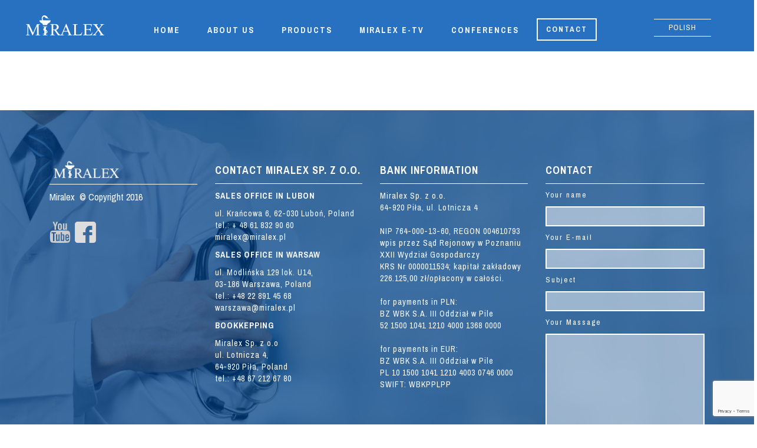

--- FILE ---
content_type: text/html; charset=UTF-8
request_url: https://en.miralex.pl/wartosci-miralex/
body_size: 11522
content:
<!DOCTYPE html>
<html dir="ltr" lang="en-US">
<head>
    <meta charset="UTF-8" />
    
    <link rel="pingback" href="https://en.miralex.pl/xmlrpc.php" />
    <script>
    var themeHasJQuery = !!window.jQuery;
</script>
<script src="https://en.miralex.pl/wp-content/themes/MIRALEX2/jquery.js?ver=1.0.1570"></script>
<script>
    window._$ = jQuery.noConflict(themeHasJQuery);
</script>
    <meta name="viewport" content="width=device-width, initial-scale=1.0">
<!--[if lte IE 9]>
<link rel="stylesheet" type="text/css" href="https://en.miralex.pl/wp-content/themes/MIRALEX2/layout.ie.css" />
<script src="https://en.miralex.pl/wp-content/themes/MIRALEX2/layout.ie.js"></script>
<![endif]-->
<link class="" href='//fonts.googleapis.com/css?family=Archivo+Narrow:regular,italic,700,700italic&subset=latin' rel='stylesheet' type='text/css'>
<script src="https://en.miralex.pl/wp-content/themes/MIRALEX2/layout.core.js"></script>
<script src="https://en.miralex.pl/wp-content/themes/MIRALEX2/CloudZoom.js?ver=1.0.1570" type="text/javascript"></script>
    
    <title>O FIRMIE &#8211; MIRALEX</title>
<meta name='robots' content='max-image-preview:large' />
<link rel="alternate" type="application/rss+xml" title="MIRALEX &raquo; Feed" href="https://en.miralex.pl/feed/" />
<link rel="alternate" type="application/rss+xml" title="MIRALEX &raquo; Comments Feed" href="https://en.miralex.pl/comments/feed/" />
<link rel="alternate" title="oEmbed (JSON)" type="application/json+oembed" href="https://en.miralex.pl/wp-json/oembed/1.0/embed?url=https%3A%2F%2Fen.miralex.pl%2Fwartosci-miralex%2F" />
<link rel="alternate" title="oEmbed (XML)" type="text/xml+oembed" href="https://en.miralex.pl/wp-json/oembed/1.0/embed?url=https%3A%2F%2Fen.miralex.pl%2Fwartosci-miralex%2F&#038;format=xml" />
<style id='wp-img-auto-sizes-contain-inline-css' type='text/css'>
img:is([sizes=auto i],[sizes^="auto," i]){contain-intrinsic-size:3000px 1500px}
/*# sourceURL=wp-img-auto-sizes-contain-inline-css */
</style>
<style id='wp-emoji-styles-inline-css' type='text/css'>

	img.wp-smiley, img.emoji {
		display: inline !important;
		border: none !important;
		box-shadow: none !important;
		height: 1em !important;
		width: 1em !important;
		margin: 0 0.07em !important;
		vertical-align: -0.1em !important;
		background: none !important;
		padding: 0 !important;
	}
/*# sourceURL=wp-emoji-styles-inline-css */
</style>
<style id='wp-block-library-inline-css' type='text/css'>
:root{--wp-block-synced-color:#7a00df;--wp-block-synced-color--rgb:122,0,223;--wp-bound-block-color:var(--wp-block-synced-color);--wp-editor-canvas-background:#ddd;--wp-admin-theme-color:#007cba;--wp-admin-theme-color--rgb:0,124,186;--wp-admin-theme-color-darker-10:#006ba1;--wp-admin-theme-color-darker-10--rgb:0,107,160.5;--wp-admin-theme-color-darker-20:#005a87;--wp-admin-theme-color-darker-20--rgb:0,90,135;--wp-admin-border-width-focus:2px}@media (min-resolution:192dpi){:root{--wp-admin-border-width-focus:1.5px}}.wp-element-button{cursor:pointer}:root .has-very-light-gray-background-color{background-color:#eee}:root .has-very-dark-gray-background-color{background-color:#313131}:root .has-very-light-gray-color{color:#eee}:root .has-very-dark-gray-color{color:#313131}:root .has-vivid-green-cyan-to-vivid-cyan-blue-gradient-background{background:linear-gradient(135deg,#00d084,#0693e3)}:root .has-purple-crush-gradient-background{background:linear-gradient(135deg,#34e2e4,#4721fb 50%,#ab1dfe)}:root .has-hazy-dawn-gradient-background{background:linear-gradient(135deg,#faaca8,#dad0ec)}:root .has-subdued-olive-gradient-background{background:linear-gradient(135deg,#fafae1,#67a671)}:root .has-atomic-cream-gradient-background{background:linear-gradient(135deg,#fdd79a,#004a59)}:root .has-nightshade-gradient-background{background:linear-gradient(135deg,#330968,#31cdcf)}:root .has-midnight-gradient-background{background:linear-gradient(135deg,#020381,#2874fc)}:root{--wp--preset--font-size--normal:16px;--wp--preset--font-size--huge:42px}.has-regular-font-size{font-size:1em}.has-larger-font-size{font-size:2.625em}.has-normal-font-size{font-size:var(--wp--preset--font-size--normal)}.has-huge-font-size{font-size:var(--wp--preset--font-size--huge)}.has-text-align-center{text-align:center}.has-text-align-left{text-align:left}.has-text-align-right{text-align:right}.has-fit-text{white-space:nowrap!important}#end-resizable-editor-section{display:none}.aligncenter{clear:both}.items-justified-left{justify-content:flex-start}.items-justified-center{justify-content:center}.items-justified-right{justify-content:flex-end}.items-justified-space-between{justify-content:space-between}.screen-reader-text{border:0;clip-path:inset(50%);height:1px;margin:-1px;overflow:hidden;padding:0;position:absolute;width:1px;word-wrap:normal!important}.screen-reader-text:focus{background-color:#ddd;clip-path:none;color:#444;display:block;font-size:1em;height:auto;left:5px;line-height:normal;padding:15px 23px 14px;text-decoration:none;top:5px;width:auto;z-index:100000}html :where(.has-border-color){border-style:solid}html :where([style*=border-top-color]){border-top-style:solid}html :where([style*=border-right-color]){border-right-style:solid}html :where([style*=border-bottom-color]){border-bottom-style:solid}html :where([style*=border-left-color]){border-left-style:solid}html :where([style*=border-width]){border-style:solid}html :where([style*=border-top-width]){border-top-style:solid}html :where([style*=border-right-width]){border-right-style:solid}html :where([style*=border-bottom-width]){border-bottom-style:solid}html :where([style*=border-left-width]){border-left-style:solid}html :where(img[class*=wp-image-]){height:auto;max-width:100%}:where(figure){margin:0 0 1em}html :where(.is-position-sticky){--wp-admin--admin-bar--position-offset:var(--wp-admin--admin-bar--height,0px)}@media screen and (max-width:600px){html :where(.is-position-sticky){--wp-admin--admin-bar--position-offset:0px}}

/*# sourceURL=wp-block-library-inline-css */
</style><link rel='stylesheet' id='wc-blocks-style-css' href='https://en.miralex.pl/wp-content/plugins/woocommerce/assets/client/blocks/wc-blocks.css?ver=wc-10.4.3' type='text/css' media='all' />
<style id='global-styles-inline-css' type='text/css'>
:root{--wp--preset--aspect-ratio--square: 1;--wp--preset--aspect-ratio--4-3: 4/3;--wp--preset--aspect-ratio--3-4: 3/4;--wp--preset--aspect-ratio--3-2: 3/2;--wp--preset--aspect-ratio--2-3: 2/3;--wp--preset--aspect-ratio--16-9: 16/9;--wp--preset--aspect-ratio--9-16: 9/16;--wp--preset--color--black: #000000;--wp--preset--color--cyan-bluish-gray: #abb8c3;--wp--preset--color--white: #ffffff;--wp--preset--color--pale-pink: #f78da7;--wp--preset--color--vivid-red: #cf2e2e;--wp--preset--color--luminous-vivid-orange: #ff6900;--wp--preset--color--luminous-vivid-amber: #fcb900;--wp--preset--color--light-green-cyan: #7bdcb5;--wp--preset--color--vivid-green-cyan: #00d084;--wp--preset--color--pale-cyan-blue: #8ed1fc;--wp--preset--color--vivid-cyan-blue: #0693e3;--wp--preset--color--vivid-purple: #9b51e0;--wp--preset--gradient--vivid-cyan-blue-to-vivid-purple: linear-gradient(135deg,rgb(6,147,227) 0%,rgb(155,81,224) 100%);--wp--preset--gradient--light-green-cyan-to-vivid-green-cyan: linear-gradient(135deg,rgb(122,220,180) 0%,rgb(0,208,130) 100%);--wp--preset--gradient--luminous-vivid-amber-to-luminous-vivid-orange: linear-gradient(135deg,rgb(252,185,0) 0%,rgb(255,105,0) 100%);--wp--preset--gradient--luminous-vivid-orange-to-vivid-red: linear-gradient(135deg,rgb(255,105,0) 0%,rgb(207,46,46) 100%);--wp--preset--gradient--very-light-gray-to-cyan-bluish-gray: linear-gradient(135deg,rgb(238,238,238) 0%,rgb(169,184,195) 100%);--wp--preset--gradient--cool-to-warm-spectrum: linear-gradient(135deg,rgb(74,234,220) 0%,rgb(151,120,209) 20%,rgb(207,42,186) 40%,rgb(238,44,130) 60%,rgb(251,105,98) 80%,rgb(254,248,76) 100%);--wp--preset--gradient--blush-light-purple: linear-gradient(135deg,rgb(255,206,236) 0%,rgb(152,150,240) 100%);--wp--preset--gradient--blush-bordeaux: linear-gradient(135deg,rgb(254,205,165) 0%,rgb(254,45,45) 50%,rgb(107,0,62) 100%);--wp--preset--gradient--luminous-dusk: linear-gradient(135deg,rgb(255,203,112) 0%,rgb(199,81,192) 50%,rgb(65,88,208) 100%);--wp--preset--gradient--pale-ocean: linear-gradient(135deg,rgb(255,245,203) 0%,rgb(182,227,212) 50%,rgb(51,167,181) 100%);--wp--preset--gradient--electric-grass: linear-gradient(135deg,rgb(202,248,128) 0%,rgb(113,206,126) 100%);--wp--preset--gradient--midnight: linear-gradient(135deg,rgb(2,3,129) 0%,rgb(40,116,252) 100%);--wp--preset--font-size--small: 13px;--wp--preset--font-size--medium: 20px;--wp--preset--font-size--large: 36px;--wp--preset--font-size--x-large: 42px;--wp--preset--spacing--20: 0.44rem;--wp--preset--spacing--30: 0.67rem;--wp--preset--spacing--40: 1rem;--wp--preset--spacing--50: 1.5rem;--wp--preset--spacing--60: 2.25rem;--wp--preset--spacing--70: 3.38rem;--wp--preset--spacing--80: 5.06rem;--wp--preset--shadow--natural: 6px 6px 9px rgba(0, 0, 0, 0.2);--wp--preset--shadow--deep: 12px 12px 50px rgba(0, 0, 0, 0.4);--wp--preset--shadow--sharp: 6px 6px 0px rgba(0, 0, 0, 0.2);--wp--preset--shadow--outlined: 6px 6px 0px -3px rgb(255, 255, 255), 6px 6px rgb(0, 0, 0);--wp--preset--shadow--crisp: 6px 6px 0px rgb(0, 0, 0);}:where(.is-layout-flex){gap: 0.5em;}:where(.is-layout-grid){gap: 0.5em;}body .is-layout-flex{display: flex;}.is-layout-flex{flex-wrap: wrap;align-items: center;}.is-layout-flex > :is(*, div){margin: 0;}body .is-layout-grid{display: grid;}.is-layout-grid > :is(*, div){margin: 0;}:where(.wp-block-columns.is-layout-flex){gap: 2em;}:where(.wp-block-columns.is-layout-grid){gap: 2em;}:where(.wp-block-post-template.is-layout-flex){gap: 1.25em;}:where(.wp-block-post-template.is-layout-grid){gap: 1.25em;}.has-black-color{color: var(--wp--preset--color--black) !important;}.has-cyan-bluish-gray-color{color: var(--wp--preset--color--cyan-bluish-gray) !important;}.has-white-color{color: var(--wp--preset--color--white) !important;}.has-pale-pink-color{color: var(--wp--preset--color--pale-pink) !important;}.has-vivid-red-color{color: var(--wp--preset--color--vivid-red) !important;}.has-luminous-vivid-orange-color{color: var(--wp--preset--color--luminous-vivid-orange) !important;}.has-luminous-vivid-amber-color{color: var(--wp--preset--color--luminous-vivid-amber) !important;}.has-light-green-cyan-color{color: var(--wp--preset--color--light-green-cyan) !important;}.has-vivid-green-cyan-color{color: var(--wp--preset--color--vivid-green-cyan) !important;}.has-pale-cyan-blue-color{color: var(--wp--preset--color--pale-cyan-blue) !important;}.has-vivid-cyan-blue-color{color: var(--wp--preset--color--vivid-cyan-blue) !important;}.has-vivid-purple-color{color: var(--wp--preset--color--vivid-purple) !important;}.has-black-background-color{background-color: var(--wp--preset--color--black) !important;}.has-cyan-bluish-gray-background-color{background-color: var(--wp--preset--color--cyan-bluish-gray) !important;}.has-white-background-color{background-color: var(--wp--preset--color--white) !important;}.has-pale-pink-background-color{background-color: var(--wp--preset--color--pale-pink) !important;}.has-vivid-red-background-color{background-color: var(--wp--preset--color--vivid-red) !important;}.has-luminous-vivid-orange-background-color{background-color: var(--wp--preset--color--luminous-vivid-orange) !important;}.has-luminous-vivid-amber-background-color{background-color: var(--wp--preset--color--luminous-vivid-amber) !important;}.has-light-green-cyan-background-color{background-color: var(--wp--preset--color--light-green-cyan) !important;}.has-vivid-green-cyan-background-color{background-color: var(--wp--preset--color--vivid-green-cyan) !important;}.has-pale-cyan-blue-background-color{background-color: var(--wp--preset--color--pale-cyan-blue) !important;}.has-vivid-cyan-blue-background-color{background-color: var(--wp--preset--color--vivid-cyan-blue) !important;}.has-vivid-purple-background-color{background-color: var(--wp--preset--color--vivid-purple) !important;}.has-black-border-color{border-color: var(--wp--preset--color--black) !important;}.has-cyan-bluish-gray-border-color{border-color: var(--wp--preset--color--cyan-bluish-gray) !important;}.has-white-border-color{border-color: var(--wp--preset--color--white) !important;}.has-pale-pink-border-color{border-color: var(--wp--preset--color--pale-pink) !important;}.has-vivid-red-border-color{border-color: var(--wp--preset--color--vivid-red) !important;}.has-luminous-vivid-orange-border-color{border-color: var(--wp--preset--color--luminous-vivid-orange) !important;}.has-luminous-vivid-amber-border-color{border-color: var(--wp--preset--color--luminous-vivid-amber) !important;}.has-light-green-cyan-border-color{border-color: var(--wp--preset--color--light-green-cyan) !important;}.has-vivid-green-cyan-border-color{border-color: var(--wp--preset--color--vivid-green-cyan) !important;}.has-pale-cyan-blue-border-color{border-color: var(--wp--preset--color--pale-cyan-blue) !important;}.has-vivid-cyan-blue-border-color{border-color: var(--wp--preset--color--vivid-cyan-blue) !important;}.has-vivid-purple-border-color{border-color: var(--wp--preset--color--vivid-purple) !important;}.has-vivid-cyan-blue-to-vivid-purple-gradient-background{background: var(--wp--preset--gradient--vivid-cyan-blue-to-vivid-purple) !important;}.has-light-green-cyan-to-vivid-green-cyan-gradient-background{background: var(--wp--preset--gradient--light-green-cyan-to-vivid-green-cyan) !important;}.has-luminous-vivid-amber-to-luminous-vivid-orange-gradient-background{background: var(--wp--preset--gradient--luminous-vivid-amber-to-luminous-vivid-orange) !important;}.has-luminous-vivid-orange-to-vivid-red-gradient-background{background: var(--wp--preset--gradient--luminous-vivid-orange-to-vivid-red) !important;}.has-very-light-gray-to-cyan-bluish-gray-gradient-background{background: var(--wp--preset--gradient--very-light-gray-to-cyan-bluish-gray) !important;}.has-cool-to-warm-spectrum-gradient-background{background: var(--wp--preset--gradient--cool-to-warm-spectrum) !important;}.has-blush-light-purple-gradient-background{background: var(--wp--preset--gradient--blush-light-purple) !important;}.has-blush-bordeaux-gradient-background{background: var(--wp--preset--gradient--blush-bordeaux) !important;}.has-luminous-dusk-gradient-background{background: var(--wp--preset--gradient--luminous-dusk) !important;}.has-pale-ocean-gradient-background{background: var(--wp--preset--gradient--pale-ocean) !important;}.has-electric-grass-gradient-background{background: var(--wp--preset--gradient--electric-grass) !important;}.has-midnight-gradient-background{background: var(--wp--preset--gradient--midnight) !important;}.has-small-font-size{font-size: var(--wp--preset--font-size--small) !important;}.has-medium-font-size{font-size: var(--wp--preset--font-size--medium) !important;}.has-large-font-size{font-size: var(--wp--preset--font-size--large) !important;}.has-x-large-font-size{font-size: var(--wp--preset--font-size--x-large) !important;}
/*# sourceURL=global-styles-inline-css */
</style>

<style id='classic-theme-styles-inline-css' type='text/css'>
/*! This file is auto-generated */
.wp-block-button__link{color:#fff;background-color:#32373c;border-radius:9999px;box-shadow:none;text-decoration:none;padding:calc(.667em + 2px) calc(1.333em + 2px);font-size:1.125em}.wp-block-file__button{background:#32373c;color:#fff;text-decoration:none}
/*# sourceURL=/wp-includes/css/classic-themes.min.css */
</style>
<link rel='stylesheet' id='client-logo-carouselowl-carousel_css-css' href='https://en.miralex.pl/wp-content/plugins/client-carousel/classes/assets/css/client_css.css?ver=1.0.0' type='text/css' media='all' />
<link rel='stylesheet' id='client-logo-carouselowl-carousel_css1-css' href='https://en.miralex.pl/wp-content/plugins/client-carousel/classes/assets/css/owl.carousel.css?ver=1.0.0' type='text/css' media='all' />
<link rel='stylesheet' id='client-logo-carouselfont-awesome-css' href='https://en.miralex.pl/wp-content/plugins/client-carousel/classes/assets/css/font-awesome.min.css?ver=1.0.0' type='text/css' media='all' />
<link rel='stylesheet' id='contact-form-7-css' href='https://en.miralex.pl/wp-content/plugins/contact-form-7/includes/css/styles.css?ver=6.1.4' type='text/css' media='all' />
<link rel='stylesheet' id='woocommerce-layout-css' href='https://en.miralex.pl/wp-content/plugins/woocommerce/assets/css/woocommerce-layout.css?ver=10.4.3' type='text/css' media='all' />
<link rel='stylesheet' id='woocommerce-smallscreen-css' href='https://en.miralex.pl/wp-content/plugins/woocommerce/assets/css/woocommerce-smallscreen.css?ver=10.4.3' type='text/css' media='only screen and (max-width: 768px)' />
<link rel='stylesheet' id='woocommerce-general-css' href='https://en.miralex.pl/wp-content/plugins/woocommerce/assets/css/woocommerce.css?ver=10.4.3' type='text/css' media='all' />
<style id='woocommerce-inline-inline-css' type='text/css'>
.woocommerce form .form-row .required { visibility: visible; }
/*# sourceURL=woocommerce-inline-inline-css */
</style>
<link rel='stylesheet' id='aws-style-css' href='https://en.miralex.pl/wp-content/plugins/advanced-woo-search/assets/css/common.min.css?ver=3.50' type='text/css' media='all' />
<link rel='stylesheet' id='mimetypes-link-icons-css' href='https://en.miralex.pl/wp-content/plugins/mimetypes-link-icons/css/style.php?cssvars=[base64]&#038;ver=3.0' type='text/css' media='all' />
<link rel='stylesheet' id='theme-bootstrap-css' href='//en.miralex.pl/wp-content/themes/MIRALEX2/bootstrap.min.css?ver=1.0.1570' type='text/css' media='all' />
<link rel='stylesheet' id='theme-style-css' href='//en.miralex.pl/wp-content/themes/MIRALEX2/style.min.css?ver=1.0.1570' type='text/css' media='all' />
<!-- removed scripts: client-logo-carousel.bootstrap_min --><script type="text/javascript" src="https://en.miralex.pl/wp-includes/js/jquery/jquery.min.js?ver=3.7.1" id="jquery-core-js"></script>
<script type="text/javascript" src="https://en.miralex.pl/wp-includes/js/jquery/jquery-migrate.min.js?ver=3.4.1" id="jquery-migrate-js"></script>
<script type="text/javascript" src="https://en.miralex.pl/wp-content/plugins/client-carousel/classes/assets/js/owl.carousel.min.js?ver=6.9" id="client-logo-carouselcarousel-owl-js"></script>
<script type="text/javascript" src="https://en.miralex.pl/wp-content/plugins/client-carousel/classes/assets/js/modernizr.custom.js?ver=6.9" id="client-logo-carousel.modernizr.custom-js"></script>
<script type="text/javascript" id="wc-jquery-blockui-js-extra">
/* <![CDATA[ */
var wc_jquery_blockui_params = {"i18n_required_rating_text":"Please select a rating","i18n_required_comment_text":"Please type a comment","review_rating_required":"yes"};
//# sourceURL=wc-jquery-blockui-js-extra
/* ]]> */
</script>
<script type="text/javascript" src="https://en.miralex.pl/wp-content/plugins/woocommerce/assets/js/jquery-blockui/jquery.blockUI.min.js?ver=2.7.0-wc.10.4.3" id="wc-jquery-blockui-js" defer="defer" data-wp-strategy="defer"></script>
<script type="text/javascript" id="wc-add-to-cart-js-extra">
/* <![CDATA[ */
var wc_add_to_cart_params = {"ajax_url":"/wp-admin/admin-ajax.php","wc_ajax_url":"/?wc-ajax=%%endpoint%%","i18n_view_cart":"View cart","cart_url":"https://en.miralex.pl/koszyk/","is_cart":"","cart_redirect_after_add":"no","i18n_required_rating_text":"Please select a rating","i18n_required_comment_text":"Please type a comment","review_rating_required":"yes"};
//# sourceURL=wc-add-to-cart-js-extra
/* ]]> */
</script>
<script type="text/javascript" src="https://en.miralex.pl/wp-content/plugins/woocommerce/assets/js/frontend/add-to-cart.min.js?ver=10.4.3" id="wc-add-to-cart-js" defer="defer" data-wp-strategy="defer"></script>
<script type="text/javascript" id="wc-js-cookie-js-extra">
/* <![CDATA[ */
var wc_js_cookie_params = {"i18n_required_rating_text":"Please select a rating","i18n_required_comment_text":"Please type a comment","review_rating_required":"yes"};
//# sourceURL=wc-js-cookie-js-extra
/* ]]> */
</script>
<script type="text/javascript" src="https://en.miralex.pl/wp-content/plugins/woocommerce/assets/js/js-cookie/js.cookie.min.js?ver=2.1.4-wc.10.4.3" id="wc-js-cookie-js" defer="defer" data-wp-strategy="defer"></script>
<script type="text/javascript" id="woocommerce-js-extra">
/* <![CDATA[ */
var woocommerce_params = {"ajax_url":"/wp-admin/admin-ajax.php","wc_ajax_url":"/?wc-ajax=%%endpoint%%","i18n_password_show":"Show password","i18n_password_hide":"Hide password","i18n_required_rating_text":"Please select a rating","i18n_required_comment_text":"Please type a comment","review_rating_required":"yes"};
//# sourceURL=woocommerce-js-extra
/* ]]> */
</script>
<script type="text/javascript" src="https://en.miralex.pl/wp-content/plugins/woocommerce/assets/js/frontend/woocommerce.min.js?ver=10.4.3" id="woocommerce-js" defer="defer" data-wp-strategy="defer"></script>
<script type="text/javascript" src="//en.miralex.pl/wp-content/themes/MIRALEX2/bootstrap.min.js?ver=1.0.1570" id="theme-bootstrap-js"></script>
<script type="text/javascript" src="//en.miralex.pl/wp-content/themes/MIRALEX2/script.js?ver=1.0.1570" id="theme-script-js"></script>
<link rel="https://api.w.org/" href="https://en.miralex.pl/wp-json/" /><link rel="alternate" title="JSON" type="application/json" href="https://en.miralex.pl/wp-json/wp/v2/pages/315" /><link rel="EditURI" type="application/rsd+xml" title="RSD" href="https://en.miralex.pl/xmlrpc.php?rsd" />
<link rel="canonical" href="https://en.miralex.pl/wartosci-miralex/" />
<link rel='shortlink' href='https://en.miralex.pl/?p=315' />
<script type="text/javascript">
  (function(i,s,o,g,r,a,m){i['GoogleAnalyticsObject']=r;i[r]=i[r]||function(){
  (i[r].q=i[r].q||[]).push(arguments)},i[r].l=1*new Date();a=s.createElement(o),
  m=s.getElementsByTagName(o)[0];a.async=1;a.src=g;m.parentNode.insertBefore(a,m)
  })(window,document,'script','//www.google-analytics.com/analytics.js','ga');

  ga('create', 'UA-76836753-1', 'auto');
  ga('send', 'pageview');

</script>	
    <script>
        jQuery(function ($) {
            $('.woocommerce_info, .woocommerce-info').each(function() {
                $(this).removeClass('woocommerce_info').removeClass('woocommerce-info').addClass(' bd-informationmessage-1 alert alert-info').append('<button type=\"button\" class=\"close\" data-dismiss=\"alert\">&times;</button>'); // 
            });
        });
    </script>
    <script>
        jQuery(function ($) {
            $('.woocommerce_message, .woocommerce-message').each(function() {
                $(this).removeClass('woocommerce_message').removeClass('woocommerce-message').addClass(' bd-successmessage-1 alert alert-success').append('<button type=\"button\" class=\"close\" data-dismiss=\"alert\">&times;</button>'); // 
            });
        });
    </script>
    <script>
        jQuery(function ($) {
            $('.woocommerce_error, .woocommerce-error').each(function() {
                $(this).removeClass('woocommerce_error').removeClass('woocommerce-error').addClass(' bd-errormessage-1 alert alert-danger').append('<button type=\"button\" class=\"close\" data-dismiss=\"alert\">&times;</button>'); // 
            });
        });
    </script>
<script>window.wpJQuery = window.jQuery;</script>	<noscript><style>.woocommerce-product-gallery{ opacity: 1 !important; }</style></noscript>
	<style type="text/css">.recentcomments a{display:inline !important;padding:0 !important;margin:0 !important;}</style>    
</head>
<body data-rsssl=1 class="wp-singular page-template-default page page-id-315 wp-theme-MIRALEX2  hfeed bootstrap bd-body-7 bd-pagebackground bd-margins theme-MIRALEX2 woocommerce-no-js">
<header class=" bd-headerarea-1 bd-margins">
        <div data-affix
     data-offset=""
     data-fix-at-screen="top"
     data-clip-at-control="top"
     
 data-enable-lg
     
 data-enable-md
     
 data-enable-sm
     
     class=" bd-affix-1 bd-no-margins bd-margins "><div class=" bd-layoutcontainer-32 bd-page-width   bd-columns bd-no-margins">
    <div class="bd-container-inner">
        <div class="container-fluid">
            <div class="row ">
                <div class=" bd-columnwrapper-87 
 col-lg-2
 col-sm-6">
    <div class="bd-layoutcolumn-87 bd-column" ><div class="bd-vertical-align-wrapper">
<a class=" bd-logo-2 animated bd-animation-6 bd-no-margins" data-animation-name="slideInDown" data-animation-event="onload" data-animation-duration="1000ms" data-animation-delay="0ms" data-animation-infinited="false" href="https://en.miralex.pl/">
<img class=" bd-imagestyles" src="https://en.miralex.pl/wp-content/themes/MIRALEX2/images/740a7f719fac01601d972a10efd677ef_slogo_miralex.png" alt="MIRALEX">
</a>
</div></div>
</div>
	
		<div class=" bd-columnwrapper-88 
 col-lg-8
 col-sm-6">
    <div class="bd-layoutcolumn-88 bd-no-margins bd-column" ><div class="bd-vertical-align-wrapper">    <div data-smooth-scroll data-animation-time="250" class=" bd-smoothscroll-2">
    <nav class=" bd-hmenu-2  bd-no-margins"  data-responsive-menu="true" data-responsive-levels="expand on click" data-responsive-type="" data-offcanvas-delay="0ms" data-offcanvas-duration="700ms" data-offcanvas-timing-function="ease">
        
            <div class=" bd-menuoverlay-133 bd-menu-overlay"></div>
            <div class=" bd-responsivemenu-6 collapse-button">
    <div class="bd-container-inner">
        <div class="bd-menuitem-14 ">
            <a  data-toggle="collapse"
                data-target=".bd-hmenu-2 .collapse-button + .navbar-collapse"
                href="#" onclick="return false;">
                    <span>  MENU</span>
            </a>
        </div>
    </div>
</div>
            <div class="navbar-collapse collapse ">
        
        <div class=" bd-horizontalmenu-2 animated bd-animation-5 clearfix" data-animation-name="fadeIn" data-animation-event="onload" data-animation-duration="1000ms" data-animation-delay="0ms" data-animation-infinited="false">
            <div class="bd-container-inner">
            
            
<ul class=" bd-menu-3 nav nav-pills navbar-right">
    <li class=" bd-menuitem-16 bd-toplevel-item ">
    <a class=" "  href="https://en.miralex.pl">
        <span>
            HOME        </span>
    </a>    </li>
    
<li class=" bd-menuitem-16 bd-toplevel-item  bd-submenu-icon-only">
    <a class=" "  href="/kim-jestesmy">
        <span>
            ABOUT US        </span>
    </a>    
    <div class="bd-menu-4-popup ">
            <ul class="bd-menu-4  bd-no-margins  ">
        
            <li class=" bd-menuitem-17  bd-sub-item">
    
            <a class=" "  href="https://en.miralex.pl/kim-jestesmy/">
                <span>
                    WHO WE ARE                </span>
            </a>
            </li>
    
    
    
            <li class=" bd-menuitem-17  bd-sub-item">
    
            <a class=" "  href="https://en.miralex.pl/zakres-dzialalnosci/">
                <span>
                    RANGE OF ACTIVITIES                </span>
            </a>
            </li>
    
    
    
            <li class=" bd-menuitem-17  bd-sub-item">
    
            <a class=" "  href="https://en.miralex.pl/partnerzy/">
                <span>
                    PARTNERS                </span>
            </a>
            </li>
    
    
    
            <li class=" bd-menuitem-17  bd-sub-item">
    
            <a class=" "  href="https://en.miralex.pl/patronat/">
                <span>
                    PATRONAGE                </span>
            </a>
            </li>
    
    
            </ul>
        </div>
    
    </li>
    
<li class=" bd-menuitem-16 bd-toplevel-item ">
    <a class=" "  href="https://en.miralex.pl/product-category/produkty/">
        <span>
            PRODUCTS        </span>
    </a>    </li>
    
<li class=" bd-menuitem-16 bd-toplevel-item ">
    <a class=" "  href="https://en.miralex.pl/miralex-e-tv/">
        <span>
            MIRALEX e-TV        </span>
    </a>    </li>
    
<li class=" bd-menuitem-16 bd-toplevel-item ">
    <a class=" "  href="https://en.miralex.pl/product-category/konferencje/">
        <span>
            CONFERENCES        </span>
    </a>    </li>
    
<li class=" bd-menuitem-16 bd-toplevel-item ">
    <a class=" active"  href="#kontakt-one">
        <span>
            CONTACT        </span>
    </a>    </li>
    
</ul>            
            </div>
        </div>
        

        <div class="bd-menu-close-icon">
    <a href="#" class="bd-icon  bd-icon-137"></a>
</div>

        
            </div>
    </nav>
    </div>
</div></div>
</div>
	
		<div class=" bd-columnwrapper-64 
 col-lg-2
 col-sm-2">
    <div class="bd-layoutcolumn-64 bd-column" ><div class="bd-vertical-align-wrapper"><a 
 href="http://miralex.pl/" class="bd-linkbutton-2 animated bd-animation-7  bd-button-24 bd-no-margins  bd-own-margins bd-content-element"  data-animation-name="flipInY" data-animation-event="hover" data-animation-duration="1000ms" data-animation-delay="0ms" data-animation-infinited="false"   >
    Polish
</a></div></div>
</div>
            </div>
        </div>
    </div>
</div></div>
</header>
	
		<div class="bd-contentlayout-10 bd-page-width  bd-sheetstyles  bd-no-margins bd-margins" >
    <div class="bd-container-inner">

        <div class="bd-flex-vertical bd-stretch-inner bd-no-margins">
            
            <div class="bd-flex-horizontal bd-flex-wide bd-no-margins">
                
                <div class="bd-flex-vertical bd-flex-wide bd-no-margins">
                    

                    <div class=" bd-layoutitemsbox-3 bd-flex-wide bd-margins">
    <div class=" bd-content-2">
    
        <div class=" bd-blog bd-page-width  bd-no-margins">
        <div class="bd-container-inner">
        
        
        <div class=" bd-grid-8 bd-margins">
            <div class="container-fluid">
                <div class="separated-grid row">
                        
                        <div class="separated-item-28 col-md-12 ">
                        
                            <div class="bd-griditem-28">
                                <article id="post-315" class=" bd-article-6 clearfix hentry post-315 page type-page status-publish hentry">
    <div class=" bd-layoutbox-16 bd-no-margins clearfix">
    <div class="bd-container-inner">
        	
		<div class=" bd-postcontent-10 bd-tagstyles animated bd-animation-1 entry-content bd-contentlayout-offset" data-animation-name="fadeIn" data-animation-event="onload" data-animation-duration="1000ms" data-animation-delay="0ms" data-animation-infinited="false" >
    <!--[html]--><style>
.additional-class-1274580812{margin-left:35px;margin-right:35px;}</style><style></style><div class="bd-tagstyles  additional-class-1274580812  bd-no-margins"><div class="bd-container-inner bd-content-element"><!--{content}-->gfhgfhgfhgfhgfhgfhgfhgfhgf<!--{/content}--></div></div><!--[/html]--></div>
	
		    </div>
</div>
</article>
                                                                    <div class=" bd-comments-5" id="comments">
	<div class="bd-container-inner">
		</div>
</div>                                                            </div>
                        </div>
                </div>
            </div>
        </div>
        <div class=" bd-blogpagination-5">
    </div>
        </div>
    </div>
</div>
</div>

                    
                </div>
                
            </div>
            
        </div>

    </div>
</div>
	
		<footer class=" bd-footerarea-1">
            <div class=" bd-parallaxbackground-2 bd-parallax-bg-effect" data-control-selector=".bd-section-12"><section class=" bd-section-12 bd-page-width bd-tagstyles  bd-textureoverlay bd-textureoverlay-1 " id="kontakt-one" data-section-title="Footer Dark Four Columns">
    <div class="bd-container-inner bd-margins clearfix">
        <div class=" bd-layoutcontainer-38 bd-page-width  bd-columns bd-no-margins">
    <div class="bd-container-inner">
        <div class="container-fluid">
            <div class="row 
 bd-row-flex 
 bd-row-align-top">
                <div class=" bd-columnwrapper-156 
 col-md-3
 col-sm-6
 hidden-xs">
    <div class="bd-layoutcolumn-156 hidden-xs bd-column" ><div class="bd-vertical-align-wrapper"><img class="bd-imagelink-19 bd-own-margins bd-imagestyles   "  src="https://en.miralex.pl/wp-content/themes/MIRALEX2/images/44c8fd3bf5e152595e4380a31dfd5ce7_slogo_miralex.png">
	
		<p class=" bd-textblock-6 bd-content-element">
    Miralex &nbsp;©&nbsp;Copyright 2016&nbsp;</p>
	
		<div class=" bd-layoutbox-5 bd-no-margins clearfix">
    <div class="bd-container-inner">
        <div class=" bd-layoutcontainer-13 bd-columns bd-no-margins">
    <div class="bd-container-inner">
        <div class="container-fluid">
            <div class="row ">
                <div class=" bd-columnwrapper-26 
 col-lg-1
 col-sm-6">
    <div class="bd-layoutcolumn-26 bd-column" ><div class="bd-vertical-align-wrapper"><a class="bd-iconlink-2 bd-own-margins bd-iconlink " href="https://www.youtube.com/channel/UCuLDTVbBycXwJjOkoZNsR4g"
 target="_blank">
    <span class="bd-icon-12 bd-icon "></span>
</a></div></div>
</div>
	
		<div class=" bd-columnwrapper-52 
 col-lg-1
 col-sm-2">
    <div class="bd-layoutcolumn-52 bd-column" ><div class="bd-vertical-align-wrapper"></div></div>
</div>
	
		<div class=" bd-columnwrapper-35 
 col-lg-10
 col-sm-6">
    <div class="bd-layoutcolumn-35 bd-column" ><div class="bd-vertical-align-wrapper"><a class="bd-iconlink-8 bd-own-margins bd-iconlink " href="https://www.facebook.com/miralexspzoo"
 target="_blank">
    <span class="bd-icon-27 bd-icon "></span>
</a></div></div>
</div>
            </div>
        </div>
    </div>
</div>
    </div>
</div></div></div>
</div>
	
		<div class=" bd-columnwrapper-158 
 col-md-3
 col-sm-6">
    <div class="bd-layoutcolumn-158 bd-column" ><div class="bd-vertical-align-wrapper"><h4 class=" bd-textblock-8 bd-content-element">
    contact miralex SP. Z O.O.</h4>
	
		<div class=" bd-customhtml-2 bd-tagstyles">
    <div class="bd-container-inner bd-content-element">
        <p><b>SALES OFFICE IN LUBON</b></p><p><span style="line-height: 18.5714px;"><span style="background-color: transparent;">ul. Krańcowa 6, 62-030 Luboń</span>,&nbsp;</span><span style="line-height: 18.5714px; background-color: transparent;">Poland<br></span><span style="line-height: 18.5714px; background-color: transparent;">tel.: + 48 61 832 90 60</span><span style="line-height: 18.5714px; background-color: transparent;"><br></span><span style="line-height: 18.5714px; background-color: transparent;">miralex@miralex.pl</span></p>

<p><b>SALES OFFICE IN WARSAW</b></p><p>ul. Modlińska 129 lok. U14,&nbsp;<br><span style="line-height: 18.5714px;">03-186 Warszawa,&nbsp;Poland<br></span><span style="line-height: 18.5714px;">tel.: +48 22 891 45 68</span><span style="line-height: 18.5714px;"><br></span><span style="line-height: 18.5714px;">warszawa@miralex.pl</span></p>

<p><b>BOOKKEPPING</b><br></p><p>Miralex Sp. z o.o<br><span style="line-height: 18.5714px;">ul. Lotnicza 4,&nbsp;<br></span><span style="line-height: 18.5714px;">64-920 Piła,&nbsp;</span><span style="line-height: 18.5714px; background-color: transparent;">Poland<br></span><span style="line-height: 18.5714px; background-color: transparent;">tel.: +48 67 212 67 80</span></p>    </div>
</div></div></div>
</div>
	
		<div class=" bd-columnwrapper-160 
 col-md-3
 col-sm-6">
    <div class="bd-layoutcolumn-160 bd-column" ><div class="bd-vertical-align-wrapper"><h4 class=" bd-textblock-13 bd-content-element">
    BANK INFORMATION</h4>
	
		<div class=" bd-customhtml-5 bd-tagstyles">
    <div class="bd-container-inner bd-content-element">
        <div>Miralex Sp. z o.o.</div><div>64-920 Piła, ul. Lotnicza 4<br><br></div><div>NIP 764-000-13-60, REGON 004610793</div><div>wpis przez Sąd Rejonowy w Poznaniu XXII Wydział Gospodarczy</div><div>KRS Nr 0000011534; kapitał zakładowy 226.125,00 zł/opłacony w całości.<br><br></div><div>for payments in PLN: <br>BZ WBK S.A. III Oddział w Pile&nbsp;</div><div>52 1500 1041 1210 4000 1368 0000<br></div><div><br></div><div>for payments in EUR:<br></div><div>BZ WBK S.A. III Oddział w Pile&nbsp;<br></div><div>PL 10 1500 1041 1210 4003 0746 0000<br></div><div>SWIFT: WBKPPLPP<br></div><div><br></div><div><br></div><div><br></div><div><br></div>    </div>
</div></div></div>
</div>
	
		<div class=" bd-columnwrapper-162 
 col-md-3
 col-sm-6
 hidden-xs">
    <div class="bd-layoutcolumn-162 hidden-xs bd-column" ><div class="bd-vertical-align-wrapper"><h4 class=" bd-textblock-21 hidden-xs bd-content-element">
    CONTACT</h4>
	
		<div class=" bd-showshortcode-2 bd-tagstyles bd-custom-button bd-custom-inputs bd-own-margins">

<div class="wpcf7 no-js" id="wpcf7-f213-o1" lang="pl-PL" dir="ltr" data-wpcf7-id="213">
<div class="screen-reader-response"><p role="status" aria-live="polite" aria-atomic="true"></p> <ul></ul></div>
<form action="/wartosci-miralex/#wpcf7-f213-o1" method="post" class="wpcf7-form init" aria-label="Contact form" novalidate="novalidate" data-status="init">
<fieldset class="hidden-fields-container"><input type="hidden" name="_wpcf7" value="213" /><input type="hidden" name="_wpcf7_version" value="6.1.4" /><input type="hidden" name="_wpcf7_locale" value="pl_PL" /><input type="hidden" name="_wpcf7_unit_tag" value="wpcf7-f213-o1" /><input type="hidden" name="_wpcf7_container_post" value="0" /><input type="hidden" name="_wpcf7_posted_data_hash" value="" /><input type="hidden" name="_wpcf7_recaptcha_response" value="" />
</fieldset>
<p>Your name
</p>
<p><span class="wpcf7-form-control-wrap" data-name="your-name"><input size="40" maxlength="400" class="wpcf7-form-control wpcf7-text wpcf7-validates-as-required a1" aria-required="true" aria-invalid="false" value="" type="text" name="your-name" /></span>
</p>
<p>Your E-mail
</p>
<p><span class="wpcf7-form-control-wrap" data-name="your-email"><input size="40" maxlength="400" class="wpcf7-form-control wpcf7-email wpcf7-validates-as-required wpcf7-text wpcf7-validates-as-email a1" aria-required="true" aria-invalid="false" value="" type="email" name="your-email" /></span>
</p>
<p>Subject
</p>
<p><span class="wpcf7-form-control-wrap" data-name="your-subject"><input size="40" maxlength="400" class="wpcf7-form-control wpcf7-text a1" aria-invalid="false" value="" type="text" name="your-subject" /></span>
</p>
<p>Your Massage
</p>
<p><span class="wpcf7-form-control-wrap" data-name="your-message"><textarea cols="40" rows="10" maxlength="2000" class="wpcf7-form-control wpcf7-textarea a1" aria-invalid="false" name="your-message"></textarea></span>
</p>
<p><input class="wpcf7-form-control wpcf7-submit has-spinner abc" type="submit" value="Send" />
</p><div class="wpcf7-response-output" aria-hidden="true"></div>
</form>
</div>
</div></div></div>
</div>
            </div>
        </div>
    </div>
</div>
	
		
    </div>
</section></div>
    </footer>
	
		<div data-smooth-scroll data-animation-time="250" class=" bd-smoothscroll-3"><a href="#" class=" bd-backtotop-1 ">
    <span class="bd-icon-67 bd-icon "></span>
</a></div>
<div id="wp-footer">
    <script type="speculationrules">
{"prefetch":[{"source":"document","where":{"and":[{"href_matches":"/*"},{"not":{"href_matches":["/wp-*.php","/wp-admin/*","/wp-content/uploads/*","/wp-content/*","/wp-content/plugins/*","/wp-content/themes/MIRALEX2/*","/*\\?(.+)"]}},{"not":{"selector_matches":"a[rel~=\"nofollow\"]"}},{"not":{"selector_matches":".no-prefetch, .no-prefetch a"}}]},"eagerness":"conservative"}]}
</script>
	<script type='text/javascript'>
		(function () {
			var c = document.body.className;
			c = c.replace(/woocommerce-no-js/, 'woocommerce-js');
			document.body.className = c;
		})();
	</script>
	<script type="text/javascript" src="https://en.miralex.pl/wp-includes/js/dist/hooks.min.js?ver=dd5603f07f9220ed27f1" id="wp-hooks-js"></script>
<script type="text/javascript" src="https://en.miralex.pl/wp-includes/js/dist/i18n.min.js?ver=c26c3dc7bed366793375" id="wp-i18n-js"></script>
<script type="text/javascript" id="wp-i18n-js-after">
/* <![CDATA[ */
wp.i18n.setLocaleData( { 'text direction\u0004ltr': [ 'ltr' ] } );
//# sourceURL=wp-i18n-js-after
/* ]]> */
</script>
<script type="text/javascript" src="https://en.miralex.pl/wp-content/plugins/contact-form-7/includes/swv/js/index.js?ver=6.1.4" id="swv-js"></script>
<script type="text/javascript" id="contact-form-7-js-before">
/* <![CDATA[ */
var wpcf7 = {
    "api": {
        "root": "https:\/\/en.miralex.pl\/wp-json\/",
        "namespace": "contact-form-7\/v1"
    }
};
//# sourceURL=contact-form-7-js-before
/* ]]> */
</script>
<script type="text/javascript" src="https://en.miralex.pl/wp-content/plugins/contact-form-7/includes/js/index.js?ver=6.1.4" id="contact-form-7-js"></script>
<script type="text/javascript" id="aws-script-js-extra">
/* <![CDATA[ */
var aws_vars = {"sale":"Sale!","sku":"SKU: ","showmore":"View all results","noresults":"Nothing found"};
//# sourceURL=aws-script-js-extra
/* ]]> */
</script>
<script type="text/javascript" src="https://en.miralex.pl/wp-content/plugins/advanced-woo-search/assets/js/common.min.js?ver=3.50" id="aws-script-js"></script>
<script type="text/javascript" src="https://en.miralex.pl/wp-content/plugins/woocommerce/assets/js/sourcebuster/sourcebuster.min.js?ver=10.4.3" id="sourcebuster-js-js"></script>
<script type="text/javascript" id="wc-order-attribution-js-extra">
/* <![CDATA[ */
var wc_order_attribution = {"params":{"lifetime":1.0e-5,"session":30,"base64":false,"ajaxurl":"https://en.miralex.pl/wp-admin/admin-ajax.php","prefix":"wc_order_attribution_","allowTracking":true},"fields":{"source_type":"current.typ","referrer":"current_add.rf","utm_campaign":"current.cmp","utm_source":"current.src","utm_medium":"current.mdm","utm_content":"current.cnt","utm_id":"current.id","utm_term":"current.trm","utm_source_platform":"current.plt","utm_creative_format":"current.fmt","utm_marketing_tactic":"current.tct","session_entry":"current_add.ep","session_start_time":"current_add.fd","session_pages":"session.pgs","session_count":"udata.vst","user_agent":"udata.uag"}};
//# sourceURL=wc-order-attribution-js-extra
/* ]]> */
</script>
<script type="text/javascript" src="https://en.miralex.pl/wp-content/plugins/woocommerce/assets/js/frontend/order-attribution.min.js?ver=10.4.3" id="wc-order-attribution-js"></script>
<script type="text/javascript" id="mimetypes-link-icons-js-extra">
/* <![CDATA[ */
var i18n_mtli = {"hidethings":"1","enable_async":"","enable_async_debug":"","avoid_selector":".wp-caption"};
//# sourceURL=mimetypes-link-icons-js-extra
/* ]]> */
</script>
<script type="text/javascript" src="https://en.miralex.pl/wp-content/plugins/mimetypes-link-icons/js/mtli-str-replace.min.js?ver=3.1.0" id="mimetypes-link-icons-js"></script>
<script type="text/javascript" src="https://www.google.com/recaptcha/api.js?render=6LdfKewUAAAAAJ4PxMLPLk6bYvT3aDaDWUgFStX_&amp;ver=3.0" id="google-recaptcha-js"></script>
<script type="text/javascript" src="https://en.miralex.pl/wp-includes/js/dist/vendor/wp-polyfill.min.js?ver=3.15.0" id="wp-polyfill-js"></script>
<script type="text/javascript" id="wpcf7-recaptcha-js-before">
/* <![CDATA[ */
var wpcf7_recaptcha = {
    "sitekey": "6LdfKewUAAAAAJ4PxMLPLk6bYvT3aDaDWUgFStX_",
    "actions": {
        "homepage": "homepage",
        "contactform": "contactform"
    }
};
//# sourceURL=wpcf7-recaptcha-js-before
/* ]]> */
</script>
<script type="text/javascript" src="https://en.miralex.pl/wp-content/plugins/contact-form-7/modules/recaptcha/index.js?ver=6.1.4" id="wpcf7-recaptcha-js"></script>
<script type="text/javascript" src="https://en.miralex.pl/wp-includes/js/comment-reply.min.js?ver=6.9" id="comment-reply-js" async="async" data-wp-strategy="async" fetchpriority="low"></script>
<script id="wp-emoji-settings" type="application/json">
{"baseUrl":"https://s.w.org/images/core/emoji/17.0.2/72x72/","ext":".png","svgUrl":"https://s.w.org/images/core/emoji/17.0.2/svg/","svgExt":".svg","source":{"concatemoji":"https://en.miralex.pl/wp-includes/js/wp-emoji-release.min.js?ver=6.9"}}
</script>
<script type="module">
/* <![CDATA[ */
/*! This file is auto-generated */
const a=JSON.parse(document.getElementById("wp-emoji-settings").textContent),o=(window._wpemojiSettings=a,"wpEmojiSettingsSupports"),s=["flag","emoji"];function i(e){try{var t={supportTests:e,timestamp:(new Date).valueOf()};sessionStorage.setItem(o,JSON.stringify(t))}catch(e){}}function c(e,t,n){e.clearRect(0,0,e.canvas.width,e.canvas.height),e.fillText(t,0,0);t=new Uint32Array(e.getImageData(0,0,e.canvas.width,e.canvas.height).data);e.clearRect(0,0,e.canvas.width,e.canvas.height),e.fillText(n,0,0);const a=new Uint32Array(e.getImageData(0,0,e.canvas.width,e.canvas.height).data);return t.every((e,t)=>e===a[t])}function p(e,t){e.clearRect(0,0,e.canvas.width,e.canvas.height),e.fillText(t,0,0);var n=e.getImageData(16,16,1,1);for(let e=0;e<n.data.length;e++)if(0!==n.data[e])return!1;return!0}function u(e,t,n,a){switch(t){case"flag":return n(e,"\ud83c\udff3\ufe0f\u200d\u26a7\ufe0f","\ud83c\udff3\ufe0f\u200b\u26a7\ufe0f")?!1:!n(e,"\ud83c\udde8\ud83c\uddf6","\ud83c\udde8\u200b\ud83c\uddf6")&&!n(e,"\ud83c\udff4\udb40\udc67\udb40\udc62\udb40\udc65\udb40\udc6e\udb40\udc67\udb40\udc7f","\ud83c\udff4\u200b\udb40\udc67\u200b\udb40\udc62\u200b\udb40\udc65\u200b\udb40\udc6e\u200b\udb40\udc67\u200b\udb40\udc7f");case"emoji":return!a(e,"\ud83e\u1fac8")}return!1}function f(e,t,n,a){let r;const o=(r="undefined"!=typeof WorkerGlobalScope&&self instanceof WorkerGlobalScope?new OffscreenCanvas(300,150):document.createElement("canvas")).getContext("2d",{willReadFrequently:!0}),s=(o.textBaseline="top",o.font="600 32px Arial",{});return e.forEach(e=>{s[e]=t(o,e,n,a)}),s}function r(e){var t=document.createElement("script");t.src=e,t.defer=!0,document.head.appendChild(t)}a.supports={everything:!0,everythingExceptFlag:!0},new Promise(t=>{let n=function(){try{var e=JSON.parse(sessionStorage.getItem(o));if("object"==typeof e&&"number"==typeof e.timestamp&&(new Date).valueOf()<e.timestamp+604800&&"object"==typeof e.supportTests)return e.supportTests}catch(e){}return null}();if(!n){if("undefined"!=typeof Worker&&"undefined"!=typeof OffscreenCanvas&&"undefined"!=typeof URL&&URL.createObjectURL&&"undefined"!=typeof Blob)try{var e="postMessage("+f.toString()+"("+[JSON.stringify(s),u.toString(),c.toString(),p.toString()].join(",")+"));",a=new Blob([e],{type:"text/javascript"});const r=new Worker(URL.createObjectURL(a),{name:"wpTestEmojiSupports"});return void(r.onmessage=e=>{i(n=e.data),r.terminate(),t(n)})}catch(e){}i(n=f(s,u,c,p))}t(n)}).then(e=>{for(const n in e)a.supports[n]=e[n],a.supports.everything=a.supports.everything&&a.supports[n],"flag"!==n&&(a.supports.everythingExceptFlag=a.supports.everythingExceptFlag&&a.supports[n]);var t;a.supports.everythingExceptFlag=a.supports.everythingExceptFlag&&!a.supports.flag,a.supports.everything||((t=a.source||{}).concatemoji?r(t.concatemoji):t.wpemoji&&t.twemoji&&(r(t.twemoji),r(t.wpemoji)))});
//# sourceURL=https://en.miralex.pl/wp-includes/js/wp-emoji-loader.min.js
/* ]]> */
</script>
    <!-- 69 queries. 0.575 seconds. -->
</div>
</body>
</html>

--- FILE ---
content_type: text/html; charset=utf-8
request_url: https://www.google.com/recaptcha/api2/anchor?ar=1&k=6LdfKewUAAAAAJ4PxMLPLk6bYvT3aDaDWUgFStX_&co=aHR0cHM6Ly9lbi5taXJhbGV4LnBsOjQ0Mw..&hl=en&v=PoyoqOPhxBO7pBk68S4YbpHZ&size=invisible&anchor-ms=20000&execute-ms=30000&cb=yh20y9zba8hm
body_size: 48645
content:
<!DOCTYPE HTML><html dir="ltr" lang="en"><head><meta http-equiv="Content-Type" content="text/html; charset=UTF-8">
<meta http-equiv="X-UA-Compatible" content="IE=edge">
<title>reCAPTCHA</title>
<style type="text/css">
/* cyrillic-ext */
@font-face {
  font-family: 'Roboto';
  font-style: normal;
  font-weight: 400;
  font-stretch: 100%;
  src: url(//fonts.gstatic.com/s/roboto/v48/KFO7CnqEu92Fr1ME7kSn66aGLdTylUAMa3GUBHMdazTgWw.woff2) format('woff2');
  unicode-range: U+0460-052F, U+1C80-1C8A, U+20B4, U+2DE0-2DFF, U+A640-A69F, U+FE2E-FE2F;
}
/* cyrillic */
@font-face {
  font-family: 'Roboto';
  font-style: normal;
  font-weight: 400;
  font-stretch: 100%;
  src: url(//fonts.gstatic.com/s/roboto/v48/KFO7CnqEu92Fr1ME7kSn66aGLdTylUAMa3iUBHMdazTgWw.woff2) format('woff2');
  unicode-range: U+0301, U+0400-045F, U+0490-0491, U+04B0-04B1, U+2116;
}
/* greek-ext */
@font-face {
  font-family: 'Roboto';
  font-style: normal;
  font-weight: 400;
  font-stretch: 100%;
  src: url(//fonts.gstatic.com/s/roboto/v48/KFO7CnqEu92Fr1ME7kSn66aGLdTylUAMa3CUBHMdazTgWw.woff2) format('woff2');
  unicode-range: U+1F00-1FFF;
}
/* greek */
@font-face {
  font-family: 'Roboto';
  font-style: normal;
  font-weight: 400;
  font-stretch: 100%;
  src: url(//fonts.gstatic.com/s/roboto/v48/KFO7CnqEu92Fr1ME7kSn66aGLdTylUAMa3-UBHMdazTgWw.woff2) format('woff2');
  unicode-range: U+0370-0377, U+037A-037F, U+0384-038A, U+038C, U+038E-03A1, U+03A3-03FF;
}
/* math */
@font-face {
  font-family: 'Roboto';
  font-style: normal;
  font-weight: 400;
  font-stretch: 100%;
  src: url(//fonts.gstatic.com/s/roboto/v48/KFO7CnqEu92Fr1ME7kSn66aGLdTylUAMawCUBHMdazTgWw.woff2) format('woff2');
  unicode-range: U+0302-0303, U+0305, U+0307-0308, U+0310, U+0312, U+0315, U+031A, U+0326-0327, U+032C, U+032F-0330, U+0332-0333, U+0338, U+033A, U+0346, U+034D, U+0391-03A1, U+03A3-03A9, U+03B1-03C9, U+03D1, U+03D5-03D6, U+03F0-03F1, U+03F4-03F5, U+2016-2017, U+2034-2038, U+203C, U+2040, U+2043, U+2047, U+2050, U+2057, U+205F, U+2070-2071, U+2074-208E, U+2090-209C, U+20D0-20DC, U+20E1, U+20E5-20EF, U+2100-2112, U+2114-2115, U+2117-2121, U+2123-214F, U+2190, U+2192, U+2194-21AE, U+21B0-21E5, U+21F1-21F2, U+21F4-2211, U+2213-2214, U+2216-22FF, U+2308-230B, U+2310, U+2319, U+231C-2321, U+2336-237A, U+237C, U+2395, U+239B-23B7, U+23D0, U+23DC-23E1, U+2474-2475, U+25AF, U+25B3, U+25B7, U+25BD, U+25C1, U+25CA, U+25CC, U+25FB, U+266D-266F, U+27C0-27FF, U+2900-2AFF, U+2B0E-2B11, U+2B30-2B4C, U+2BFE, U+3030, U+FF5B, U+FF5D, U+1D400-1D7FF, U+1EE00-1EEFF;
}
/* symbols */
@font-face {
  font-family: 'Roboto';
  font-style: normal;
  font-weight: 400;
  font-stretch: 100%;
  src: url(//fonts.gstatic.com/s/roboto/v48/KFO7CnqEu92Fr1ME7kSn66aGLdTylUAMaxKUBHMdazTgWw.woff2) format('woff2');
  unicode-range: U+0001-000C, U+000E-001F, U+007F-009F, U+20DD-20E0, U+20E2-20E4, U+2150-218F, U+2190, U+2192, U+2194-2199, U+21AF, U+21E6-21F0, U+21F3, U+2218-2219, U+2299, U+22C4-22C6, U+2300-243F, U+2440-244A, U+2460-24FF, U+25A0-27BF, U+2800-28FF, U+2921-2922, U+2981, U+29BF, U+29EB, U+2B00-2BFF, U+4DC0-4DFF, U+FFF9-FFFB, U+10140-1018E, U+10190-1019C, U+101A0, U+101D0-101FD, U+102E0-102FB, U+10E60-10E7E, U+1D2C0-1D2D3, U+1D2E0-1D37F, U+1F000-1F0FF, U+1F100-1F1AD, U+1F1E6-1F1FF, U+1F30D-1F30F, U+1F315, U+1F31C, U+1F31E, U+1F320-1F32C, U+1F336, U+1F378, U+1F37D, U+1F382, U+1F393-1F39F, U+1F3A7-1F3A8, U+1F3AC-1F3AF, U+1F3C2, U+1F3C4-1F3C6, U+1F3CA-1F3CE, U+1F3D4-1F3E0, U+1F3ED, U+1F3F1-1F3F3, U+1F3F5-1F3F7, U+1F408, U+1F415, U+1F41F, U+1F426, U+1F43F, U+1F441-1F442, U+1F444, U+1F446-1F449, U+1F44C-1F44E, U+1F453, U+1F46A, U+1F47D, U+1F4A3, U+1F4B0, U+1F4B3, U+1F4B9, U+1F4BB, U+1F4BF, U+1F4C8-1F4CB, U+1F4D6, U+1F4DA, U+1F4DF, U+1F4E3-1F4E6, U+1F4EA-1F4ED, U+1F4F7, U+1F4F9-1F4FB, U+1F4FD-1F4FE, U+1F503, U+1F507-1F50B, U+1F50D, U+1F512-1F513, U+1F53E-1F54A, U+1F54F-1F5FA, U+1F610, U+1F650-1F67F, U+1F687, U+1F68D, U+1F691, U+1F694, U+1F698, U+1F6AD, U+1F6B2, U+1F6B9-1F6BA, U+1F6BC, U+1F6C6-1F6CF, U+1F6D3-1F6D7, U+1F6E0-1F6EA, U+1F6F0-1F6F3, U+1F6F7-1F6FC, U+1F700-1F7FF, U+1F800-1F80B, U+1F810-1F847, U+1F850-1F859, U+1F860-1F887, U+1F890-1F8AD, U+1F8B0-1F8BB, U+1F8C0-1F8C1, U+1F900-1F90B, U+1F93B, U+1F946, U+1F984, U+1F996, U+1F9E9, U+1FA00-1FA6F, U+1FA70-1FA7C, U+1FA80-1FA89, U+1FA8F-1FAC6, U+1FACE-1FADC, U+1FADF-1FAE9, U+1FAF0-1FAF8, U+1FB00-1FBFF;
}
/* vietnamese */
@font-face {
  font-family: 'Roboto';
  font-style: normal;
  font-weight: 400;
  font-stretch: 100%;
  src: url(//fonts.gstatic.com/s/roboto/v48/KFO7CnqEu92Fr1ME7kSn66aGLdTylUAMa3OUBHMdazTgWw.woff2) format('woff2');
  unicode-range: U+0102-0103, U+0110-0111, U+0128-0129, U+0168-0169, U+01A0-01A1, U+01AF-01B0, U+0300-0301, U+0303-0304, U+0308-0309, U+0323, U+0329, U+1EA0-1EF9, U+20AB;
}
/* latin-ext */
@font-face {
  font-family: 'Roboto';
  font-style: normal;
  font-weight: 400;
  font-stretch: 100%;
  src: url(//fonts.gstatic.com/s/roboto/v48/KFO7CnqEu92Fr1ME7kSn66aGLdTylUAMa3KUBHMdazTgWw.woff2) format('woff2');
  unicode-range: U+0100-02BA, U+02BD-02C5, U+02C7-02CC, U+02CE-02D7, U+02DD-02FF, U+0304, U+0308, U+0329, U+1D00-1DBF, U+1E00-1E9F, U+1EF2-1EFF, U+2020, U+20A0-20AB, U+20AD-20C0, U+2113, U+2C60-2C7F, U+A720-A7FF;
}
/* latin */
@font-face {
  font-family: 'Roboto';
  font-style: normal;
  font-weight: 400;
  font-stretch: 100%;
  src: url(//fonts.gstatic.com/s/roboto/v48/KFO7CnqEu92Fr1ME7kSn66aGLdTylUAMa3yUBHMdazQ.woff2) format('woff2');
  unicode-range: U+0000-00FF, U+0131, U+0152-0153, U+02BB-02BC, U+02C6, U+02DA, U+02DC, U+0304, U+0308, U+0329, U+2000-206F, U+20AC, U+2122, U+2191, U+2193, U+2212, U+2215, U+FEFF, U+FFFD;
}
/* cyrillic-ext */
@font-face {
  font-family: 'Roboto';
  font-style: normal;
  font-weight: 500;
  font-stretch: 100%;
  src: url(//fonts.gstatic.com/s/roboto/v48/KFO7CnqEu92Fr1ME7kSn66aGLdTylUAMa3GUBHMdazTgWw.woff2) format('woff2');
  unicode-range: U+0460-052F, U+1C80-1C8A, U+20B4, U+2DE0-2DFF, U+A640-A69F, U+FE2E-FE2F;
}
/* cyrillic */
@font-face {
  font-family: 'Roboto';
  font-style: normal;
  font-weight: 500;
  font-stretch: 100%;
  src: url(//fonts.gstatic.com/s/roboto/v48/KFO7CnqEu92Fr1ME7kSn66aGLdTylUAMa3iUBHMdazTgWw.woff2) format('woff2');
  unicode-range: U+0301, U+0400-045F, U+0490-0491, U+04B0-04B1, U+2116;
}
/* greek-ext */
@font-face {
  font-family: 'Roboto';
  font-style: normal;
  font-weight: 500;
  font-stretch: 100%;
  src: url(//fonts.gstatic.com/s/roboto/v48/KFO7CnqEu92Fr1ME7kSn66aGLdTylUAMa3CUBHMdazTgWw.woff2) format('woff2');
  unicode-range: U+1F00-1FFF;
}
/* greek */
@font-face {
  font-family: 'Roboto';
  font-style: normal;
  font-weight: 500;
  font-stretch: 100%;
  src: url(//fonts.gstatic.com/s/roboto/v48/KFO7CnqEu92Fr1ME7kSn66aGLdTylUAMa3-UBHMdazTgWw.woff2) format('woff2');
  unicode-range: U+0370-0377, U+037A-037F, U+0384-038A, U+038C, U+038E-03A1, U+03A3-03FF;
}
/* math */
@font-face {
  font-family: 'Roboto';
  font-style: normal;
  font-weight: 500;
  font-stretch: 100%;
  src: url(//fonts.gstatic.com/s/roboto/v48/KFO7CnqEu92Fr1ME7kSn66aGLdTylUAMawCUBHMdazTgWw.woff2) format('woff2');
  unicode-range: U+0302-0303, U+0305, U+0307-0308, U+0310, U+0312, U+0315, U+031A, U+0326-0327, U+032C, U+032F-0330, U+0332-0333, U+0338, U+033A, U+0346, U+034D, U+0391-03A1, U+03A3-03A9, U+03B1-03C9, U+03D1, U+03D5-03D6, U+03F0-03F1, U+03F4-03F5, U+2016-2017, U+2034-2038, U+203C, U+2040, U+2043, U+2047, U+2050, U+2057, U+205F, U+2070-2071, U+2074-208E, U+2090-209C, U+20D0-20DC, U+20E1, U+20E5-20EF, U+2100-2112, U+2114-2115, U+2117-2121, U+2123-214F, U+2190, U+2192, U+2194-21AE, U+21B0-21E5, U+21F1-21F2, U+21F4-2211, U+2213-2214, U+2216-22FF, U+2308-230B, U+2310, U+2319, U+231C-2321, U+2336-237A, U+237C, U+2395, U+239B-23B7, U+23D0, U+23DC-23E1, U+2474-2475, U+25AF, U+25B3, U+25B7, U+25BD, U+25C1, U+25CA, U+25CC, U+25FB, U+266D-266F, U+27C0-27FF, U+2900-2AFF, U+2B0E-2B11, U+2B30-2B4C, U+2BFE, U+3030, U+FF5B, U+FF5D, U+1D400-1D7FF, U+1EE00-1EEFF;
}
/* symbols */
@font-face {
  font-family: 'Roboto';
  font-style: normal;
  font-weight: 500;
  font-stretch: 100%;
  src: url(//fonts.gstatic.com/s/roboto/v48/KFO7CnqEu92Fr1ME7kSn66aGLdTylUAMaxKUBHMdazTgWw.woff2) format('woff2');
  unicode-range: U+0001-000C, U+000E-001F, U+007F-009F, U+20DD-20E0, U+20E2-20E4, U+2150-218F, U+2190, U+2192, U+2194-2199, U+21AF, U+21E6-21F0, U+21F3, U+2218-2219, U+2299, U+22C4-22C6, U+2300-243F, U+2440-244A, U+2460-24FF, U+25A0-27BF, U+2800-28FF, U+2921-2922, U+2981, U+29BF, U+29EB, U+2B00-2BFF, U+4DC0-4DFF, U+FFF9-FFFB, U+10140-1018E, U+10190-1019C, U+101A0, U+101D0-101FD, U+102E0-102FB, U+10E60-10E7E, U+1D2C0-1D2D3, U+1D2E0-1D37F, U+1F000-1F0FF, U+1F100-1F1AD, U+1F1E6-1F1FF, U+1F30D-1F30F, U+1F315, U+1F31C, U+1F31E, U+1F320-1F32C, U+1F336, U+1F378, U+1F37D, U+1F382, U+1F393-1F39F, U+1F3A7-1F3A8, U+1F3AC-1F3AF, U+1F3C2, U+1F3C4-1F3C6, U+1F3CA-1F3CE, U+1F3D4-1F3E0, U+1F3ED, U+1F3F1-1F3F3, U+1F3F5-1F3F7, U+1F408, U+1F415, U+1F41F, U+1F426, U+1F43F, U+1F441-1F442, U+1F444, U+1F446-1F449, U+1F44C-1F44E, U+1F453, U+1F46A, U+1F47D, U+1F4A3, U+1F4B0, U+1F4B3, U+1F4B9, U+1F4BB, U+1F4BF, U+1F4C8-1F4CB, U+1F4D6, U+1F4DA, U+1F4DF, U+1F4E3-1F4E6, U+1F4EA-1F4ED, U+1F4F7, U+1F4F9-1F4FB, U+1F4FD-1F4FE, U+1F503, U+1F507-1F50B, U+1F50D, U+1F512-1F513, U+1F53E-1F54A, U+1F54F-1F5FA, U+1F610, U+1F650-1F67F, U+1F687, U+1F68D, U+1F691, U+1F694, U+1F698, U+1F6AD, U+1F6B2, U+1F6B9-1F6BA, U+1F6BC, U+1F6C6-1F6CF, U+1F6D3-1F6D7, U+1F6E0-1F6EA, U+1F6F0-1F6F3, U+1F6F7-1F6FC, U+1F700-1F7FF, U+1F800-1F80B, U+1F810-1F847, U+1F850-1F859, U+1F860-1F887, U+1F890-1F8AD, U+1F8B0-1F8BB, U+1F8C0-1F8C1, U+1F900-1F90B, U+1F93B, U+1F946, U+1F984, U+1F996, U+1F9E9, U+1FA00-1FA6F, U+1FA70-1FA7C, U+1FA80-1FA89, U+1FA8F-1FAC6, U+1FACE-1FADC, U+1FADF-1FAE9, U+1FAF0-1FAF8, U+1FB00-1FBFF;
}
/* vietnamese */
@font-face {
  font-family: 'Roboto';
  font-style: normal;
  font-weight: 500;
  font-stretch: 100%;
  src: url(//fonts.gstatic.com/s/roboto/v48/KFO7CnqEu92Fr1ME7kSn66aGLdTylUAMa3OUBHMdazTgWw.woff2) format('woff2');
  unicode-range: U+0102-0103, U+0110-0111, U+0128-0129, U+0168-0169, U+01A0-01A1, U+01AF-01B0, U+0300-0301, U+0303-0304, U+0308-0309, U+0323, U+0329, U+1EA0-1EF9, U+20AB;
}
/* latin-ext */
@font-face {
  font-family: 'Roboto';
  font-style: normal;
  font-weight: 500;
  font-stretch: 100%;
  src: url(//fonts.gstatic.com/s/roboto/v48/KFO7CnqEu92Fr1ME7kSn66aGLdTylUAMa3KUBHMdazTgWw.woff2) format('woff2');
  unicode-range: U+0100-02BA, U+02BD-02C5, U+02C7-02CC, U+02CE-02D7, U+02DD-02FF, U+0304, U+0308, U+0329, U+1D00-1DBF, U+1E00-1E9F, U+1EF2-1EFF, U+2020, U+20A0-20AB, U+20AD-20C0, U+2113, U+2C60-2C7F, U+A720-A7FF;
}
/* latin */
@font-face {
  font-family: 'Roboto';
  font-style: normal;
  font-weight: 500;
  font-stretch: 100%;
  src: url(//fonts.gstatic.com/s/roboto/v48/KFO7CnqEu92Fr1ME7kSn66aGLdTylUAMa3yUBHMdazQ.woff2) format('woff2');
  unicode-range: U+0000-00FF, U+0131, U+0152-0153, U+02BB-02BC, U+02C6, U+02DA, U+02DC, U+0304, U+0308, U+0329, U+2000-206F, U+20AC, U+2122, U+2191, U+2193, U+2212, U+2215, U+FEFF, U+FFFD;
}
/* cyrillic-ext */
@font-face {
  font-family: 'Roboto';
  font-style: normal;
  font-weight: 900;
  font-stretch: 100%;
  src: url(//fonts.gstatic.com/s/roboto/v48/KFO7CnqEu92Fr1ME7kSn66aGLdTylUAMa3GUBHMdazTgWw.woff2) format('woff2');
  unicode-range: U+0460-052F, U+1C80-1C8A, U+20B4, U+2DE0-2DFF, U+A640-A69F, U+FE2E-FE2F;
}
/* cyrillic */
@font-face {
  font-family: 'Roboto';
  font-style: normal;
  font-weight: 900;
  font-stretch: 100%;
  src: url(//fonts.gstatic.com/s/roboto/v48/KFO7CnqEu92Fr1ME7kSn66aGLdTylUAMa3iUBHMdazTgWw.woff2) format('woff2');
  unicode-range: U+0301, U+0400-045F, U+0490-0491, U+04B0-04B1, U+2116;
}
/* greek-ext */
@font-face {
  font-family: 'Roboto';
  font-style: normal;
  font-weight: 900;
  font-stretch: 100%;
  src: url(//fonts.gstatic.com/s/roboto/v48/KFO7CnqEu92Fr1ME7kSn66aGLdTylUAMa3CUBHMdazTgWw.woff2) format('woff2');
  unicode-range: U+1F00-1FFF;
}
/* greek */
@font-face {
  font-family: 'Roboto';
  font-style: normal;
  font-weight: 900;
  font-stretch: 100%;
  src: url(//fonts.gstatic.com/s/roboto/v48/KFO7CnqEu92Fr1ME7kSn66aGLdTylUAMa3-UBHMdazTgWw.woff2) format('woff2');
  unicode-range: U+0370-0377, U+037A-037F, U+0384-038A, U+038C, U+038E-03A1, U+03A3-03FF;
}
/* math */
@font-face {
  font-family: 'Roboto';
  font-style: normal;
  font-weight: 900;
  font-stretch: 100%;
  src: url(//fonts.gstatic.com/s/roboto/v48/KFO7CnqEu92Fr1ME7kSn66aGLdTylUAMawCUBHMdazTgWw.woff2) format('woff2');
  unicode-range: U+0302-0303, U+0305, U+0307-0308, U+0310, U+0312, U+0315, U+031A, U+0326-0327, U+032C, U+032F-0330, U+0332-0333, U+0338, U+033A, U+0346, U+034D, U+0391-03A1, U+03A3-03A9, U+03B1-03C9, U+03D1, U+03D5-03D6, U+03F0-03F1, U+03F4-03F5, U+2016-2017, U+2034-2038, U+203C, U+2040, U+2043, U+2047, U+2050, U+2057, U+205F, U+2070-2071, U+2074-208E, U+2090-209C, U+20D0-20DC, U+20E1, U+20E5-20EF, U+2100-2112, U+2114-2115, U+2117-2121, U+2123-214F, U+2190, U+2192, U+2194-21AE, U+21B0-21E5, U+21F1-21F2, U+21F4-2211, U+2213-2214, U+2216-22FF, U+2308-230B, U+2310, U+2319, U+231C-2321, U+2336-237A, U+237C, U+2395, U+239B-23B7, U+23D0, U+23DC-23E1, U+2474-2475, U+25AF, U+25B3, U+25B7, U+25BD, U+25C1, U+25CA, U+25CC, U+25FB, U+266D-266F, U+27C0-27FF, U+2900-2AFF, U+2B0E-2B11, U+2B30-2B4C, U+2BFE, U+3030, U+FF5B, U+FF5D, U+1D400-1D7FF, U+1EE00-1EEFF;
}
/* symbols */
@font-face {
  font-family: 'Roboto';
  font-style: normal;
  font-weight: 900;
  font-stretch: 100%;
  src: url(//fonts.gstatic.com/s/roboto/v48/KFO7CnqEu92Fr1ME7kSn66aGLdTylUAMaxKUBHMdazTgWw.woff2) format('woff2');
  unicode-range: U+0001-000C, U+000E-001F, U+007F-009F, U+20DD-20E0, U+20E2-20E4, U+2150-218F, U+2190, U+2192, U+2194-2199, U+21AF, U+21E6-21F0, U+21F3, U+2218-2219, U+2299, U+22C4-22C6, U+2300-243F, U+2440-244A, U+2460-24FF, U+25A0-27BF, U+2800-28FF, U+2921-2922, U+2981, U+29BF, U+29EB, U+2B00-2BFF, U+4DC0-4DFF, U+FFF9-FFFB, U+10140-1018E, U+10190-1019C, U+101A0, U+101D0-101FD, U+102E0-102FB, U+10E60-10E7E, U+1D2C0-1D2D3, U+1D2E0-1D37F, U+1F000-1F0FF, U+1F100-1F1AD, U+1F1E6-1F1FF, U+1F30D-1F30F, U+1F315, U+1F31C, U+1F31E, U+1F320-1F32C, U+1F336, U+1F378, U+1F37D, U+1F382, U+1F393-1F39F, U+1F3A7-1F3A8, U+1F3AC-1F3AF, U+1F3C2, U+1F3C4-1F3C6, U+1F3CA-1F3CE, U+1F3D4-1F3E0, U+1F3ED, U+1F3F1-1F3F3, U+1F3F5-1F3F7, U+1F408, U+1F415, U+1F41F, U+1F426, U+1F43F, U+1F441-1F442, U+1F444, U+1F446-1F449, U+1F44C-1F44E, U+1F453, U+1F46A, U+1F47D, U+1F4A3, U+1F4B0, U+1F4B3, U+1F4B9, U+1F4BB, U+1F4BF, U+1F4C8-1F4CB, U+1F4D6, U+1F4DA, U+1F4DF, U+1F4E3-1F4E6, U+1F4EA-1F4ED, U+1F4F7, U+1F4F9-1F4FB, U+1F4FD-1F4FE, U+1F503, U+1F507-1F50B, U+1F50D, U+1F512-1F513, U+1F53E-1F54A, U+1F54F-1F5FA, U+1F610, U+1F650-1F67F, U+1F687, U+1F68D, U+1F691, U+1F694, U+1F698, U+1F6AD, U+1F6B2, U+1F6B9-1F6BA, U+1F6BC, U+1F6C6-1F6CF, U+1F6D3-1F6D7, U+1F6E0-1F6EA, U+1F6F0-1F6F3, U+1F6F7-1F6FC, U+1F700-1F7FF, U+1F800-1F80B, U+1F810-1F847, U+1F850-1F859, U+1F860-1F887, U+1F890-1F8AD, U+1F8B0-1F8BB, U+1F8C0-1F8C1, U+1F900-1F90B, U+1F93B, U+1F946, U+1F984, U+1F996, U+1F9E9, U+1FA00-1FA6F, U+1FA70-1FA7C, U+1FA80-1FA89, U+1FA8F-1FAC6, U+1FACE-1FADC, U+1FADF-1FAE9, U+1FAF0-1FAF8, U+1FB00-1FBFF;
}
/* vietnamese */
@font-face {
  font-family: 'Roboto';
  font-style: normal;
  font-weight: 900;
  font-stretch: 100%;
  src: url(//fonts.gstatic.com/s/roboto/v48/KFO7CnqEu92Fr1ME7kSn66aGLdTylUAMa3OUBHMdazTgWw.woff2) format('woff2');
  unicode-range: U+0102-0103, U+0110-0111, U+0128-0129, U+0168-0169, U+01A0-01A1, U+01AF-01B0, U+0300-0301, U+0303-0304, U+0308-0309, U+0323, U+0329, U+1EA0-1EF9, U+20AB;
}
/* latin-ext */
@font-face {
  font-family: 'Roboto';
  font-style: normal;
  font-weight: 900;
  font-stretch: 100%;
  src: url(//fonts.gstatic.com/s/roboto/v48/KFO7CnqEu92Fr1ME7kSn66aGLdTylUAMa3KUBHMdazTgWw.woff2) format('woff2');
  unicode-range: U+0100-02BA, U+02BD-02C5, U+02C7-02CC, U+02CE-02D7, U+02DD-02FF, U+0304, U+0308, U+0329, U+1D00-1DBF, U+1E00-1E9F, U+1EF2-1EFF, U+2020, U+20A0-20AB, U+20AD-20C0, U+2113, U+2C60-2C7F, U+A720-A7FF;
}
/* latin */
@font-face {
  font-family: 'Roboto';
  font-style: normal;
  font-weight: 900;
  font-stretch: 100%;
  src: url(//fonts.gstatic.com/s/roboto/v48/KFO7CnqEu92Fr1ME7kSn66aGLdTylUAMa3yUBHMdazQ.woff2) format('woff2');
  unicode-range: U+0000-00FF, U+0131, U+0152-0153, U+02BB-02BC, U+02C6, U+02DA, U+02DC, U+0304, U+0308, U+0329, U+2000-206F, U+20AC, U+2122, U+2191, U+2193, U+2212, U+2215, U+FEFF, U+FFFD;
}

</style>
<link rel="stylesheet" type="text/css" href="https://www.gstatic.com/recaptcha/releases/PoyoqOPhxBO7pBk68S4YbpHZ/styles__ltr.css">
<script nonce="qR8yJRfwXNY3bssdBYN2fQ" type="text/javascript">window['__recaptcha_api'] = 'https://www.google.com/recaptcha/api2/';</script>
<script type="text/javascript" src="https://www.gstatic.com/recaptcha/releases/PoyoqOPhxBO7pBk68S4YbpHZ/recaptcha__en.js" nonce="qR8yJRfwXNY3bssdBYN2fQ">
      
    </script></head>
<body><div id="rc-anchor-alert" class="rc-anchor-alert"></div>
<input type="hidden" id="recaptcha-token" value="[base64]">
<script type="text/javascript" nonce="qR8yJRfwXNY3bssdBYN2fQ">
      recaptcha.anchor.Main.init("[\x22ainput\x22,[\x22bgdata\x22,\x22\x22,\[base64]/[base64]/[base64]/[base64]/[base64]/UltsKytdPUU6KEU8MjA0OD9SW2wrK109RT4+NnwxOTI6KChFJjY0NTEyKT09NTUyOTYmJk0rMTxjLmxlbmd0aCYmKGMuY2hhckNvZGVBdChNKzEpJjY0NTEyKT09NTYzMjA/[base64]/[base64]/[base64]/[base64]/[base64]/[base64]/[base64]\x22,\[base64]\x22,\[base64]/QMO9wofDi0nDhDg+wrHDkGZ0w4lDC8KIwoMgC8K+U8OFHUdWw5R2R8O0eMK3O8K1bcKHdsKyZBNDwoFMwoTCjcOKwpHCncOMPsO+UcKsaMKiwqXDiTMIDcOlAsK4C8KmwqkYw6jDpVrCvzNSwqJYcX/DulhOVGXCvcKaw7Q9wqYUAsOBe8K3w4PClMK5Nk7CvMOjasO/fgMEBMOCUzxyKsO2w7YBw5PDvgrDlzjDhR9jF18QZcK1wqrDs8K0QmfDpMKiDMOjCcOxwoLDswgnTBRAwp/DoMO1wpFMw6LDgFDCvTnDlEESwpDCn3/DlyfCv1kKw4EuO3ltwoTDmjvChMOXw4LCthfDssOUAMOnDMKkw4MIVX8Pw69VwqoybALDpHnCrWvDjj/CuC7CvsK7EsOWw4smwq/Dul7DhcKxwqNtwoHDnMO4EHJsJMOZP8K4wqMdwqA0w5gmOXHDnQHDmMO9ZBzCr8OeWVVGw4ZtdsK5w5c5w45rS2AIw4jDlADDoTPDg8ObAsORO2bDhDluSsKew6zDq8OHwrLCiBV4Og7Dq27CjMOow6rDjjvCowbCpMKcSB/DrnLDnXrDrSDDgEzDssKYwr4jUsKhcXzCmm95IC3Cm8KMw7Q+wqgjQMOcwpF2wr/Cl8OEw4ISwozDlMKMw5PCtnjDkywWwr7DhiLCmR8SaWBzfkEvwo1sfMOqwqF5w5NDwoDDoSvDg29EJDl+w5/[base64]/CjwppwoPCmMKTw4PCtkPDoSvDs8O2LcKwI1FIE8KZw6PDjsKew4Qcw67DjcO6VMOjw7ZCwqwWTRHDkMK2w6wHcyNBwrdwFUXCkA7CqjvCqiFOwqUddcKXwo/[base64]/[base64]/CqxQvX8K/w4t6HsK7FcOFwpALwpNzwqRCw6XCuVfCg8OfN8KUDsOYNTrDuMKJw6pMRkbDhmkgw69Hw43CrDUwwrEKf2wdT3nCsXMOQcKmd8K1w4oqEMOWw5nCucKbw5gDB1XCv8KawoXCjsKxf8K/WCw7NjAmwpBXwqINw658wrbDhSnCosKQw7gBwrlnXMOIOxvCuAZTwq/[base64]/CrMOlw65Ewp3DjnDCrwBcw57CiyF1wpskZhAtQ2XCg8Kdw4DCh8KIw5AJBRfCkS14wodPJcKvVcKXwrnCvCw7XhTCm0TDtF8qw4sYw4vDjQ1hXGt7NcKiw6luw6VQwpc7w5jDkC/CpSbCpsKawo3DpzoZRMKrwpHDjycrRMO1w6DDhcKzw43DgE7Cl2dAXsONG8KJEMKvw6HDvcKpIycrwp/CosOvXGYFCsKzDQPCmEsZwqlNWXxIeMODeWvDtW/[base64]/wrVcw4HDsMKgw4jCkzPCu0ZGUMO5w4YcP03Dj8KbJcKYZsOubTArF1nClcOodz1wecOYasKTwpg0Pm3DiiEQDSFhwqBawqYbVcKmWcOmw4zDsWXCpGxzUlrDoDLDrsKaH8KubTYbw4s9XRDCt3ZMwr8zw5/DkcK+HnbCk2LCmsKDQMKVRMOQw44PWsOYOcKnVl3DhCRLccOfwpLClnArw4vDucOkfcK1UcKEPlNTwpNYwrlow5UnPjAJWVTCvyDDlsOhVg0Qw5PCs8Oow7/CsThvw6YKwqfDr0PDkR0CwqXCm8ODLsONIMKyw7xEEcKvw5c1woDCq8KkQjYGXcOadMK4w4HDpWQlw4kZwrXCskjDngs2UsOyw44XwrkAOV3DksOuWGnDqlp1O8KzNETCuWTCrSTChFZAFcOaM8KKw5bDocKkw6/Di8KCZcK9w4vCvEDDn2fDrjdVwo98w6hBwpxsLsKKw4TCjcOXP8KHwrbCnQvDjsKsacOWwp7Cu8Kvw6/CisKHw71pwpE1w6xyRy7ChS3Dmmw4aMKLTsKdUMKvw6HDqVpjw7RcQRXCkkY3w6UdKCLDoMKBwpzDhcKNwo7CmSNzw7jCocOjLcOiw7puw6IQJ8Kdw5ssMcO2wr/[base64]/Cm0FRccOtCMKdwqDDmcK8JMKqYcOJKXYtw6HCnMK+wozCqsKbB37CvcOjwo02esOIw7TDqcOxwoZOCVbChMKcDlMdRwTCgcOYw7bCjcKsHUoHXsOwMcOHwrcqwpo/Xn3DpsOswr04wpPClGfDkULDv8KKasKeZgUZIsO8woE/wpjChTDDs8OJUcOGHT3ClsK5YsKQw4k/GBIACQBCcMODO1bDqsOHTcORw5zDtcK6F8KHwqU4wrbChsOaw5Ayw5p2YcO1MHFww4V4H8K1w45ew58Xwr7Du8OfwpzDjVbDh8K5R8K0bytBLR91YsOlb8Obw7hhw4nDv8KwwrbCgsKgw7bDhChyTEVhASNpJAtjw7HDksKPE8O/CDbCoW/ClcO7wrHDjkHDmMK2woxwUCLDhgtfwoReOMOzw5gHwq1EBWzDr8O9JsKqwqEJSTccwpnDrMKTRhXCnMOmwqLDm07Dl8KqDUYWwqpTw5gSc8KXwqtrV0HCrzNSw5UhacOUemrCvRPCth3ClkUAJMKbLcOJX8OYPsOWScKHw5UBAUxyfxrCnMO0Ih7CpcKbw7/DnC/CgsO5wrpSbDvDgFbConlGwocEasKqQsKpwqZafBEsasKUw6R2ZsKJKC7Du33CuUd5XmwbdMO+w7p4JsKfw6ZQwo9EwqbDtV9Zw51KUDLCksONL8OpKjjDkyloPU7Dqk3ChsK4UcOIbj8LTlbDsMOrwpTCsQDCmSEowrvCvTvCmcKuw6jDscKHL8O/w5/CrMKGSxBwHcOow53DtWlrw6jCpmXDiMK7NnjDhE4UCW8rw6bCulvCl8KZwoXDlGNCwoEMw71MwoE6XEDDognDrMOWw6/DmcKyTMKGf3siQg/DgcK1PQjDoREvwpTCtUhgw70bO1xCcCp6wr7CicKWA1AkwpvCokFBw40NwoHDk8KAPzbCjMKpwrPCp0bDqzdjw5HCjMKlAsKwwpfCsMOWwo1FwoBTdMOfKcKrYMKWwrvDhcOwwqPDuWLDuADDqsOPF8KJw6/CqcKHWMODwqEkYj/CmQnDpjVUwrDDpTx/wpPDrMOKJMOPW8OsNSfDr23CkcOmS8OKwo9uwovCn8KUwpXCtyM2HsO/AVLCninCll7CgDXDnXA/w7RDGMK0w5TDhMKzwrsUZUfCpEhXH0bClMO/fMKbYCpLw4hOf8K9dcOBwrrCmsO2TCvDscK5wq7DqSs8wprDusKeT8OKC8ONQw7CkMKiVMORUwYEw508wp7CucOZesOsFsONw5zCoQjCo38lw7zDkDbDpCZ4wrLCgAgSw5IKWlsxw5Mtw4B7JG/DlU7CuMKJwqjCmFnCscOgH8OzBWpNAsKMG8OSwoPDg0TCqcOqHMK5NTjCvcK7wr7Dr8K3FBzCjMOhS8K+wrxDwovDsMONwoHDvMO/TDHChAPCk8Kyw6oIwobCr8KnPTMUUS1GwrHCgHVAMx7Cq1p2wo7DnsK/w60fDcO4w6ljwrwHwrQYVS7CoMK1wpptasOPwqMkQcKQwpZ7wo3CrAB4JsKIwoXCi8OUw5NIwrHCvB7DiF5dORRiA1PDgMKBw6Z7cHsEw6rDqMKQw4PCikXCvcKhRXEOwqbDmlgDHcKuwpHDpcOYecOaK8OcwovDuW4CQHfDqzDDlcO/[base64]/CumzDqMK4XTXCn24zB8KSw5hfw57CrGjDtMOdE37DnmHDqcO1WsO1ZMKzwoPCjQQFw6U8w4wyI8KCwq9+wpPDkWvDpsK1MUrCmCkxbcOyFCfDsRY+RVpXe8Ouw6zChsOswoB1FnnDgcKxSQ4Xw7g0In/Dp1rDkMKOZMKdH8KyZ8Ksw5rCvTLDm2nChcKPw6N7w7Z7H8K+wqTCiiTDg1LCp2jDpk3DqXDCkELChTguRQbDpCULcDB2GcKUSRLDtsO8wr/[base64]/Co8KAwp/[base64]/Dv8KlWE5FIMKbD8OGMsOrwojCpsOlwohoXMO7XMO6w5YCaH7DkcK/LETCixQVwqMgwr8ZDyHCnh5nwosxdEDCtCrCn8OzwoYZw6EgNsK8CMKObMOjdsO9w7XDpcO+wobCm0kxw6ILEHNmXwk/[base64]/HMOPKBBYFQRSYMKXMsOLwoFCaGHCr8OCw74JNyldwp8jUQ/Dk3bDl2sww7LDm8KbThbCuDkJe8OXP8Odw7fCjAszwppGwp7DkV9CU8O1wovCq8KIwrTDoMKQw6x3FsOhw5g5wq/[base64]/[base64]/[base64]/Cvg8hJsK9YMO3wq9Dw7LDvi/CrS7DscKmwoHCql5FH8KVARlAKwfDlMODwqUSworCn8KpCwrCiS8FZMOdw5JkwrkTwqg9wp3DtMKub1PCuMO/wp/CmHbCp8O7acOrwopuw5zDvG3Cm8OIIsK5RAhPEMK3wpnDvV1PR8KwYsOLwqEkdsO1PSUOMcOxfcO+w4/DnBlzM0srw6jDicKiT2HCr8KEwqLDhRnCunLDvgnCuBkZworCs8KwwobCsXQSBnYMw49yV8KlwoAgwovCvQjDtgXDhXpnD3nCsMKvw4XCosKzaijCh17ClWrCuh3Cj8KCHcO+DsOqw5VpUMKowpNlWcKOw7VtVcOkwpFLWVkmdD/[base64]/DoAzDqsOEUcKkeTd+ZhjDp8O7HsOLw7rDtsKxwoluw7vDuQ8JI03CnXQxS0EWJ1Yfw6kcEsOiwrJeDx3CvRjDlcObwrB+wplzHMK3DBLDqyMRLcKpUDYFw43CocOpNMKxc3Fyw41eMH/CscOhai/DmRRow6/CrcKvw7p5woHDpMKKD8KlckXCuljCrMO5w53Ci0gkwozDmMOjwoHDrhwGwq8Jw78JT8OjJMKmwqnCo29Xw5VuwpXDoy52wo3DqcK3BAzCusKKfMOHOyVJEkXCsXZUw7jDm8K/CcO9wqzDlcOLNhhbw5ZpwrFNVcOxEsKGJR4qDcOkVncQw55TD8Okw7LCjFMLdMK4ZMONd8Kjw7MHwo0dworDhcORw5vCpzAWGmvCt8KUw6Qow6NwPSnDjRvDvMOZE1jDicKywrnCm8KSw5fDhysLWkkdw7ZZwq/DnsK4wosTNMOxwr7DhEVXwqfCkX3DmGDDjsOhw7VywrZjTVp4woxxH8OMwoUObCbCtR/Cunkmw4BAwok5JUrDoy3DjsK4wrZdB8OmwprCgcOhTAYCw6ZgYDg3w5YVZsKfw4d+wqZKw6IxEMKoLMK0wphPTydxJlzCgB9SBkfDscOHDcK1e8OrLcKECUgYw4EBWBjDgDbCpcK6wqrCjMOswoxSeH/[base64]/[base64]/wqjCmcO+wpzCjsK/[base64]/CqGJ8ekhtw7rCr08JMmLClzrCvm7ChMOuwoPDl3HCq1fDksKaKHF+wrXDscOKwrDCgcOIUcKGw7JrESnCgicRwofDtEhwVsKffsKgVhnCiMOeJsOkd8K0wo5dwovCuHXCtMKrecKCZsO/wpg5c8K7w4AMw4XDisKfaDA/X8KLwopoGsK+Kz7Dv8OfwqgNYMOYw4fCiRXCqBphwqALwrA9X8KZc8OOET3DmQ45T8O/[base64]/[base64]/DtMKqw4c8w5/[base64]/LcOxw4TCjsKQw4dNw4Fiw7ked8KFWCBzw6HDhsOnwrzCv8O5w5jDj3/CkCzDhsOXwqUbw4jCu8KyE8Kvw4JlDsO4wqHCl0BlCMKfw7kfw5suwrHDhcKNwpl8PcKdWMKbwqvDtyXDiWLDu38jTSEvQC/CkcKTHMO8JGVML0HDijVcHSMdw6UqfVXDriEyOhrChgRow5tewo9iJ8OiZsOOwrXDj8Oca8Kaw68SOik5Z8K9wrXDnsOOwqRew40cwo/DtsKxdMK5woE8bcO7wodaw5XDucOsw7V5KsKiB8OFZsOewoVXw5RCw7FXwrfDlHQVwrTCksKHw7oGDMOJdXzCi8KsbXzDkQXDnsK+wrvDlidyw5jCpcOoEcOpcMOKw5Fxb3Mkw4TDusKuwrAvR3HDk8KTwr/Ck0sxw57DjcKgCkrDmsKEOhrCtsKKLxbCiAo4wobCngzDv0duw79NZMKtBUNZwqvDmcKHw4rDt8OJwrbDo3kROcKkw6nDqsOAF3Enw6jDoGUQw57DpnMTw7vDkMOlVz/Dg0/CosKvDX9vw5bCn8Olw5cHwrfCpsKJwq9Sw5XDjcKCEUsEMg5RdcKuw6XDmTg5w5QKQE3DksOrTMOFPMOBTz9FwpHDuid+wpfCnzXDlMOpw6wuX8OgwrtiesK2dMOMwpwiw6jDt8Kmfz/Cs8KYw5PDt8Oewr3CvsKFAhgaw7p/XXXDtcK+wqrCp8Ojw5HCvcO3wojCnRTDhV0Uwp/Du8KhBhhUairDoWVsw5zCtMKLwp/DuF/CjsKuw6hNw53CjMKxw7xwZcOIwqTCvifDthjDglg+UhPCqSkTXSwswqdGLsO1Ug5adQfDmcKcw4dvw6MHw6XDpyXClTvDgsKmw6fClsKrwr0BNsOebMOgJWBxPcK4w4fCiWRAK0/CjsKMQVXDtMKLwqMkwoXCsA3DkivCpUzClgrCqMO+E8OmS8ONOsOIP8KcLF0Ew4UPwq1wTsOuP8OLNyMgwrHCmsKdwrvDtyRrw7oOw7LCu8KwwrIJS8Oyw6fCpTXCkmTDgcKzw7NNbcKIwr4sw5vDjcKHw4/CkgrCoB4iCMOcwpZVUMKACcKDYxlLdllTw4/Di8KqY28UbMO5wqohw4w+w5M0IDUbSGhTBMKeWsOXw6vDiMKowrnCjkjDisOxIMKhAcKfH8KAw6PDhMOWw57CgzLCiw4YORVAd1DCnsOhf8O6CsKrG8KiwoEeAX56ck7Cg0XChXhIwqTDsmR5XMKlw6/Dh8KUwrBEw7dOwoLDhMK7wrTDgsONG8OXw7PDvsOWwqwnYDHCt8Kkw7vDvMOUBD3Dn8OlwrfDpsOUGzLDqz4IwolVZcKAw6PDnyRmw4QjXMOSXHskZ1ZmwpbDul0tA8KWb8KdIk0DXXlNO8Olw6zCs8KgcMKSLydoAk/[base64]/DjgnDqVk/wrzDj8KsM8OEw5Ymwo4PYV40wpNGA8Kyw5ZOZ2Uxw4Idw6bDiBvCiMKNNT8vw7PCt2lbI8Olw7zDv8KFw6LDp2XCtcKDHxNJwp/[base64]/DjEZQWsKdT3kEQlllWcK7DMO/w53CsHzDmcOUwpEQw5LDhCjDu8O9YsOiXcOjE3R7UGhfw74tamfCq8KucDY8w5XDiCZAXsO1eXbDoCrDhlEbDMK0NwHDnMOowrzDgX8Rwo/CnBNQMMKSIn8VA37Dv8K3wpByUQrDpMOOw6vCk8Kew6gowqTCuMO9w4bDqiDDnMKhw5DCmizCpsK4w7/CoMKAEl/CsMKTF8OewoUPR8KrX8O8HMKRH38Lwq41UsOIF0jDo0/DhVvCrcOPYlfCoHHCsMKAwq/DhkbDh8OJwpELEVIdwq97w6sIwo/Dn8KxCMK+bMK9IR3Cu8KGCMOFazkTwpTDo8K9w7/CvcKRw53DisO2w5wuwp7Cg8OzfsOUAsO+w6pEwowdwq4uU2DDuMOoNMOowpBOwr5Jwp8adjBowogZw6ZQD8KOIR9bwqjCqMO2w7HDusKzbgLDvTLCtwrDtWbCkMOPFcOlNTLDtcOFJMKAw6hnNyDDnH7DoSPCrwA/woHCqXM5wojCs8OEwoULwqptAnbDgsKtw4oJMnIuccKHw6XDuMKle8OSIsKew4MmKsKLwpDDhsKWDEcqw4TCqH5+azVuw4fCosOIEcO0KRbCl3ZhwoFPZFLCpcO+w5p5UBZ4J8Oewr8oYcKhDMKEwrJpw4J4UzfCmHFlwoLCqsK/B2Mjw5ocwq4qaMK8w5zCkmvDr8OoZsO4wqLChB54CD7Di8KswprCi2vDmUcEw5JXHUXCgcONwr4gXMOWDsKeBlVvw6LDgwo9w7gDen/[base64]/CusOOHg/DvjvCmcOsw5TCuV9GBsO2w5/DsyYVOWrDs28dw4geLMO0w7tmUmTDpMKGVU88w4NRNMOYw6jDh8OKJMK8YsO3w5jDvMKLYjJhwpU3YcKWbsO+wqrDqHXCtcK7w4vCtg8xUMODJz/CjQ4Nw45XdncNwpTCpE9Iw4DCv8O4w6wqXsKhwqfDsMK4B8ODwpnDl8OZwrDCjDXCtCIQSFfDj8KuIG1JwpTDh8K/wrBBw6jDtMOPw7TCiUkQDGsJwpYHwpnCmz8bw4g9w6sPw7fDisOWQ8KHfMOUwpnCtcKawpvCrHxhw5bDlMOQWjJYN8KDFmvDkB/CsAzCv8KkUcK3w6jDo8O9YlTCpMO6w7AiOcKww6DDnEXDqsO0NWrDt2bCkh7Dv1nDkMODw70Kw6bCvzzCpXIzwo8rw6l7KsKffsOow6BQwqNYw7XCu1TDvSs/w6DDoTvCtnPDlREkwr3CrMKzw4ZkCAjDuyzDv8Obw5ozwojDncOXwq/DgnXCmMOKwqLDqsOsw7ETOAHCq3fDhjEHC2HDj0oqw7UewpTCnVrCsXnCrMO0wqzDuj8MwrrDpcKsw5EdbMOuwr5kFBPDlQUgHMKYw7xVwqLCt8O/wqDCucObHDLCmMKOwr/CqEjCusKpM8OYw6PDj8Oew4DCjD48ZsKlTHYpw6t0wrwrwrw+w6Qdw4XDjmhTKcKnwrcvw4NcKDQWw4rDlkjDq8KLwo/DpGPCiMOFwr/[base64]/DosOAHcOcwokHwrjCrsKxD8OCWjNxwqoYPsOUwqjDgw/DscK/[base64]/[base64]/[base64]/DiQDDrsK6wqnCusOiwrBow5F4LV/DlnzCjRjDkQbDgwfCr8OTEsOiWcKJw7LDtWRyZn/CpcOswpJbw4l5WxfCnxI5AyJrw6dCGVlnw7U8w4XDoMKHwqFkTsKzwrxrC0pxQnTDvcOZFcOQVMOlVz5qwq96DMKSWX51wqUTw5Eyw6vDoMOSwrgvbwnDr8K1w43DsSFkEnV2cMKKeEXDnMKdwqlxV8KkWX09OsO7TMOAwqEjKHwtWsOwYW/DlSbCicOZwp/Cj8OkJ8K+wpgXwqTDssK7O3zDrMK0d8K6RxZ5DsO3JUPCthQwwq3DpzLDvnjCqWfDtAXDrVQ+w6fDoFDDtsOzIjM9A8K5wrpLw5INw4DCnxkaw7lDMcK8VxjDrsKLccORVnnCpR/DpBMIGWZQX8OCLcKZw444w6QARcKhwrfClmsJHQvDpcKiw5NzGsOgIWbDusO3wpDCucKMwpF/w5BOfyMaAFHCnV/CujvDqirCu8KVOMOFS8OWUm/Dn8OhegrDpmhPfF3Dn8KUEMORwrUGbQ4haMKSZsK7w7RpTcKfw7fChxQTQFzCqwNWwrYKw7XCjUvDoBtlw61IwoDClQPClsKfTMOZwpDCqhdmwonDnGh6R8KlemwCw5NvwocAw4ZEw6xiL8Oee8OiC8OTPsOfCsKEwrbDrnfCmH7CsMKrwr/DvcKEUWzDpyoiwrLDn8KIwpHCucOcCiBowpwEwrvDry1/[base64]/CqMKTwr05CEspw47CncOdJ8Orw7gHWSjCtsOhwpdkw5cQV8Kaw5fCvMOFwr/DjsK4U3nDslBmOGvDlGNiQRU3XcODwrYuPMO2FMKgVcOuwpgfa8K1w704LsK4LMKxIAl/w77Ct8KSM8OLdiJCWMOEOMKswpnCjRIscyVDw6Jfwo/[base64]/wrPCrcORwrMYw7Ftek3DgcKDPwBSwozCn8OFwqnDu8Kpwpt1wr7DgsO/wrxTwrjCrsOrw6fDoMO0YEpYbCPDpMKUJcK+Qj7DgCU9G2PCiSA1w5vDthLCnMKUwoMkwrtFa0h+XsO0w7sHOnZ2woHCpykWw7DDhsOYdSd7wqM4w4vCp8ONG8OiwrfDj2EDw57ChMO4FnXCg8Kaw6/CpR43JVxww54qLMKzVyPDpCnDrsK/c8KLA8OmwoPDlA7CqcOaacKIworDvcKhIMOEwo52w7fDgS56ccKswrB7PjXCtnTDjMKDwrLDpsO4w7diw6LCnl0+N8OEw6d1wp1aw616w5fCucKYMcKOwpzCs8O8WGQzbiHDvUBsFsKMwrEUKWUGeWfDq0TCrsKLw5cECMKyw5E6ZcOiw6bDrcKEZsKkwq5ZwrR+wq/DtWLCpi/Dt8OaGMKhTsKgwqvDoCFwQHEhwq3CpcOCQsO/wocuF8OhUR7ChcOjw6zCqAPCocKDwpDCqcOnFsKLRyJ2PMKXAxJSwrlSw43CoEoXwrgVw6YBbHjDuMKiw5k9TMKtwpXDoxFzKsKkwrLDgEDCmw40w5Qfw40PM8KKdUA8wpvDtsOwLiFjw4UmwqbDjS5Bw6zCpjEZajzCvjEEVcK8w5vDnGNUCcOHLUEkF8O8FQYOw6/CvMKxEDPDpMOZwo7DnDcIwpPDqsOqw6wXw7TDssOdIMOzHyNxwqHCjAPDnEESwoTCikBmwq/[base64]/w4XCpMOtwqnDu0/CjMOdw5rDpl3CvUXCpmPDosOLRRjDphHDusO2w4vCmMK6E8KWRcKvK8OCHsOrw5HCmMOXwpDDiFMjNzEETXcRf8K6AMO5w4rDlMOdwrxtwpXCqmIXM8K9SwxteMOgC0cVw5o/[base64]/IsKXRMOxN8O4JsKpUD8UGSgkJMKgCSEFw5TCv8K2e8K7w6Erw5A2w57DncOjwr82wo/DqGHCv8OvN8KVwrNRGQYlETrDoTQuRzLDqgTDv0kKwpo1w6/ClTocYsOMDcOvdcKkw4bCjHp/DEnCrsOXwocow5Yhwo3Cq8K2wpxPbXoDAMKYeMKiwpFAw4ZAwo0tFcKQw7hTw61Hw5oQw7XDnMKQPsOtYFBxw6zCgsORKcO4CU3CssOEwrnDssKuwrkoVMKBwp/[base64]/w5pzd2HDk8KQw7A7CjB4VFgwMURNSsOUYA8mw5wPw67CmcOqwoR6RG1aw5A0IiNFwrjDq8O0e03Cj1ZYC8K8UWl8VMOtw6/[base64]/WlcnQGzDtsOaw7wawqsoSMO6w4LCq1HDisOHw7YowpTCsDzDkhk+cDjCiU0IfMO7LsKACcOjXsOMMcOzZGXDisKmEMOQw73Dr8KhYsKDw49oIFXCm3/DqQzClcOBw7l5PUrCgBnCn18hwoILw59lw4VnMUNgwr8cJcO1w6gAwqJMIQLCocOGw5bCmMO7wog8OF/[base64]/w6vChMKOS8OyCD89aMOMw6MSw6rCrsK2RMOGwrrDuHXDs8K7V8K6UMK6w7Mtw4TDizYkw7HDkcOXw6TDi1/CqMO/XsK0AHdzPTAlah1nw6hLfcKJfcOnw47CusOJw6bDnyjDiMKeUWrCvVTCmsKfwpZqC2I5wrlRw7Z5w77Cp8O/w4HDo8KvXcOGU0gZw64gwoNTwpIxw6DDmsOXXTbCuMKrQkHClTjDgS/Ds8O5wrrCkMOvUcKQScO4woEZP8OSZcK4w6wwWFbDqWbCm8Obw7vDnkQ6GMK0w6A6E3xXZwIzw7vCtXbDuWoMMAfDmVjCssOzw5DDm8KXwoHDrGptwq3DsnPDl8K5w4DDkHNgw6VmdMKLw5PCkR93wpTCrsK/wodqwonCvSvDkwzDkjLDhsO/[base64]/w4nDtsOsw43DlcOhwqhVLADCicOcX8OXw6fDiVZWwoTDtXpGwqEPwoAWCcKkw4wDwq9Vw6HCqE1bwqLCmcKCcVLDjEo8amVXwq1/L8O/eDAVwp5nwqLDisK+dcKQasKiOlrDlsOpOiLCt8OrE004HMOyw47Do3nDr3s2ZMK/[base64]/RHAOOgTClyZAw5rCi8KLMjk9wqVrC8ORw4nCrVPDhTU2w4JVEcO+RsKxITTDhgjDlMOiwonDssKYeCw7WXdYw48bw6V6wrLDj8OzHGPDuMKtw7BxBR16w7Viw4jDnMOVwqI8P8OBwpvDniLDvApdKsOIwrh4UcO/[base64]/Dgj9BwoLDkcKpw43DnWoOHcOawq0fcF4nwrV/w5oGOcKsw6MZwoUnBFFFw41PIMKQwoXDhcONw6xxI8O6w43CkcKDw6suTAjCj8K1FsOHUm3DqRkqwpHDuxfCtwBwwrjCq8K+VcK/Pn3Dn8K2wqodM8KWw7zDiisHwqIbJcO6FcOAw5bDoMOyHcKuwoFYN8OlO8OmHXN6wpPDiRTCqBTCrCzCo1/ChSUnUEQOGGMxwrnDmsO8wphRdMKSWcKlw7nDlXLCkMKFwocdH8KzUAt5w5sNw4cbKcOcJzcyw4NxD8KVZ8OWVBvCoExlSMODBkrDlhNpCcO4N8Orwr1qOsKiVcK4QMOWw4YvcCAITBnCj0zCthnCmlFLB3DDicKtwr3DvcO3MjvCuz/Dl8O4w4/Dr27Ds8KOw5U7VRnCnUtEPV3CpcKseHtUw5bCqMK/XGNFY8KPE0LDscKJamXDmcK7w5BIIkF3EMOKIcK5ExB1F2DDn3PDhz84w73DosK3wq5YcQjCoEZ8CcKJw5zCvjLCpUvCi8KJacOywpUcH8KhMnFUw4E7AMOFdA5kwqrCoWEwe1V1w7/Du1Q/wrkgw4UwR1kobsK7wqZlw71zDsK0w4Aga8KYKMKMazTCtcOWTzVgw5/[base64]/w65+SCfDrCjDgMKvRcOTw51Ow5zDnE/Dh8OgDDI8NsOSaMOuLWbCvsOHDDQHL8KiwrV4KWHDvnxYwoE/[base64]/CiSh9WUNgW8ObwrrDrQZGw7M2VcKLDMODwpXDnUnChAXCoMOBecK2VxHCssKcwovCiHEVwrRZw6M/EsKIwpRjCUzDoRV+TAYRbMOawoLDtixmA0oKwo/[base64]/[base64]/w67CrkzDssK+I8O8acOcX8OmwofCscKuXcOfwqbClMOSRcOJw57Ds8KeLxjDpy/Dr1/DrwtoZQgUwqvDviPCo8Orw5HCv8OzwrZXNMKLw6thLyxTwp0pw5RMwpDCnUI2wqLCmxIpPcOWwovCssK1RH7CqMOyA8OqAsKTNjQATmbCosK6dcOdwoF7w4vCuAcCwoY3w5fDmcK0VGUMSBUcwrHDmUHCoUXCnkrDncOWN8Kiw7HCqgLDocKESjzDmwN8w6oXRcKswp/DtMOrL8OawoTCiMK5OXvCoHvCuhPCvjHDjB4ywpogYcOkXMKGw7t9TMKRwo7DusKow5hOHFnDs8OjHx0Dc8KPOcO4VyfCp2bCiMORwq0qOV/CrVpLwqAhP8O2XVBuwqbCj8OJNsKowr7Ctw5XE8KKbXcAVsKQUiPDsMKeYm/DssKpwoNZTsK5w47DuMOREWUOfxPDg0hxS8OFcnDCqMOpwr7ChMOgUMKvw6M2MMOIVsOfDzAkIA7DkRRjw60uwpDDq8O0AcODR8OCWTheIh7Cpw4HwrHCgUvDmzhPcUAyw5xVBMK6wot/[base64]/Cn8K9DzXDqcOYdcKBfibCh8KVw6jDscOpNMONw4AyQQ4lwrjDpcODVA3CosO+w5zChsOxwpxLIsKMYBoWJV5tMcOOacK1SMOUXGfCkhDDo8Okw6hIXC/DhsOGw5TCpAh0f8O4wpNMw4daw6tFwpHCq1lRazfDuhfDscKCa8OKwptQwqzDhsOswo7Dv8OYEmA1XSzDuRwkw47CuWsqesKmA8KQwrbChMOnwrLCgsODwpQ0eMKxwr/[base64]/BBMpworCpk/DjsKIAsKtNE5zLMONQsOJw7DChH3DlsKuScOCwqDCr8Khw5AbF1zCpcO0wqJzw4vCmsO7VcKNLsKPwpPDksOawqsaXMOzScK/W8Kawooww58jfGd7Rh/Cv8KjD1jDp8Ozw408wrHDh8O8bEfDplMswoDCqBg0NU8eJ8KER8KfZG0Ywr7DsEQSwqnCpSJof8KYNwXDl8OswrEmwoRdwrIqw6/CuMKIwqPDpFfCnW16wqhTTcOCbWXDs8O8KsORNAzChikGw73DlUDChsOhw4LCgkRZFCrCmMKpw6ZLUsKNwpVjwoTDtTDDsg8Uw6I5w7AhwrLDgHV8wqwgGMKMcSdIVmHDsMO/Y0fCisOzwrhLwqFqw7bCt8Ocw5kyVcOzw4cdPRnDl8Kxw6QRwrgtfcOkw4BbacKHwqXCjG/Dqk3Cr8OnwqcGZDMIw796G8KYNWYfwrEREcOpwqbDv3h5HcKZQcK4WsO4FMKwEgvDllbDqcK9YMKpFFE1w60mEH7DhsKAwoltVMKmFMO8wo7Dph7DuEzDtB0fVcKgFcOTwqbDknXCiHtKRj3CnwALwrxGwqhBwrXCqFDDscKeHDrDtcKMwpxaGMOowpvDok/DvcKWwpUxwpduf8KOesKAAcOhP8KvGcO/d23DrkbCm8Oew5zDpCPCszoVw54vFwfDsMKJw57DgsO7SmXDoRvDjsKGw6fDnm1DAsK0wp99woXDgz7DjsKpwqIawp0aWULDnyoMURHDhMOeDcOcJcKQwr/DjgEtXsOWwrZzw5bCi34jIMOkwrAgwpTDoMK8w7Z8w50bPi5iw4cubCnCssKvwpQyw6fDv0Igwp81dg8WdkfCpnNDwrvDtMKqcMKaDMO/T0DCisKjw6nDtMKGw6kfw5saG3nCmQvDgAs7wqnDjXk6C3LDtkNPejEVw5bDqsKfw64uw5DCpcK8JMOVRcKnHsKSYkUMwqDDnR3CuBnDoAjCgEHCpsO5AsOdXn0TDEFAFMODw5EFw65sWMKfwoHDnUAGGRYmw73DhB0qdh/CjC8fwrXCnURYJ8KXNMKrwr3ClREWwoE0wpLCvsKqwrLDviJTwqoIw5xxwqXCpEYYw5lGHGQJw6tvKMOPw7XCt04Tw78PB8OjwovDgsODwobCo0Bec2ExOizCrcKYIBTDmhE9f8OWYcOmwqQpwprDusO2GVlIHcKHcMOKH8OHw7E6wonDq8OOGsK/AcOEw7ddAx9Aw557wqE1ZGQ4JAvDtcO8YUrCicKhwpfCm0vDncK5wrjCqTJMfwwvw6/DmMOHKEo5w5dUNBoCCEbDkBc6wrTCn8OtOGwhQkstw4/CuErCqCfCi8Kmw7/DlSxuw5lDw7IZA8Otw7PCmFN3wqRsJGh8wpkCPMOzOD/DjAElw5cnw7rCjHJeKDV4wpUEKMO+B3t7BMOIQsKvGmdQwqfDlcKDwplQDGnCizXCkUnDsnNiTBLCsRLCjsK9LsOiwo44Vhgbw5UcEivCky1TVzwoBBdyGS8NwrpXw6RBw7ggGcKZJMOge0XCgRJ2BS7CvcOUwprDkcOpwp9RWsOTN2fCn3jDpk5/woh0RsOqXANJw6ogwr/DlcO8wpxIfxJhw7MQHnjDrcKNcQkVXg9LH0BMSRBLw6QowoPCohQowpQNw5sSwpwBw6AZwp05wqEEw4LDrhbCkzRGw7LDp3tgJSU3Ylcswp1SEUg8eW3CpcO5w6/[base64]/[base64]/[base64]/w7XDlSB1ZVHCrXbDsMOIaURfw6bCp8Ktw5kkwr/CqEXCmkrDvFvDpix0Oi7CjMOwwq5aJ8KFHR9Ww70xw64zwqPCqAgHH8KHw6HCk8K0w6TDgMKDOcK/bsOcKcOCQ8KYQsKJw7fCg8OATsK4WzA3wrvCrMOiA8O2ccKmY2TCsEjDosOqw43CksOeIAsKwrHDnsO5wo9Bw7nCv8K6woTDk8KRD2nDrm7Dt0/ColvDsMOwK1XCj3M/RcOLw6QJGMOvf8OQw5oxw53DjVXDtBk6w6TCmsOcw70JXcKVHDQQAMOTGEDCtjfDgMOZWwwAfcKjHDoFw7x0Y3PDvAw7GEvCksOCwoQVTWPCg1XCsU3DvAsPw6pVw7nDmcKCwoHDqMO1w5LDpG/Cq8O6GFPCicKgfsKywoV7SMKTVsKvwpYcw7AachHDoA/Cl1cNM8KlPErCvk/DnyYMWSJQw4Vaw7tBwpMKw53CvGjDkcONw50NeMOSGkPCji05worDpsOhc2d4fsO6GcOmQkPDtcKUNSNhw44JBcKCdcKPC1RmP8Ogw4jDj0JHwrQ7wq/Ck3nCuzXCqj4LVWPCpsONwpzDt8KvcFnCsMO/TDQbNlADw6nCssKGZMKLNR7CvcOyGlR3fBRawrpML8OTw4LCl8Olw5h8AMOSY10GwqrCqR11TMOpwrLCil86dxxiw6jDiMO/KMOyw5HCsgtjE8OGRErDtk3CuUVbw5ArCcOWfcO2w7jCnD7Dg1c6CcO2wrFsT8O+w6fCpMKjwqBkdVINwovCt8OPYBQrFj/[base64]/DhcOwUz7Co8KUAyjDmMKfwqrCrlbDtRvCtcOBwrJ7w77DmcOaM2TCgCTCkm3DhMOSwp/DlxvDgnUXw5gWCcOSecO+w4vDlTrDgh7DjzTDsjduV182w6w7wrTCmhs7U8OpMMKFw4lJIBciw68zTlTDvXDDg8KGw6zDtMK5wokgw5Ryw59bb8KDwoZ2wqDDlMKhw54dw7nClcKJQcOfW8K/BsO2GjorwpQ7w5F+G8O9wrY7QCvDuMK1esK2XBLCmcOAwrnDl2TCncKYw781wroEwp4iw7rDoXYLZMKDLGV0AcOjw4xwF0UDw4LCvEzCkWBwwqHChw3DqA/CnXddwqEzwrLDt09tBFjCj2PDjsK/w5xxw51MQMKEw4LDnCDDjMO1wrwEw4/DjcOGwrPCrhrCqMKSw4c2YMOGSjfCiMOnw4ZdbE9/w6gVTMK1wqLCpHLDp8O4wozCnkfDvsOxLGLDlTbDpzfCmxdEBsK7X8OvSMKuWsKmw7JJdsOvRExjwoFLHMKAw5/DkSYCAz1ed0Ykw6fDvsK9wqMNdsOpYxoabgVlfcKpfHRcLWBACgxJwokSXMOrw4sowr/DscOxwqd4QwZrJ8Kow6QlwqLDqcOGWsOkZcOdw53CksKRA3wBw53Cn8KyJcKWS8KpwqvChMOiw6JtRCoYLcKuU0hgHwAsw77CkMKueE1ZeUVPPcKJwpFSw7dOw7McwoA/w4zCmUAqC8Opw7gtfcOgwonDoDA0woHDr13CqsOIRx3CrsKubRgYwr90w5QhwpdEUcOudMK9JU/Ct8OsEsKUWScYWMK0wp4Ww4RXH8O8Yj4VwqTCjnAOI8KwFHnDv2DDhsOew5LCvXhFYsK1OcKBegjDocOiLD/Cs8OjeWzCqcKxaHzCjMKseAfCiifDnwrClgrDqnDDihESwrTCvMONYMKTw5xgwqtNwpjCgsKPN1x1dHAEw4LDlsOdw5A8wrXDpD/CsER2G3rDgMOAbgLCqcOOWl7Di8OGSkXDg2nCqMOyU37Cp1zCusOgwoFWa8O+Pn1fwqhlwrHCi8Kfw5xINl8uw4XDi8OdEMOtw4zCisOFw6VXw69JGTUaET/Ds8O5UGbDnsOlwpTCqHjCpg/ChMO8PMKfw6NzwofCkF5MEQcGw7LCghXDqMKqw7vCkEBUwq4Xw51UbMO2w5PDj8KHEcKcwpN5w5B/w54LGHR5HlPCtHvDt3PDhMOrNMK+ASwqw7JUN8OuelNbw7nCvcKrRWnCjMK4NGNJasOHVMOUFnnDrSc0w6l0dljClBsoNVrCrsK8NMOBwp/DhFk2woYgw588wqHDvx0uwqzDi8OIw65SwpHDq8Klw5EbYMOMwp3DviQYf8OgNcOrHl4Ww71GdmHDmsK5ZMK1w5Y9UMKgSFHDnkjClsKYwo7CvsKNwqBRAMKDQsKFwonDtcKYw7tzw5PDvyXClsKuwqUgZn1UBDwiwqXCksK/TsOuR8KxFBLCniDCh8OVw4MLwrpbPMOIa0h6wrzCjMO2Wlh6KgHCtcKpS1zDkWVRPMODEsKbXAYjwp/DrMKbwrbDvBIvVMOlw4nCtsKSw6Auw41pw6UvwprDjcOMXMOpOsO3wqA7woEwX8OvKGkow6/CtjgGw7XCiCtZwp/CjlTCkn1Jw7XCisOdwqwKZCHDlcKVwqdeLMKEecKmw6tSGcOMBBUlMivDtsKja8OQJcOSNgxXWsOuGsKBTmA3NAvDiMONw5p8bsOiRV0wTzFFw6LCjsKwZyHChXTDlwXDh3jCtMOww5ZpNsOLwq7DiD/CmcOEEBHDrQ8LDS9uUcOgSMOiWn7Di3JZwrEsOjLCocKfwofCl8OuBw0bw7/Dk35MCQvCgsKiwrzCh8OLw5rDosOPw7HCgsOwwqFPMGfCv8KIaH1mNsK/w5Ycw7PChMOnw5LDvxXDgcKMwp7DoMOcwrU9OcKYbVDCjMKaeMKCHsKFw4jDv0lTwqVvw4B2aMKfVEzCkMKjwr/CpVvDrcKOwovCnsOtEhYjw5/DocOIwpzClzxCw6YDYsK4w5YsJsOTw5JxwqB6dH1fZG/DkDh5VVJKw69GwozDvcOqwqnDoxZVw5EVw6MKZ1x3wr/[base64]/Dt0cxPygiAMOKex/CvsK1w4DCpcKobFjCi8O2DibDicKHInvDvCc3wrLCqm4NwrfDtjNHJxbDn8OZMHUFWR58worDiU9NDwkNwp9NLsO4wqoFTsK+woQdw4kDXcOAwr/DsHsewrnDpVjCmMOIWHnDucK1VsOEWcOZwqTDvcKSJExQw4DDnCReBsONwppYbn/Dpw0Zw4xLAD9pw7bChDZSwofDmcKdSMK3wqrDnyLCvHR+w5jDqDsvUThwQgLDjhkgD8OCZ1jDjsOcwqILeQFEw6kPwr8VDmXCpcKkUkt7Fm8Gwq7ClcOzNgTDtmbDnEs/[base64]/Dv0o4cE/Doh7DpFFRcXRjwoXDpEfCo8OmcTLCnsK5QMKEUsKkaUTCi8KiworDgcKmEjTDkGLDsTMtw4PCucOTw4PCtsK+wq9YH1vCpsO4woUuB8OuwrDClxbDgcOmwpzCkHl+UcOlwr4zFcKGwrjCsWF/EVDDvRQPw7nDhsOKw68PRm/CsQ97w5rCi3AEPh7Du2JaF8OswqNHLsOWdRlCw7nCr8Kkw5fDmsO8w7XDgWnDkcOrwqrDjBHDl8Kkw63DncKjw5UHSyLDnsOWwqLDu8KcckwhDzLCjMOmw5gGLMOsJMO/[base64]\\u003d\x22],null,[\x22conf\x22,null,\x226LdfKewUAAAAAJ4PxMLPLk6bYvT3aDaDWUgFStX_\x22,1,null,null,null,1,[21,125,63,73,95,87,41,43,42,83,102,105,109,121],[1017145,913],0,null,null,null,null,0,null,0,null,700,1,null,0,\[base64]/76lBhnEnQkZnOKMAhnM8xEZ\x22,0,0,null,null,1,null,0,0,null,null,null,0],\x22https://en.miralex.pl:443\x22,null,[3,1,1],null,null,null,1,3600,[\x22https://www.google.com/intl/en/policies/privacy/\x22,\x22https://www.google.com/intl/en/policies/terms/\x22],\x22khipg34XJzdqmSKtJQiE3hKqBqfnZg/pgxhaymZarTk\\u003d\x22,1,0,null,1,1769021021434,0,0,[243,56,125,8,55],null,[20,182,109],\x22RC-Mj0G0FWNKXX7rg\x22,null,null,null,null,null,\x220dAFcWeA7hLyQ06xTVx1UtrFm3cM5b3OV-dkpqOo7Aed6KL9rVabl3nQgKW_CkYr0dIny6arQUixdi8dQ-wBMkkr7SJcS3wMynDQ\x22,1769103821179]");
    </script></body></html>

--- FILE ---
content_type: text/css
request_url: https://en.miralex.pl/wp-content/themes/MIRALEX2/style.min.css?ver=1.0.1570
body_size: 49949
content:
@charset "UTF-8";html{height:100%;overflow:auto}body{height:auto;min-height:100%;overflow:hidden;position:relative}p{word-wrap:break-word}body{line-height:25.71428572px;font-family:'Archivo Narrow',Arial,'Arial Unicode MS',Helvetica,sans-serif;font-size:18px}a{color:#0259b6}a:hover{color:#4780bd;text-decoration:none}h6{line-height:25.71428572px;text-decoration:none;font-size:18px}h6 a:hover{text-decoration:none;font-family:'Archivo Narrow',Arial,'Arial Unicode MS',Helvetica,sans-serif}h5{line-height:28.57142858px;text-decoration:none;font-size:20px;font-family:'Archivo Narrow',Arial,'Arial Unicode MS',Helvetica,sans-serif}h5 a:hover{font-family:'Archivo Narrow',Arial,'Arial Unicode MS',Helvetica,sans-serif}h4{line-height:34.2857143px;text-decoration:none;font-size:24px;font-family:'Archivo Narrow',Arial,'Arial Unicode MS',Helvetica,sans-serif}h3{line-height:42.85714287px;text-decoration:none;font-size:30px;font-family:'Archivo Narrow',Arial,'Arial Unicode MS',Helvetica,sans-serif}h3 a:hover{text-decoration:none}h2{line-height:42.85714287px;text-decoration:none;font-size:30px;font-family:'Archivo Narrow',Arial,'Arial Unicode MS',Helvetica,sans-serif;letter-spacing:2px}h2 a:hover{text-decoration:none}h1{line-height:85.71428574px;font-size:60px;font-family:'Archivo Narrow',Arial,'Arial Unicode MS',Helvetica,sans-serif}h1 a:hover{text-decoration:none}.comment-form textarea{width:99%}.comments-list,.comments-list li{background:0 0;padding:0;white-space:normal}.comments-list li li{margin-left:20px}div.avatar{position:relative;margin:7px;border:1px solid #aaa;padding:1px;background:#fff;float:left}div.avatar img,div.avatar img.wp-post-image{margin:0!important;padding:0;border:none}span.page-navi-inner,span.page-navi-outer{position:relative;display:block;float:left;margin:0;padding:0}span.page-navi-outer{margin:1px;border:1px solid #aaa}span.page-navi-inner{padding:1px;min-width:14px;line-height:18px;text-align:center;border:2px solid #fff;font-weight:700}a span.page-navi-inner,span.page-navi-caption span.page-navi-inner{border-width:1px;font-weight:400}a span.page-navi-outer,span.page-navi-caption{margin:2px 1px}.comments-list li cite{font-size:1.2em}#commentform{text-align:left}.rtl #commentform{text-align:right}img.wp-smiley{border:none;margin:1px;vertical-align:middle;padding:0}.navigation{display:block;text-align:center}.aligncenter,.aligncenter img,.aligncenter img.bd-article,.bd-article .aligncenter img,div.aligncenter,img.aligncenter{display:block;margin-left:auto;margin-right:auto}p.aligncenter,p.center{text-align:center}.alignleft{float:left}.alignright{float:right}.wp-caption{border:1px solid #ddd;background-color:#f3f3f3;padding-top:4px;margin:10px}.wp-caption img{margin:0;padding:0;border:0 none}.wp-caption p.wp-caption-text{font-size:11px;line-height:17px;padding:0 4px 5px;margin:0}.wp-caption,.wp-caption p{text-align:center}.gallery{margin:0 auto 18px;clear:both;overflow:hidden}.gallery .gallery-item{float:left;margin-top:0;text-align:center;width:33%}.gallery img{border:2px solid #cfcfcf}.gallery .gallery-caption{color:#888;font-size:12px;margin:0 0 12px}.gallery dl{margin:0}.gallery img{border:10px solid #f1f1f1}.gallery br+br{display:none}.hidden{display:none}#wp-calendar{empty-cells:show;margin:10px auto 0;width:155px}#wp-calendar #next a{padding-right:10px;text-align:right}#wp-calendar #prev a{padding-left:10px;text-align:left}#wp-calendar a{display:block}#wp-calendar caption{text-align:center;width:100%}#wp-calendar td{padding:3px 0;text-align:center}.gallery{letter-spacing:normal}.bd-content{position:relative;z-index:1}#todays-events{position:relative;z-index:11}#upcoming-events{position:relative;z-index:10}.comments-list li{list-style-image:none;background:0 0;list-style-type:none}div.bd-footer-1 div.bd-content-layout{margin:0 auto;width:100%}div.bd-layout-cell-size1{width:100%}div.bd-layout-cell-size2{width:50%}div.bd-layout-cell-size3{width:33%}div.bd-layout-cell-size4{width:25%}.bd-widget-title{padding:0 0 0 24px;margin-bottom:0}div.bd-center-wrapper{position:relative;float:right;right:50%}div.bd-center-inner{position:relative;float:left;left:50%}.firefox2 div.bd-center-inner{float:none}.comment-respond p,div.breadcrumbs h4,div.breadcrumbs p,h3#reply-title,h4#comments,h4.box-title,li.pingback p{margin:0}.comment-respond .comment-notes{margin-bottom:1em}.form-allowed-tags{line-height:1em}.form-allowed-tags code{white-space:normal}.comments-list .comment-respond{margin-left:20px!important}#cancel-comment-reply-link{font-size:12px;font-weight:400;line-height:18px}.comment-respond .required{color:#ff4b33;font-weight:700}.comment-respond input{margin:0 0 9px;width:98%}.comment-respond textarea{width:98%}.comment-respond .form-allowed-tags{font-size:12px;line-height:18px}.comment-respond .form-allowed-tags code{font-size:11px}.comment-respond .form-submit{margin:12px 0}.comment-respond .form-submit input{width:auto}.bd-footer-1 .bd-widget-title{font-size:1.2em;padding:0}.bd-footer-1 .bd-widget,.bd-footer-1 .bd-widget a,.bd-footer-1 .bd-widget a:hover,.bd-footer-1 .bd-widget a:link,.bd-footer-1 .bd-widget a:visited{text-align:left}DIV[id^=GMPmap] IMG{margin:0}.screen-reader-text{clip:rect(1px,1px,1px,1px);position:absolute}.screen-reader-text:focus{background-color:#f1f1f1;border-radius:3px;box-shadow:0 0 2px 2px rgba(0,0,0,.6);clip:auto;color:#21759b;display:block;font-size:14px;font-weight:700;height:auto;line-height:normal;padding:15px 23px 14px;position:absolute;left:5px;top:5px;text-decoration:none;text-transform:none;width:auto;z-index:100000}input[type=color],input[type=date],input[type=datetime-local],input[type=datetime],input[type=email],input[type=month],input[type=number],input[type=password],input[type=search],input[type=tel],input[type=text],input[type=time],input[type=url],input[type=week],select,textarea{display:block;width:100%;height:34px;padding:6px 12px;font-size:14px;line-height:1.42857143;color:#777;background-color:#fff;background-image:none;border:1px solid #ccc;border-radius:4px;-webkit-box-shadow:inset 0 1px 1px rgba(0,0,0,.075);box-shadow:inset 0 1px 1px rgba(0,0,0,.075);-webkit-transition:border-color ease-in-out .15s,box-shadow ease-in-out .15s;transition:border-color ease-in-out .15s,box-shadow ease-in-out .15s}input[type=color]:focus,input[type=date]:focus,input[type=datetime-local]:focus,input[type=datetime]:focus,input[type=email]:focus,input[type=month]:focus,input[type=number]:focus,input[type=password]:focus,input[type=search]:focus,input[type=tel]:focus,input[type=text]:focus,input[type=time]:focus,input[type=url]:focus,input[type=week]:focus,select:focus,textarea:focus{border-color:#66afe9;outline:0;-webkit-box-shadow:inset 0 1px 1px rgba(0,0,0,.075),0 0 8px rgba(102,175,233,.6);box-shadow:inset 0 1px 1px rgba(0,0,0,.075),0 0 8px rgba(102,175,233,.6)}input[type=color]::-moz-placeholder,input[type=date]::-moz-placeholder,input[type=datetime-local]::-moz-placeholder,input[type=datetime]::-moz-placeholder,input[type=email]::-moz-placeholder,input[type=month]::-moz-placeholder,input[type=number]::-moz-placeholder,input[type=password]::-moz-placeholder,input[type=search]::-moz-placeholder,input[type=tel]::-moz-placeholder,input[type=text]::-moz-placeholder,input[type=time]::-moz-placeholder,input[type=url]::-moz-placeholder,input[type=week]::-moz-placeholder,select::-moz-placeholder,textarea::-moz-placeholder{color:#ddd;opacity:1}input[type=color]:-ms-input-placeholder,input[type=date]:-ms-input-placeholder,input[type=datetime-local]:-ms-input-placeholder,input[type=datetime]:-ms-input-placeholder,input[type=email]:-ms-input-placeholder,input[type=month]:-ms-input-placeholder,input[type=number]:-ms-input-placeholder,input[type=password]:-ms-input-placeholder,input[type=search]:-ms-input-placeholder,input[type=tel]:-ms-input-placeholder,input[type=text]:-ms-input-placeholder,input[type=time]:-ms-input-placeholder,input[type=url]:-ms-input-placeholder,input[type=week]:-ms-input-placeholder,select:-ms-input-placeholder,textarea:-ms-input-placeholder{color:#ddd}input[type=color]::-webkit-input-placeholder,input[type=date]::-webkit-input-placeholder,input[type=datetime-local]::-webkit-input-placeholder,input[type=datetime]::-webkit-input-placeholder,input[type=email]::-webkit-input-placeholder,input[type=month]::-webkit-input-placeholder,input[type=number]::-webkit-input-placeholder,input[type=password]::-webkit-input-placeholder,input[type=search]::-webkit-input-placeholder,input[type=tel]::-webkit-input-placeholder,input[type=text]::-webkit-input-placeholder,input[type=time]::-webkit-input-placeholder,input[type=url]::-webkit-input-placeholder,input[type=week]::-webkit-input-placeholder,select::-webkit-input-placeholder,textarea::-webkit-input-placeholder{color:#ddd}fieldset[disabled] input[type=color],fieldset[disabled] input[type=date],fieldset[disabled] input[type=datetime-local],fieldset[disabled] input[type=datetime],fieldset[disabled] input[type=email],fieldset[disabled] input[type=month],fieldset[disabled] input[type=number],fieldset[disabled] input[type=password],fieldset[disabled] input[type=search],fieldset[disabled] input[type=tel],fieldset[disabled] input[type=text],fieldset[disabled] input[type=time],fieldset[disabled] input[type=url],fieldset[disabled] input[type=week],fieldset[disabled] select,fieldset[disabled] textarea,input[type=color][disabled],input[type=color][readonly],input[type=date][disabled],input[type=date][readonly],input[type=datetime-local][disabled],input[type=datetime-local][readonly],input[type=datetime][disabled],input[type=datetime][readonly],input[type=email][disabled],input[type=email][readonly],input[type=month][disabled],input[type=month][readonly],input[type=number][disabled],input[type=number][readonly],input[type=password][disabled],input[type=password][readonly],input[type=search][disabled],input[type=search][readonly],input[type=tel][disabled],input[type=tel][readonly],input[type=text][disabled],input[type=text][readonly],input[type=time][disabled],input[type=time][readonly],input[type=url][disabled],input[type=url][readonly],input[type=week][disabled],input[type=week][readonly],select[disabled],select[readonly],textarea[disabled],textarea[readonly]{cursor:not-allowed;background-color:#f5f5f5;opacity:1}select[multiple],textarea{height:auto}input[type=color].input-sm,input[type=date].input-sm,input[type=datetime-local].input-sm,input[type=datetime].input-sm,input[type=email].input-sm,input[type=month].input-sm,input[type=number].input-sm,input[type=password].input-sm,input[type=search].input-sm,input[type=tel].input-sm,input[type=text].input-sm,input[type=time].input-sm,input[type=url].input-sm,input[type=week].input-sm{height:30px;padding:5px 10px;font-size:12px;line-height:1.5;border-radius:3px}input[type=color].input-lg,input[type=date].input-lg,input[type=datetime-local].input-lg,input[type=datetime].input-lg,input[type=email].input-lg,input[type=month].input-lg,input[type=number].input-lg,input[type=password].input-lg,input[type=search].input-lg,input[type=tel].input-lg,input[type=text].input-lg,input[type=time].input-lg,input[type=url].input-lg,input[type=week].input-lg{height:46px;padding:10px 16px;font-size:18px;line-height:1.33;border-radius:6px}.bd-containerinner-1{padding-left:0;padding-right:0}@media (max-width:767px){.bd-containerinner-1{padding-left:10px;padding-right:10px}}.bd-container-inner{margin-left:auto;margin-right:auto}@media (max-width:767px){.bd-container-inner{max-width:none}}@media (min-width:768px){.bd-container-inner{max-width:750px}}@media (min-width:992px){.bd-container-inner{max-width:970px}}@media (min-width:1200px){.bd-container-inner{max-width:1452px}}.bd-container-inner{position:relative}.bd-container-inner,.bd-page-width .bd-background-width>.bd-container-inner{height:100%}.bd-container-inner-wrapper{position:relative;width:100%;height:100%}.bd-body-1{position:relative}.woocommerce #content div.product div.images,.woocommerce div.product div.images,.woocommerce-page #content div.product div.images,.woocommerce-page div.product div.images{float:none;width:auto}.woocommerce-cart table.cart input[type=submit]{line-height:inherit}.woocommerce-cart table.cart img{width:auto}.quantity input.qty{margin-bottom:0}a.added_to_cart{display:block}.wc-add-to-cart.single_add_to_cart_button:disabled,[name=update_cart]:disabled{opacity:.5;cursor:not-allowed}.flex-control-nav ol{padding:0;margin-bottom:0}.flex-control-nav ol>li{list-style:none;display:inline-block;float:left}@media (max-width:1199px){.bd-body-6{position:relative}}[data-affix].affix{height:auto}@media (min-width:1200px){[data-affix][data-enable-lg]+.bd-affix-fake{display:block}}@media (min-width:992px) and (max-width:1199px){[data-affix][data-enable-md]+.bd-affix-fake{display:block}}@media (min-width:768px) and (max-width:991px){[data-affix][data-enable-sm]+.bd-affix-fake{display:block}}@media (max-width:767px){[data-affix][data-enable-xs]+.bd-affix-fake{display:block}}.bd-affix-fake{display:none}/*!
Animate.css - http://daneden.me/animate
Licensed under the MIT license - http://opensource.org/licenses/MIT
Copyright (c) 2015 Daniel Eden
*/.animated{-webkit-animation-duration:1s;animation-duration:1s;-webkit-animation-fill-mode:both;animation-fill-mode:both}.animated.infinite{-webkit-animation-iteration-count:infinite;animation-iteration-count:infinite}.animated.hinge{-webkit-animation-duration:2s;animation-duration:2s}@-webkit-keyframes bounce{0%,100%,20%,53%,80%{-webkit-transition-timing-function:cubic-bezier(.215,.61,.355,1);transition-timing-function:cubic-bezier(.215,.61,.355,1);-webkit-transform:translate3d(0,0,0);transform:translate3d(0,0,0)}40%,43%{-webkit-transition-timing-function:cubic-bezier(.755,.05,.855,.06);transition-timing-function:cubic-bezier(.755,.05,.855,.06);-webkit-transform:translate3d(0,-30px,0);transform:translate3d(0,-30px,0)}70%{-webkit-transition-timing-function:cubic-bezier(.755,.05,.855,.06);transition-timing-function:cubic-bezier(.755,.05,.855,.06);-webkit-transform:translate3d(0,-15px,0);transform:translate3d(0,-15px,0)}90%{-webkit-transform:translate3d(0,-4px,0);transform:translate3d(0,-4px,0)}}@keyframes bounce{0%,100%,20%,53%,80%{-webkit-transition-timing-function:cubic-bezier(.215,.61,.355,1);transition-timing-function:cubic-bezier(.215,.61,.355,1);-webkit-transform:translate3d(0,0,0);-ms-transform:translate3d(0,0,0);transform:translate3d(0,0,0)}40%,43%{-webkit-transition-timing-function:cubic-bezier(.755,.05,.855,.06);transition-timing-function:cubic-bezier(.755,.05,.855,.06);-webkit-transform:translate3d(0,-30px,0);-ms-transform:translate3d(0,-30px,0);transform:translate3d(0,-30px,0)}70%{-webkit-transition-timing-function:cubic-bezier(.755,.05,.855,.06);transition-timing-function:cubic-bezier(.755,.05,.855,.06);-webkit-transform:translate3d(0,-15px,0);-ms-transform:translate3d(0,-15px,0);transform:translate3d(0,-15px,0)}90%{-webkit-transform:translate3d(0,-4px,0);-ms-transform:translate3d(0,-4px,0);transform:translate3d(0,-4px,0)}}.bounce{-webkit-animation-name:bounce;animation-name:bounce;-webkit-transform-origin:center bottom;-ms-transform-origin:center bottom;transform-origin:center bottom}@-webkit-keyframes flash{0%,100%,50%{opacity:1}25%,75%{opacity:0}}@keyframes flash{0%,100%,50%{opacity:1}25%,75%{opacity:0}}.flash{-webkit-animation-name:flash;animation-name:flash}@-webkit-keyframes pulse{0%{-webkit-transform:scale3d(1,1,1);transform:scale3d(1,1,1)}50%{-webkit-transform:scale3d(1.05,1.05,1.05);transform:scale3d(1.05,1.05,1.05)}100%{-webkit-transform:scale3d(1,1,1);transform:scale3d(1,1,1)}}@keyframes pulse{0%{-webkit-transform:scale3d(1,1,1);-ms-transform:scale3d(1,1,1);transform:scale3d(1,1,1)}50%{-webkit-transform:scale3d(1.05,1.05,1.05);-ms-transform:scale3d(1.05,1.05,1.05);transform:scale3d(1.05,1.05,1.05)}100%{-webkit-transform:scale3d(1,1,1);-ms-transform:scale3d(1,1,1);transform:scale3d(1,1,1)}}.pulse{-webkit-animation-name:pulse;animation-name:pulse}@-webkit-keyframes rubberBand{0%{-webkit-transform:scale3d(1,1,1);transform:scale3d(1,1,1)}30%{-webkit-transform:scale3d(1.25,.75,1);transform:scale3d(1.25,.75,1)}40%{-webkit-transform:scale3d(.75,1.25,1);transform:scale3d(.75,1.25,1)}50%{-webkit-transform:scale3d(1.15,.85,1);transform:scale3d(1.15,.85,1)}65%{-webkit-transform:scale3d(.95,1.05,1);transform:scale3d(.95,1.05,1)}75%{-webkit-transform:scale3d(1.05,.95,1);transform:scale3d(1.05,.95,1)}100%{-webkit-transform:scale3d(1,1,1);transform:scale3d(1,1,1)}}@keyframes rubberBand{0%{-webkit-transform:scale3d(1,1,1);-ms-transform:scale3d(1,1,1);transform:scale3d(1,1,1)}30%{-webkit-transform:scale3d(1.25,.75,1);-ms-transform:scale3d(1.25,.75,1);transform:scale3d(1.25,.75,1)}40%{-webkit-transform:scale3d(.75,1.25,1);-ms-transform:scale3d(.75,1.25,1);transform:scale3d(.75,1.25,1)}50%{-webkit-transform:scale3d(1.15,.85,1);-ms-transform:scale3d(1.15,.85,1);transform:scale3d(1.15,.85,1)}65%{-webkit-transform:scale3d(.95,1.05,1);-ms-transform:scale3d(.95,1.05,1);transform:scale3d(.95,1.05,1)}75%{-webkit-transform:scale3d(1.05,.95,1);-ms-transform:scale3d(1.05,.95,1);transform:scale3d(1.05,.95,1)}100%{-webkit-transform:scale3d(1,1,1);-ms-transform:scale3d(1,1,1);transform:scale3d(1,1,1)}}.rubberBand{-webkit-animation-name:rubberBand;animation-name:rubberBand}@-webkit-keyframes shake{0%,100%{-webkit-transform:translate3d(0,0,0);transform:translate3d(0,0,0)}10%,30%,50%,70%,90%{-webkit-transform:translate3d(-10px,0,0);transform:translate3d(-10px,0,0)}20%,40%,60%,80%{-webkit-transform:translate3d(10px,0,0);transform:translate3d(10px,0,0)}}@keyframes shake{0%,100%{-webkit-transform:translate3d(0,0,0);-ms-transform:translate3d(0,0,0);transform:translate3d(0,0,0)}10%,30%,50%,70%,90%{-webkit-transform:translate3d(-10px,0,0);-ms-transform:translate3d(-10px,0,0);transform:translate3d(-10px,0,0)}20%,40%,60%,80%{-webkit-transform:translate3d(10px,0,0);-ms-transform:translate3d(10px,0,0);transform:translate3d(10px,0,0)}}.shake{-webkit-animation-name:shake;animation-name:shake}@-webkit-keyframes swing{20%{-webkit-transform:rotate3d(0,0,1,15deg);transform:rotate3d(0,0,1,15deg)}40%{-webkit-transform:rotate3d(0,0,1,-10deg);transform:rotate3d(0,0,1,-10deg)}60%{-webkit-transform:rotate3d(0,0,1,5deg);transform:rotate3d(0,0,1,5deg)}80%{-webkit-transform:rotate3d(0,0,1,-5deg);transform:rotate3d(0,0,1,-5deg)}100%{-webkit-transform:rotate3d(0,0,1,0deg);transform:rotate3d(0,0,1,0deg)}}@keyframes swing{20%{-webkit-transform:rotate3d(0,0,1,15deg);-ms-transform:rotate3d(0,0,1,15deg);transform:rotate3d(0,0,1,15deg)}40%{-webkit-transform:rotate3d(0,0,1,-10deg);-ms-transform:rotate3d(0,0,1,-10deg);transform:rotate3d(0,0,1,-10deg)}60%{-webkit-transform:rotate3d(0,0,1,5deg);-ms-transform:rotate3d(0,0,1,5deg);transform:rotate3d(0,0,1,5deg)}80%{-webkit-transform:rotate3d(0,0,1,-5deg);-ms-transform:rotate3d(0,0,1,-5deg);transform:rotate3d(0,0,1,-5deg)}100%{-webkit-transform:rotate3d(0,0,1,0deg);-ms-transform:rotate3d(0,0,1,0deg);transform:rotate3d(0,0,1,0deg)}}.swing{-webkit-transform-origin:top center;-ms-transform-origin:top center;transform-origin:top center;-webkit-animation-name:swing;animation-name:swing}@-webkit-keyframes tada{0%{-webkit-transform:scale3d(1,1,1);transform:scale3d(1,1,1)}10%,20%{-webkit-transform:scale3d(.9,.9,.9) rotate3d(0,0,1,-3deg);transform:scale3d(.9,.9,.9) rotate3d(0,0,1,-3deg)}30%,50%,70%,90%{-webkit-transform:scale3d(1.1,1.1,1.1) rotate3d(0,0,1,3deg);transform:scale3d(1.1,1.1,1.1) rotate3d(0,0,1,3deg)}40%,60%,80%{-webkit-transform:scale3d(1.1,1.1,1.1) rotate3d(0,0,1,-3deg);transform:scale3d(1.1,1.1,1.1) rotate3d(0,0,1,-3deg)}100%{-webkit-transform:scale3d(1,1,1);transform:scale3d(1,1,1)}}@keyframes tada{0%{-webkit-transform:scale3d(1,1,1);-ms-transform:scale3d(1,1,1);transform:scale3d(1,1,1)}10%,20%{-webkit-transform:scale3d(.9,.9,.9) rotate3d(0,0,1,-3deg);-ms-transform:scale3d(.9,.9,.9) rotate3d(0,0,1,-3deg);transform:scale3d(.9,.9,.9) rotate3d(0,0,1,-3deg)}30%,50%,70%,90%{-webkit-transform:scale3d(1.1,1.1,1.1) rotate3d(0,0,1,3deg);-ms-transform:scale3d(1.1,1.1,1.1) rotate3d(0,0,1,3deg);transform:scale3d(1.1,1.1,1.1) rotate3d(0,0,1,3deg)}40%,60%,80%{-webkit-transform:scale3d(1.1,1.1,1.1) rotate3d(0,0,1,-3deg);-ms-transform:scale3d(1.1,1.1,1.1) rotate3d(0,0,1,-3deg);transform:scale3d(1.1,1.1,1.1) rotate3d(0,0,1,-3deg)}100%{-webkit-transform:scale3d(1,1,1);-ms-transform:scale3d(1,1,1);transform:scale3d(1,1,1)}}.tada{-webkit-animation-name:tada;animation-name:tada}@-webkit-keyframes wobble{0%{-webkit-transform:none;transform:none}15%{-webkit-transform:translate3d(-25%,0,0) rotate3d(0,0,1,-5deg);transform:translate3d(-25%,0,0) rotate3d(0,0,1,-5deg)}30%{-webkit-transform:translate3d(20%,0,0) rotate3d(0,0,1,3deg);transform:translate3d(20%,0,0) rotate3d(0,0,1,3deg)}45%{-webkit-transform:translate3d(-15%,0,0) rotate3d(0,0,1,-3deg);transform:translate3d(-15%,0,0) rotate3d(0,0,1,-3deg)}60%{-webkit-transform:translate3d(10%,0,0) rotate3d(0,0,1,2deg);transform:translate3d(10%,0,0) rotate3d(0,0,1,2deg)}75%{-webkit-transform:translate3d(-5%,0,0) rotate3d(0,0,1,-1deg);transform:translate3d(-5%,0,0) rotate3d(0,0,1,-1deg)}100%{-webkit-transform:none;transform:none}}@keyframes wobble{0%{-webkit-transform:none;-ms-transform:none;transform:none}15%{-webkit-transform:translate3d(-25%,0,0) rotate3d(0,0,1,-5deg);-ms-transform:translate3d(-25%,0,0) rotate3d(0,0,1,-5deg);transform:translate3d(-25%,0,0) rotate3d(0,0,1,-5deg)}30%{-webkit-transform:translate3d(20%,0,0) rotate3d(0,0,1,3deg);-ms-transform:translate3d(20%,0,0) rotate3d(0,0,1,3deg);transform:translate3d(20%,0,0) rotate3d(0,0,1,3deg)}45%{-webkit-transform:translate3d(-15%,0,0) rotate3d(0,0,1,-3deg);-ms-transform:translate3d(-15%,0,0) rotate3d(0,0,1,-3deg);transform:translate3d(-15%,0,0) rotate3d(0,0,1,-3deg)}60%{-webkit-transform:translate3d(10%,0,0) rotate3d(0,0,1,2deg);-ms-transform:translate3d(10%,0,0) rotate3d(0,0,1,2deg);transform:translate3d(10%,0,0) rotate3d(0,0,1,2deg)}75%{-webkit-transform:translate3d(-5%,0,0) rotate3d(0,0,1,-1deg);-ms-transform:translate3d(-5%,0,0) rotate3d(0,0,1,-1deg);transform:translate3d(-5%,0,0) rotate3d(0,0,1,-1deg)}100%{-webkit-transform:none;-ms-transform:none;transform:none}}.wobble{-webkit-animation-name:wobble;animation-name:wobble}@-webkit-keyframes bounceIn{0%,100%,20%,40%,60%,80%{-webkit-transition-timing-function:cubic-bezier(.215,.61,.355,1);transition-timing-function:cubic-bezier(.215,.61,.355,1)}0%{opacity:0;-webkit-transform:scale3d(.3,.3,.3);transform:scale3d(.3,.3,.3)}20%{-webkit-transform:scale3d(1.1,1.1,1.1);transform:scale3d(1.1,1.1,1.1)}40%{-webkit-transform:scale3d(.9,.9,.9);transform:scale3d(.9,.9,.9)}60%{opacity:1;-webkit-transform:scale3d(1.03,1.03,1.03);transform:scale3d(1.03,1.03,1.03)}80%{-webkit-transform:scale3d(.97,.97,.97);transform:scale3d(.97,.97,.97)}100%{opacity:1;-webkit-transform:scale3d(1,1,1);transform:scale3d(1,1,1)}}@keyframes bounceIn{0%,100%,20%,40%,60%,80%{-webkit-transition-timing-function:cubic-bezier(.215,.61,.355,1);transition-timing-function:cubic-bezier(.215,.61,.355,1)}0%{opacity:0;-webkit-transform:scale3d(.3,.3,.3);-ms-transform:scale3d(.3,.3,.3);transform:scale3d(.3,.3,.3)}20%{-webkit-transform:scale3d(1.1,1.1,1.1);-ms-transform:scale3d(1.1,1.1,1.1);transform:scale3d(1.1,1.1,1.1)}40%{-webkit-transform:scale3d(.9,.9,.9);-ms-transform:scale3d(.9,.9,.9);transform:scale3d(.9,.9,.9)}60%{opacity:1;-webkit-transform:scale3d(1.03,1.03,1.03);-ms-transform:scale3d(1.03,1.03,1.03);transform:scale3d(1.03,1.03,1.03)}80%{-webkit-transform:scale3d(.97,.97,.97);-ms-transform:scale3d(.97,.97,.97);transform:scale3d(.97,.97,.97)}100%{opacity:1;-webkit-transform:scale3d(1,1,1);-ms-transform:scale3d(1,1,1);transform:scale3d(1,1,1)}}.bounceIn{-webkit-animation-name:bounceIn;animation-name:bounceIn;-webkit-animation-duration:.75s;animation-duration:.75s}@-webkit-keyframes bounceInDown{0%,100%,60%,75%,90%{-webkit-transition-timing-function:cubic-bezier(.215,.61,.355,1);transition-timing-function:cubic-bezier(.215,.61,.355,1)}0%{opacity:0;-webkit-transform:translate3d(0,-3000px,0);transform:translate3d(0,-3000px,0)}60%{opacity:1;-webkit-transform:translate3d(0,25px,0);transform:translate3d(0,25px,0)}75%{-webkit-transform:translate3d(0,-10px,0);transform:translate3d(0,-10px,0)}90%{-webkit-transform:translate3d(0,5px,0);transform:translate3d(0,5px,0)}100%{-webkit-transform:none;transform:none}}@keyframes bounceInDown{0%,100%,60%,75%,90%{-webkit-transition-timing-function:cubic-bezier(.215,.61,.355,1);transition-timing-function:cubic-bezier(.215,.61,.355,1)}0%{opacity:0;-webkit-transform:translate3d(0,-3000px,0);-ms-transform:translate3d(0,-3000px,0);transform:translate3d(0,-3000px,0)}60%{opacity:1;-webkit-transform:translate3d(0,25px,0);-ms-transform:translate3d(0,25px,0);transform:translate3d(0,25px,0)}75%{-webkit-transform:translate3d(0,-10px,0);-ms-transform:translate3d(0,-10px,0);transform:translate3d(0,-10px,0)}90%{-webkit-transform:translate3d(0,5px,0);-ms-transform:translate3d(0,5px,0);transform:translate3d(0,5px,0)}100%{-webkit-transform:none;-ms-transform:none;transform:none}}.bounceInDown{-webkit-animation-name:bounceInDown;animation-name:bounceInDown}@-webkit-keyframes bounceInLeft{0%,100%,60%,75%,90%{-webkit-transition-timing-function:cubic-bezier(.215,.61,.355,1);transition-timing-function:cubic-bezier(.215,.61,.355,1)}0%{opacity:0;-webkit-transform:translate3d(-3000px,0,0);transform:translate3d(-3000px,0,0)}60%{opacity:1;-webkit-transform:translate3d(25px,0,0);transform:translate3d(25px,0,0)}75%{-webkit-transform:translate3d(-10px,0,0);transform:translate3d(-10px,0,0)}90%{-webkit-transform:translate3d(5px,0,0);transform:translate3d(5px,0,0)}100%{-webkit-transform:none;transform:none}}@keyframes bounceInLeft{0%,100%,60%,75%,90%{-webkit-transition-timing-function:cubic-bezier(.215,.61,.355,1);transition-timing-function:cubic-bezier(.215,.61,.355,1)}0%{opacity:0;-webkit-transform:translate3d(-3000px,0,0);-ms-transform:translate3d(-3000px,0,0);transform:translate3d(-3000px,0,0)}60%{opacity:1;-webkit-transform:translate3d(25px,0,0);-ms-transform:translate3d(25px,0,0);transform:translate3d(25px,0,0)}75%{-webkit-transform:translate3d(-10px,0,0);-ms-transform:translate3d(-10px,0,0);transform:translate3d(-10px,0,0)}90%{-webkit-transform:translate3d(5px,0,0);-ms-transform:translate3d(5px,0,0);transform:translate3d(5px,0,0)}100%{-webkit-transform:none;-ms-transform:none;transform:none}}.bounceInLeft{-webkit-animation-name:bounceInLeft;animation-name:bounceInLeft}@-webkit-keyframes bounceInRight{0%,100%,60%,75%,90%{-webkit-transition-timing-function:cubic-bezier(.215,.61,.355,1);transition-timing-function:cubic-bezier(.215,.61,.355,1)}0%{opacity:0;-webkit-transform:translate3d(3000px,0,0);transform:translate3d(3000px,0,0)}60%{opacity:1;-webkit-transform:translate3d(-25px,0,0);transform:translate3d(-25px,0,0)}75%{-webkit-transform:translate3d(10px,0,0);transform:translate3d(10px,0,0)}90%{-webkit-transform:translate3d(-5px,0,0);transform:translate3d(-5px,0,0)}100%{-webkit-transform:none;transform:none}}@keyframes bounceInRight{0%,100%,60%,75%,90%{-webkit-transition-timing-function:cubic-bezier(.215,.61,.355,1);transition-timing-function:cubic-bezier(.215,.61,.355,1)}0%{opacity:0;-webkit-transform:translate3d(3000px,0,0);-ms-transform:translate3d(3000px,0,0);transform:translate3d(3000px,0,0)}60%{opacity:1;-webkit-transform:translate3d(-25px,0,0);-ms-transform:translate3d(-25px,0,0);transform:translate3d(-25px,0,0)}75%{-webkit-transform:translate3d(10px,0,0);-ms-transform:translate3d(10px,0,0);transform:translate3d(10px,0,0)}90%{-webkit-transform:translate3d(-5px,0,0);-ms-transform:translate3d(-5px,0,0);transform:translate3d(-5px,0,0)}100%{-webkit-transform:none;-ms-transform:none;transform:none}}.bounceInRight{-webkit-animation-name:bounceInRight;animation-name:bounceInRight}@-webkit-keyframes bounceInUp{0%,100%,60%,75%,90%{-webkit-transition-timing-function:cubic-bezier(.215,.61,.355,1);transition-timing-function:cubic-bezier(.215,.61,.355,1)}0%{opacity:0;-webkit-transform:translate3d(0,3000px,0);transform:translate3d(0,3000px,0)}60%{opacity:1;-webkit-transform:translate3d(0,-20px,0);transform:translate3d(0,-20px,0)}75%{-webkit-transform:translate3d(0,10px,0);transform:translate3d(0,10px,0)}90%{-webkit-transform:translate3d(0,-5px,0);transform:translate3d(0,-5px,0)}100%{-webkit-transform:translate3d(0,0,0);transform:translate3d(0,0,0)}}@keyframes bounceInUp{0%,100%,60%,75%,90%{-webkit-transition-timing-function:cubic-bezier(.215,.61,.355,1);transition-timing-function:cubic-bezier(.215,.61,.355,1)}0%{opacity:0;-webkit-transform:translate3d(0,3000px,0);-ms-transform:translate3d(0,3000px,0);transform:translate3d(0,3000px,0)}60%{opacity:1;-webkit-transform:translate3d(0,-20px,0);-ms-transform:translate3d(0,-20px,0);transform:translate3d(0,-20px,0)}75%{-webkit-transform:translate3d(0,10px,0);-ms-transform:translate3d(0,10px,0);transform:translate3d(0,10px,0)}90%{-webkit-transform:translate3d(0,-5px,0);-ms-transform:translate3d(0,-5px,0);transform:translate3d(0,-5px,0)}100%{-webkit-transform:translate3d(0,0,0);-ms-transform:translate3d(0,0,0);transform:translate3d(0,0,0)}}.bounceInUp{-webkit-animation-name:bounceInUp;animation-name:bounceInUp}@-webkit-keyframes bounceOut{20%{-webkit-transform:scale3d(.9,.9,.9);transform:scale3d(.9,.9,.9)}50%,55%{opacity:1;-webkit-transform:scale3d(1.1,1.1,1.1);transform:scale3d(1.1,1.1,1.1)}100%{opacity:0;-webkit-transform:scale3d(.3,.3,.3);transform:scale3d(.3,.3,.3)}}@keyframes bounceOut{20%{-webkit-transform:scale3d(.9,.9,.9);-ms-transform:scale3d(.9,.9,.9);transform:scale3d(.9,.9,.9)}50%,55%{opacity:1;-webkit-transform:scale3d(1.1,1.1,1.1);-ms-transform:scale3d(1.1,1.1,1.1);transform:scale3d(1.1,1.1,1.1)}100%{opacity:0;-webkit-transform:scale3d(.3,.3,.3);-ms-transform:scale3d(.3,.3,.3);transform:scale3d(.3,.3,.3)}}.bounceOut{-webkit-animation-name:bounceOut;animation-name:bounceOut;-webkit-animation-duration:.75s;animation-duration:.75s}@-webkit-keyframes bounceOutDown{20%{-webkit-transform:translate3d(0,10px,0);transform:translate3d(0,10px,0)}40%,45%{opacity:1;-webkit-transform:translate3d(0,-20px,0);transform:translate3d(0,-20px,0)}100%{opacity:0;-webkit-transform:translate3d(0,2000px,0);transform:translate3d(0,2000px,0)}}@keyframes bounceOutDown{20%{-webkit-transform:translate3d(0,10px,0);-ms-transform:translate3d(0,10px,0);transform:translate3d(0,10px,0)}40%,45%{opacity:1;-webkit-transform:translate3d(0,-20px,0);-ms-transform:translate3d(0,-20px,0);transform:translate3d(0,-20px,0)}100%{opacity:0;-webkit-transform:translate3d(0,2000px,0);-ms-transform:translate3d(0,2000px,0);transform:translate3d(0,2000px,0)}}.bounceOutDown{-webkit-animation-name:bounceOutDown;animation-name:bounceOutDown}@-webkit-keyframes bounceOutLeft{20%{opacity:1;-webkit-transform:translate3d(20px,0,0);transform:translate3d(20px,0,0)}100%{opacity:0;-webkit-transform:translate3d(-2000px,0,0);transform:translate3d(-2000px,0,0)}}@keyframes bounceOutLeft{20%{opacity:1;-webkit-transform:translate3d(20px,0,0);-ms-transform:translate3d(20px,0,0);transform:translate3d(20px,0,0)}100%{opacity:0;-webkit-transform:translate3d(-2000px,0,0);-ms-transform:translate3d(-2000px,0,0);transform:translate3d(-2000px,0,0)}}.bounceOutLeft{-webkit-animation-name:bounceOutLeft;animation-name:bounceOutLeft}@-webkit-keyframes bounceOutRight{20%{opacity:1;-webkit-transform:translate3d(-20px,0,0);transform:translate3d(-20px,0,0)}100%{opacity:0;-webkit-transform:translate3d(2000px,0,0);transform:translate3d(2000px,0,0)}}@keyframes bounceOutRight{20%{opacity:1;-webkit-transform:translate3d(-20px,0,0);-ms-transform:translate3d(-20px,0,0);transform:translate3d(-20px,0,0)}100%{opacity:0;-webkit-transform:translate3d(2000px,0,0);-ms-transform:translate3d(2000px,0,0);transform:translate3d(2000px,0,0)}}.bounceOutRight{-webkit-animation-name:bounceOutRight;animation-name:bounceOutRight}@-webkit-keyframes bounceOutUp{20%{-webkit-transform:translate3d(0,-10px,0);transform:translate3d(0,-10px,0)}40%,45%{opacity:1;-webkit-transform:translate3d(0,20px,0);transform:translate3d(0,20px,0)}100%{opacity:0;-webkit-transform:translate3d(0,-2000px,0);transform:translate3d(0,-2000px,0)}}@keyframes bounceOutUp{20%{-webkit-transform:translate3d(0,-10px,0);-ms-transform:translate3d(0,-10px,0);transform:translate3d(0,-10px,0)}40%,45%{opacity:1;-webkit-transform:translate3d(0,20px,0);-ms-transform:translate3d(0,20px,0);transform:translate3d(0,20px,0)}100%{opacity:0;-webkit-transform:translate3d(0,-2000px,0);-ms-transform:translate3d(0,-2000px,0);transform:translate3d(0,-2000px,0)}}.bounceOutUp{-webkit-animation-name:bounceOutUp;animation-name:bounceOutUp}@-webkit-keyframes fadeIn{0%{opacity:0}100%{opacity:1}}@keyframes fadeIn{0%{opacity:0}100%{opacity:1}}.fadeIn{-webkit-animation-name:fadeIn;animation-name:fadeIn}@-webkit-keyframes fadeInDown{0%{opacity:0;-webkit-transform:translate3d(0,-100%,0);transform:translate3d(0,-100%,0)}100%{opacity:1;-webkit-transform:none;transform:none}}@keyframes fadeInDown{0%{opacity:0;-webkit-transform:translate3d(0,-100%,0);-ms-transform:translate3d(0,-100%,0);transform:translate3d(0,-100%,0)}100%{opacity:1;-webkit-transform:none;-ms-transform:none;transform:none}}.fadeInDown{-webkit-animation-name:fadeInDown;animation-name:fadeInDown}@-webkit-keyframes fadeInDownBig{0%{opacity:0;-webkit-transform:translate3d(0,-2000px,0);transform:translate3d(0,-2000px,0)}100%{opacity:1;-webkit-transform:none;transform:none}}@keyframes fadeInDownBig{0%{opacity:0;-webkit-transform:translate3d(0,-2000px,0);-ms-transform:translate3d(0,-2000px,0);transform:translate3d(0,-2000px,0)}100%{opacity:1;-webkit-transform:none;-ms-transform:none;transform:none}}.fadeInDownBig{-webkit-animation-name:fadeInDownBig;animation-name:fadeInDownBig}@-webkit-keyframes fadeInLeft{0%{opacity:0;-webkit-transform:translate3d(-100%,0,0);transform:translate3d(-100%,0,0)}100%{opacity:1;-webkit-transform:none;transform:none}}@keyframes fadeInLeft{0%{opacity:0;-webkit-transform:translate3d(-100%,0,0);-ms-transform:translate3d(-100%,0,0);transform:translate3d(-100%,0,0)}100%{opacity:1;-webkit-transform:none;-ms-transform:none;transform:none}}.fadeInLeft{-webkit-animation-name:fadeInLeft;animation-name:fadeInLeft}@-webkit-keyframes fadeInLeftBig{0%{opacity:0;-webkit-transform:translate3d(-2000px,0,0);transform:translate3d(-2000px,0,0)}100%{opacity:1;-webkit-transform:none;transform:none}}@keyframes fadeInLeftBig{0%{opacity:0;-webkit-transform:translate3d(-2000px,0,0);-ms-transform:translate3d(-2000px,0,0);transform:translate3d(-2000px,0,0)}100%{opacity:1;-webkit-transform:none;-ms-transform:none;transform:none}}.fadeInLeftBig{-webkit-animation-name:fadeInLeftBig;animation-name:fadeInLeftBig}@-webkit-keyframes fadeInRight{0%{opacity:0;-webkit-transform:translate3d(100%,0,0);transform:translate3d(100%,0,0)}100%{opacity:1;-webkit-transform:none;transform:none}}@keyframes fadeInRight{0%{opacity:0;-webkit-transform:translate3d(100%,0,0);-ms-transform:translate3d(100%,0,0);transform:translate3d(100%,0,0)}100%{opacity:1;-webkit-transform:none;-ms-transform:none;transform:none}}.fadeInRight{-webkit-animation-name:fadeInRight;animation-name:fadeInRight}@-webkit-keyframes fadeInRightBig{0%{opacity:0;-webkit-transform:translate3d(2000px,0,0);transform:translate3d(2000px,0,0)}100%{opacity:1;-webkit-transform:none;transform:none}}@keyframes fadeInRightBig{0%{opacity:0;-webkit-transform:translate3d(2000px,0,0);-ms-transform:translate3d(2000px,0,0);transform:translate3d(2000px,0,0)}100%{opacity:1;-webkit-transform:none;-ms-transform:none;transform:none}}.fadeInRightBig{-webkit-animation-name:fadeInRightBig;animation-name:fadeInRightBig}@-webkit-keyframes fadeInUp{0%{opacity:0;-webkit-transform:translate3d(0,100%,0);transform:translate3d(0,100%,0)}100%{opacity:1;-webkit-transform:none;transform:none}}@keyframes fadeInUp{0%{opacity:0;-webkit-transform:translate3d(0,100%,0);-ms-transform:translate3d(0,100%,0);transform:translate3d(0,100%,0)}100%{opacity:1;-webkit-transform:none;-ms-transform:none;transform:none}}.fadeInUp{-webkit-animation-name:fadeInUp;animation-name:fadeInUp}@-webkit-keyframes fadeInUpBig{0%{opacity:0;-webkit-transform:translate3d(0,2000px,0);transform:translate3d(0,2000px,0)}100%{opacity:1;-webkit-transform:none;transform:none}}@keyframes fadeInUpBig{0%{opacity:0;-webkit-transform:translate3d(0,2000px,0);-ms-transform:translate3d(0,2000px,0);transform:translate3d(0,2000px,0)}100%{opacity:1;-webkit-transform:none;-ms-transform:none;transform:none}}.fadeInUpBig{-webkit-animation-name:fadeInUpBig;animation-name:fadeInUpBig}@-webkit-keyframes fadeOut{0%{opacity:1}100%{opacity:0}}@keyframes fadeOut{0%{opacity:1}100%{opacity:0}}.fadeOut{-webkit-animation-name:fadeOut;animation-name:fadeOut}@-webkit-keyframes fadeOutDown{0%{opacity:1}100%{opacity:0;-webkit-transform:translate3d(0,100%,0);transform:translate3d(0,100%,0)}}@keyframes fadeOutDown{0%{opacity:1}100%{opacity:0;-webkit-transform:translate3d(0,100%,0);-ms-transform:translate3d(0,100%,0);transform:translate3d(0,100%,0)}}.fadeOutDown{-webkit-animation-name:fadeOutDown;animation-name:fadeOutDown}@-webkit-keyframes fadeOutDownBig{0%{opacity:1}100%{opacity:0;-webkit-transform:translate3d(0,2000px,0);transform:translate3d(0,2000px,0)}}@keyframes fadeOutDownBig{0%{opacity:1}100%{opacity:0;-webkit-transform:translate3d(0,2000px,0);-ms-transform:translate3d(0,2000px,0);transform:translate3d(0,2000px,0)}}.fadeOutDownBig{-webkit-animation-name:fadeOutDownBig;animation-name:fadeOutDownBig}@-webkit-keyframes fadeOutLeft{0%{opacity:1}100%{opacity:0;-webkit-transform:translate3d(-100%,0,0);transform:translate3d(-100%,0,0)}}@keyframes fadeOutLeft{0%{opacity:1}100%{opacity:0;-webkit-transform:translate3d(-100%,0,0);-ms-transform:translate3d(-100%,0,0);transform:translate3d(-100%,0,0)}}.fadeOutLeft{-webkit-animation-name:fadeOutLeft;animation-name:fadeOutLeft}@-webkit-keyframes fadeOutLeftBig{0%{opacity:1}100%{opacity:0;-webkit-transform:translate3d(-2000px,0,0);transform:translate3d(-2000px,0,0)}}@keyframes fadeOutLeftBig{0%{opacity:1}100%{opacity:0;-webkit-transform:translate3d(-2000px,0,0);-ms-transform:translate3d(-2000px,0,0);transform:translate3d(-2000px,0,0)}}.fadeOutLeftBig{-webkit-animation-name:fadeOutLeftBig;animation-name:fadeOutLeftBig}@-webkit-keyframes fadeOutRight{0%{opacity:1}100%{opacity:0;-webkit-transform:translate3d(100%,0,0);transform:translate3d(100%,0,0)}}@keyframes fadeOutRight{0%{opacity:1}100%{opacity:0;-webkit-transform:translate3d(100%,0,0);-ms-transform:translate3d(100%,0,0);transform:translate3d(100%,0,0)}}.fadeOutRight{-webkit-animation-name:fadeOutRight;animation-name:fadeOutRight}@-webkit-keyframes fadeOutRightBig{0%{opacity:1}100%{opacity:0;-webkit-transform:translate3d(2000px,0,0);transform:translate3d(2000px,0,0)}}@keyframes fadeOutRightBig{0%{opacity:1}100%{opacity:0;-webkit-transform:translate3d(2000px,0,0);-ms-transform:translate3d(2000px,0,0);transform:translate3d(2000px,0,0)}}.fadeOutRightBig{-webkit-animation-name:fadeOutRightBig;animation-name:fadeOutRightBig}@-webkit-keyframes fadeOutUp{0%{opacity:1}100%{opacity:0;-webkit-transform:translate3d(0,-100%,0);transform:translate3d(0,-100%,0)}}@keyframes fadeOutUp{0%{opacity:1}100%{opacity:0;-webkit-transform:translate3d(0,-100%,0);-ms-transform:translate3d(0,-100%,0);transform:translate3d(0,-100%,0)}}.fadeOutUp{-webkit-animation-name:fadeOutUp;animation-name:fadeOutUp}@-webkit-keyframes fadeOutUpBig{0%{opacity:1}100%{opacity:0;-webkit-transform:translate3d(0,-2000px,0);transform:translate3d(0,-2000px,0)}}@keyframes fadeOutUpBig{0%{opacity:1}100%{opacity:0;-webkit-transform:translate3d(0,-2000px,0);-ms-transform:translate3d(0,-2000px,0);transform:translate3d(0,-2000px,0)}}.fadeOutUpBig{-webkit-animation-name:fadeOutUpBig;animation-name:fadeOutUpBig}@-webkit-keyframes flip{0%{-webkit-transform:perspective(400px) rotate3d(0,1,0,-360deg);transform:perspective(400px) rotate3d(0,1,0,-360deg);-webkit-animation-timing-function:ease-out;animation-timing-function:ease-out}40%{-webkit-transform:perspective(400px) translate3d(0,0,150px) rotate3d(0,1,0,-190deg);transform:perspective(400px) translate3d(0,0,150px) rotate3d(0,1,0,-190deg);-webkit-animation-timing-function:ease-out;animation-timing-function:ease-out}50%{-webkit-transform:perspective(400px) translate3d(0,0,150px) rotate3d(0,1,0,-170deg);transform:perspective(400px) translate3d(0,0,150px) rotate3d(0,1,0,-170deg);-webkit-animation-timing-function:ease-in;animation-timing-function:ease-in}80%{-webkit-transform:perspective(400px) scale3d(.95,.95,.95);transform:perspective(400px) scale3d(.95,.95,.95);-webkit-animation-timing-function:ease-in;animation-timing-function:ease-in}100%{-webkit-transform:perspective(400px);transform:perspective(400px);-webkit-animation-timing-function:ease-in;animation-timing-function:ease-in}}@keyframes flip{0%{-webkit-transform:perspective(400px) rotate3d(0,1,0,-360deg);-ms-transform:perspective(400px) rotate3d(0,1,0,-360deg);transform:perspective(400px) rotate3d(0,1,0,-360deg);-webkit-animation-timing-function:ease-out;animation-timing-function:ease-out}40%{-webkit-transform:perspective(400px) translate3d(0,0,150px) rotate3d(0,1,0,-190deg);-ms-transform:perspective(400px) translate3d(0,0,150px) rotate3d(0,1,0,-190deg);transform:perspective(400px) translate3d(0,0,150px) rotate3d(0,1,0,-190deg);-webkit-animation-timing-function:ease-out;animation-timing-function:ease-out}50%{-webkit-transform:perspective(400px) translate3d(0,0,150px) rotate3d(0,1,0,-170deg);-ms-transform:perspective(400px) translate3d(0,0,150px) rotate3d(0,1,0,-170deg);transform:perspective(400px) translate3d(0,0,150px) rotate3d(0,1,0,-170deg);-webkit-animation-timing-function:ease-in;animation-timing-function:ease-in}80%{-webkit-transform:perspective(400px) scale3d(.95,.95,.95);-ms-transform:perspective(400px) scale3d(.95,.95,.95);transform:perspective(400px) scale3d(.95,.95,.95);-webkit-animation-timing-function:ease-in;animation-timing-function:ease-in}100%{-webkit-transform:perspective(400px);-ms-transform:perspective(400px);transform:perspective(400px);-webkit-animation-timing-function:ease-in;animation-timing-function:ease-in}}.animated.flip{-webkit-backface-visibility:visible;-ms-backface-visibility:visible;backface-visibility:visible;-webkit-animation-name:flip;animation-name:flip}@-webkit-keyframes flipInX{0%{-webkit-transform:perspective(400px) rotate3d(1,0,0,90deg);transform:perspective(400px) rotate3d(1,0,0,90deg);-webkit-transition-timing-function:ease-in;transition-timing-function:ease-in;opacity:0}40%{-webkit-transform:perspective(400px) rotate3d(1,0,0,-20deg);transform:perspective(400px) rotate3d(1,0,0,-20deg);-webkit-transition-timing-function:ease-in;transition-timing-function:ease-in}60%{-webkit-transform:perspective(400px) rotate3d(1,0,0,10deg);transform:perspective(400px) rotate3d(1,0,0,10deg);opacity:1}80%{-webkit-transform:perspective(400px) rotate3d(1,0,0,-5deg);transform:perspective(400px) rotate3d(1,0,0,-5deg)}100%{-webkit-transform:perspective(400px);transform:perspective(400px)}}@keyframes flipInX{0%{-webkit-transform:perspective(400px) rotate3d(1,0,0,90deg);-ms-transform:perspective(400px) rotate3d(1,0,0,90deg);transform:perspective(400px) rotate3d(1,0,0,90deg);-webkit-transition-timing-function:ease-in;transition-timing-function:ease-in;opacity:0}40%{-webkit-transform:perspective(400px) rotate3d(1,0,0,-20deg);-ms-transform:perspective(400px) rotate3d(1,0,0,-20deg);transform:perspective(400px) rotate3d(1,0,0,-20deg);-webkit-transition-timing-function:ease-in;transition-timing-function:ease-in}60%{-webkit-transform:perspective(400px) rotate3d(1,0,0,10deg);-ms-transform:perspective(400px) rotate3d(1,0,0,10deg);transform:perspective(400px) rotate3d(1,0,0,10deg);opacity:1}80%{-webkit-transform:perspective(400px) rotate3d(1,0,0,-5deg);-ms-transform:perspective(400px) rotate3d(1,0,0,-5deg);transform:perspective(400px) rotate3d(1,0,0,-5deg)}100%{-webkit-transform:perspective(400px);-ms-transform:perspective(400px);transform:perspective(400px)}}.flipInX{-webkit-backface-visibility:visible!important;-ms-backface-visibility:visible!important;backface-visibility:visible!important;-webkit-animation-name:flipInX;animation-name:flipInX}@-webkit-keyframes flipInY{0%{-webkit-transform:perspective(400px) rotate3d(0,1,0,90deg);transform:perspective(400px) rotate3d(0,1,0,90deg);-webkit-transition-timing-function:ease-in;transition-timing-function:ease-in;opacity:0}40%{-webkit-transform:perspective(400px) rotate3d(0,1,0,-20deg);transform:perspective(400px) rotate3d(0,1,0,-20deg);-webkit-transition-timing-function:ease-in;transition-timing-function:ease-in}60%{-webkit-transform:perspective(400px) rotate3d(0,1,0,10deg);transform:perspective(400px) rotate3d(0,1,0,10deg);opacity:1}80%{-webkit-transform:perspective(400px) rotate3d(0,1,0,-5deg);transform:perspective(400px) rotate3d(0,1,0,-5deg)}100%{-webkit-transform:perspective(400px);transform:perspective(400px)}}@keyframes flipInY{0%{-webkit-transform:perspective(400px) rotate3d(0,1,0,90deg);-ms-transform:perspective(400px) rotate3d(0,1,0,90deg);transform:perspective(400px) rotate3d(0,1,0,90deg);-webkit-transition-timing-function:ease-in;transition-timing-function:ease-in;opacity:0}40%{-webkit-transform:perspective(400px) rotate3d(0,1,0,-20deg);-ms-transform:perspective(400px) rotate3d(0,1,0,-20deg);transform:perspective(400px) rotate3d(0,1,0,-20deg);-webkit-transition-timing-function:ease-in;transition-timing-function:ease-in}60%{-webkit-transform:perspective(400px) rotate3d(0,1,0,10deg);-ms-transform:perspective(400px) rotate3d(0,1,0,10deg);transform:perspective(400px) rotate3d(0,1,0,10deg);opacity:1}80%{-webkit-transform:perspective(400px) rotate3d(0,1,0,-5deg);-ms-transform:perspective(400px) rotate3d(0,1,0,-5deg);transform:perspective(400px) rotate3d(0,1,0,-5deg)}100%{-webkit-transform:perspective(400px);-ms-transform:perspective(400px);transform:perspective(400px)}}.flipInY{-webkit-backface-visibility:visible!important;-ms-backface-visibility:visible!important;backface-visibility:visible!important;-webkit-animation-name:flipInY;animation-name:flipInY}@-webkit-keyframes flipOutX{0%{-webkit-transform:perspective(400px);transform:perspective(400px)}30%{-webkit-transform:perspective(400px) rotate3d(1,0,0,-20deg);transform:perspective(400px) rotate3d(1,0,0,-20deg);opacity:1}100%{-webkit-transform:perspective(400px) rotate3d(1,0,0,90deg);transform:perspective(400px) rotate3d(1,0,0,90deg);opacity:0}}@keyframes flipOutX{0%{-webkit-transform:perspective(400px);-ms-transform:perspective(400px);transform:perspective(400px)}30%{-webkit-transform:perspective(400px) rotate3d(1,0,0,-20deg);-ms-transform:perspective(400px) rotate3d(1,0,0,-20deg);transform:perspective(400px) rotate3d(1,0,0,-20deg);opacity:1}100%{-webkit-transform:perspective(400px) rotate3d(1,0,0,90deg);-ms-transform:perspective(400px) rotate3d(1,0,0,90deg);transform:perspective(400px) rotate3d(1,0,0,90deg);opacity:0}}.flipOutX{-webkit-animation-name:flipOutX;animation-name:flipOutX;-webkit-animation-duration:.75s;animation-duration:.75s;-webkit-backface-visibility:visible!important;-ms-backface-visibility:visible!important;backface-visibility:visible!important}@-webkit-keyframes flipOutY{0%{-webkit-transform:perspective(400px);transform:perspective(400px)}30%{-webkit-transform:perspective(400px) rotate3d(0,1,0,-15deg);transform:perspective(400px) rotate3d(0,1,0,-15deg);opacity:1}100%{-webkit-transform:perspective(400px) rotate3d(0,1,0,90deg);transform:perspective(400px) rotate3d(0,1,0,90deg);opacity:0}}@keyframes flipOutY{0%{-webkit-transform:perspective(400px);-ms-transform:perspective(400px);transform:perspective(400px)}30%{-webkit-transform:perspective(400px) rotate3d(0,1,0,-15deg);-ms-transform:perspective(400px) rotate3d(0,1,0,-15deg);transform:perspective(400px) rotate3d(0,1,0,-15deg);opacity:1}100%{-webkit-transform:perspective(400px) rotate3d(0,1,0,90deg);-ms-transform:perspective(400px) rotate3d(0,1,0,90deg);transform:perspective(400px) rotate3d(0,1,0,90deg);opacity:0}}.flipOutY{-webkit-backface-visibility:visible!important;-ms-backface-visibility:visible!important;backface-visibility:visible!important;-webkit-animation-name:flipOutY;animation-name:flipOutY;-webkit-animation-duration:.75s;animation-duration:.75s}@-webkit-keyframes lightSpeedIn{0%{-webkit-transform:translate3d(100%,0,0) skewX(-30deg);transform:translate3d(100%,0,0) skewX(-30deg);opacity:0}60%{-webkit-transform:skewX(20deg);transform:skewX(20deg);opacity:1}80%{-webkit-transform:skewX(-5deg);transform:skewX(-5deg);opacity:1}100%{-webkit-transform:none;transform:none;opacity:1}}@keyframes lightSpeedIn{0%{-webkit-transform:translate3d(100%,0,0) skewX(-30deg);-ms-transform:translate3d(100%,0,0) skewX(-30deg);transform:translate3d(100%,0,0) skewX(-30deg);opacity:0}60%{-webkit-transform:skewX(20deg);-ms-transform:skewX(20deg);transform:skewX(20deg);opacity:1}80%{-webkit-transform:skewX(-5deg);-ms-transform:skewX(-5deg);transform:skewX(-5deg);opacity:1}100%{-webkit-transform:none;-ms-transform:none;transform:none;opacity:1}}.lightSpeedIn{-webkit-animation-name:lightSpeedIn;animation-name:lightSpeedIn;-webkit-animation-timing-function:ease-out;animation-timing-function:ease-out}@-webkit-keyframes lightSpeedOut{0%{opacity:1}100%{-webkit-transform:translate3d(100%,0,0) skewX(30deg);transform:translate3d(100%,0,0) skewX(30deg);opacity:0}}@keyframes lightSpeedOut{0%{opacity:1}100%{-webkit-transform:translate3d(100%,0,0) skewX(30deg);-ms-transform:translate3d(100%,0,0) skewX(30deg);transform:translate3d(100%,0,0) skewX(30deg);opacity:0}}.lightSpeedOut{-webkit-animation-name:lightSpeedOut;animation-name:lightSpeedOut;-webkit-animation-timing-function:ease-in;animation-timing-function:ease-in}@-webkit-keyframes rotateIn{0%{-webkit-transform-origin:center;transform-origin:center;-webkit-transform:rotate3d(0,0,1,-200deg);transform:rotate3d(0,0,1,-200deg);opacity:0}100%{-webkit-transform-origin:center;transform-origin:center;-webkit-transform:none;transform:none;opacity:1}}@keyframes rotateIn{0%{-webkit-transform-origin:center;-ms-transform-origin:center;transform-origin:center;-webkit-transform:rotate3d(0,0,1,-200deg);-ms-transform:rotate3d(0,0,1,-200deg);transform:rotate3d(0,0,1,-200deg);opacity:0}100%{-webkit-transform-origin:center;-ms-transform-origin:center;transform-origin:center;-webkit-transform:none;-ms-transform:none;transform:none;opacity:1}}.rotateIn{-webkit-animation-name:rotateIn;animation-name:rotateIn}@-webkit-keyframes rotateInDownLeft{0%{-webkit-transform-origin:left bottom;transform-origin:left bottom;-webkit-transform:rotate3d(0,0,1,-45deg);transform:rotate3d(0,0,1,-45deg);opacity:0}100%{-webkit-transform-origin:left bottom;transform-origin:left bottom;-webkit-transform:none;transform:none;opacity:1}}@keyframes rotateInDownLeft{0%{-webkit-transform-origin:left bottom;-ms-transform-origin:left bottom;transform-origin:left bottom;-webkit-transform:rotate3d(0,0,1,-45deg);-ms-transform:rotate3d(0,0,1,-45deg);transform:rotate3d(0,0,1,-45deg);opacity:0}100%{-webkit-transform-origin:left bottom;-ms-transform-origin:left bottom;transform-origin:left bottom;-webkit-transform:none;-ms-transform:none;transform:none;opacity:1}}.rotateInDownLeft{-webkit-animation-name:rotateInDownLeft;animation-name:rotateInDownLeft}@-webkit-keyframes rotateInDownRight{0%{-webkit-transform-origin:right bottom;transform-origin:right bottom;-webkit-transform:rotate3d(0,0,1,45deg);transform:rotate3d(0,0,1,45deg);opacity:0}100%{-webkit-transform-origin:right bottom;transform-origin:right bottom;-webkit-transform:none;transform:none;opacity:1}}@keyframes rotateInDownRight{0%{-webkit-transform-origin:right bottom;-ms-transform-origin:right bottom;transform-origin:right bottom;-webkit-transform:rotate3d(0,0,1,45deg);-ms-transform:rotate3d(0,0,1,45deg);transform:rotate3d(0,0,1,45deg);opacity:0}100%{-webkit-transform-origin:right bottom;-ms-transform-origin:right bottom;transform-origin:right bottom;-webkit-transform:none;-ms-transform:none;transform:none;opacity:1}}.rotateInDownRight{-webkit-animation-name:rotateInDownRight;animation-name:rotateInDownRight}@-webkit-keyframes rotateInUpLeft{0%{-webkit-transform-origin:left bottom;transform-origin:left bottom;-webkit-transform:rotate3d(0,0,1,45deg);transform:rotate3d(0,0,1,45deg);opacity:0}100%{-webkit-transform-origin:left bottom;transform-origin:left bottom;-webkit-transform:none;transform:none;opacity:1}}@keyframes rotateInUpLeft{0%{-webkit-transform-origin:left bottom;-ms-transform-origin:left bottom;transform-origin:left bottom;-webkit-transform:rotate3d(0,0,1,45deg);-ms-transform:rotate3d(0,0,1,45deg);transform:rotate3d(0,0,1,45deg);opacity:0}100%{-webkit-transform-origin:left bottom;-ms-transform-origin:left bottom;transform-origin:left bottom;-webkit-transform:none;-ms-transform:none;transform:none;opacity:1}}.rotateInUpLeft{-webkit-animation-name:rotateInUpLeft;animation-name:rotateInUpLeft}@-webkit-keyframes rotateInUpRight{0%{-webkit-transform-origin:right bottom;transform-origin:right bottom;-webkit-transform:rotate3d(0,0,1,-90deg);transform:rotate3d(0,0,1,-90deg);opacity:0}100%{-webkit-transform-origin:right bottom;transform-origin:right bottom;-webkit-transform:none;transform:none;opacity:1}}@keyframes rotateInUpRight{0%{-webkit-transform-origin:right bottom;-ms-transform-origin:right bottom;transform-origin:right bottom;-webkit-transform:rotate3d(0,0,1,-90deg);-ms-transform:rotate3d(0,0,1,-90deg);transform:rotate3d(0,0,1,-90deg);opacity:0}100%{-webkit-transform-origin:right bottom;-ms-transform-origin:right bottom;transform-origin:right bottom;-webkit-transform:none;-ms-transform:none;transform:none;opacity:1}}.rotateInUpRight{-webkit-animation-name:rotateInUpRight;animation-name:rotateInUpRight}@-webkit-keyframes rotateOut{0%{-webkit-transform-origin:center;transform-origin:center;opacity:1}100%{-webkit-transform-origin:center;transform-origin:center;-webkit-transform:rotate3d(0,0,1,200deg);transform:rotate3d(0,0,1,200deg);opacity:0}}@keyframes rotateOut{0%{-webkit-transform-origin:center;-ms-transform-origin:center;transform-origin:center;opacity:1}100%{-webkit-transform-origin:center;-ms-transform-origin:center;transform-origin:center;-webkit-transform:rotate3d(0,0,1,200deg);-ms-transform:rotate3d(0,0,1,200deg);transform:rotate3d(0,0,1,200deg);opacity:0}}.rotateOut{-webkit-animation-name:rotateOut;animation-name:rotateOut}@-webkit-keyframes rotateOutDownLeft{0%{-webkit-transform-origin:left bottom;transform-origin:left bottom;opacity:1}100%{-webkit-transform-origin:left bottom;transform-origin:left bottom;-webkit-transform:rotate3d(0,0,1,45deg);transform:rotate3d(0,0,1,45deg);opacity:0}}@keyframes rotateOutDownLeft{0%{-webkit-transform-origin:left bottom;-ms-transform-origin:left bottom;transform-origin:left bottom;opacity:1}100%{-webkit-transform-origin:left bottom;-ms-transform-origin:left bottom;transform-origin:left bottom;-webkit-transform:rotate3d(0,0,1,45deg);-ms-transform:rotate3d(0,0,1,45deg);transform:rotate3d(0,0,1,45deg);opacity:0}}.rotateOutDownLeft{-webkit-animation-name:rotateOutDownLeft;animation-name:rotateOutDownLeft}@-webkit-keyframes rotateOutDownRight{0%{-webkit-transform-origin:right bottom;transform-origin:right bottom;opacity:1}100%{-webkit-transform-origin:right bottom;transform-origin:right bottom;-webkit-transform:rotate3d(0,0,1,-45deg);transform:rotate3d(0,0,1,-45deg);opacity:0}}@keyframes rotateOutDownRight{0%{-webkit-transform-origin:right bottom;-ms-transform-origin:right bottom;transform-origin:right bottom;opacity:1}100%{-webkit-transform-origin:right bottom;-ms-transform-origin:right bottom;transform-origin:right bottom;-webkit-transform:rotate3d(0,0,1,-45deg);-ms-transform:rotate3d(0,0,1,-45deg);transform:rotate3d(0,0,1,-45deg);opacity:0}}.rotateOutDownRight{-webkit-animation-name:rotateOutDownRight;animation-name:rotateOutDownRight}@-webkit-keyframes rotateOutUpLeft{0%{-webkit-transform-origin:left bottom;transform-origin:left bottom;opacity:1}100%{-webkit-transform-origin:left bottom;transform-origin:left bottom;-webkit-transform:rotate3d(0,0,1,-45deg);transform:rotate3d(0,0,1,-45deg);opacity:0}}@keyframes rotateOutUpLeft{0%{-webkit-transform-origin:left bottom;-ms-transform-origin:left bottom;transform-origin:left bottom;opacity:1}100%{-webkit-transform-origin:left bottom;-ms-transform-origin:left bottom;transform-origin:left bottom;-webkit-transform:rotate3d(0,0,1,-45deg);-ms-transform:rotate3d(0,0,1,-45deg);transform:rotate3d(0,0,1,-45deg);opacity:0}}.rotateOutUpLeft{-webkit-animation-name:rotateOutUpLeft;animation-name:rotateOutUpLeft}@-webkit-keyframes rotateOutUpRight{0%{-webkit-transform-origin:right bottom;transform-origin:right bottom;opacity:1}100%{-webkit-transform-origin:right bottom;transform-origin:right bottom;-webkit-transform:rotate3d(0,0,1,90deg);transform:rotate3d(0,0,1,90deg);opacity:0}}@keyframes rotateOutUpRight{0%{-webkit-transform-origin:right bottom;-ms-transform-origin:right bottom;transform-origin:right bottom;opacity:1}100%{-webkit-transform-origin:right bottom;-ms-transform-origin:right bottom;transform-origin:right bottom;-webkit-transform:rotate3d(0,0,1,90deg);-ms-transform:rotate3d(0,0,1,90deg);transform:rotate3d(0,0,1,90deg);opacity:0}}.rotateOutUpRight{-webkit-animation-name:rotateOutUpRight;animation-name:rotateOutUpRight}@-webkit-keyframes hinge{0%{-webkit-transform-origin:top left;transform-origin:top left;-webkit-animation-timing-function:ease-in-out;animation-timing-function:ease-in-out}20%,60%{-webkit-transform:rotate3d(0,0,1,80deg);transform:rotate3d(0,0,1,80deg);-webkit-transform-origin:top left;transform-origin:top left;-webkit-animation-timing-function:ease-in-out;animation-timing-function:ease-in-out}40%,80%{-webkit-transform:rotate3d(0,0,1,60deg);transform:rotate3d(0,0,1,60deg);-webkit-transform-origin:top left;transform-origin:top left;-webkit-animation-timing-function:ease-in-out;animation-timing-function:ease-in-out;opacity:1}100%{-webkit-transform:translate3d(0,700px,0);transform:translate3d(0,700px,0);opacity:0}}@keyframes hinge{0%{-webkit-transform-origin:top left;-ms-transform-origin:top left;transform-origin:top left;-webkit-animation-timing-function:ease-in-out;animation-timing-function:ease-in-out}20%,60%{-webkit-transform:rotate3d(0,0,1,80deg);-ms-transform:rotate3d(0,0,1,80deg);transform:rotate3d(0,0,1,80deg);-webkit-transform-origin:top left;-ms-transform-origin:top left;transform-origin:top left;-webkit-animation-timing-function:ease-in-out;animation-timing-function:ease-in-out}40%,80%{-webkit-transform:rotate3d(0,0,1,60deg);-ms-transform:rotate3d(0,0,1,60deg);transform:rotate3d(0,0,1,60deg);-webkit-transform-origin:top left;-ms-transform-origin:top left;transform-origin:top left;-webkit-animation-timing-function:ease-in-out;animation-timing-function:ease-in-out;opacity:1}100%{-webkit-transform:translate3d(0,700px,0);-ms-transform:translate3d(0,700px,0);transform:translate3d(0,700px,0);opacity:0}}.hinge{-webkit-animation-name:hinge;animation-name:hinge}@-webkit-keyframes rollIn{0%{opacity:0;-webkit-transform:translate3d(-100%,0,0) rotate3d(0,0,1,-120deg);transform:translate3d(-100%,0,0) rotate3d(0,0,1,-120deg)}100%{opacity:1;-webkit-transform:none;transform:none}}@keyframes rollIn{0%{opacity:0;-webkit-transform:translate3d(-100%,0,0) rotate3d(0,0,1,-120deg);-ms-transform:translate3d(-100%,0,0) rotate3d(0,0,1,-120deg);transform:translate3d(-100%,0,0) rotate3d(0,0,1,-120deg)}100%{opacity:1;-webkit-transform:none;-ms-transform:none;transform:none}}.rollIn{-webkit-animation-name:rollIn;animation-name:rollIn}@-webkit-keyframes rollOut{0%{opacity:1}100%{opacity:0;-webkit-transform:translate3d(100%,0,0) rotate3d(0,0,1,120deg);transform:translate3d(100%,0,0) rotate3d(0,0,1,120deg)}}@keyframes rollOut{0%{opacity:1}100%{opacity:0;-webkit-transform:translate3d(100%,0,0) rotate3d(0,0,1,120deg);-ms-transform:translate3d(100%,0,0) rotate3d(0,0,1,120deg);transform:translate3d(100%,0,0) rotate3d(0,0,1,120deg)}}.rollOut{-webkit-animation-name:rollOut;animation-name:rollOut}@-webkit-keyframes zoomIn{0%{opacity:0;-webkit-transform:scale3d(.3,.3,.3);transform:scale3d(.3,.3,.3)}50%{opacity:1}}@keyframes zoomIn{0%{opacity:0;-webkit-transform:scale3d(.3,.3,.3);-ms-transform:scale3d(.3,.3,.3);transform:scale3d(.3,.3,.3)}50%{opacity:1}}.zoomIn{-webkit-animation-name:zoomIn;animation-name:zoomIn}@-webkit-keyframes zoomInDown{0%{opacity:0;-webkit-transform:scale3d(.1,.1,.1) translate3d(0,-1000px,0);transform:scale3d(.1,.1,.1) translate3d(0,-1000px,0);-webkit-animation-timing-function:cubic-bezier(.55,.055,.675,.19);animation-timing-function:cubic-bezier(.55,.055,.675,.19)}60%{opacity:1;-webkit-transform:scale3d(.475,.475,.475) translate3d(0,60px,0);transform:scale3d(.475,.475,.475) translate3d(0,60px,0);-webkit-animation-timing-function:cubic-bezier(.175,.885,.32,1);animation-timing-function:cubic-bezier(.175,.885,.32,1)}}@keyframes zoomInDown{0%{opacity:0;-webkit-transform:scale3d(.1,.1,.1) translate3d(0,-1000px,0);-ms-transform:scale3d(.1,.1,.1) translate3d(0,-1000px,0);transform:scale3d(.1,.1,.1) translate3d(0,-1000px,0);-webkit-animation-timing-function:cubic-bezier(.55,.055,.675,.19);animation-timing-function:cubic-bezier(.55,.055,.675,.19)}60%{opacity:1;-webkit-transform:scale3d(.475,.475,.475) translate3d(0,60px,0);-ms-transform:scale3d(.475,.475,.475) translate3d(0,60px,0);transform:scale3d(.475,.475,.475) translate3d(0,60px,0);-webkit-animation-timing-function:cubic-bezier(.175,.885,.32,1);animation-timing-function:cubic-bezier(.175,.885,.32,1)}}.zoomInDown{-webkit-animation-name:zoomInDown;animation-name:zoomInDown}@-webkit-keyframes zoomInLeft{0%{opacity:0;-webkit-transform:scale3d(.1,.1,.1) translate3d(-1000px,0,0);transform:scale3d(.1,.1,.1) translate3d(-1000px,0,0);-webkit-animation-timing-function:cubic-bezier(.55,.055,.675,.19);animation-timing-function:cubic-bezier(.55,.055,.675,.19)}60%{opacity:1;-webkit-transform:scale3d(.475,.475,.475) translate3d(10px,0,0);transform:scale3d(.475,.475,.475) translate3d(10px,0,0);-webkit-animation-timing-function:cubic-bezier(.175,.885,.32,1);animation-timing-function:cubic-bezier(.175,.885,.32,1)}}@keyframes zoomInLeft{0%{opacity:0;-webkit-transform:scale3d(.1,.1,.1) translate3d(-1000px,0,0);-ms-transform:scale3d(.1,.1,.1) translate3d(-1000px,0,0);transform:scale3d(.1,.1,.1) translate3d(-1000px,0,0);-webkit-animation-timing-function:cubic-bezier(.55,.055,.675,.19);animation-timing-function:cubic-bezier(.55,.055,.675,.19)}60%{opacity:1;-webkit-transform:scale3d(.475,.475,.475) translate3d(10px,0,0);-ms-transform:scale3d(.475,.475,.475) translate3d(10px,0,0);transform:scale3d(.475,.475,.475) translate3d(10px,0,0);-webkit-animation-timing-function:cubic-bezier(.175,.885,.32,1);animation-timing-function:cubic-bezier(.175,.885,.32,1)}}.zoomInLeft{-webkit-animation-name:zoomInLeft;animation-name:zoomInLeft}@-webkit-keyframes zoomInRight{0%{opacity:0;-webkit-transform:scale3d(.1,.1,.1) translate3d(1000px,0,0);transform:scale3d(.1,.1,.1) translate3d(1000px,0,0);-webkit-animation-timing-function:cubic-bezier(.55,.055,.675,.19);animation-timing-function:cubic-bezier(.55,.055,.675,.19)}60%{opacity:1;-webkit-transform:scale3d(.475,.475,.475) translate3d(-10px,0,0);transform:scale3d(.475,.475,.475) translate3d(-10px,0,0);-webkit-animation-timing-function:cubic-bezier(.175,.885,.32,1);animation-timing-function:cubic-bezier(.175,.885,.32,1)}}@keyframes zoomInRight{0%{opacity:0;-webkit-transform:scale3d(.1,.1,.1) translate3d(1000px,0,0);-ms-transform:scale3d(.1,.1,.1) translate3d(1000px,0,0);transform:scale3d(.1,.1,.1) translate3d(1000px,0,0);-webkit-animation-timing-function:cubic-bezier(.55,.055,.675,.19);animation-timing-function:cubic-bezier(.55,.055,.675,.19)}60%{opacity:1;-webkit-transform:scale3d(.475,.475,.475) translate3d(-10px,0,0);-ms-transform:scale3d(.475,.475,.475) translate3d(-10px,0,0);transform:scale3d(.475,.475,.475) translate3d(-10px,0,0);-webkit-animation-timing-function:cubic-bezier(.175,.885,.32,1);animation-timing-function:cubic-bezier(.175,.885,.32,1)}}.zoomInRight{-webkit-animation-name:zoomInRight;animation-name:zoomInRight}@-webkit-keyframes zoomInUp{0%{opacity:0;-webkit-transform:scale3d(.1,.1,.1) translate3d(0,1000px,0);transform:scale3d(.1,.1,.1) translate3d(0,1000px,0);-webkit-animation-timing-function:cubic-bezier(.55,.055,.675,.19);animation-timing-function:cubic-bezier(.55,.055,.675,.19)}60%{opacity:1;-webkit-transform:scale3d(.475,.475,.475) translate3d(0,-60px,0);transform:scale3d(.475,.475,.475) translate3d(0,-60px,0);-webkit-animation-timing-function:cubic-bezier(.175,.885,.32,1);animation-timing-function:cubic-bezier(.175,.885,.32,1)}}@keyframes zoomInUp{0%{opacity:0;-webkit-transform:scale3d(.1,.1,.1) translate3d(0,1000px,0);-ms-transform:scale3d(.1,.1,.1) translate3d(0,1000px,0);transform:scale3d(.1,.1,.1) translate3d(0,1000px,0);-webkit-animation-timing-function:cubic-bezier(.55,.055,.675,.19);animation-timing-function:cubic-bezier(.55,.055,.675,.19)}60%{opacity:1;-webkit-transform:scale3d(.475,.475,.475) translate3d(0,-60px,0);-ms-transform:scale3d(.475,.475,.475) translate3d(0,-60px,0);transform:scale3d(.475,.475,.475) translate3d(0,-60px,0);-webkit-animation-timing-function:cubic-bezier(.175,.885,.32,1);animation-timing-function:cubic-bezier(.175,.885,.32,1)}}.zoomInUp{-webkit-animation-name:zoomInUp;animation-name:zoomInUp}@-webkit-keyframes zoomOut{0%{opacity:1}50%{opacity:0;-webkit-transform:scale3d(.3,.3,.3);transform:scale3d(.3,.3,.3)}100%{opacity:0}}@keyframes zoomOut{0%{opacity:1}50%{opacity:0;-webkit-transform:scale3d(.3,.3,.3);-ms-transform:scale3d(.3,.3,.3);transform:scale3d(.3,.3,.3)}100%{opacity:0}}.zoomOut{-webkit-animation-name:zoomOut;animation-name:zoomOut}@-webkit-keyframes zoomOutDown{40%{opacity:1;-webkit-transform:scale3d(.475,.475,.475) translate3d(0,-60px,0);transform:scale3d(.475,.475,.475) translate3d(0,-60px,0);-webkit-animation-timing-function:cubic-bezier(.55,.055,.675,.19);animation-timing-function:cubic-bezier(.55,.055,.675,.19)}100%{opacity:0;-webkit-transform:scale3d(.1,.1,.1) translate3d(0,2000px,0);transform:scale3d(.1,.1,.1) translate3d(0,2000px,0);-webkit-transform-origin:center bottom;transform-origin:center bottom;-webkit-animation-timing-function:cubic-bezier(.175,.885,.32,1);animation-timing-function:cubic-bezier(.175,.885,.32,1)}}@keyframes zoomOutDown{40%{opacity:1;-webkit-transform:scale3d(.475,.475,.475) translate3d(0,-60px,0);-ms-transform:scale3d(.475,.475,.475) translate3d(0,-60px,0);transform:scale3d(.475,.475,.475) translate3d(0,-60px,0);-webkit-animation-timing-function:cubic-bezier(.55,.055,.675,.19);animation-timing-function:cubic-bezier(.55,.055,.675,.19)}100%{opacity:0;-webkit-transform:scale3d(.1,.1,.1) translate3d(0,2000px,0);-ms-transform:scale3d(.1,.1,.1) translate3d(0,2000px,0);transform:scale3d(.1,.1,.1) translate3d(0,2000px,0);-webkit-transform-origin:center bottom;-ms-transform-origin:center bottom;transform-origin:center bottom;-webkit-animation-timing-function:cubic-bezier(.175,.885,.32,1);animation-timing-function:cubic-bezier(.175,.885,.32,1)}}.zoomOutDown{-webkit-animation-name:zoomOutDown;animation-name:zoomOutDown}@-webkit-keyframes zoomOutLeft{40%{opacity:1;-webkit-transform:scale3d(.475,.475,.475) translate3d(42px,0,0);transform:scale3d(.475,.475,.475) translate3d(42px,0,0)}100%{opacity:0;-webkit-transform:scale(.1) translate3d(-2000px,0,0);transform:scale(.1) translate3d(-2000px,0,0);-webkit-transform-origin:left center;transform-origin:left center}}@keyframes zoomOutLeft{40%{opacity:1;-webkit-transform:scale3d(.475,.475,.475) translate3d(42px,0,0);-ms-transform:scale3d(.475,.475,.475) translate3d(42px,0,0);transform:scale3d(.475,.475,.475) translate3d(42px,0,0)}100%{opacity:0;-webkit-transform:scale(.1) translate3d(-2000px,0,0);-ms-transform:scale(.1) translate3d(-2000px,0,0);transform:scale(.1) translate3d(-2000px,0,0);-webkit-transform-origin:left center;-ms-transform-origin:left center;transform-origin:left center}}.zoomOutLeft{-webkit-animation-name:zoomOutLeft;animation-name:zoomOutLeft}@-webkit-keyframes zoomOutRight{40%{opacity:1;-webkit-transform:scale3d(.475,.475,.475) translate3d(-42px,0,0);transform:scale3d(.475,.475,.475) translate3d(-42px,0,0)}100%{opacity:0;-webkit-transform:scale(.1) translate3d(2000px,0,0);transform:scale(.1) translate3d(2000px,0,0);-webkit-transform-origin:right center;transform-origin:right center}}@keyframes zoomOutRight{40%{opacity:1;-webkit-transform:scale3d(.475,.475,.475) translate3d(-42px,0,0);-ms-transform:scale3d(.475,.475,.475) translate3d(-42px,0,0);transform:scale3d(.475,.475,.475) translate3d(-42px,0,0)}100%{opacity:0;-webkit-transform:scale(.1) translate3d(2000px,0,0);-ms-transform:scale(.1) translate3d(2000px,0,0);transform:scale(.1) translate3d(2000px,0,0);-webkit-transform-origin:right center;-ms-transform-origin:right center;transform-origin:right center}}.zoomOutRight{-webkit-animation-name:zoomOutRight;animation-name:zoomOutRight}@-webkit-keyframes zoomOutUp{40%{opacity:1;-webkit-transform:scale3d(.475,.475,.475) translate3d(0,60px,0);transform:scale3d(.475,.475,.475) translate3d(0,60px,0);-webkit-animation-timing-function:cubic-bezier(.55,.055,.675,.19);animation-timing-function:cubic-bezier(.55,.055,.675,.19)}100%{opacity:0;-webkit-transform:scale3d(.1,.1,.1) translate3d(0,-2000px,0);transform:scale3d(.1,.1,.1) translate3d(0,-2000px,0);-webkit-transform-origin:center bottom;transform-origin:center bottom;-webkit-animation-timing-function:cubic-bezier(.175,.885,.32,1);animation-timing-function:cubic-bezier(.175,.885,.32,1)}}@keyframes zoomOutUp{40%{opacity:1;-webkit-transform:scale3d(.475,.475,.475) translate3d(0,60px,0);-ms-transform:scale3d(.475,.475,.475) translate3d(0,60px,0);transform:scale3d(.475,.475,.475) translate3d(0,60px,0);-webkit-animation-timing-function:cubic-bezier(.55,.055,.675,.19);animation-timing-function:cubic-bezier(.55,.055,.675,.19)}100%{opacity:0;-webkit-transform:scale3d(.1,.1,.1) translate3d(0,-2000px,0);-ms-transform:scale3d(.1,.1,.1) translate3d(0,-2000px,0);transform:scale3d(.1,.1,.1) translate3d(0,-2000px,0);-webkit-transform-origin:center bottom;-ms-transform-origin:center bottom;transform-origin:center bottom;-webkit-animation-timing-function:cubic-bezier(.175,.885,.32,1);animation-timing-function:cubic-bezier(.175,.885,.32,1)}}.zoomOutUp{-webkit-animation-name:zoomOutUp;animation-name:zoomOutUp}@-webkit-keyframes slideInDown{0%{-webkit-transform:translateY(-100%);transform:translateY(-100%);visibility:visible}100%{-webkit-transform:translateY(0);transform:translateY(0)}}@keyframes slideInDown{0%{-webkit-transform:translateY(-100%);-ms-transform:translateY(-100%);transform:translateY(-100%);visibility:visible}100%{-webkit-transform:translateY(0);-ms-transform:translateY(0);transform:translateY(0)}}.slideInDown{-webkit-animation-name:slideInDown;animation-name:slideInDown}@-webkit-keyframes slideInLeft{0%{-webkit-transform:translateX(-100%);transform:translateX(-100%);visibility:visible}100%{-webkit-transform:translateX(0);transform:translateX(0)}}@keyframes slideInLeft{0%{-webkit-transform:translateX(-100%);-ms-transform:translateX(-100%);transform:translateX(-100%);visibility:visible}100%{-webkit-transform:translateX(0);-ms-transform:translateX(0);transform:translateX(0)}}.slideInLeft{-webkit-animation-name:slideInLeft;animation-name:slideInLeft}@-webkit-keyframes slideInLeftMedium{0%{-webkit-transform:translateX(-60%);transform:translateX(-60%);visibility:visible}100%{-webkit-transform:translateX(0);transform:translateX(0)}}@keyframes slideInLeftMedium{0%{-webkit-transform:translateX(-60%);-ms-transform:translateX(-60%);transform:translateX(-60%);visibility:visible}100%{-webkit-transform:translateX(0);-ms-transform:translateX(0);transform:translateX(0)}}.slideInLeftMedium{-webkit-animation-name:slideInLeftMedium;animation-name:slideInLeftMedium}@-webkit-keyframes slideInLeftShort{0%{-webkit-transform:translateX(-30%);transform:translateX(-30%);visibility:visible}100%{-webkit-transform:translateX(0);transform:translateX(0)}}@keyframes slideInLeftShort{0%{-webkit-transform:translateX(-30%);-ms-transform:translateX(-30%);transform:translateX(-30%);visibility:visible}100%{-webkit-transform:translateX(0);-ms-transform:translateX(0);transform:translateX(0)}}.slideInLeftShort{-webkit-animation-name:slideInLeftShort;animation-name:slideInLeftShort}@-webkit-keyframes slideInRight{0%{-webkit-transform:translateX(100%);transform:translateX(100%);visibility:visible}100%{-webkit-transform:translateX(0);transform:translateX(0)}}@keyframes slideInRight{0%{-webkit-transform:translateX(100%);-ms-transform:translateX(100%);transform:translateX(100%);visibility:visible}100%{-webkit-transform:translateX(0);-ms-transform:translateX(0);transform:translateX(0)}}.slideInRight{-webkit-animation-name:slideInRight;animation-name:slideInRight}@-webkit-keyframes slideInRightMedium{0%{-webkit-transform:translateX(60%);transform:translateX(60%);visibility:visible}100%{-webkit-transform:translateX(0);transform:translateX(0)}}@keyframes slideInRightMedium{0%{-webkit-transform:translateX(60%);-ms-transform:translateX(60%);transform:translateX(60%);visibility:visible}100%{-webkit-transform:translateX(0);-ms-transform:translateX(0);transform:translateX(0)}}.slideInRightMedium{-webkit-animation-name:slideInRightMedium;animation-name:slideInRightMedium}@-webkit-keyframes slideInRightShort{0%{-webkit-transform:translateX(30%);transform:translateX(30%);visibility:visible}100%{-webkit-transform:translateX(0);transform:translateX(0)}}@keyframes slideInRightShort{0%{-webkit-transform:translateX(30%);-ms-transform:translateX(30%);transform:translateX(30%);visibility:visible}100%{-webkit-transform:translateX(0);-ms-transform:translateX(0);transform:translateX(0)}}.slideInRightShort{-webkit-animation-name:slideInRightShort;animation-name:slideInRightShort}@-webkit-keyframes slideInUp{0%{-webkit-transform:translateY(100%);transform:translateY(100%);visibility:visible}100%{-webkit-transform:translateY(0);transform:translateY(0)}}@keyframes slideInUp{0%{-webkit-transform:translateY(100%);-ms-transform:translateY(100%);transform:translateY(100%);visibility:visible}100%{-webkit-transform:translateY(0);-ms-transform:translateY(0);transform:translateY(0)}}.slideInUp{-webkit-animation-name:slideInUp;animation-name:slideInUp}@-webkit-keyframes slideOutDown{0%{-webkit-transform:translateY(0);transform:translateY(0)}100%{visibility:hidden;-webkit-transform:translateY(100%);transform:translateY(100%)}}@keyframes slideOutDown{0%{-webkit-transform:translateY(0);-ms-transform:translateY(0);transform:translateY(0)}100%{visibility:hidden;-webkit-transform:translateY(100%);-ms-transform:translateY(100%);transform:translateY(100%)}}.slideOutDown{-webkit-animation-name:slideOutDown;animation-name:slideOutDown}@-webkit-keyframes slideOutLeft{0%{-webkit-transform:translateX(0);transform:translateX(0)}100%{visibility:hidden;-webkit-transform:translateX(-100%);transform:translateX(-100%)}}@keyframes slideOutLeft{0%{-webkit-transform:translateX(0);-ms-transform:translateX(0);transform:translateX(0)}100%{visibility:hidden;-webkit-transform:translateX(-100%);-ms-transform:translateX(-100%);transform:translateX(-100%)}}.slideOutLeft{-webkit-animation-name:slideOutLeft;animation-name:slideOutLeft}@-webkit-keyframes slideOutRight{0%{-webkit-transform:translateX(0);transform:translateX(0)}100%{visibility:hidden;-webkit-transform:translateX(100%);transform:translateX(100%)}}@keyframes slideOutRight{0%{-webkit-transform:translateX(0);-ms-transform:translateX(0);transform:translateX(0)}100%{visibility:hidden;-webkit-transform:translateX(100%);-ms-transform:translateX(100%);transform:translateX(100%)}}.slideOutRight{-webkit-animation-name:slideOutRight;animation-name:slideOutRight}@-webkit-keyframes slideOutUp{0%{-webkit-transform:translateY(0);transform:translateY(0)}100%{visibility:hidden;-webkit-transform:translateY(-100%);transform:translateY(-100%)}}@keyframes slideOutUp{0%{-webkit-transform:translateY(0);-ms-transform:translateY(0);transform:translateY(0)}100%{visibility:hidden;-webkit-transform:translateY(-100%);-ms-transform:translateY(-100%);transform:translateY(-100%)}}.slideOutUp{-webkit-animation-name:slideOutUp;animation-name:slideOutUp}.bd-blog{width:100%;margin-left:0;margin-bottom:25px}.bd-article-6{margin-bottom:30px}.bd-pager-6 ul{-webkit-box-shadow:none;-moz-box-shadow:none;box-shadow:none}.bd-pager-6 ul{display:inline-block;width:100%;margin:0}.bd-pager-6 ul li{display:inline-block}.bd-pager-6 ul>li:first-child{float:left}.bd-pager-6 ul>li:last-child{float:right}.bd-pager-6>.bd-pagination-5>li.bd-paginationitem-5>a,.bd-pager-6>.bd-pagination-5>li.bd-paginationitem-5>a:link,.bd-pager-6>.bd-pagination-5>li.bd-paginationitem-5>a:visited,.bd-pager-6>.bd-pagination-5>li.bd-paginationitem-5>span{border-radius:0}.bd-pagination-5.right{text-align:right}.bd-pagination-5.center{text-align:center}.bd-pagination-5>:last-child{margin-right:0}.bd-pagination-5 span{cursor:default}.pagination>ul.bd-pagination-5>.active>a,.pagination>ul.bd-pagination-5>.active>span{color:inherit;line-height:inherit}.bd-pagination-5>li.bd-paginationitem-5>a,.bd-pagination-5>li.bd-paginationitem-5>a:link,.bd-pagination-5>li.bd-paginationitem-5>a:visited,.bd-pagination-5>li.bd-paginationitem-5>span{color:#555;border:1px solid #fff;border-radius:0}.bd-pagination-5>li.bd-paginationitem-5>a:hover{background-color:#ddd;background-image:none}.bd-pagination-5>li.active.bd-paginationitem-5>a,.bd-pagination-5>li.active.bd-paginationitem-5>span{color:inherit;background-color:#f5f5f5;font-weight:700;background-image:none}.bd-comments-5 ul:not(.pagination){margin:0;padding:0;list-style:none}.bd-comments-5 ul:not(.pagination)>li{display:block}.bd-comments-5 li>ul:not(.pagination){margin-left:20px}.bd-comment-5{padding:5px}.bd-grid-8>.container-fluid{padding-left:0;padding-right:0}.bd-griditem-28{margin-bottom:20px}.separated-item-28{position:relative;z-index:0}.separated-item-28:after,.separated-item-28:before{content:"";position:absolute;z-index:10}.separated-item-28:before{top:0;bottom:0;left:0}.separated-item-28:after{left:0;right:0;bottom:10px}.first-col.separated-item-28:after{left:5px}.last-col.separated-item-28:after{right:5px}.separated-item-28.first-col:before,.separated-item-28.last-row:after{content:none}.bd-pagination-6.right{text-align:right}.bd-pagination-6.center{text-align:center}.bd-pagination-6>:last-child{margin-right:0}.bd-pagination-6 span{cursor:default}.pagination>ul.bd-pagination-6>.active>a,.pagination>ul.bd-pagination-6>.active>span{color:inherit;line-height:inherit}.bd-pagination-6>li.bd-paginationitem-6>a,.bd-pagination-6>li.bd-paginationitem-6>a:link,.bd-pagination-6>li.bd-paginationitem-6>a:visited,.bd-pagination-6>li.bd-paginationitem-6>span{color:#555;border:1px solid #fff;border-radius:0}.bd-pagination-6>li.bd-paginationitem-6>a:hover{background-color:#ddd;background-image:none}.bd-pagination-6>li.active.bd-paginationitem-6>a,.bd-pagination-6>li.active.bd-paginationitem-6>span{color:inherit;background-color:#f5f5f5;font-weight:700;background-image:none}.bd-page-width>.bd-container-inner{max-width:none}.container-effect.container{padding-left:0;padding-right:0}.bd-flex-horizontal,.bd-flex-vertical{display:-webkit-box;display:-webkit-flex;display:-ms-flexbox;display:flex}.bd-flex-vertical{-webkit-box-orient:vertical;-webkit-box-direction:normal;-webkit-flex-direction:column;-ms-flex-direction:column;flex-direction:column}.bd-flex-wide{-webkit-flex-basis:auto;-ms-flex-preferred-size:auto;flex-basis:auto;-webkit-box-flex:1;-webkit-flex-grow:1;-ms-flex-positive:1;flex-grow:1;-webkit-flex-shrink:1;-ms-flex-negative:1;flex-shrink:1;min-width:0;min-height:0}.bd-flex-wide:not(.bd-flex-horizontal){width:100%}.bd-flex-fixed{-webkit-flex-basis:auto;-ms-flex-preferred-size:auto;flex-basis:auto;-webkit-box-flex:0;-webkit-flex-grow:0;-ms-flex-positive:0;flex-grow:0;-webkit-flex-shrink:0;-ms-flex-negative:0;flex-shrink:0}.bd-flexalign{display:-webkit-box;display:-webkit-flex;display:-ms-flexbox;display:flex}.bd-flexalign>*{height:auto}.bd-empty-grid-item{clear:both}.bd-backSlide,.bd-overSlide{display:block}.bd-backSlide,.bd-backSlide>*,.bd-overSlide,.bd-overSlide>*,.bd-slidesWrapper{width:100%;height:100%}.bd-slidesWrapper{overflow:hidden;position:relative}.bd-icon,[class*=" icon-"],[class^=icon-]{display:inline-block;text-decoration:none;speak:none}.bd-icon:after,.bd-icon:before,[class*=" icon-"]:after,[class*=" icon-"]:before,[class^=icon-]:after,[class^=icon-]:before{display:inline-block;vertical-align:middle;text-decoration:none;font-style:normal;font-weight:400;text-align:center;text-transform:none;width:auto;opacity:1;font-family:'Billion Web Font'}.bd-icon>span:first-child,.bd-icon>time:first-child,[class*=" icon-"]>span:first-child,[class*=" icon-"]>time:first-child,[class^=icon-]>span:first-child,[class^=icon-]>time:first-child{vertical-align:middle}.bd-iconlink{display:inline-block;color:#269ccb;font-size:30px}a.bd-iconlink:hover{text-decoration:none}.bd-imagescaling-img img{width:100%;height:100%;display:block;opacity:0}a>.bd-imagescaling-img{width:100%;height:100%}.bd-column{min-height:0;min-width:0}.bd-row-flex.row{display:-webkit-box;display:-webkit-flex;display:-ms-flexbox;display:flex;-webkit-flex-wrap:wrap;-ms-flex-wrap:wrap;flex-wrap:wrap;-webkit-flex-direction:row;-ms-flex-direction:row;flex-direction:row}.bd-row-flex.row>[class*=bd-columnwrapper-]{display:-webkit-box;display:-webkit-flex;display:-ms-flexbox;display:flex;min-height:0;min-width:0}.bd-row-flex.row>[class*=bd-columnwrapper-]>.bd-column{display:-webkit-box;display:-webkit-flex;display:-ms-flexbox;display:flex;-webkit-box-flex:1;-webkit-flex-grow:1;-ms-flex-positive:1;flex-grow:1}.bd-row-align-middle.bd-row-flex.row>[class*=bd-columnwrapper-]>.bd-column{-webkit-box-align:center;-ms-flex-align:center;-webkit-align-items:center;align-items:center}.bd-row-align-bottom.bd-row-flex.row>[class*=bd-columnwrapper-]>.bd-column{-webkit-box-align:end;-ms-flex-align:end;-webkit-align-items:flex-end;align-items:flex-end}.bd-row-flex.row>[class*=bd-columnwrapper-]>.bd-column>.bd-vertical-align-wrapper{-webkit-box-flex:1;-webkit-flex-grow:1;-ms-flex-positive:1;flex-grow:1;min-height:0;min-width:0}.bd-row-flex.row:after,.bd-row-flex.row:before{display:none}.bd-columns>.bd-container-inner>.container-fluid,.bd-columns>.bd-container-inner>.container-fluid>.row{height:100%}.bd-columns:before{clear:both}.bd-lightbox{background:#333;background:rgba(0,0,0,.8);bottom:0;left:0;padding:0 100px;position:fixed;right:0;text-align:center;top:0;z-index:1000000}.bd-lightbox .lightbox-image{border:6px solid #fff;border-radius:3px;display:none;max-width:100%;vertical-align:middle}.bd-lightbox .lightbox-image.active{display:inline-block}.bd-lightbox .lightbox-error{background:#fff;border:1px solid #b4b4b4;border-radius:10px;box-shadow:0 2px 5px #333;height:80px;opacity:.95;padding:20px;position:fixed;width:300px;z-index:100}.bd-lightbox .loading{background:#fff url(images/preloader01.gif) center center no-repeat;border:1px solid #b4b4b4;border-radius:10px;box-shadow:0 2px 5px #333;height:32px;opacity:.5;padding:10px;position:fixed;width:32px;z-index:10100}.bd-lightbox .arrow{cursor:pointer;height:100px;opacity:.5;position:fixed;width:82px;z-index:10003}.bd-lightbox .arrow.left{left:9px}.bd-lightbox .arrow.right{right:9px}.bd-lightbox .arrow:hover{opacity:1}.bd-lightbox .arrow.disabled{display:none}.bd-lightbox .arrow-b,.bd-lightbox .arrow-t{background-color:#fff;border-radius:3px;height:6px;position:relative;width:30px}html[dir=rtl] .bd-lightbox .arrow-b,html[dir=rtl] .bd-lightbox .arrow-t{right:26px}html[dir=ltr] .bd-lightbox .arrow-b,html[dir=ltr] .bd-lightbox .arrow-t{left:26px}.bd-lightbox .arrow-t{top:38px}.bd-lightbox .arrow-b{top:50px}.bd-lightbox .close{cursor:pointer;height:22px;opacity:.5;position:fixed;right:39px;top:30px;width:22px;z-index:10003}.bd-lightbox .close:hover{opacity:1}.bd-lightbox .close .ccw,.bd-lightbox .close .cw{background-color:#fff;border-radius:3px;height:6px;position:absolute;left:-4px;top:8px;width:30px}.bd-lightbox .cw{transform:rotate(45deg);-ms-transform:rotate(45deg);-webkit-transform:rotate(45deg);-o-transform:rotate(45deg);-moz-transform:rotate(45deg)}.bd-lightbox .ccw{transform:rotate(-45deg);-ms-transform:rotate(-45deg);-webkit-transform:rotate(-45deg);-o-transform:rotate(-45deg);-moz-transform:rotate(-45deg)}.bd-lightbox .arrow-left-alt,.bd-lightbox .arrow-right-alt,.bd-lightbox .close-alt{color:#fff;display:none;font-size:2.5em;line-height:100%}.ie8 .bd-lightbox .arrow-left-alt,.ie8 .bd-lightbox .arrow-right-alt,.ie8 .bd-lightbox .close-alt{display:block}.ie8 .bd-lightbox .ccw,.ie8 .bd-lightbox .cw{display:none}.ie7 .arrow-left-alt,.ie7 .arrow-right-alt,.ie7 .close-alt{display:block!important}.ie7 .ccw,.ie7 .cw{display:none!important}.bd-lightbox,.bd-lightbox .lightbox-image,.lightbox{cursor:pointer}@media (min-width:768px){html[dir=rtl] .navbar-left{float:right!important}}html[dir=rtl] .navbar-left>li{float:right}@media (min-width:768px){html[dir=rtl] .navbar-right{float:left!important}}html[dir=rtl] .navbar-right>li{float:right}.bd-has-megamenu .container-fluid>.row{margin-left:0;margin-right:0}.bd-has-megamenu:not(.bd-megamenu) [class*=separated-item]:after,.bd-has-megamenu:not(.bd-megamenu) [class*=separated-item]:before{display:none}.bd-megamenu-none>div>div{width:100%}.bd-megamenu-none>div>div .bd-megamenu-popup{position:relative;top:auto!important;left:auto!important;right:auto!important;bottom:auto!important;z-index:auto}.bd-megamenu-none>div>div .bd-megamenu-popup>ul{border:none;box-shadow:none;background:0 0}.bd-megamenu-none:hover .bd-megamenu-popup{visibility:visible;pointer-events:auto}@media (min-width:768px){.bd-megamenu-xs>div>div{width:100%}.bd-megamenu-xs>div>div .bd-megamenu-popup{position:relative;top:auto!important;left:auto!important;right:auto!important;bottom:auto!important;z-index:auto}.bd-megamenu-xs>div>div .bd-megamenu-popup>ul{border:none;box-shadow:none;background:0 0}.bd-megamenu-xs:hover .bd-megamenu-popup{visibility:visible;pointer-events:auto}}@media (min-width:992px){.bd-megamenu-sm>div>div{width:100%}.bd-megamenu-sm>div>div .bd-megamenu-popup{position:relative;top:auto!important;left:auto!important;right:auto!important;bottom:auto!important;z-index:auto}.bd-megamenu-sm>div>div .bd-megamenu-popup>ul{border:none;box-shadow:none;background:0 0}.bd-megamenu-sm:hover .bd-megamenu-popup{visibility:visible;pointer-events:auto}}@media (min-width:1200px){.bd-megamenu-md>div>div{width:100%}.bd-megamenu-md>div>div .bd-megamenu-popup{position:relative;top:auto!important;left:auto!important;right:auto!important;bottom:auto!important;z-index:auto}.bd-megamenu-md>div>div .bd-megamenu-popup>ul{border:none;box-shadow:none;background:0 0}.bd-megamenu-md:hover .bd-megamenu-popup{visibility:visible;pointer-events:auto}}.row>.bd-mega-item{padding-left:0;padding-right:0}.bd-menu-overlay{display:none;opacity:0;width:100%;height:100%;position:fixed;left:0;right:0;top:0;bottom:0;margin-left:0;z-index:100}.bd-menu-close-icon{position:absolute;top:0;right:0}.bd-menu-close-icon a{text-align:right!important;background-color:transparent!important;padding:10px 15px}.bd-parallax-image{min-width:100vw;min-height:100vh;position:absolute;background-size:cover;left:0;top:0;width:auto}.bd-parallax-image-wrapper{height:100%;width:100%;overflow:hidden;position:absolute;top:0;left:0;z-index:0}.bd-parallax-bg-effect{position:relative}.bd-parallax-bg-effect[data-control-selector*=".bd-layoutcolumn-"]{position:absolute;left:0;right:0;bottom:0;top:0}.bd-productoverview{min-height:25px}.bd-products{clear:both}.bd-grid-43>.container-fluid{padding-left:0;padding-right:0}.separated-item-11{position:relative;z-index:0}.separated-item-11:after,.separated-item-11:before{content:"";position:absolute;z-index:10}.separated-item-11:before{top:0;bottom:0;left:0}.separated-item-11:after{left:0;right:0;bottom:0}.first-col.separated-item-11:after{left:5px}.last-col.separated-item-11:after{right:5px}.separated-item-11.first-col:before,.separated-item-11.last-row:after{content:none}.bd-productsgridbar-37{clear:both;min-height:25px}.bd-container-54 h2{line-height:49px;font-size:49px;text-transform:none;color:#269ccb;margin-top:0;margin-bottom:0;font-weight:200}.bd-productsgridbar-35{min-height:25px}.bd-grid-45>.container-fluid{padding-left:0;padding-right:0}.bd-animation-13.animated.fadeIn{-webkit-animation-duration:1s;animation-duration:1s;-webkit-animation-delay:0s;animation-delay:0s}.bd-griditem-4{position:relative}.bd-griditem-4{position:relative;margin-bottom:10px;text-align:center;padding:20px;border:1px solid #fff}.bd-griditem-4:hover{border:1px solid #0259b6}.separated-item-4{position:relative;z-index:0}.separated-item-4:after,.separated-item-4:before{content:"";position:absolute;z-index:10}.separated-item-4:before{top:0;bottom:0;left:0}.separated-item-4:after{left:0;right:0;bottom:5px}.first-col.separated-item-4:after{left:5px}.last-col.separated-item-4:after{right:5px}.separated-item-4.first-col:before,.separated-item-4.last-row:after{content:none}.bd-icon-65{margin-right:5px;padding:0 3px}.bd-icon-65:before{content:'\27f'}.bd-icon-65:before{visibility:inherit}.bd-icon-65:before{font-size:25px;color:rgba(2,89,182,.8);margin-bottom:undefined;line-height:35.71428573px;line-height:25px}.bd-icon-65:hover:before{color:#0259b6}.bd-griditem-5{position:relative;margin-right:10px;margin-bottom:10px;padding:15px 25px;border:1px solid #e6e6e6}.bd-griditem-5:hover{border:1px solid #0259b6}.separated-item-5{position:relative;z-index:0}.separated-item-5:after,.separated-item-5:before{content:"";position:absolute;z-index:10}.separated-item-5:before{top:0;bottom:0;left:5px}.separated-item-5:after{left:0;right:0;bottom:5px}.first-col.separated-item-5:after{left:5px}.last-col.separated-item-5:after{right:5px}.separated-item-5.first-col:before,.separated-item-5.last-row:after{content:none}.bd-icon-66{padding:0 3px}.bd-icon-66:before{content:'\190'}.bd-icon-66:before{visibility:inherit}.bd-icon-66:before{color:rgba(2,89,182,.8);font-size:25px;margin-bottom:undefined;line-height:35.71428573px;line-height:25px}.bd-icon-66:hover:before{color:#0259b6}.bd-ribbon-core.bd-ribbon{padding-left:2em;padding-right:2em;padding-bottom:1em;z-index:500}.bd-ribbon-core.bd-ribbon .ribbon-inner:after,.bd-ribbon-core.bd-ribbon .ribbon-inner:before{bottom:-1em;content:'';display:block;position:absolute;z-index:-2}.bd-ribbon-core.bd-ribbon .ribbon-inner .ribbon-content:after,.bd-ribbon-core.bd-ribbon .ribbon-inner .ribbon-content:before{border-style:solid;bottom:-1em;content:'';display:block;position:absolute;z-index:-1}.bd-ribbon-core.bd-ribbon .ribbon-inner{position:relative;text-align:center;top:auto!important;right:auto!important;bottom:auto!important;left:auto!important;height:100%;width:100%}.bd-ribbon-core.bd-ribbon .ribbon-content div{height:auto;margin:0;padding:15px 10px;word-wrap:break-word}.bd-ribbon-core.bd-ribbon .ribbon-inner:before{border-left-color:transparent;border-right-width:1.5em;left:-2em}.bd-ribbon-core.bd-ribbon .ribbon-inner:after{border-left-width:1.5em;border-right-color:transparent;right:-2em}.bd-ribbon-core.bd-ribbon .ribbon-inner .ribbon-content:before{border-width:1em 0 0 1em;left:0}.bd-ribbon-core.bd-ribbon .ribbon-inner .ribbon-content:after{border-width:1em 1em 0 0;right:0}.bd-ribbon-core.bd-ribbon .ribbon-inner .ribbon-stitches-bottom,.bd-ribbon-core.bd-ribbon .ribbon-inner .ribbon-stitches-top{position:absolute;width:100%}.bd-ribbon-core.bd-ribbon .ribbon-content>div:after{content:'\0000a0';display:inline-block;width:1px}.bd-ribbon-core.bd-ribbon.ribbon-shadow .ribbon-inner{-moz-box-shadow:rgba(0,0,0,.3) 0 1px 1px;-webkit-box-shadow:rgba(0,0,0,.3) 0 1px 1px;box-shadow:rgba(0,0,0,.3) 0 1px 1px}.bd-ribbon-core.bd-ribbon.ribbon-shadow .ribbon-inner:before{-moz-box-shadow:rgba(0,0,0,.4) 1px 1px 1px;-webkit-box-shadow:rgba(0,0,0,.4) 1px 1px 1px;box-shadow:rgba(0,0,0,.4) 1px 1px 1px}.bd-ribbon-core.bd-ribbon.ribbon-shadow .ribbon-inner:after{-moz-box-shadow:rgba(0,0,0,.4) -1px 1px 1px;-webkit-box-shadow:rgba(0,0,0,.4) -1px 1px 1px;box-shadow:rgba(0,0,0,.4) -1px 1px 1px}.bd-ribbon-core.bd-ribbon.ribbon-shadow .ribbon-inner .ribbon-stitches-top{-moz-box-shadow:0 0 2px rgba(0,0,0,.5);-webkit-box-shadow:0 0 2px rgba(0,0,0,.5);box-shadow:0 0 2px rgba(255,255,255,.5)}.bd-ribbon-core.bd-ribbon.ribbon-shadow .ribbon-stitches-bottom{-moz-box-shadow:0 0 2px rgba(0,0,0,.3);-webkit-box-shadow:0 0 2px rgba(0,0,0,.3);box-shadow:0 0 2px rgba(255,255,255,.3)}.bd-section-align-wrapper{margin-left:auto;margin-right:auto}.bd-separator-center .bd-container-inner,.bd-separator-left .bd-container-inner,.bd-separator-right .bd-container-inner{display:-webkit-box;display:-webkit-flex;display:-ms-flexbox;display:flex}.bd-separator-left .bd-separator-inner{margin-right:auto}.bd-separator-right .bd-separator-inner{margin-left:auto}.bd-separator-center .bd-separator-inner{margin:0 auto}.bd-separator-inner{display:-webkit-box;display:-webkit-flex;display:-ms-flexbox;display:flex;-webkit-flex-wrap:nowrap;-ms-flex-wrap:nowrap;flex-wrap:nowrap;-webkit-box-align:center;-ms-flex-align:center;-webkit-align-items:center;align-items:center;width:100%}.bd-separator-inner:after,.bd-separator-inner:before{display:none;content:'';-webkit-box-flex:1;-webkit-flex:1 1 auto;-ms-flex:1 1 auto;flex:1 1 auto}.bd-separator-content-left .bd-separator-inner:after{display:block}.bd-separator-content-right .bd-separator-inner:before{display:block}.bd-separator-content-center .bd-separator-inner:after,.bd-separator-content-center .bd-separator-inner:before{display:block}.bd-separator-inner .bd-separator-content{-webkit-box-flex:0;-webkit-flex:0 0 auto;-ms-flex:0 0 auto;flex:0 0 auto}.bd-separator-content-left .bd-separator-inner .bd-separator-content{margin-left:0}.bd-separator-content-right .bd-separator-inner .bd-separator-content{margin-right:0}.bd-shoppingcart{margin-bottom:25px}.bd-shoppingcart{line-height:22.85714286px;font-family:'Archivo Narrow',Arial,'Arial Unicode MS',Helvetica,sans-serif;font-size:16px}.bd-block-7{margin:20px 50px 0 0}@media (max-width:767px){.bd-block-7 .bd-blockcontent:not(.shape-only){text-align:left}}.bd-block-7 .bd-blockcontent:not(.shape-only).bd-custom-blockquotes blockquote,.bd-blockquotes-21{border-top-width:0;border-right-width:0;border-bottom-width:0;border-left:5px solid #ddd;border-radius:0}.bd-block-7 .bd-blockcontent:not(.shape-only).bd-custom-blockquotes blockquote,.bd-block-7 .bd-blockcontent:not(.shape-only).bd-custom-blockquotes blockquote p,.bd-blockquotes-21,.bd-blockquotes-21 p{line-height:20.00000001px;font-size:14px;font-style:italic}.bd-button-61 a{line-height:20.00000001px;font-size:14px}.bd-block-7 .bd-blockcontent:not(.shape-only).bd-custom-button .bd-button-61,.bd-block-7 .bd-blockcontent:not(.shape-only).bd-custom-button a.bd-button-61[href],.bd-block-7 .bd-blockcontent:not(.shape-only).bd-custom-button button,.bd-block-7 .bd-blockcontent:not(.shape-only).bd-custom-button input[type=button],.bd-block-7 .bd-blockcontent:not(.shape-only).bd-custom-button input[type=submit],.bd-button-61,a.bd-button-61[href],button.bd-button-61,input.bd-button-61{background-color:transparent}.bd-block-7 .bd-blockcontent:not(.shape-only).bd-custom-button .bd-button-61,.bd-block-7 .bd-blockcontent:not(.shape-only).bd-custom-button .bd-button-61:link,.bd-block-7 .bd-blockcontent:not(.shape-only).bd-custom-button .bd-button-61:visited,.bd-block-7 .bd-blockcontent:not(.shape-only).bd-custom-button a.bd-button-61[href],.bd-block-7 .bd-blockcontent:not(.shape-only).bd-custom-button a.bd-button-61[href]:link,.bd-block-7 .bd-blockcontent:not(.shape-only).bd-custom-button a.bd-button-61[href]:visited,.bd-block-7 .bd-blockcontent:not(.shape-only).bd-custom-button button,.bd-block-7 .bd-blockcontent:not(.shape-only).bd-custom-button button:link,.bd-block-7 .bd-blockcontent:not(.shape-only).bd-custom-button button:visited,.bd-block-7 .bd-blockcontent:not(.shape-only).bd-custom-button input[type=button],.bd-block-7 .bd-blockcontent:not(.shape-only).bd-custom-button input[type=button]:link,.bd-block-7 .bd-blockcontent:not(.shape-only).bd-custom-button input[type=button]:visited,.bd-block-7 .bd-blockcontent:not(.shape-only).bd-custom-button input[type=submit],.bd-block-7 .bd-blockcontent:not(.shape-only).bd-custom-button input[type=submit]:link,.bd-block-7 .bd-blockcontent:not(.shape-only).bd-custom-button input[type=submit]:visited,.bd-button-61,.bd-button-61:link,.bd-button-61:visited,a.bd-button-61[href],a.bd-button-61[href]:link,a.bd-button-61[href]:visited,button.bd-button-61,button.bd-button-61:link,button.bd-button-61:visited,input.bd-button-61,input.bd-button-61:link,input.bd-button-61:visited{border-width:0;padding:0;color:#fff;background-color:#0259b6;vertical-align:middle;display:inline-block;text-align:center;padding:6px 15px;border:0 solid #fff;background-image:none}.bd-block-7 .bd-blockcontent:not(.shape-only).bd-custom-button .bd-button-61:focus,.bd-block-7 .bd-blockcontent:not(.shape-only).bd-custom-button .bd-button-61:hover,.bd-block-7 .bd-blockcontent:not(.shape-only).bd-custom-button a.bd-button-61[href]:focus,.bd-block-7 .bd-blockcontent:not(.shape-only).bd-custom-button a.bd-button-61[href]:hover,.bd-block-7 .bd-blockcontent:not(.shape-only).bd-custom-button button:focus,.bd-block-7 .bd-blockcontent:not(.shape-only).bd-custom-button button:hover,.bd-block-7 .bd-blockcontent:not(.shape-only).bd-custom-button input[type=button]:focus,.bd-block-7 .bd-blockcontent:not(.shape-only).bd-custom-button input[type=button]:hover,.bd-block-7 .bd-blockcontent:not(.shape-only).bd-custom-button input[type=submit]:focus,.bd-block-7 .bd-blockcontent:not(.shape-only).bd-custom-button input[type=submit]:hover,.bd-button-61:focus,.bd-button-61:hover,a.bd-button-61[href]:focus,a.bd-button-61[href]:hover,button.bd-button-61:focus,button.bd-button-61:hover,input.bd-button-61:focus,input.bd-button-61:hover{background-color:rgba(2,89,182,.85);text-decoration:none;color:#fff;background-image:none}.bd-block-7 .bd-blockcontent:not(.shape-only).bd-custom-button .bd-button-61:active,.bd-block-7 .bd-blockcontent:not(.shape-only).bd-custom-button a.bd-button-61[href]:active,.bd-block-7 .bd-blockcontent:not(.shape-only).bd-custom-button button:active,.bd-block-7 .bd-blockcontent:not(.shape-only).bd-custom-button input[type=button]:active,.bd-block-7 .bd-blockcontent:not(.shape-only).bd-custom-button input[type=submit]:active,.bd-button-61:active,a.bd-button-61[href]:active,button.bd-button-61:active,input.bd-button-61:active{background-color:#0777a3;background-image:none}.bd-imagestyles-39{vertical-align:middle;display:inline-block;text-align:center;border:0 solid #777;border-radius:0}.bd-block-7 .bd-blockcontent:not(.shape-only).bd-custom-image img{max-width:100%;vertical-align:middle;display:inline-block;text-align:center;border:0 solid #777;border-radius:0}.bd-block-7 .bd-blockcontent:not(.shape-only).bd-custom-table table,.bd-table-23{border-collapse:collapse;width:100%}.bd-block-7 .bd-blockcontent:not(.shape-only).bd-custom-table table thead td,.bd-block-7 .bd-blockcontent:not(.shape-only).bd-custom-table table thead th,.bd-table-23 thead td,.bd-table-23 thead th{border-bottom:1px solid #ddd}.bd-block-7 .bd-blockcontent:not(.shape-only).bd-custom-table table td,.bd-block-7 .bd-blockcontent:not(.shape-only).bd-custom-table table th,.bd-table-23 td,.bd-table-23 th{padding:5px}.bd-block-7 .bd-blockcontent:not(.shape-only).bd-custom-table table tbody>tr:nth-child(odd)>td,.bd-block-7 .bd-blockcontent:not(.shape-only).bd-custom-table table tbody>tr:nth-child(odd)>th,.bd-table-23 tbody>tr:nth-child(odd)>td,.bd-table-23 tbody>tr:nth-child(odd)>th{background-color:#f5f5f5;background-image:none}.bd-block-7 .bd-blockheader{padding-bottom:10px}.bd-block-7 .bd-blockheader h6{margin-left:0;margin-top:0;margin-right:0;margin-bottom:0;color:#269ccb}.bd-block-7 .bd-blockheader h5{margin-left:0;margin-top:0;margin-right:0;margin-bottom:0;color:#269ccb}.bd-block-7 .bd-blockheader h4{line-height:20.00000001px;font-weight:400;margin-left:0;margin-top:0;margin-right:0;margin-bottom:0;color:#333;font-size:14px;text-transform:uppercase}.bd-block-7 .bd-blockheader h3{margin-left:0;margin-top:0;margin-right:0;margin-bottom:0;color:#269ccb}.bd-block-7 .bd-blockheader h2{margin-left:0;margin-top:0;margin-right:0;margin-bottom:0;color:#269ccb}.bd-block-7 .bd-blockheader h1{margin-left:0;margin-top:0;margin-right:0;margin-bottom:0;color:#269ccb}.bd-block-7 .bd-blockheader:not(.shape-only).bd-custom-blockquotes blockquote,.bd-blockquotes-19{border-top-width:0;border-right-width:0;border-bottom-width:0;border-left:5px solid #ddd;border-radius:0}.bd-block-7 .bd-blockheader:not(.shape-only).bd-custom-blockquotes blockquote,.bd-block-7 .bd-blockheader:not(.shape-only).bd-custom-blockquotes blockquote p,.bd-blockquotes-19,.bd-blockquotes-19 p{line-height:20.00000001px;font-size:14px;font-style:italic}.bd-button-60 a{line-height:20.00000001px;font-size:14px}.bd-block-7 .bd-blockheader:not(.shape-only).bd-custom-button .bd-button-60,.bd-block-7 .bd-blockheader:not(.shape-only).bd-custom-button a.bd-button-60[href],.bd-block-7 .bd-blockheader:not(.shape-only).bd-custom-button button,.bd-block-7 .bd-blockheader:not(.shape-only).bd-custom-button input[type=button],.bd-block-7 .bd-blockheader:not(.shape-only).bd-custom-button input[type=submit],.bd-button-60,a.bd-button-60[href],button.bd-button-60,input.bd-button-60{background-color:transparent}.bd-block-7 .bd-blockheader:not(.shape-only).bd-custom-button .bd-button-60,.bd-block-7 .bd-blockheader:not(.shape-only).bd-custom-button .bd-button-60:link,.bd-block-7 .bd-blockheader:not(.shape-only).bd-custom-button .bd-button-60:visited,.bd-block-7 .bd-blockheader:not(.shape-only).bd-custom-button a.bd-button-60[href],.bd-block-7 .bd-blockheader:not(.shape-only).bd-custom-button a.bd-button-60[href]:link,.bd-block-7 .bd-blockheader:not(.shape-only).bd-custom-button a.bd-button-60[href]:visited,.bd-block-7 .bd-blockheader:not(.shape-only).bd-custom-button button,.bd-block-7 .bd-blockheader:not(.shape-only).bd-custom-button button:link,.bd-block-7 .bd-blockheader:not(.shape-only).bd-custom-button button:visited,.bd-block-7 .bd-blockheader:not(.shape-only).bd-custom-button input[type=button],.bd-block-7 .bd-blockheader:not(.shape-only).bd-custom-button input[type=button]:link,.bd-block-7 .bd-blockheader:not(.shape-only).bd-custom-button input[type=button]:visited,.bd-block-7 .bd-blockheader:not(.shape-only).bd-custom-button input[type=submit],.bd-block-7 .bd-blockheader:not(.shape-only).bd-custom-button input[type=submit]:link,.bd-block-7 .bd-blockheader:not(.shape-only).bd-custom-button input[type=submit]:visited,.bd-button-60,.bd-button-60:link,.bd-button-60:visited,a.bd-button-60[href],a.bd-button-60[href]:link,a.bd-button-60[href]:visited,button.bd-button-60,button.bd-button-60:link,button.bd-button-60:visited,input.bd-button-60,input.bd-button-60:link,input.bd-button-60:visited{border-width:0;padding:0;color:#fff;background-color:#269ccb;vertical-align:middle;display:inline-block;text-align:center;padding:7px 15px;border:0 solid #fff;background-image:none}.bd-block-7 .bd-blockheader:not(.shape-only).bd-custom-button .bd-button-60:focus,.bd-block-7 .bd-blockheader:not(.shape-only).bd-custom-button .bd-button-60:hover,.bd-block-7 .bd-blockheader:not(.shape-only).bd-custom-button a.bd-button-60[href]:focus,.bd-block-7 .bd-blockheader:not(.shape-only).bd-custom-button a.bd-button-60[href]:hover,.bd-block-7 .bd-blockheader:not(.shape-only).bd-custom-button button:focus,.bd-block-7 .bd-blockheader:not(.shape-only).bd-custom-button button:hover,.bd-block-7 .bd-blockheader:not(.shape-only).bd-custom-button input[type=button]:focus,.bd-block-7 .bd-blockheader:not(.shape-only).bd-custom-button input[type=button]:hover,.bd-block-7 .bd-blockheader:not(.shape-only).bd-custom-button input[type=submit]:focus,.bd-block-7 .bd-blockheader:not(.shape-only).bd-custom-button input[type=submit]:hover,.bd-button-60:focus,.bd-button-60:hover,a.bd-button-60[href]:focus,a.bd-button-60[href]:hover,button.bd-button-60:focus,button.bd-button-60:hover,input.bd-button-60:focus,input.bd-button-60:hover{background-color:#0777a3;text-decoration:none;color:#fff;background-image:none}.bd-block-7 .bd-blockheader:not(.shape-only).bd-custom-button .bd-button-60:active,.bd-block-7 .bd-blockheader:not(.shape-only).bd-custom-button a.bd-button-60[href]:active,.bd-block-7 .bd-blockheader:not(.shape-only).bd-custom-button button:active,.bd-block-7 .bd-blockheader:not(.shape-only).bd-custom-button input[type=button]:active,.bd-block-7 .bd-blockheader:not(.shape-only).bd-custom-button input[type=submit]:active,.bd-button-60:active,a.bd-button-60[href]:active,button.bd-button-60:active,input.bd-button-60:active{background-color:#0777a3;background-image:none}.bd-imagestyles-36{vertical-align:middle;display:inline-block;text-align:center;border:0 solid #777;border-radius:0}.bd-block-7 .bd-blockheader:not(.shape-only).bd-custom-image img{max-width:100%;vertical-align:middle;display:inline-block;text-align:center;border:0 solid #777;border-radius:0}.bd-block-7 .bd-blockheader:not(.shape-only).bd-custom-table table,.bd-table-22{border-collapse:collapse;width:100%}.bd-block-7 .bd-blockheader:not(.shape-only).bd-custom-table table thead td,.bd-block-7 .bd-blockheader:not(.shape-only).bd-custom-table table thead th,.bd-table-22 thead td,.bd-table-22 thead th{border-bottom:1px solid #ddd}.bd-block-7 .bd-blockheader:not(.shape-only).bd-custom-table table td,.bd-block-7 .bd-blockheader:not(.shape-only).bd-custom-table table th,.bd-table-22 td,.bd-table-22 th{padding:5px}.bd-block-7 .bd-blockheader:not(.shape-only).bd-custom-table table tbody>tr:nth-child(odd)>td,.bd-block-7 .bd-blockheader:not(.shape-only).bd-custom-table table tbody>tr:nth-child(odd)>th,.bd-table-22 tbody>tr:nth-child(odd)>td,.bd-table-22 tbody>tr:nth-child(odd)>th{background-color:#f5f5f5;background-image:none}.bd-shoppingcartgrandtotal-1{width:100%}.bd-container-34{text-transform:uppercase}.table.table-striped{width:100%}.bd-button-62 a{line-height:20.00000001px;font-size:14px}.bd-button-62{background-color:transparent}.bd-button-62,.bd-button-62:link,.bd-button-62:visited{border-width:0;padding:0;color:#fff;background-color:#269ccb;vertical-align:middle;display:inline-block;text-align:center;margin-right:2px;font-family:'Archivo Narrow',Arial,'Arial Unicode MS',Helvetica,sans-serif;font-size:11px;padding:7px 15px;line-height:15.71428572px;background-image:none}.bd-button-62:focus,.bd-button-62:hover{background-color:#33add6;text-decoration:none;color:#fff;background-image:none}.bd-button-62:active{background-color:#0777a3;background-image:none}.bd-shoppingcarttable-1{width:100%}.bd-shoppingcarttable-1{line-height:20.00000001px;color:#555;font-size:14px}.form-responsive-dependent-float{float:right}.bd-shoppingcarttable-1 table.cart td.actions{text-align:left}.bd-shoppingcarttable-1 .input-medium{width:auto}a.removelink:hover{text-decoration:none}.bd-container-55{font-family:'Archivo Narrow',Arial,'Arial Unicode MS',Helvetica,sans-serif}.bd-button-22 a{line-height:20.00000001px;font-size:14px}.bd-button-22,.bd-container-55:not(.shape-only).bd-custom-button .bd-button-22,.bd-container-55:not(.shape-only).bd-custom-button a.bd-button-22[href],.bd-container-55:not(.shape-only).bd-custom-button button,.bd-container-55:not(.shape-only).bd-custom-button input[type=button],.bd-container-55:not(.shape-only).bd-custom-button input[type=submit],a.bd-button-22[href],button.bd-button-22,input.bd-button-22{background-color:transparent}.bd-button-22,.bd-button-22:link,.bd-button-22:visited,.bd-container-55:not(.shape-only).bd-custom-button .bd-button-22,.bd-container-55:not(.shape-only).bd-custom-button .bd-button-22:link,.bd-container-55:not(.shape-only).bd-custom-button .bd-button-22:visited,.bd-container-55:not(.shape-only).bd-custom-button a.bd-button-22[href],.bd-container-55:not(.shape-only).bd-custom-button a.bd-button-22[href]:link,.bd-container-55:not(.shape-only).bd-custom-button a.bd-button-22[href]:visited,.bd-container-55:not(.shape-only).bd-custom-button button,.bd-container-55:not(.shape-only).bd-custom-button button:link,.bd-container-55:not(.shape-only).bd-custom-button button:visited,.bd-container-55:not(.shape-only).bd-custom-button input[type=button],.bd-container-55:not(.shape-only).bd-custom-button input[type=button]:link,.bd-container-55:not(.shape-only).bd-custom-button input[type=button]:visited,.bd-container-55:not(.shape-only).bd-custom-button input[type=submit],.bd-container-55:not(.shape-only).bd-custom-button input[type=submit]:link,.bd-container-55:not(.shape-only).bd-custom-button input[type=submit]:visited,a.bd-button-22[href],a.bd-button-22[href]:link,a.bd-button-22[href]:visited,button.bd-button-22,button.bd-button-22:link,button.bd-button-22:visited,input.bd-button-22,input.bd-button-22:link,input.bd-button-22:visited{border-width:0;padding:0;color:#fff;background-color:#0259b6;vertical-align:middle;display:inline-block;text-align:center;margin-right:5px;text-transform:uppercase;margin-left:5px;font-family:'Archivo Narrow',Arial,'Arial Unicode MS',Helvetica,sans-serif;-webkit-transition:all .3s;transition:all .3s;font-size:16px;font-weight:700;padding:6px 15px;border:0 solid #fff;line-height:22.85714286px;background-image:none}.bd-button-22:focus,.bd-button-22:hover,.bd-container-55:not(.shape-only).bd-custom-button .bd-button-22:focus,.bd-container-55:not(.shape-only).bd-custom-button .bd-button-22:hover,.bd-container-55:not(.shape-only).bd-custom-button a.bd-button-22[href]:focus,.bd-container-55:not(.shape-only).bd-custom-button a.bd-button-22[href]:hover,.bd-container-55:not(.shape-only).bd-custom-button button:focus,.bd-container-55:not(.shape-only).bd-custom-button button:hover,.bd-container-55:not(.shape-only).bd-custom-button input[type=button]:focus,.bd-container-55:not(.shape-only).bd-custom-button input[type=button]:hover,.bd-container-55:not(.shape-only).bd-custom-button input[type=submit]:focus,.bd-container-55:not(.shape-only).bd-custom-button input[type=submit]:hover,a.bd-button-22[href]:focus,a.bd-button-22[href]:hover,button.bd-button-22:focus,button.bd-button-22:hover,input.bd-button-22:focus,input.bd-button-22:hover{background-color:rgba(2,89,182,.85);text-decoration:none;color:#fff;background-image:none}.bd-button-22:active,.bd-container-55:not(.shape-only).bd-custom-button .bd-button-22:active,.bd-container-55:not(.shape-only).bd-custom-button a.bd-button-22[href]:active,.bd-container-55:not(.shape-only).bd-custom-button button:active,.bd-container-55:not(.shape-only).bd-custom-button input[type=button]:active,.bd-container-55:not(.shape-only).bd-custom-button input[type=submit]:active,a.bd-button-22[href]:active,button.bd-button-22:active,input.bd-button-22:active{background-color:#0777a3;background-image:none}.bd-container-55:not(.shape-only).bd-custom-inputs .bd-form-input,.bd-container-55:not(.shape-only).bd-custom-inputs input[type=color],.bd-container-55:not(.shape-only).bd-custom-inputs input[type=date],.bd-container-55:not(.shape-only).bd-custom-inputs input[type=datetime-local],.bd-container-55:not(.shape-only).bd-custom-inputs input[type=datetime],.bd-container-55:not(.shape-only).bd-custom-inputs input[type=email],.bd-container-55:not(.shape-only).bd-custom-inputs input[type=month],.bd-container-55:not(.shape-only).bd-custom-inputs input[type=number],.bd-container-55:not(.shape-only).bd-custom-inputs input[type=password],.bd-container-55:not(.shape-only).bd-custom-inputs input[type=search],.bd-container-55:not(.shape-only).bd-custom-inputs input[type=tel],.bd-container-55:not(.shape-only).bd-custom-inputs input[type=text],.bd-container-55:not(.shape-only).bd-custom-inputs input[type=time],.bd-container-55:not(.shape-only).bd-custom-inputs input[type=url],.bd-container-55:not(.shape-only).bd-custom-inputs input[type=week],.bd-container-55:not(.shape-only).bd-custom-inputs select,.bd-container-55:not(.shape-only).bd-custom-inputs textarea{padding:5px;border-radius:0}.bd-bootstrapinput-3.form-control{padding:5px;border-radius:0}.bd-icon-69:before{content:'\234'}.bd-icon-69:before{visibility:inherit}.bd-icon-69:before{font-size:12px;color:rgba(120,120,120,.5);margin-bottom:2px;line-height:17.14285715px;line-height:12px}.bd-icon-69:hover:before{color:#d9534f}.bd-imagestyles-40{vertical-align:middle;display:inline-block;text-align:center;width:25%}.bd-shoppingcarttable-1 img{max-width:100%;vertical-align:middle;display:inline-block;text-align:center;width:25%}.bd-producttext-14{line-height:28.57142858px;text-transform:uppercase;font-family:'Archivo Narrow',Arial,'Arial Unicode MS',Helvetica,sans-serif;font-size:20px;font-weight:700}.bd-bootstrapinput-6.form-control.input-sm{padding:5px;border-radius:0}.bd-shoppingcarttable-1 table,.bd-table-20{border-collapse:collapse;width:100%}.bd-shoppingcarttable-1 table thead td,.bd-shoppingcarttable-1 table thead th,.bd-table-20 thead td,.bd-table-20 thead th{background-color:#e9e9e9;color:#555;font-weight:400;text-transform:uppercase;border-bottom:1px solid #ddd;background-image:none}.bd-shoppingcarttable-1 table td,.bd-shoppingcarttable-1 table th,.bd-table-20 td,.bd-table-20 th{color:#555;font-size:20px;font-family:'Archivo Narrow',Arial,'Arial Unicode MS',Helvetica,sans-serif;padding:10px;line-height:28.57142858px}.bd-shoppingcarttable-1 table tr:hover td,.bd-shoppingcarttable-1 table tr:hover th,.bd-table-20 tr:hover td,.bd-table-20 tr:hover th{background-color:#f5f5f5;background-image:none}.bd-shoppingcarttable-1 table tbody>tr:nth-child(odd)>td,.bd-shoppingcarttable-1 table tbody>tr:nth-child(odd)>th,.bd-table-20 tbody>tr:nth-child(odd)>td,.bd-table-20 tbody>tr:nth-child(odd)>th{background-color:#fff;border-top-width:0;border-top-style:none;border-right-width:0;border-right-style:none;border-left-width:0;border-left-style:none;font-weight:700;border-bottom:1px solid #e9e9e9;background-image:none}.bd-shoppingcarttable-1 table tbody>tr:nth-child(odd):hover>td,.bd-shoppingcarttable-1 table tbody>tr:nth-child(odd):hover>th,.bd-table-20 tbody>tr:nth-child(odd):hover>td,.bd-table-20 tbody>tr:nth-child(odd):hover>th{background-color:#f5f5f5;background-image:none}.bd-shoppingcarttable-1 table tfoot tr td,.bd-shoppingcarttable-1 table tfoot tr th,.bd-table-20 tfoot tr td,.bd-table-20 tfoot tr th{background-color:#e9e9e9;padding:10px;background-image:none}.bd-carttitle-1 h2{line-height:34.2857143px;color:#0259b6;font-size:24px;text-transform:uppercase;font-family:'Archivo Narrow',Arial,'Arial Unicode MS',Helvetica,sans-serif;font-weight:700}.bd-carttitle-1 h2 a{color:#0259b6;text-transform:uppercase;text-decoration:none}.bd-carttitle-1 h2 a:hover{color:#3d80c7}.bd-slider{min-height:20px;clear:both}.bd-left-button,.bd-right-button{display:inline-block;font-size:0;pointer-events:none;position:absolute;top:0;bottom:0}.bd-left-button:before,.bd-right-button:before{content:"";display:inline-block;height:100%;vertical-align:middle;width:0}.bd-left-button>a,.bd-right-button>a{display:inline-block;vertical-align:middle;font-size:14px;pointer-events:auto}.bd-left-button>a>span,.bd-right-button>a>span{display:inline-block}.bd-left-button{left:0}.bd-left-button>a{-webkit-transform:matrix(1,0,0,1,0,0);-moz-transform:matrix(1,0,0,1,0,0);-ms-transform:matrix(1,0,0,1,0,0);-o-transform:matrix(1,0,0,1,0,0);transform:matrix(1,0,0,1,0,0)}.bd-right-button{right:0}.bd-right-button>a{-webkit-transform:matrix(-1,0,0,1,0,0);-moz-transform:matrix(-1,0,0,1,0,0);-ms-transform:matrix(-1,0,0,1,0,0);-o-transform:matrix(-1,0,0,1,0,0);transform:matrix(-1,0,0,1,0,0)}.carousel{line-height:inherit}.carousel.bd-carousel-fade .item{left:0!important;-webkit-transition-property:opacity;transition-property:opacity}.carousel.bd-carousel-fade .next,.carousel.bd-carousel-fade .prev{opacity:0}.carousel.bd-carousel-fade .next.left,.carousel.bd-carousel-fade .prev.right{opacity:1;z-index:1}.carousel.bd-carousel-fade .active.left,.carousel.bd-carousel-fade .active.right{opacity:0;z-index:2}.carousel.bd-carousel-fade .bd-left-button,.carousel.bd-carousel-fade .bd-right-button,.carousel.bd-carousel-fade .bd-slider-indicators{z-index:3}.carousel.bd-carousel-right .next{left:-100%}.carousel.bd-carousel-right .prev{left:100%}.carousel.bd-carousel-right .next.left,.carousel.bd-carousel-right .prev.right{left:0}.carousel.bd-carousel-right .active.left{left:100%}.carousel.bd-carousel-right .active.right{left:-100%}.carousel.bd-carousel-top .item{left:0;-webkit-transition-property:top;transition-property:top}.carousel.bd-carousel-top .active{top:0}.carousel.bd-carousel-top .next{top:100%}.carousel.bd-carousel-top .prev{top:-100%}.carousel.bd-carousel-top .next.left,.carousel.bd-carousel-top .prev.right{top:0}.carousel.bd-carousel-top .active.left{top:-100%}.carousel.bd-carousel-top .active.right{top:100%}.carousel.bd-carousel-bottom .item{left:0;-webkit-transition-property:top;transition-property:top}.carousel.bd-carousel-bottom .active{top:0}.carousel.bd-carousel-bottom .next{top:-100%}.carousel.bd-carousel-bottom .prev{top:100%}.carousel.bd-carousel-bottom .next.left,.carousel.bd-carousel-bottom .prev.right{top:0}.carousel.bd-carousel-bottom .active.left{top:100%}.carousel.bd-carousel-bottom .active.right{top:-100%}.carousel.bd-vertical-items .bd-left-button,.carousel.bd-vertical-items .bd-right-button{position:relative}.carousel.bd-vertical-items.bd-vertical-arrows .bd-right-button>a{-webkit-transform:matrix(1,0,0,-1,0,0);-moz-transform:matrix(1,0,0,-1,0,0);-ms-transform:matrix(1,0,0,-1,0,0);-o-transform:matrix(1,0,0,-1,0,0);transform:matrix(1,0,0,-1,0,0)}.bd-slider-indicators{display:block;position:absolute;top:0;left:0;right:0;bottom:0;white-space:nowrap;pointer-events:none!important}.bd-slider-indicators:before{content:'';display:inline-block;height:100%;width:0}.bd-slider-indicators ol{pointer-events:auto}.carousel-inner>[data-url],header[data-setlocation]{cursor:pointer}.bd-slide,.bd-slides{height:100%;width:100%}.bd-slide{z-index:0}.bd-slider>.bd-container-inner>:not(.bd-left-button):not(.bd-right-button){margin-left:0!important;margin-right:0!important}.bd-slider .bd-left-button{margin-right:0}.bd-slider .bd-right-button{margin-left:0}@media (max-width:767px){.bd-media-xs.media-object.pull-left,.bd-media-xs.media-object.pull-right{float:none!important}}@media (max-width:991px){.bd-media-sm.media-object.pull-left,.bd-media-sm.media-object.pull-right{float:none!important}}@media (max-width:1199px){.bd-media-md.media-object.pull-left,.bd-media-md.media-object.pull-right{float:none!important}}@media (min-width:1200px){.bd-media-lg.media-object.pull-left,.bd-media-lg.media-object.pull-right{float:none!important}}.bd-textureoverlay{position:relative;z-index:0}.bd-textureoverlay:before{content:'';position:absolute;top:0;left:0;width:100%;height:100%;z-index:-1;display:block;-webkit-transform:translate3d(0,0,0);transform:translate3d(0,0,0)}.bd-menuitem-8{cursor:pointer}.bd-container-41{padding:10px 20px}.bd-toplevel-item:not(.bd-megamenu) .bd-accordion .bd-menuitem-8{list-style:none;position:relative}.bd-toplevel-item:not(.bd-megamenu) .bd-accordion .bd-menuitem-8>a,.bd-toplevel-item:not(.bd-megamenu) .bd-accordion .bd-menuitem-8>a:link,.bd-toplevel-item:not(.bd-megamenu) .bd-accordion .bd-menuitem-8>a:visited{background-color:#f5f5f5;color:#777;text-decoration:none;padding:10px 20px;background-image:none;display:block;white-space:nowrap}.bd-toplevel-item:not(.bd-megamenu) .bd-accordion .bd-menuitem-8>a:after,.bd-toplevel-item:not(.bd-megamenu) .bd-accordion .bd-menuitem-8>a:before,.bd-toplevel-item:not(.bd-megamenu) .bd-accordion .bd-menuitem-8>a:link:after,.bd-toplevel-item:not(.bd-megamenu) .bd-accordion .bd-menuitem-8>a:link:before,.bd-toplevel-item:not(.bd-megamenu) .bd-accordion .bd-menuitem-8>a:visited:after,.bd-toplevel-item:not(.bd-megamenu) .bd-accordion .bd-menuitem-8>a:visited:before{display:inline-block;vertical-align:middle;text-decoration:none;font-style:normal;font-weight:400;text-align:center;text-transform:none;width:auto;opacity:1;font-family:'Billion Web Font'}.bd-toplevel-item:not(.bd-megamenu) .bd-accordion .bd-menuitem-8>a:focus{outline-width:0}.bd-toplevel-item:not(.bd-megamenu) .bd-accordion .bd-menuitem-8:hover:not(.active)>a:not(.active),.bd-toplevel-item:not(.bd-megamenu) .bd-accordion .bd-menuitem-8:not(.active)>a.hover:not(.active),.bd-toplevel-item:not(.bd-megamenu) .bd-accordion .bd-menuitem-8:not(.active)>a:focus:not(.active),.bd-toplevel-item:not(.bd-megamenu) .bd-accordion .bd-menuitem-8:not(.active)>a:hover:not(.active){background-color:#ededed;color:#333;background-image:none}.bd-toplevel-item:not(.bd-megamenu) .bd-accordion .bd-menuitem-8.active>a,.bd-toplevel-item:not(.bd-megamenu) .bd-accordion .bd-menuitem-8>a.active{background-color:#ededed;color:#333;background-image:none}.bd-toplevel-item:not(.bd-megamenu) .bd-accordion .bd-menuitem-8{list-style:none;position:relative}.bd-toplevel-item:not(.bd-megamenu) .bd-accordion .bd-menuitem-8>.bd-grid-item>a,.bd-toplevel-item:not(.bd-megamenu) .bd-accordion .bd-menuitem-8>.bd-grid-item>a:link,.bd-toplevel-item:not(.bd-megamenu) .bd-accordion .bd-menuitem-8>.bd-grid-item>a:visited{background-color:#f5f5f5;color:#777;text-decoration:none;padding:10px 20px;background-image:none;display:block;white-space:nowrap}.bd-toplevel-item:not(.bd-megamenu) .bd-accordion .bd-menuitem-8>.bd-grid-item>a:after,.bd-toplevel-item:not(.bd-megamenu) .bd-accordion .bd-menuitem-8>.bd-grid-item>a:before,.bd-toplevel-item:not(.bd-megamenu) .bd-accordion .bd-menuitem-8>.bd-grid-item>a:link:after,.bd-toplevel-item:not(.bd-megamenu) .bd-accordion .bd-menuitem-8>.bd-grid-item>a:link:before,.bd-toplevel-item:not(.bd-megamenu) .bd-accordion .bd-menuitem-8>.bd-grid-item>a:visited:after,.bd-toplevel-item:not(.bd-megamenu) .bd-accordion .bd-menuitem-8>.bd-grid-item>a:visited:before{display:inline-block;vertical-align:middle;text-decoration:none;font-style:normal;font-weight:400;text-align:center;text-transform:none;width:auto;opacity:1;font-family:'Billion Web Font'}.bd-toplevel-item:not(.bd-megamenu) .bd-accordion .bd-menuitem-8>.bd-grid-item>a:focus{outline-width:0}.bd-toplevel-item:not(.bd-megamenu) .bd-accordion .bd-menuitem-8:hover:not(.active)>.bd-grid-item>a:not(.active),.bd-toplevel-item:not(.bd-megamenu) .bd-accordion .bd-menuitem-8:not(.active)>.bd-grid-item>a.hover:not(.active),.bd-toplevel-item:not(.bd-megamenu) .bd-accordion .bd-menuitem-8:not(.active)>.bd-grid-item>a:focus:not(.active),.bd-toplevel-item:not(.bd-megamenu) .bd-accordion .bd-menuitem-8:not(.active)>.bd-grid-item>a:hover:not(.active){background-color:#ededed;color:#333;background-image:none}.bd-toplevel-item:not(.bd-megamenu) .bd-accordion .bd-menuitem-8.active>.bd-grid-item>a,.bd-toplevel-item:not(.bd-megamenu) .bd-accordion .bd-menuitem-8>.bd-grid-item>a.active{background-color:#ededed;color:#333;background-image:none}.bd-accordion .bd-menuitem-8:not(.bd-mega-item){list-style:none;position:relative}.bd-accordion .bd-menuitem-8:not(.bd-mega-item)>a,.bd-accordion .bd-menuitem-8:not(.bd-mega-item)>a:link,.bd-accordion .bd-menuitem-8:not(.bd-mega-item)>a:visited{background-color:#f5f5f5;color:#777;text-decoration:none;padding:10px 20px;background-image:none;display:block;white-space:nowrap}.bd-accordion .bd-menuitem-8:not(.bd-mega-item)>a:after,.bd-accordion .bd-menuitem-8:not(.bd-mega-item)>a:before,.bd-accordion .bd-menuitem-8:not(.bd-mega-item)>a:link:after,.bd-accordion .bd-menuitem-8:not(.bd-mega-item)>a:link:before,.bd-accordion .bd-menuitem-8:not(.bd-mega-item)>a:visited:after,.bd-accordion .bd-menuitem-8:not(.bd-mega-item)>a:visited:before{display:inline-block;vertical-align:middle;text-decoration:none;font-style:normal;font-weight:400;text-align:center;text-transform:none;width:auto;opacity:1;font-family:'Billion Web Font'}.bd-accordion .bd-menuitem-8:not(.bd-mega-item)>a:focus{outline-width:0}.bd-accordion .bd-menuitem-8:not(.bd-mega-item):hover:not(.active)>a:not(.active),.bd-accordion .bd-menuitem-8:not(.bd-mega-item):not(.active)>a.hover:not(.active),.bd-accordion .bd-menuitem-8:not(.bd-mega-item):not(.active)>a:focus:not(.active),.bd-accordion .bd-menuitem-8:not(.bd-mega-item):not(.active)>a:hover:not(.active){background-color:#ededed;color:#333;background-image:none}.bd-accordion .bd-menuitem-8:not(.bd-mega-item).active>a,.bd-accordion .bd-menuitem-8:not(.bd-mega-item)>a.active{background-color:#ededed;color:#333;background-image:none}.bd-accordion .bd-menuitem-8:not(.bd-mega-item){list-style:none;position:relative}.bd-accordion .bd-menuitem-8:not(.bd-mega-item)>.bd-grid-item>a,.bd-accordion .bd-menuitem-8:not(.bd-mega-item)>.bd-grid-item>a:link,.bd-accordion .bd-menuitem-8:not(.bd-mega-item)>.bd-grid-item>a:visited{background-color:#f5f5f5;color:#777;text-decoration:none;padding:10px 20px;background-image:none;display:block;white-space:nowrap}.bd-accordion .bd-menuitem-8:not(.bd-mega-item)>.bd-grid-item>a:after,.bd-accordion .bd-menuitem-8:not(.bd-mega-item)>.bd-grid-item>a:before,.bd-accordion .bd-menuitem-8:not(.bd-mega-item)>.bd-grid-item>a:link:after,.bd-accordion .bd-menuitem-8:not(.bd-mega-item)>.bd-grid-item>a:link:before,.bd-accordion .bd-menuitem-8:not(.bd-mega-item)>.bd-grid-item>a:visited:after,.bd-accordion .bd-menuitem-8:not(.bd-mega-item)>.bd-grid-item>a:visited:before{display:inline-block;vertical-align:middle;text-decoration:none;font-style:normal;font-weight:400;text-align:center;text-transform:none;width:auto;opacity:1;font-family:'Billion Web Font'}.bd-accordion .bd-menuitem-8:not(.bd-mega-item)>.bd-grid-item>a:focus{outline-width:0}.bd-accordion .bd-menuitem-8:not(.bd-mega-item):hover:not(.active)>.bd-grid-item>a:not(.active),.bd-accordion .bd-menuitem-8:not(.bd-mega-item):not(.active)>.bd-grid-item>a.hover:not(.active),.bd-accordion .bd-menuitem-8:not(.bd-mega-item):not(.active)>.bd-grid-item>a:focus:not(.active),.bd-accordion .bd-menuitem-8:not(.bd-mega-item):not(.active)>.bd-grid-item>a:hover:not(.active){background-color:#ededed;color:#333;background-image:none}.bd-accordion .bd-menuitem-8:not(.bd-mega-item).active>.bd-grid-item>a,.bd-accordion .bd-menuitem-8:not(.bd-mega-item)>.bd-grid-item>a.active{background-color:#ededed;color:#333;background-image:none}.bd-block{margin-top:10px;margin-bottom:10px}@media (max-width:767px){.bd-block .bd-blockcontent:not(.shape-only){text-align:left}}.bd-block .bd-blockcontent:not(.shape-only).bd-custom-blockquotes blockquote,.bd-blockquotes-12{border-top-width:0;border-right-width:0;border-bottom-width:0;border-left:5px solid #ddd;border-radius:0}.bd-block .bd-blockcontent:not(.shape-only).bd-custom-blockquotes blockquote,.bd-block .bd-blockcontent:not(.shape-only).bd-custom-blockquotes blockquote p,.bd-blockquotes-12,.bd-blockquotes-12 p{line-height:20.00000001px;font-size:14px;font-style:italic}.bd-button-18 a{line-height:20.00000001px;font-size:14px}.bd-block .bd-blockcontent:not(.shape-only).bd-custom-button .bd-button-18,.bd-block .bd-blockcontent:not(.shape-only).bd-custom-button a.bd-button-18[href],.bd-block .bd-blockcontent:not(.shape-only).bd-custom-button button,.bd-block .bd-blockcontent:not(.shape-only).bd-custom-button input[type=button],.bd-block .bd-blockcontent:not(.shape-only).bd-custom-button input[type=submit],.bd-button-18,a.bd-button-18[href],button.bd-button-18,input.bd-button-18{background-color:transparent}.bd-block .bd-blockcontent:not(.shape-only).bd-custom-button .bd-button-18,.bd-block .bd-blockcontent:not(.shape-only).bd-custom-button .bd-button-18:link,.bd-block .bd-blockcontent:not(.shape-only).bd-custom-button .bd-button-18:visited,.bd-block .bd-blockcontent:not(.shape-only).bd-custom-button a.bd-button-18[href],.bd-block .bd-blockcontent:not(.shape-only).bd-custom-button a.bd-button-18[href]:link,.bd-block .bd-blockcontent:not(.shape-only).bd-custom-button a.bd-button-18[href]:visited,.bd-block .bd-blockcontent:not(.shape-only).bd-custom-button button,.bd-block .bd-blockcontent:not(.shape-only).bd-custom-button button:link,.bd-block .bd-blockcontent:not(.shape-only).bd-custom-button button:visited,.bd-block .bd-blockcontent:not(.shape-only).bd-custom-button input[type=button],.bd-block .bd-blockcontent:not(.shape-only).bd-custom-button input[type=button]:link,.bd-block .bd-blockcontent:not(.shape-only).bd-custom-button input[type=button]:visited,.bd-block .bd-blockcontent:not(.shape-only).bd-custom-button input[type=submit],.bd-block .bd-blockcontent:not(.shape-only).bd-custom-button input[type=submit]:link,.bd-block .bd-blockcontent:not(.shape-only).bd-custom-button input[type=submit]:visited,.bd-button-18,.bd-button-18:link,.bd-button-18:visited,a.bd-button-18[href],a.bd-button-18[href]:link,a.bd-button-18[href]:visited,button.bd-button-18,button.bd-button-18:link,button.bd-button-18:visited,input.bd-button-18,input.bd-button-18:link,input.bd-button-18:visited{border-width:0;padding:0;color:#fff;background-color:#269ccb;vertical-align:middle;display:inline-block;text-align:center;padding:7px 15px;border:0 solid #fff;background-image:none}.bd-block .bd-blockcontent:not(.shape-only).bd-custom-button .bd-button-18:focus,.bd-block .bd-blockcontent:not(.shape-only).bd-custom-button .bd-button-18:hover,.bd-block .bd-blockcontent:not(.shape-only).bd-custom-button a.bd-button-18[href]:focus,.bd-block .bd-blockcontent:not(.shape-only).bd-custom-button a.bd-button-18[href]:hover,.bd-block .bd-blockcontent:not(.shape-only).bd-custom-button button:focus,.bd-block .bd-blockcontent:not(.shape-only).bd-custom-button button:hover,.bd-block .bd-blockcontent:not(.shape-only).bd-custom-button input[type=button]:focus,.bd-block .bd-blockcontent:not(.shape-only).bd-custom-button input[type=button]:hover,.bd-block .bd-blockcontent:not(.shape-only).bd-custom-button input[type=submit]:focus,.bd-block .bd-blockcontent:not(.shape-only).bd-custom-button input[type=submit]:hover,.bd-button-18:focus,.bd-button-18:hover,a.bd-button-18[href]:focus,a.bd-button-18[href]:hover,button.bd-button-18:focus,button.bd-button-18:hover,input.bd-button-18:focus,input.bd-button-18:hover{background-color:#0777a3;text-decoration:none;color:#fff;background-image:none}.bd-block .bd-blockcontent:not(.shape-only).bd-custom-button .bd-button-18:active,.bd-block .bd-blockcontent:not(.shape-only).bd-custom-button a.bd-button-18[href]:active,.bd-block .bd-blockcontent:not(.shape-only).bd-custom-button button:active,.bd-block .bd-blockcontent:not(.shape-only).bd-custom-button input[type=button]:active,.bd-block .bd-blockcontent:not(.shape-only).bd-custom-button input[type=submit]:active,.bd-button-18:active,a.bd-button-18[href]:active,button.bd-button-18:active,input.bd-button-18:active{background-color:#0777a3;background-image:none}.bd-imagestyles-18{vertical-align:middle;display:inline-block;text-align:center;border:0 solid #777;border-radius:0}.bd-block .bd-blockcontent:not(.shape-only).bd-custom-image img{max-width:100%;vertical-align:middle;display:inline-block;text-align:center;border:0 solid #777;border-radius:0}.bd-block .bd-blockcontent:not(.shape-only).bd-custom-table table,.bd-table-13{border-collapse:collapse;width:100%}.bd-block .bd-blockcontent:not(.shape-only).bd-custom-table table thead td,.bd-block .bd-blockcontent:not(.shape-only).bd-custom-table table thead th,.bd-table-13 thead td,.bd-table-13 thead th{border-bottom:1px solid #ddd}.bd-block .bd-blockcontent:not(.shape-only).bd-custom-table table td,.bd-block .bd-blockcontent:not(.shape-only).bd-custom-table table th,.bd-table-13 td,.bd-table-13 th{padding:5px}.bd-block .bd-blockcontent:not(.shape-only).bd-custom-table table tbody>tr:nth-child(odd)>td,.bd-block .bd-blockcontent:not(.shape-only).bd-custom-table table tbody>tr:nth-child(odd)>th,.bd-table-13 tbody>tr:nth-child(odd)>td,.bd-table-13 tbody>tr:nth-child(odd)>th{background-color:#f5f5f5;background-image:none}.bd-block .bd-blockheader h6{margin-left:0;margin-top:0;margin-right:0;margin-bottom:0;color:#269ccb}.bd-block .bd-blockheader h5{margin-left:0;margin-top:0;margin-right:0;margin-bottom:0;color:#269ccb}.bd-block .bd-blockheader h4{line-height:25.71428572px;font-weight:400;margin-bottom:5px;color:#777;font-size:18px;text-transform:none}.bd-block .bd-blockheader h3{margin-left:0;margin-top:0;margin-right:0;margin-bottom:0;color:#269ccb}.bd-block .bd-blockheader h2{margin-left:0;margin-top:0;margin-right:0;margin-bottom:0;color:#269ccb}.bd-block .bd-blockheader h1{margin-left:0;margin-top:0;margin-right:0;margin-bottom:0;color:#269ccb}.bd-block .bd-blockheader:not(.shape-only).bd-custom-blockquotes blockquote,.bd-blockquotes-11{border-top-width:0;border-right-width:0;border-bottom-width:0;border-left:5px solid #ddd;border-radius:0}.bd-block .bd-blockheader:not(.shape-only).bd-custom-blockquotes blockquote,.bd-block .bd-blockheader:not(.shape-only).bd-custom-blockquotes blockquote p,.bd-blockquotes-11,.bd-blockquotes-11 p{line-height:20.00000001px;font-size:14px;font-style:italic}.bd-button-12 a{line-height:20.00000001px;font-size:14px}.bd-block .bd-blockheader:not(.shape-only).bd-custom-button .bd-button-12,.bd-block .bd-blockheader:not(.shape-only).bd-custom-button a.bd-button-12[href],.bd-block .bd-blockheader:not(.shape-only).bd-custom-button button,.bd-block .bd-blockheader:not(.shape-only).bd-custom-button input[type=button],.bd-block .bd-blockheader:not(.shape-only).bd-custom-button input[type=submit],.bd-button-12,a.bd-button-12[href],button.bd-button-12,input.bd-button-12{background-color:transparent}.bd-block .bd-blockheader:not(.shape-only).bd-custom-button .bd-button-12,.bd-block .bd-blockheader:not(.shape-only).bd-custom-button .bd-button-12:link,.bd-block .bd-blockheader:not(.shape-only).bd-custom-button .bd-button-12:visited,.bd-block .bd-blockheader:not(.shape-only).bd-custom-button a.bd-button-12[href],.bd-block .bd-blockheader:not(.shape-only).bd-custom-button a.bd-button-12[href]:link,.bd-block .bd-blockheader:not(.shape-only).bd-custom-button a.bd-button-12[href]:visited,.bd-block .bd-blockheader:not(.shape-only).bd-custom-button button,.bd-block .bd-blockheader:not(.shape-only).bd-custom-button button:link,.bd-block .bd-blockheader:not(.shape-only).bd-custom-button button:visited,.bd-block .bd-blockheader:not(.shape-only).bd-custom-button input[type=button],.bd-block .bd-blockheader:not(.shape-only).bd-custom-button input[type=button]:link,.bd-block .bd-blockheader:not(.shape-only).bd-custom-button input[type=button]:visited,.bd-block .bd-blockheader:not(.shape-only).bd-custom-button input[type=submit],.bd-block .bd-blockheader:not(.shape-only).bd-custom-button input[type=submit]:link,.bd-block .bd-blockheader:not(.shape-only).bd-custom-button input[type=submit]:visited,.bd-button-12,.bd-button-12:link,.bd-button-12:visited,a.bd-button-12[href],a.bd-button-12[href]:link,a.bd-button-12[href]:visited,button.bd-button-12,button.bd-button-12:link,button.bd-button-12:visited,input.bd-button-12,input.bd-button-12:link,input.bd-button-12:visited{border-width:0;padding:0;color:#fff;background-color:#269ccb;vertical-align:middle;display:inline-block;text-align:center;padding:7px 15px;border:0 solid #fff;background-image:none}.bd-block .bd-blockheader:not(.shape-only).bd-custom-button .bd-button-12:focus,.bd-block .bd-blockheader:not(.shape-only).bd-custom-button .bd-button-12:hover,.bd-block .bd-blockheader:not(.shape-only).bd-custom-button a.bd-button-12[href]:focus,.bd-block .bd-blockheader:not(.shape-only).bd-custom-button a.bd-button-12[href]:hover,.bd-block .bd-blockheader:not(.shape-only).bd-custom-button button:focus,.bd-block .bd-blockheader:not(.shape-only).bd-custom-button button:hover,.bd-block .bd-blockheader:not(.shape-only).bd-custom-button input[type=button]:focus,.bd-block .bd-blockheader:not(.shape-only).bd-custom-button input[type=button]:hover,.bd-block .bd-blockheader:not(.shape-only).bd-custom-button input[type=submit]:focus,.bd-block .bd-blockheader:not(.shape-only).bd-custom-button input[type=submit]:hover,.bd-button-12:focus,.bd-button-12:hover,a.bd-button-12[href]:focus,a.bd-button-12[href]:hover,button.bd-button-12:focus,button.bd-button-12:hover,input.bd-button-12:focus,input.bd-button-12:hover{background-color:#0777a3;text-decoration:none;color:#fff;background-image:none}.bd-block .bd-blockheader:not(.shape-only).bd-custom-button .bd-button-12:active,.bd-block .bd-blockheader:not(.shape-only).bd-custom-button a.bd-button-12[href]:active,.bd-block .bd-blockheader:not(.shape-only).bd-custom-button button:active,.bd-block .bd-blockheader:not(.shape-only).bd-custom-button input[type=button]:active,.bd-block .bd-blockheader:not(.shape-only).bd-custom-button input[type=submit]:active,.bd-button-12:active,a.bd-button-12[href]:active,button.bd-button-12:active,input.bd-button-12:active{background-color:#0777a3;background-image:none}.bd-imagestyles-17{vertical-align:middle;display:inline-block;text-align:center;border:0 solid #777;border-radius:0}.bd-block .bd-blockheader:not(.shape-only).bd-custom-image img{max-width:100%;vertical-align:middle;display:inline-block;text-align:center;border:0 solid #777;border-radius:0}.bd-block .bd-blockheader:not(.shape-only).bd-custom-table table,.bd-table-10{border-collapse:collapse;width:100%}.bd-block .bd-blockheader:not(.shape-only).bd-custom-table table thead td,.bd-block .bd-blockheader:not(.shape-only).bd-custom-table table thead th,.bd-table-10 thead td,.bd-table-10 thead th{border-bottom:1px solid #ddd}.bd-block .bd-blockheader:not(.shape-only).bd-custom-table table td,.bd-block .bd-blockheader:not(.shape-only).bd-custom-table table th,.bd-table-10 td,.bd-table-10 th{padding:5px}.bd-block .bd-blockheader:not(.shape-only).bd-custom-table table tbody>tr:nth-child(odd)>td,.bd-block .bd-blockheader:not(.shape-only).bd-custom-table table tbody>tr:nth-child(odd)>th,.bd-table-10 tbody>tr:nth-child(odd)>td,.bd-table-10 tbody>tr:nth-child(odd)>th{background-color:#f5f5f5;background-image:none}.bd-blockquotes,.bd-tagstyles:not(.bd-custom-blockquotes) blockquote,blockquote:not([class]){border-top-width:0;border-right-width:0;border-bottom-width:0;margin-left:5px;border-left:3px solid #ddd;border-radius:0}.bd-blockquotes,.bd-blockquotes p,.bd-tagstyles:not(.bd-custom-blockquotes) blockquote,.bd-tagstyles:not(.bd-custom-blockquotes) blockquote p,blockquote:not([class]),blockquote:not([class]) p{line-height:20.00000001px;font-size:14px;font-style:italic}.bd-bulletlist,.bd-tagstyles:not(.bd-custom-bulletlist):not(.shape-only) ul:not([class*=menu]){padding-left:5px}.bd-bulletlist li,.bd-tagstyles:not(.bd-custom-bulletlist):not(.shape-only) ul:not([class*=menu]) li{list-style:none}.bd-bulletlist li:after,.bd-bulletlist li:before,.bd-tagstyles:not(.bd-custom-bulletlist):not(.shape-only) ul:not([class*=menu]) li:after,.bd-tagstyles:not(.bd-custom-bulletlist):not(.shape-only) ul:not([class*=menu]) li:before{display:inline-block;vertical-align:middle;text-decoration:none;font-style:normal;font-weight:400;text-align:center;text-transform:none;width:auto;opacity:1;font-family:'Billion Web Font'}.bd-bulletlist li:before,.bd-icon-1:before,.bd-tagstyles:not(.bd-custom-bulletlist):not(.shape-only) ul:not([class*=menu]) li:before{content:'\133'}.bd-bulletlist li:before,.bd-icon-1:before,.bd-tagstyles:not(.bd-custom-bulletlist):not(.shape-only) ul:not([class*=menu]) li:before{visibility:inherit}.bd-bulletlist li:before,.bd-icon-1:before,.bd-tagstyles:not(.bd-custom-bulletlist):not(.shape-only) ul:not([class*=menu]) li:before{margin-right:5px}.bd-button-65 a{line-height:20.00000001px;font-size:14px}.bd-button-65,.bd-tagstyles.bd-custom-button.bd-button-65-mixin:not(.shape-only) button,.bd-tagstyles.bd-custom-button.bd-button-65-mixin:not(.shape-only) input[type=button],.bd-tagstyles.bd-custom-button.bd-button-65-mixin:not(.shape-only) input[type=submit],a.bd-button-65[href],button.bd-button-65,input.bd-button-65{background-color:transparent}.bd-button-65,.bd-button-65:link,.bd-button-65:visited,.bd-tagstyles.bd-custom-button.bd-button-65-mixin:not(.shape-only) button,.bd-tagstyles.bd-custom-button.bd-button-65-mixin:not(.shape-only) button:link,.bd-tagstyles.bd-custom-button.bd-button-65-mixin:not(.shape-only) button:visited,.bd-tagstyles.bd-custom-button.bd-button-65-mixin:not(.shape-only) input[type=button],.bd-tagstyles.bd-custom-button.bd-button-65-mixin:not(.shape-only) input[type=button]:link,.bd-tagstyles.bd-custom-button.bd-button-65-mixin:not(.shape-only) input[type=button]:visited,.bd-tagstyles.bd-custom-button.bd-button-65-mixin:not(.shape-only) input[type=submit],.bd-tagstyles.bd-custom-button.bd-button-65-mixin:not(.shape-only) input[type=submit]:link,.bd-tagstyles.bd-custom-button.bd-button-65-mixin:not(.shape-only) input[type=submit]:visited,a.bd-button-65[href],a.bd-button-65[href]:link,a.bd-button-65[href]:visited,button.bd-button-65,button.bd-button-65:link,button.bd-button-65:visited,input.bd-button-65,input.bd-button-65:link,input.bd-button-65:visited{border-width:0;padding:0;color:#0259b6;vertical-align:middle;text-align:center;font-size:13px;text-transform:uppercase;font-weight:700;-webkit-transition:all .3s ease-in-out;transition:all .3s ease-in-out;display:inline-block;padding:10px 30px;border:2px solid #0259b6;line-height:18.57142858px}.bd-button-65:focus,.bd-button-65:hover,.bd-tagstyles.bd-custom-button.bd-button-65-mixin:not(.shape-only) button:focus,.bd-tagstyles.bd-custom-button.bd-button-65-mixin:not(.shape-only) button:hover,.bd-tagstyles.bd-custom-button.bd-button-65-mixin:not(.shape-only) input[type=button]:focus,.bd-tagstyles.bd-custom-button.bd-button-65-mixin:not(.shape-only) input[type=button]:hover,.bd-tagstyles.bd-custom-button.bd-button-65-mixin:not(.shape-only) input[type=submit]:focus,.bd-tagstyles.bd-custom-button.bd-button-65-mixin:not(.shape-only) input[type=submit]:hover,a.bd-button-65[href]:focus,a.bd-button-65[href]:hover,button.bd-button-65:focus,button.bd-button-65:hover,input.bd-button-65:focus,input.bd-button-65:hover{text-decoration:none;color:#fff;background-color:#0259b6;border:2px solid #0777a3;background-image:none}.bd-button-65:active,.bd-tagstyles.bd-custom-button.bd-button-65-mixin:not(.shape-only) button:active,.bd-tagstyles.bd-custom-button.bd-button-65-mixin:not(.shape-only) input[type=button]:active,.bd-tagstyles.bd-custom-button.bd-button-65-mixin:not(.shape-only) input[type=submit]:active,a.bd-button-65[href]:active,button.bd-button-65:active,input.bd-button-65:active{color:#fff;background-color:#0259b6;border:2px solid #0777a3;background-image:none}.bd-button-83 a{line-height:20.00000001px;font-size:14px}.bd-button-83,.bd-tagstyles.bd-custom-button.bd-button-83-mixin:not(.shape-only) button,.bd-tagstyles.bd-custom-button.bd-button-83-mixin:not(.shape-only) input[type=button],.bd-tagstyles.bd-custom-button.bd-button-83-mixin:not(.shape-only) input[type=submit],a.bd-button-83[href],button.bd-button-83,input.bd-button-83{background-color:transparent}.bd-button-83,.bd-button-83:link,.bd-button-83:visited,.bd-tagstyles.bd-custom-button.bd-button-83-mixin:not(.shape-only) button,.bd-tagstyles.bd-custom-button.bd-button-83-mixin:not(.shape-only) button:link,.bd-tagstyles.bd-custom-button.bd-button-83-mixin:not(.shape-only) button:visited,.bd-tagstyles.bd-custom-button.bd-button-83-mixin:not(.shape-only) input[type=button],.bd-tagstyles.bd-custom-button.bd-button-83-mixin:not(.shape-only) input[type=button]:link,.bd-tagstyles.bd-custom-button.bd-button-83-mixin:not(.shape-only) input[type=button]:visited,.bd-tagstyles.bd-custom-button.bd-button-83-mixin:not(.shape-only) input[type=submit],.bd-tagstyles.bd-custom-button.bd-button-83-mixin:not(.shape-only) input[type=submit]:link,.bd-tagstyles.bd-custom-button.bd-button-83-mixin:not(.shape-only) input[type=submit]:visited,a.bd-button-83[href],a.bd-button-83[href]:link,a.bd-button-83[href]:visited,button.bd-button-83,button.bd-button-83:link,button.bd-button-83:visited,input.bd-button-83,input.bd-button-83:link,input.bd-button-83:visited{border-width:0;padding:0;color:#fff;vertical-align:middle;display:inline-block;text-align:center;-webkit-transition:all .3s ease-in-out;transition:all .3s ease-in-out;letter-spacing:1px;font-size:16px;background-color:#05b4d5;font-weight:500;padding:12px 30px;line-height:22.85714286px;background-image:none}.bd-button-83:focus,.bd-button-83:hover,.bd-tagstyles.bd-custom-button.bd-button-83-mixin:not(.shape-only) button:focus,.bd-tagstyles.bd-custom-button.bd-button-83-mixin:not(.shape-only) button:hover,.bd-tagstyles.bd-custom-button.bd-button-83-mixin:not(.shape-only) input[type=button]:focus,.bd-tagstyles.bd-custom-button.bd-button-83-mixin:not(.shape-only) input[type=button]:hover,.bd-tagstyles.bd-custom-button.bd-button-83-mixin:not(.shape-only) input[type=submit]:focus,.bd-tagstyles.bd-custom-button.bd-button-83-mixin:not(.shape-only) input[type=submit]:hover,a.bd-button-83[href]:focus,a.bd-button-83[href]:hover,button.bd-button-83:focus,button.bd-button-83:hover,input.bd-button-83:focus,input.bd-button-83:hover{background-color:#009cb8;text-decoration:none;background-image:none}.bd-button-83:active,.bd-tagstyles.bd-custom-button.bd-button-83-mixin:not(.shape-only) button:active,.bd-tagstyles.bd-custom-button.bd-button-83-mixin:not(.shape-only) input[type=button]:active,.bd-tagstyles.bd-custom-button.bd-button-83-mixin:not(.shape-only) input[type=submit]:active,a.bd-button-83[href]:active,button.bd-button-83:active,input.bd-button-83:active{border:2px solid transparent}.bd-button-59 a{line-height:20.00000001px;font-size:14px}.bd-button-59,.bd-tagstyles.bd-custom-button.bd-button-59-mixin:not(.shape-only) button,.bd-tagstyles.bd-custom-button.bd-button-59-mixin:not(.shape-only) input[type=button],.bd-tagstyles.bd-custom-button.bd-button-59-mixin:not(.shape-only) input[type=submit],a.bd-button-59[href],button.bd-button-59,input.bd-button-59{background-color:transparent}.bd-button-59,.bd-button-59:link,.bd-button-59:visited,.bd-tagstyles.bd-custom-button.bd-button-59-mixin:not(.shape-only) button,.bd-tagstyles.bd-custom-button.bd-button-59-mixin:not(.shape-only) button:link,.bd-tagstyles.bd-custom-button.bd-button-59-mixin:not(.shape-only) button:visited,.bd-tagstyles.bd-custom-button.bd-button-59-mixin:not(.shape-only) input[type=button],.bd-tagstyles.bd-custom-button.bd-button-59-mixin:not(.shape-only) input[type=button]:link,.bd-tagstyles.bd-custom-button.bd-button-59-mixin:not(.shape-only) input[type=button]:visited,.bd-tagstyles.bd-custom-button.bd-button-59-mixin:not(.shape-only) input[type=submit],.bd-tagstyles.bd-custom-button.bd-button-59-mixin:not(.shape-only) input[type=submit]:link,.bd-tagstyles.bd-custom-button.bd-button-59-mixin:not(.shape-only) input[type=submit]:visited,a.bd-button-59[href],a.bd-button-59[href]:link,a.bd-button-59[href]:visited,button.bd-button-59,button.bd-button-59:link,button.bd-button-59:visited,input.bd-button-59,input.bd-button-59:link,input.bd-button-59:visited{border-width:0;padding:0;color:#fff;vertical-align:middle;display:inline-block;text-align:center;font-size:13px;text-transform:uppercase;font-weight:700;-webkit-transition:all .3s ease-in-out;transition:all .3s ease-in-out;background-color:rgba(2,89,182,.8);font-family:'Archivo Narrow',Arial,'Arial Unicode MS',Helvetica,sans-serif;letter-spacing:1px;padding:10px 30px;border:2px solid rgba(2,89,182,.8);line-height:18.57142858px;background-image:none}.bd-button-59:focus,.bd-button-59:hover,.bd-tagstyles.bd-custom-button.bd-button-59-mixin:not(.shape-only) button:focus,.bd-tagstyles.bd-custom-button.bd-button-59-mixin:not(.shape-only) button:hover,.bd-tagstyles.bd-custom-button.bd-button-59-mixin:not(.shape-only) input[type=button]:focus,.bd-tagstyles.bd-custom-button.bd-button-59-mixin:not(.shape-only) input[type=button]:hover,.bd-tagstyles.bd-custom-button.bd-button-59-mixin:not(.shape-only) input[type=submit]:focus,.bd-tagstyles.bd-custom-button.bd-button-59-mixin:not(.shape-only) input[type=submit]:hover,a.bd-button-59[href]:focus,a.bd-button-59[href]:hover,button.bd-button-59:focus,button.bd-button-59:hover,input.bd-button-59:focus,input.bd-button-59:hover{text-decoration:none;color:#fff;background-color:#0259b6;border:2px solid #0777a3;background-image:none}.bd-button-59:active,.bd-tagstyles.bd-custom-button.bd-button-59-mixin:not(.shape-only) button:active,.bd-tagstyles.bd-custom-button.bd-button-59-mixin:not(.shape-only) input[type=button]:active,.bd-tagstyles.bd-custom-button.bd-button-59-mixin:not(.shape-only) input[type=submit]:active,a.bd-button-59[href]:active,button.bd-button-59:active,input.bd-button-59:active{color:#fff;background-color:#0777a3;border:2px solid #0777a3;background-image:none}.bd-button-70 a{line-height:20.00000001px;font-size:14px}.bd-button-70,.bd-tagstyles.bd-custom-button.bd-button-70-mixin:not(.shape-only) button,.bd-tagstyles.bd-custom-button.bd-button-70-mixin:not(.shape-only) input[type=button],.bd-tagstyles.bd-custom-button.bd-button-70-mixin:not(.shape-only) input[type=submit],a.bd-button-70[href],button.bd-button-70,input.bd-button-70{background-color:transparent}.bd-button-70,.bd-button-70:link,.bd-button-70:visited,.bd-tagstyles.bd-custom-button.bd-button-70-mixin:not(.shape-only) button,.bd-tagstyles.bd-custom-button.bd-button-70-mixin:not(.shape-only) button:link,.bd-tagstyles.bd-custom-button.bd-button-70-mixin:not(.shape-only) button:visited,.bd-tagstyles.bd-custom-button.bd-button-70-mixin:not(.shape-only) input[type=button],.bd-tagstyles.bd-custom-button.bd-button-70-mixin:not(.shape-only) input[type=button]:link,.bd-tagstyles.bd-custom-button.bd-button-70-mixin:not(.shape-only) input[type=button]:visited,.bd-tagstyles.bd-custom-button.bd-button-70-mixin:not(.shape-only) input[type=submit],.bd-tagstyles.bd-custom-button.bd-button-70-mixin:not(.shape-only) input[type=submit]:link,.bd-tagstyles.bd-custom-button.bd-button-70-mixin:not(.shape-only) input[type=submit]:visited,a.bd-button-70[href],a.bd-button-70[href]:link,a.bd-button-70[href]:visited,button.bd-button-70,button.bd-button-70:link,button.bd-button-70:visited,input.bd-button-70,input.bd-button-70:link,input.bd-button-70:visited{border-width:0;padding:0;color:#269ccb;vertical-align:middle;display:inline-block;text-align:center;font-size:13px;text-transform:uppercase;font-weight:700;-webkit-transition:all .3s ease-in-out;transition:all .3s ease-in-out;padding:10px 30px;border:2px solid #269ccb;line-height:18.57142858px}.bd-button-70:focus,.bd-button-70:hover,.bd-tagstyles.bd-custom-button.bd-button-70-mixin:not(.shape-only) button:focus,.bd-tagstyles.bd-custom-button.bd-button-70-mixin:not(.shape-only) button:hover,.bd-tagstyles.bd-custom-button.bd-button-70-mixin:not(.shape-only) input[type=button]:focus,.bd-tagstyles.bd-custom-button.bd-button-70-mixin:not(.shape-only) input[type=button]:hover,.bd-tagstyles.bd-custom-button.bd-button-70-mixin:not(.shape-only) input[type=submit]:focus,.bd-tagstyles.bd-custom-button.bd-button-70-mixin:not(.shape-only) input[type=submit]:hover,a.bd-button-70[href]:focus,a.bd-button-70[href]:hover,button.bd-button-70:focus,button.bd-button-70:hover,input.bd-button-70:focus,input.bd-button-70:hover{text-decoration:none;color:#fff;background-color:#0777a3;border:2px solid #0777a3;background-image:none}.bd-button-70:active,.bd-tagstyles.bd-custom-button.bd-button-70-mixin:not(.shape-only) button:active,.bd-tagstyles.bd-custom-button.bd-button-70-mixin:not(.shape-only) input[type=button]:active,.bd-tagstyles.bd-custom-button.bd-button-70-mixin:not(.shape-only) input[type=submit]:active,a.bd-button-70[href]:active,button.bd-button-70:active,input.bd-button-70:active{color:#fff;background-color:#0777a3;border:2px solid #0777a3;background-image:none}.bd-button-71 a{line-height:20.00000001px;font-size:14px}.bd-button-71,.bd-tagstyles.bd-custom-button.bd-button-71-mixin:not(.shape-only) button,.bd-tagstyles.bd-custom-button.bd-button-71-mixin:not(.shape-only) input[type=button],.bd-tagstyles.bd-custom-button.bd-button-71-mixin:not(.shape-only) input[type=submit],a.bd-button-71[href],button.bd-button-71,input.bd-button-71{background-color:transparent}.bd-button-71,.bd-button-71:link,.bd-button-71:visited,.bd-tagstyles.bd-custom-button.bd-button-71-mixin:not(.shape-only) button,.bd-tagstyles.bd-custom-button.bd-button-71-mixin:not(.shape-only) button:link,.bd-tagstyles.bd-custom-button.bd-button-71-mixin:not(.shape-only) button:visited,.bd-tagstyles.bd-custom-button.bd-button-71-mixin:not(.shape-only) input[type=button],.bd-tagstyles.bd-custom-button.bd-button-71-mixin:not(.shape-only) input[type=button]:link,.bd-tagstyles.bd-custom-button.bd-button-71-mixin:not(.shape-only) input[type=button]:visited,.bd-tagstyles.bd-custom-button.bd-button-71-mixin:not(.shape-only) input[type=submit],.bd-tagstyles.bd-custom-button.bd-button-71-mixin:not(.shape-only) input[type=submit]:link,.bd-tagstyles.bd-custom-button.bd-button-71-mixin:not(.shape-only) input[type=submit]:visited,a.bd-button-71[href],a.bd-button-71[href]:link,a.bd-button-71[href]:visited,button.bd-button-71,button.bd-button-71:link,button.bd-button-71:visited,input.bd-button-71,input.bd-button-71:link,input.bd-button-71:visited{border-width:0;padding:0;color:#269ccb;vertical-align:middle;display:inline-block;text-align:center;font-size:13px;text-transform:uppercase;font-weight:700;-webkit-transition:all .3s ease-in-out;transition:all .3s ease-in-out;padding:10px 30px;border:2px solid #269ccb;line-height:18.57142858px}.bd-button-71:focus,.bd-button-71:hover,.bd-tagstyles.bd-custom-button.bd-button-71-mixin:not(.shape-only) button:focus,.bd-tagstyles.bd-custom-button.bd-button-71-mixin:not(.shape-only) button:hover,.bd-tagstyles.bd-custom-button.bd-button-71-mixin:not(.shape-only) input[type=button]:focus,.bd-tagstyles.bd-custom-button.bd-button-71-mixin:not(.shape-only) input[type=button]:hover,.bd-tagstyles.bd-custom-button.bd-button-71-mixin:not(.shape-only) input[type=submit]:focus,.bd-tagstyles.bd-custom-button.bd-button-71-mixin:not(.shape-only) input[type=submit]:hover,a.bd-button-71[href]:focus,a.bd-button-71[href]:hover,button.bd-button-71:focus,button.bd-button-71:hover,input.bd-button-71:focus,input.bd-button-71:hover{text-decoration:none;color:#fff;background-color:#0777a3;border:2px solid #0777a3;background-image:none}.bd-button-71:active,.bd-tagstyles.bd-custom-button.bd-button-71-mixin:not(.shape-only) button:active,.bd-tagstyles.bd-custom-button.bd-button-71-mixin:not(.shape-only) input[type=button]:active,.bd-tagstyles.bd-custom-button.bd-button-71-mixin:not(.shape-only) input[type=submit]:active,a.bd-button-71[href]:active,button.bd-button-71:active,input.bd-button-71:active{color:#fff;background-color:#0777a3;border:2px solid #0777a3;background-image:none}.bd-button-79 a{line-height:20.00000001px;font-size:14px}.bd-button-79,.bd-tagstyles.bd-custom-button.bd-button-79-mixin:not(.shape-only) button,.bd-tagstyles.bd-custom-button.bd-button-79-mixin:not(.shape-only) input[type=button],.bd-tagstyles.bd-custom-button.bd-button-79-mixin:not(.shape-only) input[type=submit],a.bd-button-79[href],button.bd-button-79,input.bd-button-79{background-color:transparent}.bd-button-79,.bd-button-79:link,.bd-button-79:visited,.bd-tagstyles.bd-custom-button.bd-button-79-mixin:not(.shape-only) button,.bd-tagstyles.bd-custom-button.bd-button-79-mixin:not(.shape-only) button:link,.bd-tagstyles.bd-custom-button.bd-button-79-mixin:not(.shape-only) button:visited,.bd-tagstyles.bd-custom-button.bd-button-79-mixin:not(.shape-only) input[type=button],.bd-tagstyles.bd-custom-button.bd-button-79-mixin:not(.shape-only) input[type=button]:link,.bd-tagstyles.bd-custom-button.bd-button-79-mixin:not(.shape-only) input[type=button]:visited,.bd-tagstyles.bd-custom-button.bd-button-79-mixin:not(.shape-only) input[type=submit],.bd-tagstyles.bd-custom-button.bd-button-79-mixin:not(.shape-only) input[type=submit]:link,.bd-tagstyles.bd-custom-button.bd-button-79-mixin:not(.shape-only) input[type=submit]:visited,a.bd-button-79[href],a.bd-button-79[href]:link,a.bd-button-79[href]:visited,button.bd-button-79,button.bd-button-79:link,button.bd-button-79:visited,input.bd-button-79,input.bd-button-79:link,input.bd-button-79:visited{border-width:0;padding:0;color:#d9534f;vertical-align:middle;display:inline-block;text-align:center;font-size:14px;text-transform:uppercase;font-weight:700;-webkit-transition:all .3s ease-in-out;transition:all .3s ease-in-out;letter-spacing:2px;padding:10px 30px;border:2px solid #d9534f;line-height:20.00000001px}.bd-button-79:focus,.bd-button-79:hover,.bd-tagstyles.bd-custom-button.bd-button-79-mixin:not(.shape-only) button:focus,.bd-tagstyles.bd-custom-button.bd-button-79-mixin:not(.shape-only) button:hover,.bd-tagstyles.bd-custom-button.bd-button-79-mixin:not(.shape-only) input[type=button]:focus,.bd-tagstyles.bd-custom-button.bd-button-79-mixin:not(.shape-only) input[type=button]:hover,.bd-tagstyles.bd-custom-button.bd-button-79-mixin:not(.shape-only) input[type=submit]:focus,.bd-tagstyles.bd-custom-button.bd-button-79-mixin:not(.shape-only) input[type=submit]:hover,a.bd-button-79[href]:focus,a.bd-button-79[href]:hover,button.bd-button-79:focus,button.bd-button-79:hover,input.bd-button-79:focus,input.bd-button-79:hover{text-decoration:none;color:#fff;background-color:#d9534f;border:2px solid transparent;background-image:none}.bd-button-79:active,.bd-tagstyles.bd-custom-button.bd-button-79-mixin:not(.shape-only) button:active,.bd-tagstyles.bd-custom-button.bd-button-79-mixin:not(.shape-only) input[type=button]:active,.bd-tagstyles.bd-custom-button.bd-button-79-mixin:not(.shape-only) input[type=submit]:active,a.bd-button-79[href]:active,button.bd-button-79:active,input.bd-button-79:active{background-color:#ad1f1f;background-image:none}.bd-button-73 a{line-height:20.00000001px;font-size:14px}.bd-button-73,.bd-tagstyles.bd-custom-button.bd-button-73-mixin:not(.shape-only) button,.bd-tagstyles.bd-custom-button.bd-button-73-mixin:not(.shape-only) input[type=button],.bd-tagstyles.bd-custom-button.bd-button-73-mixin:not(.shape-only) input[type=submit],a.bd-button-73[href],button.bd-button-73,input.bd-button-73{background-color:transparent}.bd-button-73,.bd-button-73:link,.bd-button-73:visited,.bd-tagstyles.bd-custom-button.bd-button-73-mixin:not(.shape-only) button,.bd-tagstyles.bd-custom-button.bd-button-73-mixin:not(.shape-only) button:link,.bd-tagstyles.bd-custom-button.bd-button-73-mixin:not(.shape-only) button:visited,.bd-tagstyles.bd-custom-button.bd-button-73-mixin:not(.shape-only) input[type=button],.bd-tagstyles.bd-custom-button.bd-button-73-mixin:not(.shape-only) input[type=button]:link,.bd-tagstyles.bd-custom-button.bd-button-73-mixin:not(.shape-only) input[type=button]:visited,.bd-tagstyles.bd-custom-button.bd-button-73-mixin:not(.shape-only) input[type=submit],.bd-tagstyles.bd-custom-button.bd-button-73-mixin:not(.shape-only) input[type=submit]:link,.bd-tagstyles.bd-custom-button.bd-button-73-mixin:not(.shape-only) input[type=submit]:visited,a.bd-button-73[href],a.bd-button-73[href]:link,a.bd-button-73[href]:visited,button.bd-button-73,button.bd-button-73:link,button.bd-button-73:visited,input.bd-button-73,input.bd-button-73:link,input.bd-button-73:visited{border-width:0;padding:0;color:#0259b6;vertical-align:middle;text-align:center;font-size:13px;text-transform:uppercase;font-weight:700;-webkit-transition:all .3s ease-in-out;transition:all .3s ease-in-out;display:inline-block;padding:10px 30px;border:2px solid #0259b6;line-height:18.57142858px}.bd-button-73:focus,.bd-button-73:hover,.bd-tagstyles.bd-custom-button.bd-button-73-mixin:not(.shape-only) button:focus,.bd-tagstyles.bd-custom-button.bd-button-73-mixin:not(.shape-only) button:hover,.bd-tagstyles.bd-custom-button.bd-button-73-mixin:not(.shape-only) input[type=button]:focus,.bd-tagstyles.bd-custom-button.bd-button-73-mixin:not(.shape-only) input[type=button]:hover,.bd-tagstyles.bd-custom-button.bd-button-73-mixin:not(.shape-only) input[type=submit]:focus,.bd-tagstyles.bd-custom-button.bd-button-73-mixin:not(.shape-only) input[type=submit]:hover,a.bd-button-73[href]:focus,a.bd-button-73[href]:hover,button.bd-button-73:focus,button.bd-button-73:hover,input.bd-button-73:focus,input.bd-button-73:hover{text-decoration:none;color:#fff;background-color:#0259b6;border:2px solid #0777a3;background-image:none}.bd-button-73:active,.bd-tagstyles.bd-custom-button.bd-button-73-mixin:not(.shape-only) button:active,.bd-tagstyles.bd-custom-button.bd-button-73-mixin:not(.shape-only) input[type=button]:active,.bd-tagstyles.bd-custom-button.bd-button-73-mixin:not(.shape-only) input[type=submit]:active,a.bd-button-73[href]:active,button.bd-button-73:active,input.bd-button-73:active{color:#fff;background-color:#0777a3;border:2px solid #0777a3;background-image:none}.bd-button-53 a{line-height:20.00000001px;font-size:14px}.bd-button-53,.bd-tagstyles.bd-custom-button.bd-button-53-mixin:not(.shape-only) button,.bd-tagstyles.bd-custom-button.bd-button-53-mixin:not(.shape-only) input[type=button],.bd-tagstyles.bd-custom-button.bd-button-53-mixin:not(.shape-only) input[type=submit],a.bd-button-53[href],button.bd-button-53,input.bd-button-53{background-color:transparent}.bd-button-53,.bd-button-53:link,.bd-button-53:visited,.bd-tagstyles.bd-custom-button.bd-button-53-mixin:not(.shape-only) button,.bd-tagstyles.bd-custom-button.bd-button-53-mixin:not(.shape-only) button:link,.bd-tagstyles.bd-custom-button.bd-button-53-mixin:not(.shape-only) button:visited,.bd-tagstyles.bd-custom-button.bd-button-53-mixin:not(.shape-only) input[type=button],.bd-tagstyles.bd-custom-button.bd-button-53-mixin:not(.shape-only) input[type=button]:link,.bd-tagstyles.bd-custom-button.bd-button-53-mixin:not(.shape-only) input[type=button]:visited,.bd-tagstyles.bd-custom-button.bd-button-53-mixin:not(.shape-only) input[type=submit],.bd-tagstyles.bd-custom-button.bd-button-53-mixin:not(.shape-only) input[type=submit]:link,.bd-tagstyles.bd-custom-button.bd-button-53-mixin:not(.shape-only) input[type=submit]:visited,a.bd-button-53[href],a.bd-button-53[href]:link,a.bd-button-53[href]:visited,button.bd-button-53,button.bd-button-53:link,button.bd-button-53:visited,input.bd-button-53,input.bd-button-53:link,input.bd-button-53:visited{border-width:0;padding:0;color:#000;vertical-align:middle;display:inline-block;text-align:center;text-transform:uppercase;letter-spacing:2px;-webkit-transition:all .3s;transition:all .3s;margin-right:1em;font-weight:600;padding:.5em 1.5em;border:2px solid #333}.bd-button-53:focus,.bd-button-53:hover,.bd-tagstyles.bd-custom-button.bd-button-53-mixin:not(.shape-only) button:focus,.bd-tagstyles.bd-custom-button.bd-button-53-mixin:not(.shape-only) button:hover,.bd-tagstyles.bd-custom-button.bd-button-53-mixin:not(.shape-only) input[type=button]:focus,.bd-tagstyles.bd-custom-button.bd-button-53-mixin:not(.shape-only) input[type=button]:hover,.bd-tagstyles.bd-custom-button.bd-button-53-mixin:not(.shape-only) input[type=submit]:focus,.bd-tagstyles.bd-custom-button.bd-button-53-mixin:not(.shape-only) input[type=submit]:hover,a.bd-button-53[href]:focus,a.bd-button-53[href]:hover,button.bd-button-53:focus,button.bd-button-53:hover,input.bd-button-53:focus,input.bd-button-53:hover{background-color:#333;text-decoration:none;color:#fff;background-image:none}.bd-button-53:active,.bd-tagstyles.bd-custom-button.bd-button-53-mixin:not(.shape-only) button:active,.bd-tagstyles.bd-custom-button.bd-button-53-mixin:not(.shape-only) input[type=button]:active,.bd-tagstyles.bd-custom-button.bd-button-53-mixin:not(.shape-only) input[type=submit]:active,a.bd-button-53[href]:active,button.bd-button-53:active,input.bd-button-53:active{background-color:#000;background-image:none}.bd-button-67 a{line-height:20.00000001px;font-size:14px}.bd-button-67,.bd-tagstyles.bd-custom-button.bd-button-67-mixin:not(.shape-only) button,.bd-tagstyles.bd-custom-button.bd-button-67-mixin:not(.shape-only) input[type=button],.bd-tagstyles.bd-custom-button.bd-button-67-mixin:not(.shape-only) input[type=submit],a.bd-button-67[href],button.bd-button-67,input.bd-button-67{background-color:transparent}.bd-button-67,.bd-button-67:link,.bd-button-67:visited,.bd-tagstyles.bd-custom-button.bd-button-67-mixin:not(.shape-only) button,.bd-tagstyles.bd-custom-button.bd-button-67-mixin:not(.shape-only) button:link,.bd-tagstyles.bd-custom-button.bd-button-67-mixin:not(.shape-only) button:visited,.bd-tagstyles.bd-custom-button.bd-button-67-mixin:not(.shape-only) input[type=button],.bd-tagstyles.bd-custom-button.bd-button-67-mixin:not(.shape-only) input[type=button]:link,.bd-tagstyles.bd-custom-button.bd-button-67-mixin:not(.shape-only) input[type=button]:visited,.bd-tagstyles.bd-custom-button.bd-button-67-mixin:not(.shape-only) input[type=submit],.bd-tagstyles.bd-custom-button.bd-button-67-mixin:not(.shape-only) input[type=submit]:link,.bd-tagstyles.bd-custom-button.bd-button-67-mixin:not(.shape-only) input[type=submit]:visited,a.bd-button-67[href],a.bd-button-67[href]:link,a.bd-button-67[href]:visited,button.bd-button-67,button.bd-button-67:link,button.bd-button-67:visited,input.bd-button-67,input.bd-button-67:link,input.bd-button-67:visited{border-width:0;padding:0;color:#5cb85c;vertical-align:middle;display:inline-block;text-align:center;text-transform:none;font-weight:600;font-size:16px;text-decoration:none;-webkit-transition:all .5s;transition:all .5s;line-height:22.85714286px}.bd-button-67:focus,.bd-button-67:hover,.bd-tagstyles.bd-custom-button.bd-button-67-mixin:not(.shape-only) button:focus,.bd-tagstyles.bd-custom-button.bd-button-67-mixin:not(.shape-only) button:hover,.bd-tagstyles.bd-custom-button.bd-button-67-mixin:not(.shape-only) input[type=button]:focus,.bd-tagstyles.bd-custom-button.bd-button-67-mixin:not(.shape-only) input[type=button]:hover,.bd-tagstyles.bd-custom-button.bd-button-67-mixin:not(.shape-only) input[type=submit]:focus,.bd-tagstyles.bd-custom-button.bd-button-67-mixin:not(.shape-only) input[type=submit]:hover,a.bd-button-67[href]:focus,a.bd-button-67[href]:hover,button.bd-button-67:focus,button.bd-button-67:hover,input.bd-button-67:focus,input.bd-button-67:hover{text-decoration:none;color:#d9534f}.bd-button-58 a{line-height:20.00000001px;font-size:14px}.bd-button-58,.bd-tagstyles.bd-custom-button.bd-button-58-mixin:not(.shape-only) button,.bd-tagstyles.bd-custom-button.bd-button-58-mixin:not(.shape-only) input[type=button],.bd-tagstyles.bd-custom-button.bd-button-58-mixin:not(.shape-only) input[type=submit],a.bd-button-58[href],button.bd-button-58,input.bd-button-58{background-color:transparent}.bd-button-58,.bd-button-58:link,.bd-button-58:visited,.bd-tagstyles.bd-custom-button.bd-button-58-mixin:not(.shape-only) button,.bd-tagstyles.bd-custom-button.bd-button-58-mixin:not(.shape-only) button:link,.bd-tagstyles.bd-custom-button.bd-button-58-mixin:not(.shape-only) button:visited,.bd-tagstyles.bd-custom-button.bd-button-58-mixin:not(.shape-only) input[type=button],.bd-tagstyles.bd-custom-button.bd-button-58-mixin:not(.shape-only) input[type=button]:link,.bd-tagstyles.bd-custom-button.bd-button-58-mixin:not(.shape-only) input[type=button]:visited,.bd-tagstyles.bd-custom-button.bd-button-58-mixin:not(.shape-only) input[type=submit],.bd-tagstyles.bd-custom-button.bd-button-58-mixin:not(.shape-only) input[type=submit]:link,.bd-tagstyles.bd-custom-button.bd-button-58-mixin:not(.shape-only) input[type=submit]:visited,a.bd-button-58[href],a.bd-button-58[href]:link,a.bd-button-58[href]:visited,button.bd-button-58,button.bd-button-58:link,button.bd-button-58:visited,input.bd-button-58,input.bd-button-58:link,input.bd-button-58:visited{border-width:0;padding:0;color:#fff;vertical-align:middle;display:inline-block;text-align:center;text-transform:uppercase;letter-spacing:2px;-webkit-transition:all .3s;transition:all .3s;background-color:#5cb85c;font-weight:600;padding:.5em 1.5em;border:2px solid #5cb85c;background-image:none}.bd-button-58:focus,.bd-button-58:hover,.bd-tagstyles.bd-custom-button.bd-button-58-mixin:not(.shape-only) button:focus,.bd-tagstyles.bd-custom-button.bd-button-58-mixin:not(.shape-only) button:hover,.bd-tagstyles.bd-custom-button.bd-button-58-mixin:not(.shape-only) input[type=button]:focus,.bd-tagstyles.bd-custom-button.bd-button-58-mixin:not(.shape-only) input[type=button]:hover,.bd-tagstyles.bd-custom-button.bd-button-58-mixin:not(.shape-only) input[type=submit]:focus,.bd-tagstyles.bd-custom-button.bd-button-58-mixin:not(.shape-only) input[type=submit]:hover,a.bd-button-58[href]:focus,a.bd-button-58[href]:hover,button.bd-button-58:focus,button.bd-button-58:hover,input.bd-button-58:focus,input.bd-button-58:hover{background-color:rgba(0,0,0,0);text-decoration:none;color:#5cb85c;border:2px solid #5cb85c;background-image:none}.bd-button-58:active,.bd-tagstyles.bd-custom-button.bd-button-58-mixin:not(.shape-only) button:active,.bd-tagstyles.bd-custom-button.bd-button-58-mixin:not(.shape-only) input[type=button]:active,.bd-tagstyles.bd-custom-button.bd-button-58-mixin:not(.shape-only) input[type=submit]:active,a.bd-button-58[href]:active,button.bd-button-58:active,input.bd-button-58:active{background-color:#46a446;color:#fff;background-image:none}.bd-button-64 a{line-height:20.00000001px;font-size:14px}.bd-button-64,.bd-tagstyles.bd-custom-button.bd-button-64-mixin:not(.shape-only) button,.bd-tagstyles.bd-custom-button.bd-button-64-mixin:not(.shape-only) input[type=button],.bd-tagstyles.bd-custom-button.bd-button-64-mixin:not(.shape-only) input[type=submit],a.bd-button-64[href],button.bd-button-64,input.bd-button-64{background-color:transparent}.bd-button-64,.bd-button-64:link,.bd-button-64:visited,.bd-tagstyles.bd-custom-button.bd-button-64-mixin:not(.shape-only) button,.bd-tagstyles.bd-custom-button.bd-button-64-mixin:not(.shape-only) button:link,.bd-tagstyles.bd-custom-button.bd-button-64-mixin:not(.shape-only) button:visited,.bd-tagstyles.bd-custom-button.bd-button-64-mixin:not(.shape-only) input[type=button],.bd-tagstyles.bd-custom-button.bd-button-64-mixin:not(.shape-only) input[type=button]:link,.bd-tagstyles.bd-custom-button.bd-button-64-mixin:not(.shape-only) input[type=button]:visited,.bd-tagstyles.bd-custom-button.bd-button-64-mixin:not(.shape-only) input[type=submit],.bd-tagstyles.bd-custom-button.bd-button-64-mixin:not(.shape-only) input[type=submit]:link,.bd-tagstyles.bd-custom-button.bd-button-64-mixin:not(.shape-only) input[type=submit]:visited,a.bd-button-64[href],a.bd-button-64[href]:link,a.bd-button-64[href]:visited,button.bd-button-64,button.bd-button-64:link,button.bd-button-64:visited,input.bd-button-64,input.bd-button-64:link,input.bd-button-64:visited{border-width:0;padding:0;color:#fff;vertical-align:middle;display:inline-block;text-align:center;font-weight:700;font-size:16px;-webkit-transition:all .4s ease-in-out;transition:all .4s ease-in-out;text-transform:uppercase;padding:15px 32px;border:2px solid #fff;border-radius:2px;line-height:22.85714286px}.bd-button-64:focus,.bd-button-64:hover,.bd-tagstyles.bd-custom-button.bd-button-64-mixin:not(.shape-only) button:focus,.bd-tagstyles.bd-custom-button.bd-button-64-mixin:not(.shape-only) button:hover,.bd-tagstyles.bd-custom-button.bd-button-64-mixin:not(.shape-only) input[type=button]:focus,.bd-tagstyles.bd-custom-button.bd-button-64-mixin:not(.shape-only) input[type=button]:hover,.bd-tagstyles.bd-custom-button.bd-button-64-mixin:not(.shape-only) input[type=submit]:focus,.bd-tagstyles.bd-custom-button.bd-button-64-mixin:not(.shape-only) input[type=submit]:hover,a.bd-button-64[href]:focus,a.bd-button-64[href]:hover,button.bd-button-64:focus,button.bd-button-64:hover,input.bd-button-64:focus,input.bd-button-64:hover{background-color:#fff;text-decoration:none;color:#1bbb9b;border:2px solid #fff;background-image:none}.bd-button-64:active,.bd-tagstyles.bd-custom-button.bd-button-64-mixin:not(.shape-only) button:active,.bd-tagstyles.bd-custom-button.bd-button-64-mixin:not(.shape-only) input[type=button]:active,.bd-tagstyles.bd-custom-button.bd-button-64-mixin:not(.shape-only) input[type=submit]:active,a.bd-button-64[href]:active,button.bd-button-64:active,input.bd-button-64:active{color:#fff}.bd-button-84 a{line-height:20.00000001px;font-size:14px}.bd-button-84,.bd-tagstyles.bd-custom-button.bd-button-84-mixin:not(.shape-only) button,.bd-tagstyles.bd-custom-button.bd-button-84-mixin:not(.shape-only) input[type=button],.bd-tagstyles.bd-custom-button.bd-button-84-mixin:not(.shape-only) input[type=submit],a.bd-button-84[href],button.bd-button-84,input.bd-button-84{background-color:transparent}.bd-button-84,.bd-button-84:link,.bd-button-84:visited,.bd-tagstyles.bd-custom-button.bd-button-84-mixin:not(.shape-only) button,.bd-tagstyles.bd-custom-button.bd-button-84-mixin:not(.shape-only) button:link,.bd-tagstyles.bd-custom-button.bd-button-84-mixin:not(.shape-only) button:visited,.bd-tagstyles.bd-custom-button.bd-button-84-mixin:not(.shape-only) input[type=button],.bd-tagstyles.bd-custom-button.bd-button-84-mixin:not(.shape-only) input[type=button]:link,.bd-tagstyles.bd-custom-button.bd-button-84-mixin:not(.shape-only) input[type=button]:visited,.bd-tagstyles.bd-custom-button.bd-button-84-mixin:not(.shape-only) input[type=submit],.bd-tagstyles.bd-custom-button.bd-button-84-mixin:not(.shape-only) input[type=submit]:link,.bd-tagstyles.bd-custom-button.bd-button-84-mixin:not(.shape-only) input[type=submit]:visited,a.bd-button-84[href],a.bd-button-84[href]:link,a.bd-button-84[href]:visited,button.bd-button-84,button.bd-button-84:link,button.bd-button-84:visited,input.bd-button-84,input.bd-button-84:link,input.bd-button-84:visited{border-width:0;padding:0;color:#d9534f;vertical-align:middle;display:inline-block;text-align:center;text-transform:none;font-weight:600;font-size:16px;text-decoration:none;line-height:22.85714286px}.bd-button-84:focus,.bd-button-84:hover,.bd-tagstyles.bd-custom-button.bd-button-84-mixin:not(.shape-only) button:focus,.bd-tagstyles.bd-custom-button.bd-button-84-mixin:not(.shape-only) button:hover,.bd-tagstyles.bd-custom-button.bd-button-84-mixin:not(.shape-only) input[type=button]:focus,.bd-tagstyles.bd-custom-button.bd-button-84-mixin:not(.shape-only) input[type=button]:hover,.bd-tagstyles.bd-custom-button.bd-button-84-mixin:not(.shape-only) input[type=submit]:focus,.bd-tagstyles.bd-custom-button.bd-button-84-mixin:not(.shape-only) input[type=submit]:hover,a.bd-button-84[href]:focus,a.bd-button-84[href]:hover,button.bd-button-84:focus,button.bd-button-84:hover,input.bd-button-84:focus,input.bd-button-84:hover{text-decoration:none;color:#ad1f1f}.bd-button-74 a{line-height:20.00000001px;font-size:14px}.bd-button-74,.bd-tagstyles.bd-custom-button.bd-button-74-mixin:not(.shape-only) button,.bd-tagstyles.bd-custom-button.bd-button-74-mixin:not(.shape-only) input[type=button],.bd-tagstyles.bd-custom-button.bd-button-74-mixin:not(.shape-only) input[type=submit],a.bd-button-74[href],button.bd-button-74,input.bd-button-74{background-color:transparent}.bd-button-74,.bd-button-74:link,.bd-button-74:visited,.bd-tagstyles.bd-custom-button.bd-button-74-mixin:not(.shape-only) button,.bd-tagstyles.bd-custom-button.bd-button-74-mixin:not(.shape-only) button:link,.bd-tagstyles.bd-custom-button.bd-button-74-mixin:not(.shape-only) button:visited,.bd-tagstyles.bd-custom-button.bd-button-74-mixin:not(.shape-only) input[type=button],.bd-tagstyles.bd-custom-button.bd-button-74-mixin:not(.shape-only) input[type=button]:link,.bd-tagstyles.bd-custom-button.bd-button-74-mixin:not(.shape-only) input[type=button]:visited,.bd-tagstyles.bd-custom-button.bd-button-74-mixin:not(.shape-only) input[type=submit],.bd-tagstyles.bd-custom-button.bd-button-74-mixin:not(.shape-only) input[type=submit]:link,.bd-tagstyles.bd-custom-button.bd-button-74-mixin:not(.shape-only) input[type=submit]:visited,a.bd-button-74[href],a.bd-button-74[href]:link,a.bd-button-74[href]:visited,button.bd-button-74,button.bd-button-74:link,button.bd-button-74:visited,input.bd-button-74,input.bd-button-74:link,input.bd-button-74:visited{border-width:0;padding:0;color:#0259b6;vertical-align:middle;text-align:center;font-size:13px;text-transform:uppercase;font-weight:700;-webkit-transition:all .3s ease-in-out;transition:all .3s ease-in-out;display:inline-block;padding:10px 30px;border:2px solid #0259b6;line-height:18.57142858px}.bd-button-74:focus,.bd-button-74:hover,.bd-tagstyles.bd-custom-button.bd-button-74-mixin:not(.shape-only) button:focus,.bd-tagstyles.bd-custom-button.bd-button-74-mixin:not(.shape-only) button:hover,.bd-tagstyles.bd-custom-button.bd-button-74-mixin:not(.shape-only) input[type=button]:focus,.bd-tagstyles.bd-custom-button.bd-button-74-mixin:not(.shape-only) input[type=button]:hover,.bd-tagstyles.bd-custom-button.bd-button-74-mixin:not(.shape-only) input[type=submit]:focus,.bd-tagstyles.bd-custom-button.bd-button-74-mixin:not(.shape-only) input[type=submit]:hover,a.bd-button-74[href]:focus,a.bd-button-74[href]:hover,button.bd-button-74:focus,button.bd-button-74:hover,input.bd-button-74:focus,input.bd-button-74:hover{text-decoration:none;color:#fff;background-color:#0259b6;border:2px solid #0777a3;background-image:none}.bd-button-74:active,.bd-tagstyles.bd-custom-button.bd-button-74-mixin:not(.shape-only) button:active,.bd-tagstyles.bd-custom-button.bd-button-74-mixin:not(.shape-only) input[type=button]:active,.bd-tagstyles.bd-custom-button.bd-button-74-mixin:not(.shape-only) input[type=submit]:active,a.bd-button-74[href]:active,button.bd-button-74:active,input.bd-button-74:active{color:#fff;background-color:#0259b6;border:2px solid #0777a3;background-image:none}.bd-button-69 a{line-height:20.00000001px;font-size:14px}.bd-button-69,.bd-tagstyles.bd-custom-button.bd-button-69-mixin:not(.shape-only) button,.bd-tagstyles.bd-custom-button.bd-button-69-mixin:not(.shape-only) input[type=button],.bd-tagstyles.bd-custom-button.bd-button-69-mixin:not(.shape-only) input[type=submit],a.bd-button-69[href],button.bd-button-69,input.bd-button-69{background-color:transparent}.bd-button-69,.bd-button-69:link,.bd-button-69:visited,.bd-tagstyles.bd-custom-button.bd-button-69-mixin:not(.shape-only) button,.bd-tagstyles.bd-custom-button.bd-button-69-mixin:not(.shape-only) button:link,.bd-tagstyles.bd-custom-button.bd-button-69-mixin:not(.shape-only) button:visited,.bd-tagstyles.bd-custom-button.bd-button-69-mixin:not(.shape-only) input[type=button],.bd-tagstyles.bd-custom-button.bd-button-69-mixin:not(.shape-only) input[type=button]:link,.bd-tagstyles.bd-custom-button.bd-button-69-mixin:not(.shape-only) input[type=button]:visited,.bd-tagstyles.bd-custom-button.bd-button-69-mixin:not(.shape-only) input[type=submit],.bd-tagstyles.bd-custom-button.bd-button-69-mixin:not(.shape-only) input[type=submit]:link,.bd-tagstyles.bd-custom-button.bd-button-69-mixin:not(.shape-only) input[type=submit]:visited,a.bd-button-69[href],a.bd-button-69[href]:link,a.bd-button-69[href]:visited,button.bd-button-69,button.bd-button-69:link,button.bd-button-69:visited,input.bd-button-69,input.bd-button-69:link,input.bd-button-69:visited{border-width:0;padding:0;color:#0259b6;vertical-align:middle;display:inline-block;text-align:center;font-size:13px;text-transform:uppercase;font-weight:700;-webkit-transition:all .3s ease-in-out;transition:all .3s ease-in-out;padding:10px 30px;border:2px solid #0259b6;line-height:18.57142858px}.bd-button-69:focus,.bd-button-69:hover,.bd-tagstyles.bd-custom-button.bd-button-69-mixin:not(.shape-only) button:focus,.bd-tagstyles.bd-custom-button.bd-button-69-mixin:not(.shape-only) button:hover,.bd-tagstyles.bd-custom-button.bd-button-69-mixin:not(.shape-only) input[type=button]:focus,.bd-tagstyles.bd-custom-button.bd-button-69-mixin:not(.shape-only) input[type=button]:hover,.bd-tagstyles.bd-custom-button.bd-button-69-mixin:not(.shape-only) input[type=submit]:focus,.bd-tagstyles.bd-custom-button.bd-button-69-mixin:not(.shape-only) input[type=submit]:hover,a.bd-button-69[href]:focus,a.bd-button-69[href]:hover,button.bd-button-69:focus,button.bd-button-69:hover,input.bd-button-69:focus,input.bd-button-69:hover{text-decoration:none;color:#fff;background-color:#0259b6;border:2px solid #0777a3;background-image:none}.bd-button-69:active,.bd-tagstyles.bd-custom-button.bd-button-69-mixin:not(.shape-only) button:active,.bd-tagstyles.bd-custom-button.bd-button-69-mixin:not(.shape-only) input[type=button]:active,.bd-tagstyles.bd-custom-button.bd-button-69-mixin:not(.shape-only) input[type=submit]:active,a.bd-button-69[href]:active,button.bd-button-69:active,input.bd-button-69:active{color:#fff;background-color:#0259b6;border:2px solid #0777a3;background-image:none}.bd-button-72 a{line-height:20.00000001px;font-size:14px}.bd-button-72,.bd-tagstyles.bd-custom-button.bd-button-72-mixin:not(.shape-only) button,.bd-tagstyles.bd-custom-button.bd-button-72-mixin:not(.shape-only) input[type=button],.bd-tagstyles.bd-custom-button.bd-button-72-mixin:not(.shape-only) input[type=submit],a.bd-button-72[href],button.bd-button-72,input.bd-button-72{background-color:transparent}.bd-button-72,.bd-button-72:link,.bd-button-72:visited,.bd-tagstyles.bd-custom-button.bd-button-72-mixin:not(.shape-only) button,.bd-tagstyles.bd-custom-button.bd-button-72-mixin:not(.shape-only) button:link,.bd-tagstyles.bd-custom-button.bd-button-72-mixin:not(.shape-only) button:visited,.bd-tagstyles.bd-custom-button.bd-button-72-mixin:not(.shape-only) input[type=button],.bd-tagstyles.bd-custom-button.bd-button-72-mixin:not(.shape-only) input[type=button]:link,.bd-tagstyles.bd-custom-button.bd-button-72-mixin:not(.shape-only) input[type=button]:visited,.bd-tagstyles.bd-custom-button.bd-button-72-mixin:not(.shape-only) input[type=submit],.bd-tagstyles.bd-custom-button.bd-button-72-mixin:not(.shape-only) input[type=submit]:link,.bd-tagstyles.bd-custom-button.bd-button-72-mixin:not(.shape-only) input[type=submit]:visited,a.bd-button-72[href],a.bd-button-72[href]:link,a.bd-button-72[href]:visited,button.bd-button-72,button.bd-button-72:link,button.bd-button-72:visited,input.bd-button-72,input.bd-button-72:link,input.bd-button-72:visited{border-width:0;padding:0;color:#0259b6;vertical-align:middle;text-align:center;font-size:13px;text-transform:uppercase;font-weight:700;-webkit-transition:all .3s ease-in-out;transition:all .3s ease-in-out;display:inline-block;padding:10px 30px;border:2px solid #0259b6;line-height:18.57142858px}.bd-button-72:focus,.bd-button-72:hover,.bd-tagstyles.bd-custom-button.bd-button-72-mixin:not(.shape-only) button:focus,.bd-tagstyles.bd-custom-button.bd-button-72-mixin:not(.shape-only) button:hover,.bd-tagstyles.bd-custom-button.bd-button-72-mixin:not(.shape-only) input[type=button]:focus,.bd-tagstyles.bd-custom-button.bd-button-72-mixin:not(.shape-only) input[type=button]:hover,.bd-tagstyles.bd-custom-button.bd-button-72-mixin:not(.shape-only) input[type=submit]:focus,.bd-tagstyles.bd-custom-button.bd-button-72-mixin:not(.shape-only) input[type=submit]:hover,a.bd-button-72[href]:focus,a.bd-button-72[href]:hover,button.bd-button-72:focus,button.bd-button-72:hover,input.bd-button-72:focus,input.bd-button-72:hover{text-decoration:none;color:#fff;background-color:#0259b6;border:2px solid #0777a3;background-image:none}.bd-button-72:active,.bd-tagstyles.bd-custom-button.bd-button-72-mixin:not(.shape-only) button:active,.bd-tagstyles.bd-custom-button.bd-button-72-mixin:not(.shape-only) input[type=button]:active,.bd-tagstyles.bd-custom-button.bd-button-72-mixin:not(.shape-only) input[type=submit]:active,a.bd-button-72[href]:active,button.bd-button-72:active,input.bd-button-72:active{color:#fff;background-color:#0777a3;border:2px solid #0777a3;background-image:none}.bd-button a{line-height:20.00000001px;font-size:14px}.bd-button,.bd-tagstyles:not(.bd-custom-button):not(.shape-only) button,.bd-tagstyles:not(.bd-custom-button):not(.shape-only) input[type=button],.bd-tagstyles:not(.bd-custom-button):not(.shape-only) input[type=submit],a.bd-button[href],button.bd-button,button:not([class]),input.bd-button,input[type=button]:not([class]),input[type=submit]:not([class]){background-color:transparent}.bd-button,.bd-button:link,.bd-button:visited,.bd-tagstyles:not(.bd-custom-button):not(.shape-only) button,.bd-tagstyles:not(.bd-custom-button):not(.shape-only) button:link,.bd-tagstyles:not(.bd-custom-button):not(.shape-only) button:visited,.bd-tagstyles:not(.bd-custom-button):not(.shape-only) input[type=button],.bd-tagstyles:not(.bd-custom-button):not(.shape-only) input[type=button]:link,.bd-tagstyles:not(.bd-custom-button):not(.shape-only) input[type=button]:visited,.bd-tagstyles:not(.bd-custom-button):not(.shape-only) input[type=submit],.bd-tagstyles:not(.bd-custom-button):not(.shape-only) input[type=submit]:link,.bd-tagstyles:not(.bd-custom-button):not(.shape-only) input[type=submit]:visited,a.bd-button[href],a.bd-button[href]:link,a.bd-button[href]:visited,button.bd-button,button.bd-button:link,button.bd-button:visited,button:not([class]),button:not([class]):link,button:not([class]):visited,input.bd-button,input.bd-button:link,input.bd-button:visited,input[type=button]:not([class]),input[type=button]:not([class]):link,input[type=button]:not([class]):visited,input[type=submit]:not([class]),input[type=submit]:not([class]):link,input[type=submit]:not([class]):visited{border-width:0;padding:0;color:#fff;background-color:#0259b6;vertical-align:middle;display:inline-block;text-align:center;font-size:16px;font-weight:700;text-transform:uppercase;-webkit-transition:all .3s ease-in-out;transition:all .3s ease-in-out;font-family:'Archivo Narrow',Arial,'Arial Unicode MS',Helvetica,sans-serif;padding:10px 30px;border:2px solid #0259b6;line-height:22.85714286px;background-image:none}.bd-button:focus,.bd-button:hover,.bd-tagstyles:not(.bd-custom-button):not(.shape-only) button:focus,.bd-tagstyles:not(.bd-custom-button):not(.shape-only) button:hover,.bd-tagstyles:not(.bd-custom-button):not(.shape-only) input[type=button]:focus,.bd-tagstyles:not(.bd-custom-button):not(.shape-only) input[type=button]:hover,.bd-tagstyles:not(.bd-custom-button):not(.shape-only) input[type=submit]:focus,.bd-tagstyles:not(.bd-custom-button):not(.shape-only) input[type=submit]:hover,a.bd-button[href]:focus,a.bd-button[href]:hover,button.bd-button:focus,button.bd-button:hover,button:not([class]):focus,button:not([class]):hover,input.bd-button:focus,input.bd-button:hover,input[type=button]:not([class]):focus,input[type=button]:not([class]):hover,input[type=submit]:not([class]):focus,input[type=submit]:not([class]):hover{background-color:rgba(2,89,182,.85);text-decoration:none;border:2px solid #0777a3;background-image:none}.bd-button:active,.bd-tagstyles:not(.bd-custom-button):not(.shape-only) button:active,.bd-tagstyles:not(.bd-custom-button):not(.shape-only) input[type=button]:active,.bd-tagstyles:not(.bd-custom-button):not(.shape-only) input[type=submit]:active,a.bd-button[href]:active,button.bd-button:active,button:not([class]):active,input.bd-button:active,input[type=button]:not([class]):active,input[type=submit]:not([class]):active{background-color:#0777a3;border:2px solid #0777a3;background-image:none}.bd-carousel{display:inline-block}.bd-carousel span:before{content:'\1fa'}.bd-carousel span:before{visibility:inherit}.bd-carousel span:before{font-size:62px;background-color:rgba(255,255,255,0);color:rgba(204,204,204,.5);margin-left:0;border:0 solid #fff;border-radius:23px;line-height:88.5714286px;line-height:62px}.bd-carousel span:hover:before{text-decoration:none;background-color:rgba(255,255,255,0);color:rgba(120,120,120,.5)}.bd-carousel-3{display:inline-block}.bd-carousel-3 span:before{content:'\1fa'}.bd-carousel-3 span:before{visibility:inherit}.bd-carousel-3 span:before{font-size:62px;background-color:rgba(255,255,255,0);color:rgba(204,204,204,.5);margin-left:0;border:0 solid #fff;border-radius:23px;line-height:88.5714286px;line-height:62px}.bd-carousel-3 span:hover:before{text-decoration:none;background-color:rgba(255,255,255,0);color:#0049a3}label{font-weight:400}@media (min-width:768px){html[dir=rtl] [data-responsive-menu=true] .bd-horizontalmenu .bd-menuitem-11:last-child>a{border-left-width:0!important}}html[dir=rtl] [data-responsive-menu=false] .bd-horizontalmenu .bd-menuitem-11:last-child>a{border-left-width:0!important}@media (min-width:768px){html[dir=ltr] [data-responsive-menu=true] .bd-horizontalmenu .bd-menuitem-11:last-child>a{border-right-width:0!important}}html[dir=ltr] [data-responsive-menu=false] .bd-horizontalmenu .bd-menuitem-11:last-child>a{border-right-width:0!important}.bd-toplevel-item:not(.bd-megamenu) .collapse-button .bd-menuitem-54{list-style:none;position:relative}.bd-toplevel-item:not(.bd-megamenu) .collapse-button .bd-menuitem-54>a,.bd-toplevel-item:not(.bd-megamenu) .collapse-button .bd-menuitem-54>a:link,.bd-toplevel-item:not(.bd-megamenu) .collapse-button .bd-menuitem-54>a:visited{display:block;white-space:nowrap}.bd-toplevel-item:not(.bd-megamenu) .collapse-button .bd-menuitem-54>a:after,.bd-toplevel-item:not(.bd-megamenu) .collapse-button .bd-menuitem-54>a:before,.bd-toplevel-item:not(.bd-megamenu) .collapse-button .bd-menuitem-54>a:link:after,.bd-toplevel-item:not(.bd-megamenu) .collapse-button .bd-menuitem-54>a:link:before,.bd-toplevel-item:not(.bd-megamenu) .collapse-button .bd-menuitem-54>a:visited:after,.bd-toplevel-item:not(.bd-megamenu) .collapse-button .bd-menuitem-54>a:visited:before{display:inline-block;vertical-align:middle;text-decoration:none;font-style:normal;font-weight:400;text-align:center;text-transform:none;width:auto;opacity:1;font-family:'Billion Web Font'}.bd-toplevel-item:not(.bd-megamenu) .collapse-button .bd-menuitem-54>a:before,.bd-toplevel-item:not(.bd-megamenu) .collapse-button .bd-menuitem-54>a:link:before,.bd-toplevel-item:not(.bd-megamenu) .collapse-button .bd-menuitem-54>a:visited:before{content:'\1b8'}.bd-toplevel-item:not(.bd-megamenu) .collapse-button .bd-menuitem-54>a:before,.bd-toplevel-item:not(.bd-megamenu) .collapse-button .bd-menuitem-54>a:link:before,.bd-toplevel-item:not(.bd-megamenu) .collapse-button .bd-menuitem-54>a:visited:before{visibility:inherit}.bd-toplevel-item:not(.bd-megamenu) .collapse-button .bd-menuitem-54>a:focus{outline-width:0}.bd-toplevel-item:not(.bd-megamenu) .collapse-button .bd-menuitem-54{list-style:none;position:relative}.bd-toplevel-item:not(.bd-megamenu) .collapse-button .bd-menuitem-54>.bd-grid-item>a,.bd-toplevel-item:not(.bd-megamenu) .collapse-button .bd-menuitem-54>.bd-grid-item>a:link,.bd-toplevel-item:not(.bd-megamenu) .collapse-button .bd-menuitem-54>.bd-grid-item>a:visited{display:block;white-space:nowrap}.bd-toplevel-item:not(.bd-megamenu) .collapse-button .bd-menuitem-54>.bd-grid-item>a:after,.bd-toplevel-item:not(.bd-megamenu) .collapse-button .bd-menuitem-54>.bd-grid-item>a:before,.bd-toplevel-item:not(.bd-megamenu) .collapse-button .bd-menuitem-54>.bd-grid-item>a:link:after,.bd-toplevel-item:not(.bd-megamenu) .collapse-button .bd-menuitem-54>.bd-grid-item>a:link:before,.bd-toplevel-item:not(.bd-megamenu) .collapse-button .bd-menuitem-54>.bd-grid-item>a:visited:after,.bd-toplevel-item:not(.bd-megamenu) .collapse-button .bd-menuitem-54>.bd-grid-item>a:visited:before{display:inline-block;vertical-align:middle;text-decoration:none;font-style:normal;font-weight:400;text-align:center;text-transform:none;width:auto;opacity:1;font-family:'Billion Web Font'}.bd-toplevel-item:not(.bd-megamenu) .collapse-button .bd-menuitem-54>.bd-grid-item>a:before,.bd-toplevel-item:not(.bd-megamenu) .collapse-button .bd-menuitem-54>.bd-grid-item>a:link:before,.bd-toplevel-item:not(.bd-megamenu) .collapse-button .bd-menuitem-54>.bd-grid-item>a:visited:before{content:'\1b8'}.bd-toplevel-item:not(.bd-megamenu) .collapse-button .bd-menuitem-54>.bd-grid-item>a:before,.bd-toplevel-item:not(.bd-megamenu) .collapse-button .bd-menuitem-54>.bd-grid-item>a:link:before,.bd-toplevel-item:not(.bd-megamenu) .collapse-button .bd-menuitem-54>.bd-grid-item>a:visited:before{visibility:inherit}.bd-toplevel-item:not(.bd-megamenu) .collapse-button .bd-menuitem-54>.bd-grid-item>a:focus{outline-width:0}.collapse-button .bd-menuitem-54:not(.bd-mega-item){list-style:none;position:relative}.collapse-button .bd-menuitem-54:not(.bd-mega-item)>a,.collapse-button .bd-menuitem-54:not(.bd-mega-item)>a:link,.collapse-button .bd-menuitem-54:not(.bd-mega-item)>a:visited{display:block;white-space:nowrap}.collapse-button .bd-menuitem-54:not(.bd-mega-item)>a:after,.collapse-button .bd-menuitem-54:not(.bd-mega-item)>a:before,.collapse-button .bd-menuitem-54:not(.bd-mega-item)>a:link:after,.collapse-button .bd-menuitem-54:not(.bd-mega-item)>a:link:before,.collapse-button .bd-menuitem-54:not(.bd-mega-item)>a:visited:after,.collapse-button .bd-menuitem-54:not(.bd-mega-item)>a:visited:before{display:inline-block;vertical-align:middle;text-decoration:none;font-style:normal;font-weight:400;text-align:center;text-transform:none;width:auto;opacity:1;font-family:'Billion Web Font'}.collapse-button .bd-menuitem-54:not(.bd-mega-item)>a:before,.collapse-button .bd-menuitem-54:not(.bd-mega-item)>a:link:before,.collapse-button .bd-menuitem-54:not(.bd-mega-item)>a:visited:before{content:'\1b8'}.collapse-button .bd-menuitem-54:not(.bd-mega-item)>a:before,.collapse-button .bd-menuitem-54:not(.bd-mega-item)>a:link:before,.collapse-button .bd-menuitem-54:not(.bd-mega-item)>a:visited:before{visibility:inherit}.collapse-button .bd-menuitem-54:not(.bd-mega-item)>a:focus{outline-width:0}.collapse-button .bd-menuitem-54:not(.bd-mega-item){list-style:none;position:relative}.collapse-button .bd-menuitem-54:not(.bd-mega-item)>.bd-grid-item>a,.collapse-button .bd-menuitem-54:not(.bd-mega-item)>.bd-grid-item>a:link,.collapse-button .bd-menuitem-54:not(.bd-mega-item)>.bd-grid-item>a:visited{display:block;white-space:nowrap}.collapse-button .bd-menuitem-54:not(.bd-mega-item)>.bd-grid-item>a:after,.collapse-button .bd-menuitem-54:not(.bd-mega-item)>.bd-grid-item>a:before,.collapse-button .bd-menuitem-54:not(.bd-mega-item)>.bd-grid-item>a:link:after,.collapse-button .bd-menuitem-54:not(.bd-mega-item)>.bd-grid-item>a:link:before,.collapse-button .bd-menuitem-54:not(.bd-mega-item)>.bd-grid-item>a:visited:after,.collapse-button .bd-menuitem-54:not(.bd-mega-item)>.bd-grid-item>a:visited:before{display:inline-block;vertical-align:middle;text-decoration:none;font-style:normal;font-weight:400;text-align:center;text-transform:none;width:auto;opacity:1;font-family:'Billion Web Font'}.collapse-button .bd-menuitem-54:not(.bd-mega-item)>.bd-grid-item>a:before,.collapse-button .bd-menuitem-54:not(.bd-mega-item)>.bd-grid-item>a:link:before,.collapse-button .bd-menuitem-54:not(.bd-mega-item)>.bd-grid-item>a:visited:before{content:'\1b8'}.collapse-button .bd-menuitem-54:not(.bd-mega-item)>.bd-grid-item>a:before,.collapse-button .bd-menuitem-54:not(.bd-mega-item)>.bd-grid-item>a:link:before,.collapse-button .bd-menuitem-54:not(.bd-mega-item)>.bd-grid-item>a:visited:before{visibility:inherit}.collapse-button .bd-menuitem-54:not(.bd-mega-item)>.bd-grid-item>a:focus{outline-width:0}.bd-megamenu .bd-menuitem-51{list-style:none;position:relative}.bd-megamenu .bd-menuitem-51>a,.bd-megamenu .bd-menuitem-51>a:link,.bd-megamenu .bd-menuitem-51>a:visited{color:#777;text-decoration:none;padding:10px;display:block;white-space:nowrap}.bd-megamenu .bd-menuitem-51>a:after,.bd-megamenu .bd-menuitem-51>a:before,.bd-megamenu .bd-menuitem-51>a:link:after,.bd-megamenu .bd-menuitem-51>a:link:before,.bd-megamenu .bd-menuitem-51>a:visited:after,.bd-megamenu .bd-menuitem-51>a:visited:before{display:inline-block;vertical-align:middle;text-decoration:none;font-style:normal;font-weight:400;text-align:center;text-transform:none;width:auto;opacity:1;font-family:'Billion Web Font'}.bd-megamenu .bd-menuitem-51>a:focus{outline-width:0}.bd-megamenu .bd-menuitem-51:hover:not(.active)>a:not(.active),.bd-megamenu .bd-menuitem-51:not(.active)>a.hover:not(.active),.bd-megamenu .bd-menuitem-51:not(.active)>a:focus:not(.active),.bd-megamenu .bd-menuitem-51:not(.active)>a:hover:not(.active){color:#269ccb;text-decoration:none;background-color:#ededed;background-image:none}.bd-megamenu .bd-menuitem-51.active>a,.bd-megamenu .bd-menuitem-51>a.active{color:#269ccb;background-color:#f7f7f7;background-image:none}.bd-megamenu .bd-menuitem-51{list-style:none;position:relative}.bd-megamenu .bd-menuitem-51>.bd-grid-item>a,.bd-megamenu .bd-menuitem-51>.bd-grid-item>a:link,.bd-megamenu .bd-menuitem-51>.bd-grid-item>a:visited{color:#777;text-decoration:none;padding:10px;display:block;white-space:nowrap}.bd-megamenu .bd-menuitem-51>.bd-grid-item>a:after,.bd-megamenu .bd-menuitem-51>.bd-grid-item>a:before,.bd-megamenu .bd-menuitem-51>.bd-grid-item>a:link:after,.bd-megamenu .bd-menuitem-51>.bd-grid-item>a:link:before,.bd-megamenu .bd-menuitem-51>.bd-grid-item>a:visited:after,.bd-megamenu .bd-menuitem-51>.bd-grid-item>a:visited:before{display:inline-block;vertical-align:middle;text-decoration:none;font-style:normal;font-weight:400;text-align:center;text-transform:none;width:auto;opacity:1;font-family:'Billion Web Font'}.bd-megamenu .bd-menuitem-51>.bd-grid-item>a:focus{outline-width:0}.bd-megamenu .bd-menuitem-51:hover:not(.active)>.bd-grid-item>a:not(.active),.bd-megamenu .bd-menuitem-51:not(.active)>.bd-grid-item>a.hover:not(.active),.bd-megamenu .bd-menuitem-51:not(.active)>.bd-grid-item>a:focus:not(.active),.bd-megamenu .bd-menuitem-51:not(.active)>.bd-grid-item>a:hover:not(.active){color:#269ccb;text-decoration:none;background-color:#ededed;background-image:none}.bd-megamenu .bd-menuitem-51.active>.bd-grid-item>a,.bd-megamenu .bd-menuitem-51>.bd-grid-item>a.active{color:#269ccb;background-color:#f7f7f7;background-image:none}.bd-grid-46>.container-fluid{padding-left:0;padding-right:0}.separated-item-24{position:relative;z-index:0}.separated-item-24:after,.separated-item-24:before{content:"";position:absolute;z-index:10}.separated-item-24:before{top:0;bottom:0;left:0}.separated-item-24:after{left:0;right:0;bottom:0}.first-col.separated-item-24:after{left:5px}.last-col.separated-item-24:after{right:5px}.separated-item-24.first-col:before,.separated-item-24.last-row:after{content:none}.bd-megamenu .bd-menuitem-53{list-style:none;position:relative}.bd-megamenu .bd-menuitem-53>a,.bd-megamenu .bd-menuitem-53>a:link,.bd-megamenu .bd-menuitem-53>a:visited{color:#777;text-decoration:none;padding:10px;display:block;white-space:nowrap}.bd-megamenu .bd-menuitem-53>a:after,.bd-megamenu .bd-menuitem-53>a:before,.bd-megamenu .bd-menuitem-53>a:link:after,.bd-megamenu .bd-menuitem-53>a:link:before,.bd-megamenu .bd-menuitem-53>a:visited:after,.bd-megamenu .bd-menuitem-53>a:visited:before{display:inline-block;vertical-align:middle;text-decoration:none;font-style:normal;font-weight:400;text-align:center;text-transform:none;width:auto;opacity:1;font-family:'Billion Web Font'}.bd-megamenu .bd-menuitem-53>a:focus{outline-width:0}.bd-megamenu .bd-menuitem-53:hover:not(.active)>a:not(.active),.bd-megamenu .bd-menuitem-53:not(.active)>a.hover:not(.active),.bd-megamenu .bd-menuitem-53:not(.active)>a:focus:not(.active),.bd-megamenu .bd-menuitem-53:not(.active)>a:hover:not(.active){color:#269ccb;text-decoration:none;background-color:#ededed;background-image:none}.bd-megamenu .bd-menuitem-53.active>a,.bd-megamenu .bd-menuitem-53>a.active{color:#269ccb;background-color:#f7f7f7;background-image:none}.bd-megamenu .bd-menuitem-53{list-style:none;position:relative}.bd-megamenu .bd-menuitem-53>.bd-grid-item>a,.bd-megamenu .bd-menuitem-53>.bd-grid-item>a:link,.bd-megamenu .bd-menuitem-53>.bd-grid-item>a:visited{color:#777;text-decoration:none;padding:10px;display:block;white-space:nowrap}.bd-megamenu .bd-menuitem-53>.bd-grid-item>a:after,.bd-megamenu .bd-menuitem-53>.bd-grid-item>a:before,.bd-megamenu .bd-menuitem-53>.bd-grid-item>a:link:after,.bd-megamenu .bd-menuitem-53>.bd-grid-item>a:link:before,.bd-megamenu .bd-menuitem-53>.bd-grid-item>a:visited:after,.bd-megamenu .bd-menuitem-53>.bd-grid-item>a:visited:before{display:inline-block;vertical-align:middle;text-decoration:none;font-style:normal;font-weight:400;text-align:center;text-transform:none;width:auto;opacity:1;font-family:'Billion Web Font'}.bd-megamenu .bd-menuitem-53>.bd-grid-item>a:focus{outline-width:0}.bd-megamenu .bd-menuitem-53:hover:not(.active)>.bd-grid-item>a:not(.active),.bd-megamenu .bd-menuitem-53:not(.active)>.bd-grid-item>a.hover:not(.active),.bd-megamenu .bd-menuitem-53:not(.active)>.bd-grid-item>a:focus:not(.active),.bd-megamenu .bd-menuitem-53:not(.active)>.bd-grid-item>a:hover:not(.active){color:#269ccb;text-decoration:none;background-color:#ededed;background-image:none}.bd-megamenu .bd-menuitem-53.active>.bd-grid-item>a,.bd-megamenu .bd-menuitem-53>.bd-grid-item>a.active{color:#269ccb;background-color:#f7f7f7;background-image:none}.bd-menu-11.nav.nav-pills>li+li{margin:0}.bd-menu-11{padding:0;margin:0}.bd-menuitem-11>a{cursor:pointer}.bd-toplevel-item:not(.bd-megamenu) .bd-menu-11.nav-pills .bd-menuitem-11{list-style:none;position:relative}.bd-toplevel-item:not(.bd-megamenu) .bd-menu-11.nav-pills .bd-menuitem-11>a,.bd-toplevel-item:not(.bd-megamenu) .bd-menu-11.nav-pills .bd-menuitem-11>a:link,.bd-toplevel-item:not(.bd-megamenu) .bd-menu-11.nav-pills .bd-menuitem-11>a:visited{color:#555;border-radius:0;display:block;white-space:nowrap}.bd-toplevel-item:not(.bd-megamenu) .bd-menu-11.nav-pills .bd-menuitem-11>a:after,.bd-toplevel-item:not(.bd-megamenu) .bd-menu-11.nav-pills .bd-menuitem-11>a:before,.bd-toplevel-item:not(.bd-megamenu) .bd-menu-11.nav-pills .bd-menuitem-11>a:link:after,.bd-toplevel-item:not(.bd-megamenu) .bd-menu-11.nav-pills .bd-menuitem-11>a:link:before,.bd-toplevel-item:not(.bd-megamenu) .bd-menu-11.nav-pills .bd-menuitem-11>a:visited:after,.bd-toplevel-item:not(.bd-megamenu) .bd-menu-11.nav-pills .bd-menuitem-11>a:visited:before{display:inline-block;vertical-align:middle;text-decoration:none;font-style:normal;font-weight:400;text-align:center;text-transform:none;width:auto;opacity:1;font-family:'Billion Web Font'}.bd-toplevel-item:not(.bd-megamenu) .bd-menu-11.nav-pills .bd-menuitem-11>a:focus{outline-width:0}.bd-toplevel-item:not(.bd-megamenu) .bd-menu-11.nav-pills .bd-menuitem-11:hover:not(.active)>a:not(.active),.bd-toplevel-item:not(.bd-megamenu) .bd-menu-11.nav-pills .bd-menuitem-11:not(.active)>a.hover:not(.active),.bd-toplevel-item:not(.bd-megamenu) .bd-menu-11.nav-pills .bd-menuitem-11:not(.active)>a:focus:not(.active),.bd-toplevel-item:not(.bd-megamenu) .bd-menu-11.nav-pills .bd-menuitem-11:not(.active)>a:hover:not(.active){color:#269ccb;text-decoration:none;background-color:#ededed;background-image:none}.bd-toplevel-item:not(.bd-megamenu) .bd-menu-11.nav-pills .bd-menuitem-11.active>a,.bd-toplevel-item:not(.bd-megamenu) .bd-menu-11.nav-pills .bd-menuitem-11>a.active{color:#269ccb;background-color:#f5f5f5;background-image:none}.bd-toplevel-item:not(.bd-megamenu) .bd-menu-11.nav-pills .bd-menuitem-11{list-style:none;position:relative}.bd-toplevel-item:not(.bd-megamenu) .bd-menu-11.nav-pills .bd-menuitem-11>.bd-grid-item>a,.bd-toplevel-item:not(.bd-megamenu) .bd-menu-11.nav-pills .bd-menuitem-11>.bd-grid-item>a:link,.bd-toplevel-item:not(.bd-megamenu) .bd-menu-11.nav-pills .bd-menuitem-11>.bd-grid-item>a:visited{color:#555;border-radius:0;display:block;white-space:nowrap}.bd-toplevel-item:not(.bd-megamenu) .bd-menu-11.nav-pills .bd-menuitem-11>.bd-grid-item>a:after,.bd-toplevel-item:not(.bd-megamenu) .bd-menu-11.nav-pills .bd-menuitem-11>.bd-grid-item>a:before,.bd-toplevel-item:not(.bd-megamenu) .bd-menu-11.nav-pills .bd-menuitem-11>.bd-grid-item>a:link:after,.bd-toplevel-item:not(.bd-megamenu) .bd-menu-11.nav-pills .bd-menuitem-11>.bd-grid-item>a:link:before,.bd-toplevel-item:not(.bd-megamenu) .bd-menu-11.nav-pills .bd-menuitem-11>.bd-grid-item>a:visited:after,.bd-toplevel-item:not(.bd-megamenu) .bd-menu-11.nav-pills .bd-menuitem-11>.bd-grid-item>a:visited:before{display:inline-block;vertical-align:middle;text-decoration:none;font-style:normal;font-weight:400;text-align:center;text-transform:none;width:auto;opacity:1;font-family:'Billion Web Font'}.bd-toplevel-item:not(.bd-megamenu) .bd-menu-11.nav-pills .bd-menuitem-11>.bd-grid-item>a:focus{outline-width:0}.bd-toplevel-item:not(.bd-megamenu) .bd-menu-11.nav-pills .bd-menuitem-11:hover:not(.active)>.bd-grid-item>a:not(.active),.bd-toplevel-item:not(.bd-megamenu) .bd-menu-11.nav-pills .bd-menuitem-11:not(.active)>.bd-grid-item>a.hover:not(.active),.bd-toplevel-item:not(.bd-megamenu) .bd-menu-11.nav-pills .bd-menuitem-11:not(.active)>.bd-grid-item>a:focus:not(.active),.bd-toplevel-item:not(.bd-megamenu) .bd-menu-11.nav-pills .bd-menuitem-11:not(.active)>.bd-grid-item>a:hover:not(.active){color:#269ccb;text-decoration:none;background-color:#ededed;background-image:none}.bd-toplevel-item:not(.bd-megamenu) .bd-menu-11.nav-pills .bd-menuitem-11.active>.bd-grid-item>a,.bd-toplevel-item:not(.bd-megamenu) .bd-menu-11.nav-pills .bd-menuitem-11>.bd-grid-item>a.active{color:#269ccb;background-color:#f5f5f5;background-image:none}.bd-menu-11.nav-pills .bd-menuitem-11:not(.bd-mega-item){list-style:none;position:relative}.bd-menu-11.nav-pills .bd-menuitem-11:not(.bd-mega-item)>a,.bd-menu-11.nav-pills .bd-menuitem-11:not(.bd-mega-item)>a:link,.bd-menu-11.nav-pills .bd-menuitem-11:not(.bd-mega-item)>a:visited{color:#555;border-radius:0;display:block;white-space:nowrap}.bd-menu-11.nav-pills .bd-menuitem-11:not(.bd-mega-item)>a:after,.bd-menu-11.nav-pills .bd-menuitem-11:not(.bd-mega-item)>a:before,.bd-menu-11.nav-pills .bd-menuitem-11:not(.bd-mega-item)>a:link:after,.bd-menu-11.nav-pills .bd-menuitem-11:not(.bd-mega-item)>a:link:before,.bd-menu-11.nav-pills .bd-menuitem-11:not(.bd-mega-item)>a:visited:after,.bd-menu-11.nav-pills .bd-menuitem-11:not(.bd-mega-item)>a:visited:before{display:inline-block;vertical-align:middle;text-decoration:none;font-style:normal;font-weight:400;text-align:center;text-transform:none;width:auto;opacity:1;font-family:'Billion Web Font'}.bd-menu-11.nav-pills .bd-menuitem-11:not(.bd-mega-item)>a:focus{outline-width:0}.bd-menu-11.nav-pills .bd-menuitem-11:not(.bd-mega-item):hover:not(.active)>a:not(.active),.bd-menu-11.nav-pills .bd-menuitem-11:not(.bd-mega-item):not(.active)>a.hover:not(.active),.bd-menu-11.nav-pills .bd-menuitem-11:not(.bd-mega-item):not(.active)>a:focus:not(.active),.bd-menu-11.nav-pills .bd-menuitem-11:not(.bd-mega-item):not(.active)>a:hover:not(.active){color:#269ccb;text-decoration:none;background-color:#ededed;background-image:none}.bd-menu-11.nav-pills .bd-menuitem-11:not(.bd-mega-item).active>a,.bd-menu-11.nav-pills .bd-menuitem-11:not(.bd-mega-item)>a.active{color:#269ccb;background-color:#f5f5f5;background-image:none}.bd-menu-11.nav-pills .bd-menuitem-11:not(.bd-mega-item){list-style:none;position:relative}.bd-menu-11.nav-pills .bd-menuitem-11:not(.bd-mega-item)>.bd-grid-item>a,.bd-menu-11.nav-pills .bd-menuitem-11:not(.bd-mega-item)>.bd-grid-item>a:link,.bd-menu-11.nav-pills .bd-menuitem-11:not(.bd-mega-item)>.bd-grid-item>a:visited{color:#555;border-radius:0;display:block;white-space:nowrap}.bd-menu-11.nav-pills .bd-menuitem-11:not(.bd-mega-item)>.bd-grid-item>a:after,.bd-menu-11.nav-pills .bd-menuitem-11:not(.bd-mega-item)>.bd-grid-item>a:before,.bd-menu-11.nav-pills .bd-menuitem-11:not(.bd-mega-item)>.bd-grid-item>a:link:after,.bd-menu-11.nav-pills .bd-menuitem-11:not(.bd-mega-item)>.bd-grid-item>a:link:before,.bd-menu-11.nav-pills .bd-menuitem-11:not(.bd-mega-item)>.bd-grid-item>a:visited:after,.bd-menu-11.nav-pills .bd-menuitem-11:not(.bd-mega-item)>.bd-grid-item>a:visited:before{display:inline-block;vertical-align:middle;text-decoration:none;font-style:normal;font-weight:400;text-align:center;text-transform:none;width:auto;opacity:1;font-family:'Billion Web Font'}.bd-menu-11.nav-pills .bd-menuitem-11:not(.bd-mega-item)>.bd-grid-item>a:focus{outline-width:0}.bd-menu-11.nav-pills .bd-menuitem-11:not(.bd-mega-item):hover:not(.active)>.bd-grid-item>a:not(.active),.bd-menu-11.nav-pills .bd-menuitem-11:not(.bd-mega-item):not(.active)>.bd-grid-item>a.hover:not(.active),.bd-menu-11.nav-pills .bd-menuitem-11:not(.bd-mega-item):not(.active)>.bd-grid-item>a:focus:not(.active),.bd-menu-11.nav-pills .bd-menuitem-11:not(.bd-mega-item):not(.active)>.bd-grid-item>a:hover:not(.active){color:#269ccb;text-decoration:none;background-color:#ededed;background-image:none}.bd-menu-11.nav-pills .bd-menuitem-11:not(.bd-mega-item).active>.bd-grid-item>a,.bd-menu-11.nav-pills .bd-menuitem-11:not(.bd-mega-item)>.bd-grid-item>a.active{color:#269ccb;background-color:#f5f5f5;background-image:none}.bd-icon-77:before{content:'\234'}.bd-icon-77:before{visibility:inherit}.bd-menuoverlay-49{background-color:rgba(0,0,0,.5)}.bd-menu-13-popup{visibility:hidden;pointer-events:none;position:absolute;z-index:1001}.bd-menu-13-popup.bd-popup-left{left:auto;right:0}.bd-menu-13-popup,.bd-menu-13-popup.bd-popup-right{left:0;right:auto}.bd-sub-item>.bd-menu-13-popup{top:-1px}.bd-sub-item>.bd-menu-13-popup.bd-popup-left{left:auto;right:100%}.bd-sub-item>.bd-menu-13-popup,.bd-sub-item>.bd-menu-13-popup.bd-popup-right{left:100%;right:auto}.bd-menu-13 .bd-menuitem-13:last-child>a:not(.active):not(:hover){border-bottom-width:0}.bd-menu-13 .bd-menuitem-13:last-child>a:hover{border-bottom-width:0}.bd-menu-13 .bd-menuitem-13:last-child>a.active{border-bottom-width:0}.bd-menu-13{padding:0;margin:0;background-color:#fff;min-width:160px;position:relative;-webkit-box-shadow:4px 4px 0 0 rgba(0,0,0,.09);-o-box-shadow:4px 4px 0 0 rgba(0,0,0,.09);-ms-box-shadow:4px 4px 0 0 rgba(0,0,0,.09);-moz-box-shadow:4px 4px 0 0 rgba(0,0,0,.09);box-shadow:4px 4px 0 0 rgba(0,0,0,.09);margin:0;border:1px solid #ccc}.bd-toplevel-item:not(.bd-megamenu) .bd-menu-13 .bd-menuitem-13{list-style:none;position:relative}.bd-toplevel-item:not(.bd-megamenu) .bd-menu-13 .bd-menuitem-13>a,.bd-toplevel-item:not(.bd-megamenu) .bd-menu-13 .bd-menuitem-13>a:link,.bd-toplevel-item:not(.bd-megamenu) .bd-menu-13 .bd-menuitem-13>a:visited{color:#777;text-decoration:none;padding:10px;display:block;white-space:nowrap}.bd-toplevel-item:not(.bd-megamenu) .bd-menu-13 .bd-menuitem-13>a:after,.bd-toplevel-item:not(.bd-megamenu) .bd-menu-13 .bd-menuitem-13>a:before,.bd-toplevel-item:not(.bd-megamenu) .bd-menu-13 .bd-menuitem-13>a:link:after,.bd-toplevel-item:not(.bd-megamenu) .bd-menu-13 .bd-menuitem-13>a:link:before,.bd-toplevel-item:not(.bd-megamenu) .bd-menu-13 .bd-menuitem-13>a:visited:after,.bd-toplevel-item:not(.bd-megamenu) .bd-menu-13 .bd-menuitem-13>a:visited:before{display:inline-block;vertical-align:middle;text-decoration:none;font-style:normal;font-weight:400;text-align:center;text-transform:none;width:auto;opacity:1;font-family:'Billion Web Font'}.bd-toplevel-item:not(.bd-megamenu) .bd-menu-13 .bd-menuitem-13>a:focus{outline-width:0}.bd-toplevel-item:not(.bd-megamenu) .bd-menu-13 .bd-menuitem-13:hover:not(.active)>a:not(.active),.bd-toplevel-item:not(.bd-megamenu) .bd-menu-13 .bd-menuitem-13:not(.active)>a.hover:not(.active),.bd-toplevel-item:not(.bd-megamenu) .bd-menu-13 .bd-menuitem-13:not(.active)>a:focus:not(.active),.bd-toplevel-item:not(.bd-megamenu) .bd-menu-13 .bd-menuitem-13:not(.active)>a:hover:not(.active){color:#269ccb;text-decoration:none;background-color:#ededed;background-image:none}.bd-toplevel-item:not(.bd-megamenu) .bd-menu-13 .bd-menuitem-13.active>a,.bd-toplevel-item:not(.bd-megamenu) .bd-menu-13 .bd-menuitem-13>a.active{color:#269ccb;background-color:#f7f7f7;background-image:none}.bd-toplevel-item:not(.bd-megamenu) .bd-menu-13 .bd-menuitem-13{list-style:none;position:relative}.bd-toplevel-item:not(.bd-megamenu) .bd-menu-13 .bd-menuitem-13>.bd-grid-item>a,.bd-toplevel-item:not(.bd-megamenu) .bd-menu-13 .bd-menuitem-13>.bd-grid-item>a:link,.bd-toplevel-item:not(.bd-megamenu) .bd-menu-13 .bd-menuitem-13>.bd-grid-item>a:visited{color:#777;text-decoration:none;padding:10px;display:block;white-space:nowrap}.bd-toplevel-item:not(.bd-megamenu) .bd-menu-13 .bd-menuitem-13>.bd-grid-item>a:after,.bd-toplevel-item:not(.bd-megamenu) .bd-menu-13 .bd-menuitem-13>.bd-grid-item>a:before,.bd-toplevel-item:not(.bd-megamenu) .bd-menu-13 .bd-menuitem-13>.bd-grid-item>a:link:after,.bd-toplevel-item:not(.bd-megamenu) .bd-menu-13 .bd-menuitem-13>.bd-grid-item>a:link:before,.bd-toplevel-item:not(.bd-megamenu) .bd-menu-13 .bd-menuitem-13>.bd-grid-item>a:visited:after,.bd-toplevel-item:not(.bd-megamenu) .bd-menu-13 .bd-menuitem-13>.bd-grid-item>a:visited:before{display:inline-block;vertical-align:middle;text-decoration:none;font-style:normal;font-weight:400;text-align:center;text-transform:none;width:auto;opacity:1;font-family:'Billion Web Font'}.bd-toplevel-item:not(.bd-megamenu) .bd-menu-13 .bd-menuitem-13>.bd-grid-item>a:focus{outline-width:0}.bd-toplevel-item:not(.bd-megamenu) .bd-menu-13 .bd-menuitem-13:hover:not(.active)>.bd-grid-item>a:not(.active),.bd-toplevel-item:not(.bd-megamenu) .bd-menu-13 .bd-menuitem-13:not(.active)>.bd-grid-item>a.hover:not(.active),.bd-toplevel-item:not(.bd-megamenu) .bd-menu-13 .bd-menuitem-13:not(.active)>.bd-grid-item>a:focus:not(.active),.bd-toplevel-item:not(.bd-megamenu) .bd-menu-13 .bd-menuitem-13:not(.active)>.bd-grid-item>a:hover:not(.active){color:#269ccb;text-decoration:none;background-color:#ededed;background-image:none}.bd-toplevel-item:not(.bd-megamenu) .bd-menu-13 .bd-menuitem-13.active>.bd-grid-item>a,.bd-toplevel-item:not(.bd-megamenu) .bd-menu-13 .bd-menuitem-13>.bd-grid-item>a.active{color:#269ccb;background-color:#f7f7f7;background-image:none}.bd-menu-13 .bd-menuitem-13:not(.bd-mega-item){list-style:none;position:relative}.bd-menu-13 .bd-menuitem-13:not(.bd-mega-item)>a,.bd-menu-13 .bd-menuitem-13:not(.bd-mega-item)>a:link,.bd-menu-13 .bd-menuitem-13:not(.bd-mega-item)>a:visited{color:#777;text-decoration:none;padding:10px;display:block;white-space:nowrap}.bd-menu-13 .bd-menuitem-13:not(.bd-mega-item)>a:after,.bd-menu-13 .bd-menuitem-13:not(.bd-mega-item)>a:before,.bd-menu-13 .bd-menuitem-13:not(.bd-mega-item)>a:link:after,.bd-menu-13 .bd-menuitem-13:not(.bd-mega-item)>a:link:before,.bd-menu-13 .bd-menuitem-13:not(.bd-mega-item)>a:visited:after,.bd-menu-13 .bd-menuitem-13:not(.bd-mega-item)>a:visited:before{display:inline-block;vertical-align:middle;text-decoration:none;font-style:normal;font-weight:400;text-align:center;text-transform:none;width:auto;opacity:1;font-family:'Billion Web Font'}.bd-menu-13 .bd-menuitem-13:not(.bd-mega-item)>a:focus{outline-width:0}.bd-menu-13 .bd-menuitem-13:not(.bd-mega-item):hover:not(.active)>a:not(.active),.bd-menu-13 .bd-menuitem-13:not(.bd-mega-item):not(.active)>a.hover:not(.active),.bd-menu-13 .bd-menuitem-13:not(.bd-mega-item):not(.active)>a:focus:not(.active),.bd-menu-13 .bd-menuitem-13:not(.bd-mega-item):not(.active)>a:hover:not(.active){color:#269ccb;text-decoration:none;background-color:#ededed;background-image:none}.bd-menu-13 .bd-menuitem-13:not(.bd-mega-item).active>a,.bd-menu-13 .bd-menuitem-13:not(.bd-mega-item)>a.active{color:#269ccb;background-color:#f7f7f7;background-image:none}.bd-menu-13 .bd-menuitem-13:not(.bd-mega-item){list-style:none;position:relative}.bd-menu-13 .bd-menuitem-13:not(.bd-mega-item)>.bd-grid-item>a,.bd-menu-13 .bd-menuitem-13:not(.bd-mega-item)>.bd-grid-item>a:link,.bd-menu-13 .bd-menuitem-13:not(.bd-mega-item)>.bd-grid-item>a:visited{color:#777;text-decoration:none;padding:10px;display:block;white-space:nowrap}.bd-menu-13 .bd-menuitem-13:not(.bd-mega-item)>.bd-grid-item>a:after,.bd-menu-13 .bd-menuitem-13:not(.bd-mega-item)>.bd-grid-item>a:before,.bd-menu-13 .bd-menuitem-13:not(.bd-mega-item)>.bd-grid-item>a:link:after,.bd-menu-13 .bd-menuitem-13:not(.bd-mega-item)>.bd-grid-item>a:link:before,.bd-menu-13 .bd-menuitem-13:not(.bd-mega-item)>.bd-grid-item>a:visited:after,.bd-menu-13 .bd-menuitem-13:not(.bd-mega-item)>.bd-grid-item>a:visited:before{display:inline-block;vertical-align:middle;text-decoration:none;font-style:normal;font-weight:400;text-align:center;text-transform:none;width:auto;opacity:1;font-family:'Billion Web Font'}.bd-menu-13 .bd-menuitem-13:not(.bd-mega-item)>.bd-grid-item>a:focus{outline-width:0}.bd-menu-13 .bd-menuitem-13:not(.bd-mega-item):hover:not(.active)>.bd-grid-item>a:not(.active),.bd-menu-13 .bd-menuitem-13:not(.bd-mega-item):not(.active)>.bd-grid-item>a.hover:not(.active),.bd-menu-13 .bd-menuitem-13:not(.bd-mega-item):not(.active)>.bd-grid-item>a:focus:not(.active),.bd-menu-13 .bd-menuitem-13:not(.bd-mega-item):not(.active)>.bd-grid-item>a:hover:not(.active){color:#269ccb;text-decoration:none;background-color:#ededed;background-image:none}.bd-menu-13 .bd-menuitem-13:not(.bd-mega-item).active>.bd-grid-item>a,.bd-menu-13 .bd-menuitem-13:not(.bd-mega-item)>.bd-grid-item>a.active{color:#269ccb;background-color:#f7f7f7;background-image:none}.bd-imagestyles-53{-webkit-box-shadow:0 0 6px 0 rgba(0,0,0,.33);-o-box-shadow:0 0 6px 0 rgba(0,0,0,.33);-ms-box-shadow:0 0 6px 0 rgba(0,0,0,.33);-moz-box-shadow:0 0 6px 0 rgba(0,0,0,.33);box-shadow:0 0 6px 0 rgba(0,0,0,.33);background-color:#fff;display:inline-block;padding:4px;border:0 Solid #aaa;border-radius:0}.bd-tagstyles.bd-custom-image.bd-imagestyles-53-mixin:not(.shape-only) img{max-width:100%;-webkit-box-shadow:0 0 6px 0 rgba(0,0,0,.33);-o-box-shadow:0 0 6px 0 rgba(0,0,0,.33);-ms-box-shadow:0 0 6px 0 rgba(0,0,0,.33);-moz-box-shadow:0 0 6px 0 rgba(0,0,0,.33);box-shadow:0 0 6px 0 rgba(0,0,0,.33);background-color:#fff;display:inline-block;padding:4px;border:0 Solid #aaa;border-radius:0}.bd-imagestyles-52{-webkit-box-shadow:0 0 6px 0 rgba(0,0,0,.33);-o-box-shadow:0 0 6px 0 rgba(0,0,0,.33);-ms-box-shadow:0 0 6px 0 rgba(0,0,0,.33);-moz-box-shadow:0 0 6px 0 rgba(0,0,0,.33);box-shadow:0 0 6px 0 rgba(0,0,0,.33);background-color:#fff;display:inline-block;padding:4px;border:0 Solid #aaa;border-radius:0}.bd-tagstyles.bd-custom-image.bd-imagestyles-52-mixin:not(.shape-only) img{max-width:100%;-webkit-box-shadow:0 0 6px 0 rgba(0,0,0,.33);-o-box-shadow:0 0 6px 0 rgba(0,0,0,.33);-ms-box-shadow:0 0 6px 0 rgba(0,0,0,.33);-moz-box-shadow:0 0 6px 0 rgba(0,0,0,.33);box-shadow:0 0 6px 0 rgba(0,0,0,.33);background-color:#fff;display:inline-block;padding:4px;border:0 Solid #aaa;border-radius:0}.bd-imagestyles-51{-webkit-box-shadow:0 0 6px 0 rgba(0,0,0,.33);-o-box-shadow:0 0 6px 0 rgba(0,0,0,.33);-ms-box-shadow:0 0 6px 0 rgba(0,0,0,.33);-moz-box-shadow:0 0 6px 0 rgba(0,0,0,.33);box-shadow:0 0 6px 0 rgba(0,0,0,.33);background-color:#fff;display:inline-block;padding:4px;border:0 Solid #aaa;border-radius:0}.bd-tagstyles.bd-custom-image.bd-imagestyles-51-mixin:not(.shape-only) img{max-width:100%;-webkit-box-shadow:0 0 6px 0 rgba(0,0,0,.33);-o-box-shadow:0 0 6px 0 rgba(0,0,0,.33);-ms-box-shadow:0 0 6px 0 rgba(0,0,0,.33);-moz-box-shadow:0 0 6px 0 rgba(0,0,0,.33);box-shadow:0 0 6px 0 rgba(0,0,0,.33);background-color:#fff;display:inline-block;padding:4px;border:0 Solid #aaa;border-radius:0}.bd-imagestyles-48{-webkit-box-shadow:0 0 6px 0 rgba(0,0,0,.33);-o-box-shadow:0 0 6px 0 rgba(0,0,0,.33);-ms-box-shadow:0 0 6px 0 rgba(0,0,0,.33);-moz-box-shadow:0 0 6px 0 rgba(0,0,0,.33);box-shadow:0 0 6px 0 rgba(0,0,0,.33);background-color:#fff;display:inline-block;padding:4px;border:0 Solid #aaa;border-radius:0}.bd-tagstyles.bd-custom-image.bd-imagestyles-48-mixin:not(.shape-only) img{max-width:100%;-webkit-box-shadow:0 0 6px 0 rgba(0,0,0,.33);-o-box-shadow:0 0 6px 0 rgba(0,0,0,.33);-ms-box-shadow:0 0 6px 0 rgba(0,0,0,.33);-moz-box-shadow:0 0 6px 0 rgba(0,0,0,.33);box-shadow:0 0 6px 0 rgba(0,0,0,.33);background-color:#fff;display:inline-block;padding:4px;border:0 Solid #aaa;border-radius:0}.bd-imagestyles-57{-webkit-box-shadow:0 0 6px 0 rgba(0,0,0,.33);-o-box-shadow:0 0 6px 0 rgba(0,0,0,.33);-ms-box-shadow:0 0 6px 0 rgba(0,0,0,.33);-moz-box-shadow:0 0 6px 0 rgba(0,0,0,.33);box-shadow:0 0 6px 0 rgba(0,0,0,.33);background-color:#fff;display:inline-block;padding:4px;border:0 Solid #aaa;border-radius:0}.bd-tagstyles.bd-custom-image.bd-imagestyles-57-mixin:not(.shape-only) img{max-width:100%;-webkit-box-shadow:0 0 6px 0 rgba(0,0,0,.33);-o-box-shadow:0 0 6px 0 rgba(0,0,0,.33);-ms-box-shadow:0 0 6px 0 rgba(0,0,0,.33);-moz-box-shadow:0 0 6px 0 rgba(0,0,0,.33);box-shadow:0 0 6px 0 rgba(0,0,0,.33);background-color:#fff;display:inline-block;padding:4px;border:0 Solid #aaa;border-radius:0}.bd-imagestyles-54{-webkit-box-shadow:0 0 6px 0 rgba(0,0,0,.33);-o-box-shadow:0 0 6px 0 rgba(0,0,0,.33);-ms-box-shadow:0 0 6px 0 rgba(0,0,0,.33);-moz-box-shadow:0 0 6px 0 rgba(0,0,0,.33);box-shadow:0 0 6px 0 rgba(0,0,0,.33);background-color:#fff;display:inline-block;padding:4px;border:0 Solid #aaa;border-radius:0}.bd-tagstyles.bd-custom-image.bd-imagestyles-54-mixin:not(.shape-only) img{max-width:100%;-webkit-box-shadow:0 0 6px 0 rgba(0,0,0,.33);-o-box-shadow:0 0 6px 0 rgba(0,0,0,.33);-ms-box-shadow:0 0 6px 0 rgba(0,0,0,.33);-moz-box-shadow:0 0 6px 0 rgba(0,0,0,.33);box-shadow:0 0 6px 0 rgba(0,0,0,.33);background-color:#fff;display:inline-block;padding:4px;border:0 Solid #aaa;border-radius:0}.bd-imagestyles-56{-webkit-box-shadow:0 0 6px 0 rgba(0,0,0,.33);-o-box-shadow:0 0 6px 0 rgba(0,0,0,.33);-ms-box-shadow:0 0 6px 0 rgba(0,0,0,.33);-moz-box-shadow:0 0 6px 0 rgba(0,0,0,.33);box-shadow:0 0 6px 0 rgba(0,0,0,.33);background-color:#fff;display:inline-block;padding:4px;border:0 Solid #aaa;border-radius:0}.bd-tagstyles.bd-custom-image.bd-imagestyles-56-mixin:not(.shape-only) img{max-width:100%;-webkit-box-shadow:0 0 6px 0 rgba(0,0,0,.33);-o-box-shadow:0 0 6px 0 rgba(0,0,0,.33);-ms-box-shadow:0 0 6px 0 rgba(0,0,0,.33);-moz-box-shadow:0 0 6px 0 rgba(0,0,0,.33);box-shadow:0 0 6px 0 rgba(0,0,0,.33);background-color:#fff;display:inline-block;padding:4px;border:0 Solid #aaa;border-radius:0}.bd-imagestyles-50{display:inline-block}.bd-tagstyles.bd-custom-image.bd-imagestyles-50-mixin:not(.shape-only) img{max-width:100%;display:inline-block}.bd-imagestyles-55{-webkit-box-shadow:0 0 6px 0 rgba(0,0,0,.33);-o-box-shadow:0 0 6px 0 rgba(0,0,0,.33);-ms-box-shadow:0 0 6px 0 rgba(0,0,0,.33);-moz-box-shadow:0 0 6px 0 rgba(0,0,0,.33);box-shadow:0 0 6px 0 rgba(0,0,0,.33);background-color:#fff;display:inline-block;padding:4px;border:0 Solid #aaa;border-radius:0}.bd-tagstyles.bd-custom-image.bd-imagestyles-55-mixin:not(.shape-only) img{max-width:100%;-webkit-box-shadow:0 0 6px 0 rgba(0,0,0,.33);-o-box-shadow:0 0 6px 0 rgba(0,0,0,.33);-ms-box-shadow:0 0 6px 0 rgba(0,0,0,.33);-moz-box-shadow:0 0 6px 0 rgba(0,0,0,.33);box-shadow:0 0 6px 0 rgba(0,0,0,.33);background-color:#fff;display:inline-block;padding:4px;border:0 Solid #aaa;border-radius:0}.bd-imagestyles-49{display:inline-block}.bd-tagstyles.bd-custom-image.bd-imagestyles-49-mixin:not(.shape-only) img{max-width:100%;display:inline-block}.bd-imagestyles,img:not([class]){vertical-align:middle;display:inline-block;text-align:center}.bd-tagstyles:not(.bd-custom-image):not(.shape-only) img{max-width:100%;vertical-align:middle;display:inline-block;text-align:center}.bd-indicators{margin:0;padding:0;text-align:center;line-height:0;display:inline-block;position:relative;z-index:1;margin:10px}.bd-toplevel-item:not(.bd-megamenu) .bd-indicators>li{list-style:none;position:relative}.bd-toplevel-item:not(.bd-megamenu) .bd-indicators>li>a,.bd-toplevel-item:not(.bd-megamenu) .bd-indicators>li>a:link,.bd-toplevel-item:not(.bd-megamenu) .bd-indicators>li>a:visited{width:12px;height:12px;margin-right:2px;margin-left:2px;border:1px solid #269ccb;border-radius:50%;display:block;white-space:nowrap}.bd-toplevel-item:not(.bd-megamenu) .bd-indicators>li>a:after,.bd-toplevel-item:not(.bd-megamenu) .bd-indicators>li>a:before,.bd-toplevel-item:not(.bd-megamenu) .bd-indicators>li>a:link:after,.bd-toplevel-item:not(.bd-megamenu) .bd-indicators>li>a:link:before,.bd-toplevel-item:not(.bd-megamenu) .bd-indicators>li>a:visited:after,.bd-toplevel-item:not(.bd-megamenu) .bd-indicators>li>a:visited:before{display:inline-block;vertical-align:middle;text-decoration:none;font-style:normal;font-weight:400;text-align:center;text-transform:none;width:auto;opacity:1;font-family:'Billion Web Font'}.bd-toplevel-item:not(.bd-megamenu) .bd-indicators>li>a:before,.bd-toplevel-item:not(.bd-megamenu) .bd-indicators>li>a:link:before,.bd-toplevel-item:not(.bd-megamenu) .bd-indicators>li>a:visited:before{color:#ddd}.bd-toplevel-item:not(.bd-megamenu) .bd-indicators>li>a:focus{outline-width:0}.bd-toplevel-item:not(.bd-megamenu) .bd-indicators>li:hover:not(.active)>a:not(.active),.bd-toplevel-item:not(.bd-megamenu) .bd-indicators>li:not(.active)>a.hover:not(.active),.bd-toplevel-item:not(.bd-megamenu) .bd-indicators>li:not(.active)>a:focus:not(.active),.bd-toplevel-item:not(.bd-megamenu) .bd-indicators>li:not(.active)>a:hover:not(.active){background-color:#87cde8;background-image:none}.bd-toplevel-item:not(.bd-megamenu) .bd-indicators>li:hover:not(.active)>a:not(.active):before,.bd-toplevel-item:not(.bd-megamenu) .bd-indicators>li:not(.active)>a.hover:not(.active):before,.bd-toplevel-item:not(.bd-megamenu) .bd-indicators>li:not(.active)>a:focus:not(.active):before,.bd-toplevel-item:not(.bd-megamenu) .bd-indicators>li:not(.active)>a:hover:not(.active):before{color:#269ccb}.bd-toplevel-item:not(.bd-megamenu) .bd-indicators>li.active>a,.bd-toplevel-item:not(.bd-megamenu) .bd-indicators>li>a.active{background-color:#269ccb;background-image:none}.bd-toplevel-item:not(.bd-megamenu) .bd-indicators>li.active>a:before,.bd-toplevel-item:not(.bd-megamenu) .bd-indicators>li>a.active:before{color:#777}.bd-toplevel-item:not(.bd-megamenu) .bd-indicators>li{list-style:none;position:relative}.bd-toplevel-item:not(.bd-megamenu) .bd-indicators>li>.bd-grid-item>a,.bd-toplevel-item:not(.bd-megamenu) .bd-indicators>li>.bd-grid-item>a:link,.bd-toplevel-item:not(.bd-megamenu) .bd-indicators>li>.bd-grid-item>a:visited{width:12px;height:12px;margin-right:2px;margin-left:2px;border:1px solid #269ccb;border-radius:50%;display:block;white-space:nowrap}.bd-toplevel-item:not(.bd-megamenu) .bd-indicators>li>.bd-grid-item>a:after,.bd-toplevel-item:not(.bd-megamenu) .bd-indicators>li>.bd-grid-item>a:before,.bd-toplevel-item:not(.bd-megamenu) .bd-indicators>li>.bd-grid-item>a:link:after,.bd-toplevel-item:not(.bd-megamenu) .bd-indicators>li>.bd-grid-item>a:link:before,.bd-toplevel-item:not(.bd-megamenu) .bd-indicators>li>.bd-grid-item>a:visited:after,.bd-toplevel-item:not(.bd-megamenu) .bd-indicators>li>.bd-grid-item>a:visited:before{display:inline-block;vertical-align:middle;text-decoration:none;font-style:normal;font-weight:400;text-align:center;text-transform:none;width:auto;opacity:1;font-family:'Billion Web Font'}.bd-toplevel-item:not(.bd-megamenu) .bd-indicators>li>.bd-grid-item>a:before,.bd-toplevel-item:not(.bd-megamenu) .bd-indicators>li>.bd-grid-item>a:link:before,.bd-toplevel-item:not(.bd-megamenu) .bd-indicators>li>.bd-grid-item>a:visited:before{color:#ddd}.bd-toplevel-item:not(.bd-megamenu) .bd-indicators>li>.bd-grid-item>a:focus{outline-width:0}.bd-toplevel-item:not(.bd-megamenu) .bd-indicators>li:hover:not(.active)>.bd-grid-item>a:not(.active),.bd-toplevel-item:not(.bd-megamenu) .bd-indicators>li:not(.active)>.bd-grid-item>a.hover:not(.active),.bd-toplevel-item:not(.bd-megamenu) .bd-indicators>li:not(.active)>.bd-grid-item>a:focus:not(.active),.bd-toplevel-item:not(.bd-megamenu) .bd-indicators>li:not(.active)>.bd-grid-item>a:hover:not(.active){background-color:#87cde8;background-image:none}.bd-toplevel-item:not(.bd-megamenu) .bd-indicators>li:hover:not(.active)>.bd-grid-item>a:not(.active):before,.bd-toplevel-item:not(.bd-megamenu) .bd-indicators>li:not(.active)>.bd-grid-item>a.hover:not(.active):before,.bd-toplevel-item:not(.bd-megamenu) .bd-indicators>li:not(.active)>.bd-grid-item>a:focus:not(.active):before,.bd-toplevel-item:not(.bd-megamenu) .bd-indicators>li:not(.active)>.bd-grid-item>a:hover:not(.active):before{color:#269ccb}.bd-toplevel-item:not(.bd-megamenu) .bd-indicators>li.active>.bd-grid-item>a,.bd-toplevel-item:not(.bd-megamenu) .bd-indicators>li>.bd-grid-item>a.active{background-color:#269ccb;background-image:none}.bd-toplevel-item:not(.bd-megamenu) .bd-indicators>li.active>.bd-grid-item>a:before,.bd-toplevel-item:not(.bd-megamenu) .bd-indicators>li>.bd-grid-item>a.active:before{color:#777}.bd-indicators>li:not(.bd-mega-item){list-style:none;position:relative}.bd-indicators>li:not(.bd-mega-item)>a,.bd-indicators>li:not(.bd-mega-item)>a:link,.bd-indicators>li:not(.bd-mega-item)>a:visited{width:12px;height:12px;margin-right:2px;margin-left:2px;border:1px solid #269ccb;border-radius:50%;display:block;white-space:nowrap}.bd-indicators>li:not(.bd-mega-item)>a:after,.bd-indicators>li:not(.bd-mega-item)>a:before,.bd-indicators>li:not(.bd-mega-item)>a:link:after,.bd-indicators>li:not(.bd-mega-item)>a:link:before,.bd-indicators>li:not(.bd-mega-item)>a:visited:after,.bd-indicators>li:not(.bd-mega-item)>a:visited:before{display:inline-block;vertical-align:middle;text-decoration:none;font-style:normal;font-weight:400;text-align:center;text-transform:none;width:auto;opacity:1;font-family:'Billion Web Font'}.bd-indicators>li:not(.bd-mega-item)>a:before,.bd-indicators>li:not(.bd-mega-item)>a:link:before,.bd-indicators>li:not(.bd-mega-item)>a:visited:before{color:#ddd}.bd-indicators>li:not(.bd-mega-item)>a:focus{outline-width:0}.bd-indicators>li:not(.bd-mega-item):hover:not(.active)>a:not(.active),.bd-indicators>li:not(.bd-mega-item):not(.active)>a.hover:not(.active),.bd-indicators>li:not(.bd-mega-item):not(.active)>a:focus:not(.active),.bd-indicators>li:not(.bd-mega-item):not(.active)>a:hover:not(.active){background-color:#87cde8;background-image:none}.bd-indicators>li:not(.bd-mega-item):hover:not(.active)>a:not(.active):before,.bd-indicators>li:not(.bd-mega-item):not(.active)>a.hover:not(.active):before,.bd-indicators>li:not(.bd-mega-item):not(.active)>a:focus:not(.active):before,.bd-indicators>li:not(.bd-mega-item):not(.active)>a:hover:not(.active):before{color:#269ccb}.bd-indicators>li:not(.bd-mega-item).active>a,.bd-indicators>li:not(.bd-mega-item)>a.active{background-color:#269ccb;background-image:none}.bd-indicators>li:not(.bd-mega-item).active>a:before,.bd-indicators>li:not(.bd-mega-item)>a.active:before{color:#777}.bd-indicators>li:not(.bd-mega-item){list-style:none;position:relative}.bd-indicators>li:not(.bd-mega-item)>.bd-grid-item>a,.bd-indicators>li:not(.bd-mega-item)>.bd-grid-item>a:link,.bd-indicators>li:not(.bd-mega-item)>.bd-grid-item>a:visited{width:12px;height:12px;margin-right:2px;margin-left:2px;border:1px solid #269ccb;border-radius:50%;display:block;white-space:nowrap}.bd-indicators>li:not(.bd-mega-item)>.bd-grid-item>a:after,.bd-indicators>li:not(.bd-mega-item)>.bd-grid-item>a:before,.bd-indicators>li:not(.bd-mega-item)>.bd-grid-item>a:link:after,.bd-indicators>li:not(.bd-mega-item)>.bd-grid-item>a:link:before,.bd-indicators>li:not(.bd-mega-item)>.bd-grid-item>a:visited:after,.bd-indicators>li:not(.bd-mega-item)>.bd-grid-item>a:visited:before{display:inline-block;vertical-align:middle;text-decoration:none;font-style:normal;font-weight:400;text-align:center;text-transform:none;width:auto;opacity:1;font-family:'Billion Web Font'}.bd-indicators>li:not(.bd-mega-item)>.bd-grid-item>a:before,.bd-indicators>li:not(.bd-mega-item)>.bd-grid-item>a:link:before,.bd-indicators>li:not(.bd-mega-item)>.bd-grid-item>a:visited:before{color:#ddd}.bd-indicators>li:not(.bd-mega-item)>.bd-grid-item>a:focus{outline-width:0}.bd-indicators>li:not(.bd-mega-item):hover:not(.active)>.bd-grid-item>a:not(.active),.bd-indicators>li:not(.bd-mega-item):not(.active)>.bd-grid-item>a.hover:not(.active),.bd-indicators>li:not(.bd-mega-item):not(.active)>.bd-grid-item>a:focus:not(.active),.bd-indicators>li:not(.bd-mega-item):not(.active)>.bd-grid-item>a:hover:not(.active){background-color:#87cde8;background-image:none}.bd-indicators>li:not(.bd-mega-item):hover:not(.active)>.bd-grid-item>a:not(.active):before,.bd-indicators>li:not(.bd-mega-item):not(.active)>.bd-grid-item>a.hover:not(.active):before,.bd-indicators>li:not(.bd-mega-item):not(.active)>.bd-grid-item>a:focus:not(.active):before,.bd-indicators>li:not(.bd-mega-item):not(.active)>.bd-grid-item>a:hover:not(.active):before{color:#269ccb}.bd-indicators>li:not(.bd-mega-item).active>.bd-grid-item>a,.bd-indicators>li:not(.bd-mega-item)>.bd-grid-item>a.active{background-color:#269ccb;background-image:none}.bd-indicators>li:not(.bd-mega-item).active>.bd-grid-item>a:before,.bd-indicators>li:not(.bd-mega-item)>.bd-grid-item>a.active:before{color:#777}.bd-indicators>li{display:inline-block;cursor:pointer}.bd-form-input,input[type=color]:not([class]),input[type=date]:not([class]),input[type=datetime-local]:not([class]),input[type=datetime]:not([class]),input[type=email]:not([class]),input[type=month]:not([class]),input[type=number]:not([class]),input[type=password]:not([class]),input[type=search]:not([class]),input[type=tel]:not([class]),input[type=text]:not([class]),input[type=time]:not([class]),input[type=url]:not([class]),input[type=week]:not([class]),select:not([class]),textarea:not([class]){-webkit-box-shadow:none;-o-box-shadow:none;-ms-box-shadow:none;-moz-box-shadow:none;box-shadow:none;background-color:#fff;border-radius:0}.bd-tagstyles:not(.bd-custom-inputs) .bd-form-input,.bd-tagstyles:not(.bd-custom-inputs) input[type=color],.bd-tagstyles:not(.bd-custom-inputs) input[type=date],.bd-tagstyles:not(.bd-custom-inputs) input[type=datetime-local],.bd-tagstyles:not(.bd-custom-inputs) input[type=datetime],.bd-tagstyles:not(.bd-custom-inputs) input[type=email],.bd-tagstyles:not(.bd-custom-inputs) input[type=month],.bd-tagstyles:not(.bd-custom-inputs) input[type=number],.bd-tagstyles:not(.bd-custom-inputs) input[type=password],.bd-tagstyles:not(.bd-custom-inputs) input[type=search],.bd-tagstyles:not(.bd-custom-inputs) input[type=tel],.bd-tagstyles:not(.bd-custom-inputs) input[type=text],.bd-tagstyles:not(.bd-custom-inputs) input[type=time],.bd-tagstyles:not(.bd-custom-inputs) input[type=url],.bd-tagstyles:not(.bd-custom-inputs) input[type=week],.bd-tagstyles:not(.bd-custom-inputs) select,.bd-tagstyles:not(.bd-custom-inputs) textarea{-webkit-box-shadow:none;-o-box-shadow:none;-ms-box-shadow:none;-moz-box-shadow:none;box-shadow:none;background-color:#fff;border-radius:0}.bd-form-input,input[type=color].bd-bootstrapinput.form-control,input[type=date].bd-bootstrapinput.form-control,input[type=datetime-local].bd-bootstrapinput.form-control,input[type=datetime].bd-bootstrapinput.form-control,input[type=email].bd-bootstrapinput.form-control,input[type=month].bd-bootstrapinput.form-control,input[type=number].bd-bootstrapinput.form-control,input[type=password].bd-bootstrapinput.form-control,input[type=search].bd-bootstrapinput.form-control,input[type=tel].bd-bootstrapinput.form-control,input[type=text].bd-bootstrapinput.form-control,input[type=time].bd-bootstrapinput.form-control,input[type=url].bd-bootstrapinput.form-control,input[type=week].bd-bootstrapinput.form-control,select.bd-bootstrapinput.form-control,textarea.bd-bootstrapinput.form-control{-webkit-box-shadow:none;-o-box-shadow:none;-ms-box-shadow:none;-moz-box-shadow:none;box-shadow:none;background-color:#fff;border-radius:0}.bd-orderedlist,.bd-tagstyles:not(.bd-custom-orderedlist) ol:not([class*=bd-indicators]){padding-left:28px}.bd-orderedlist li,.bd-tagstyles:not(.bd-custom-orderedlist) ol:not([class*=bd-indicators]) li{position:relative}.bd-pagebackground{background-attachment:fixed}.bd-pagination.right{text-align:right}.bd-pagination.center{text-align:center}.bd-pagination>:last-child{margin-right:0}.bd-pagination span{cursor:default}.pagination>ul.bd-pagination>.active>a,.pagination>ul.bd-pagination>.active>span{color:inherit;line-height:inherit}.bd-pagination>li.bd-paginationitem-1>a,.bd-pagination>li.bd-paginationitem-1>a:link,.bd-pagination>li.bd-paginationitem-1>a:visited,.bd-pagination>li.bd-paginationitem-1>span{color:#555;border:1px solid #fff;border-radius:0}.bd-pagination>li.active.bd-paginationitem-1>a,.bd-pagination>li.active.bd-paginationitem-1>span{color:inherit;background-color:#ededed;font-weight:700;background-image:none}.bd-productnewicon{display:inline-block;padding-top:15px;padding-bottom:15px;overflow:hidden;vertical-align:middle;background-color:rgba(92,183,92,.75);width:48px;height:48px;border-radius:50%}.bd-productnewicon{line-height:17.14285715px;text-align:center;font-size:12px;text-transform:uppercase;color:#fff}.bd-productoutofstockicon{display:inline-block;padding-top:12px;padding-bottom:12px;overflow:hidden;vertical-align:middle;background-color:rgba(119,119,119,.5);width:48px;height:48px;border-radius:50%}.bd-productoutofstockicon{line-height:11px;text-align:center;font-size:11px;color:#fff;text-transform:uppercase}.bd-productsaleicon{display:inline-block;padding-top:15px;padding-bottom:15px;overflow:hidden;vertical-align:middle;background-color:rgba(216,84,79,.5);width:48px;height:48px;border-radius:50%}.bd-productsaleicon{line-height:17.14285715px;text-align:center;font-size:12px;text-transform:uppercase;color:#fff}.bd-rating{display:table}.bd-rating span{display:table-cell}.bd-icon-3:before{content:'\25f'}.bd-icon-3:before{visibility:inherit}.bd-icon-3:before{color:#f0ad4e;font-size:18px;line-height:25.71428572px;line-height:18px}.bd-icon-3.active:before,.bd-icon-3:hover.active:before{color:#1f98c8}.bd-sheetstyles{min-height:100px;background-color:#fff}.bd-table,.bd-tagstyles:not(.bd-custom-table) table,table:not([class]){border-collapse:collapse;width:100%}.bd-table thead td,.bd-table thead th,.bd-tagstyles:not(.bd-custom-table) table thead td,.bd-tagstyles:not(.bd-custom-table) table thead th,table:not([class]) thead td,table:not([class]) thead th{border-bottom:1px solid #ddd}@media (max-width:767px){.bd-table thead td,.bd-table thead th,.bd-tagstyles:not(.bd-custom-table) table thead td,.bd-tagstyles:not(.bd-custom-table) table thead th,table:not([class]) thead td,table:not([class]) thead th{font-size:12px;line-height:17.14285715px}}.bd-table td,.bd-table th,.bd-tagstyles:not(.bd-custom-table) table td,.bd-tagstyles:not(.bd-custom-table) table th,table:not([class]) td,table:not([class]) th{padding:5px}@media (max-width:767px){.bd-table td,.bd-table th,.bd-tagstyles:not(.bd-custom-table) table td,.bd-tagstyles:not(.bd-custom-table) table th,table:not([class]) td,table:not([class]) th{font-size:11px;color:#000;line-height:15.71428572px}}.bd-table tbody>tr:nth-child(odd)>td,.bd-table tbody>tr:nth-child(odd)>th,.bd-tagstyles:not(.bd-custom-table) table tbody>tr:nth-child(odd)>td,.bd-tagstyles:not(.bd-custom-table) table tbody>tr:nth-child(odd)>th,table:not([class]) tbody>tr:nth-child(odd)>td,table:not([class]) tbody>tr:nth-child(odd)>th{background-color:#f5f5f5;background-image:none}.bd-verticalmenu{display:block}.bd-menuitem-43{position:relative}.bd-verticalmenu .nav-pills>li,.bd-verticalmenu .nav-tabs>li{float:none}.bd-verticalmenu .bd-menu-45-popup{top:0}.bd-verticalmenu .bd-menu-45-popup.bd-popup-left{left:auto;right:100%}.bd-verticalmenu .bd-menu-45-popup,.bd-verticalmenu .bd-menu-45-popup.bd-popup-right{left:100%;right:auto}.bd-menu-47.nav.nav-pills>li+li{margin:0}.bd-menu-47{padding:0;margin:0}.bd-menuitem-39>a{cursor:pointer}.bd-toplevel-item:not(.bd-megamenu) .bd-menu-47.nav-pills .bd-menuitem-39{list-style:none;position:relative}.bd-toplevel-item:not(.bd-megamenu) .bd-menu-47.nav-pills .bd-menuitem-39>a,.bd-toplevel-item:not(.bd-megamenu) .bd-menu-47.nav-pills .bd-menuitem-39>a:link,.bd-toplevel-item:not(.bd-megamenu) .bd-menu-47.nav-pills .bd-menuitem-39>a:visited{color:#777;padding:10px;border-radius:0;display:block;white-space:nowrap}.bd-toplevel-item:not(.bd-megamenu) .bd-menu-47.nav-pills .bd-menuitem-39>a:after,.bd-toplevel-item:not(.bd-megamenu) .bd-menu-47.nav-pills .bd-menuitem-39>a:before,.bd-toplevel-item:not(.bd-megamenu) .bd-menu-47.nav-pills .bd-menuitem-39>a:link:after,.bd-toplevel-item:not(.bd-megamenu) .bd-menu-47.nav-pills .bd-menuitem-39>a:link:before,.bd-toplevel-item:not(.bd-megamenu) .bd-menu-47.nav-pills .bd-menuitem-39>a:visited:after,.bd-toplevel-item:not(.bd-megamenu) .bd-menu-47.nav-pills .bd-menuitem-39>a:visited:before{display:inline-block;vertical-align:middle;text-decoration:none;font-style:normal;font-weight:400;text-align:center;text-transform:none;width:auto;opacity:1;font-family:'Billion Web Font'}.bd-toplevel-item:not(.bd-megamenu) .bd-menu-47.nav-pills .bd-menuitem-39>a:focus{outline-width:0}.bd-toplevel-item:not(.bd-megamenu) .bd-menu-47.nav-pills .bd-menuitem-39:hover:not(.active)>a:not(.active),.bd-toplevel-item:not(.bd-megamenu) .bd-menu-47.nav-pills .bd-menuitem-39:not(.active)>a.hover:not(.active),.bd-toplevel-item:not(.bd-megamenu) .bd-menu-47.nav-pills .bd-menuitem-39:not(.active)>a:focus:not(.active),.bd-toplevel-item:not(.bd-megamenu) .bd-menu-47.nav-pills .bd-menuitem-39:not(.active)>a:hover:not(.active){color:#269ccb;text-decoration:none;background-color:#ededed;background-image:none}.bd-toplevel-item:not(.bd-megamenu) .bd-menu-47.nav-pills .bd-menuitem-39.active>a,.bd-toplevel-item:not(.bd-megamenu) .bd-menu-47.nav-pills .bd-menuitem-39>a.active{color:#269ccb;background-color:#f7f7f7;background-image:none}.bd-toplevel-item:not(.bd-megamenu) .bd-menu-47.nav-pills .bd-menuitem-39{list-style:none;position:relative}.bd-toplevel-item:not(.bd-megamenu) .bd-menu-47.nav-pills .bd-menuitem-39>.bd-grid-item>a,.bd-toplevel-item:not(.bd-megamenu) .bd-menu-47.nav-pills .bd-menuitem-39>.bd-grid-item>a:link,.bd-toplevel-item:not(.bd-megamenu) .bd-menu-47.nav-pills .bd-menuitem-39>.bd-grid-item>a:visited{color:#777;padding:10px;border-radius:0;display:block;white-space:nowrap}.bd-toplevel-item:not(.bd-megamenu) .bd-menu-47.nav-pills .bd-menuitem-39>.bd-grid-item>a:after,.bd-toplevel-item:not(.bd-megamenu) .bd-menu-47.nav-pills .bd-menuitem-39>.bd-grid-item>a:before,.bd-toplevel-item:not(.bd-megamenu) .bd-menu-47.nav-pills .bd-menuitem-39>.bd-grid-item>a:link:after,.bd-toplevel-item:not(.bd-megamenu) .bd-menu-47.nav-pills .bd-menuitem-39>.bd-grid-item>a:link:before,.bd-toplevel-item:not(.bd-megamenu) .bd-menu-47.nav-pills .bd-menuitem-39>.bd-grid-item>a:visited:after,.bd-toplevel-item:not(.bd-megamenu) .bd-menu-47.nav-pills .bd-menuitem-39>.bd-grid-item>a:visited:before{display:inline-block;vertical-align:middle;text-decoration:none;font-style:normal;font-weight:400;text-align:center;text-transform:none;width:auto;opacity:1;font-family:'Billion Web Font'}.bd-toplevel-item:not(.bd-megamenu) .bd-menu-47.nav-pills .bd-menuitem-39>.bd-grid-item>a:focus{outline-width:0}.bd-toplevel-item:not(.bd-megamenu) .bd-menu-47.nav-pills .bd-menuitem-39:hover:not(.active)>.bd-grid-item>a:not(.active),.bd-toplevel-item:not(.bd-megamenu) .bd-menu-47.nav-pills .bd-menuitem-39:not(.active)>.bd-grid-item>a.hover:not(.active),.bd-toplevel-item:not(.bd-megamenu) .bd-menu-47.nav-pills .bd-menuitem-39:not(.active)>.bd-grid-item>a:focus:not(.active),.bd-toplevel-item:not(.bd-megamenu) .bd-menu-47.nav-pills .bd-menuitem-39:not(.active)>.bd-grid-item>a:hover:not(.active){color:#269ccb;text-decoration:none;background-color:#ededed;background-image:none}.bd-toplevel-item:not(.bd-megamenu) .bd-menu-47.nav-pills .bd-menuitem-39.active>.bd-grid-item>a,.bd-toplevel-item:not(.bd-megamenu) .bd-menu-47.nav-pills .bd-menuitem-39>.bd-grid-item>a.active{color:#269ccb;background-color:#f7f7f7;background-image:none}.bd-menu-47.nav-pills .bd-menuitem-39:not(.bd-mega-item){list-style:none;position:relative}.bd-menu-47.nav-pills .bd-menuitem-39:not(.bd-mega-item)>a,.bd-menu-47.nav-pills .bd-menuitem-39:not(.bd-mega-item)>a:link,.bd-menu-47.nav-pills .bd-menuitem-39:not(.bd-mega-item)>a:visited{color:#777;padding:10px;border-radius:0;display:block;white-space:nowrap}.bd-menu-47.nav-pills .bd-menuitem-39:not(.bd-mega-item)>a:after,.bd-menu-47.nav-pills .bd-menuitem-39:not(.bd-mega-item)>a:before,.bd-menu-47.nav-pills .bd-menuitem-39:not(.bd-mega-item)>a:link:after,.bd-menu-47.nav-pills .bd-menuitem-39:not(.bd-mega-item)>a:link:before,.bd-menu-47.nav-pills .bd-menuitem-39:not(.bd-mega-item)>a:visited:after,.bd-menu-47.nav-pills .bd-menuitem-39:not(.bd-mega-item)>a:visited:before{display:inline-block;vertical-align:middle;text-decoration:none;font-style:normal;font-weight:400;text-align:center;text-transform:none;width:auto;opacity:1;font-family:'Billion Web Font'}.bd-menu-47.nav-pills .bd-menuitem-39:not(.bd-mega-item)>a:focus{outline-width:0}.bd-menu-47.nav-pills .bd-menuitem-39:not(.bd-mega-item):hover:not(.active)>a:not(.active),.bd-menu-47.nav-pills .bd-menuitem-39:not(.bd-mega-item):not(.active)>a.hover:not(.active),.bd-menu-47.nav-pills .bd-menuitem-39:not(.bd-mega-item):not(.active)>a:focus:not(.active),.bd-menu-47.nav-pills .bd-menuitem-39:not(.bd-mega-item):not(.active)>a:hover:not(.active){color:#269ccb;text-decoration:none;background-color:#ededed;background-image:none}.bd-menu-47.nav-pills .bd-menuitem-39:not(.bd-mega-item).active>a,.bd-menu-47.nav-pills .bd-menuitem-39:not(.bd-mega-item)>a.active{color:#269ccb;background-color:#f7f7f7;background-image:none}.bd-menu-47.nav-pills .bd-menuitem-39:not(.bd-mega-item){list-style:none;position:relative}.bd-menu-47.nav-pills .bd-menuitem-39:not(.bd-mega-item)>.bd-grid-item>a,.bd-menu-47.nav-pills .bd-menuitem-39:not(.bd-mega-item)>.bd-grid-item>a:link,.bd-menu-47.nav-pills .bd-menuitem-39:not(.bd-mega-item)>.bd-grid-item>a:visited{color:#777;padding:10px;border-radius:0;display:block;white-space:nowrap}.bd-menu-47.nav-pills .bd-menuitem-39:not(.bd-mega-item)>.bd-grid-item>a:after,.bd-menu-47.nav-pills .bd-menuitem-39:not(.bd-mega-item)>.bd-grid-item>a:before,.bd-menu-47.nav-pills .bd-menuitem-39:not(.bd-mega-item)>.bd-grid-item>a:link:after,.bd-menu-47.nav-pills .bd-menuitem-39:not(.bd-mega-item)>.bd-grid-item>a:link:before,.bd-menu-47.nav-pills .bd-menuitem-39:not(.bd-mega-item)>.bd-grid-item>a:visited:after,.bd-menu-47.nav-pills .bd-menuitem-39:not(.bd-mega-item)>.bd-grid-item>a:visited:before{display:inline-block;vertical-align:middle;text-decoration:none;font-style:normal;font-weight:400;text-align:center;text-transform:none;width:auto;opacity:1;font-family:'Billion Web Font'}.bd-menu-47.nav-pills .bd-menuitem-39:not(.bd-mega-item)>.bd-grid-item>a:focus{outline-width:0}.bd-menu-47.nav-pills .bd-menuitem-39:not(.bd-mega-item):hover:not(.active)>.bd-grid-item>a:not(.active),.bd-menu-47.nav-pills .bd-menuitem-39:not(.bd-mega-item):not(.active)>.bd-grid-item>a.hover:not(.active),.bd-menu-47.nav-pills .bd-menuitem-39:not(.bd-mega-item):not(.active)>.bd-grid-item>a:focus:not(.active),.bd-menu-47.nav-pills .bd-menuitem-39:not(.bd-mega-item):not(.active)>.bd-grid-item>a:hover:not(.active){color:#269ccb;text-decoration:none;background-color:#ededed;background-image:none}.bd-menu-47.nav-pills .bd-menuitem-39:not(.bd-mega-item).active>.bd-grid-item>a,.bd-menu-47.nav-pills .bd-menuitem-39:not(.bd-mega-item)>.bd-grid-item>a.active{color:#269ccb;background-color:#f7f7f7;background-image:none}.bd-menu-45-popup{visibility:hidden;pointer-events:none;position:absolute;z-index:1001}.bd-menu-45-popup.bd-popup-left{left:auto;right:0}.bd-menu-45-popup,.bd-menu-45-popup.bd-popup-right{left:0;right:auto}.bd-sub-item>.bd-menu-45-popup{top:-1px}.bd-sub-item>.bd-menu-45-popup.bd-popup-left{left:auto;right:100%}.bd-sub-item>.bd-menu-45-popup,.bd-sub-item>.bd-menu-45-popup.bd-popup-right{left:100%;right:auto}.bd-menu-45 .bd-menuitem-43:last-child>a:not(.active):not(:hover){border-bottom-width:0}.bd-menu-45 .bd-menuitem-43:last-child>a:hover{border-bottom-width:0}.bd-menu-45 .bd-menuitem-43:last-child>a.active{border-bottom-width:0}.bd-menu-45{padding:0;margin:0;background-color:#fff;min-width:160px;position:relative;-webkit-box-shadow:4px 4px 0 0 rgba(0,0,0,.09);-o-box-shadow:4px 4px 0 0 rgba(0,0,0,.09);-ms-box-shadow:4px 4px 0 0 rgba(0,0,0,.09);-moz-box-shadow:4px 4px 0 0 rgba(0,0,0,.09);box-shadow:4px 4px 0 0 rgba(0,0,0,.09);margin:0 2px 0 0;border:1px solid #ccc}.bd-toplevel-item:not(.bd-megamenu) .bd-menu-45 .bd-menuitem-43{list-style:none;position:relative}.bd-toplevel-item:not(.bd-megamenu) .bd-menu-45 .bd-menuitem-43>a,.bd-toplevel-item:not(.bd-megamenu) .bd-menu-45 .bd-menuitem-43>a:link,.bd-toplevel-item:not(.bd-megamenu) .bd-menu-45 .bd-menuitem-43>a:visited{color:#777;padding:10px;display:block;white-space:nowrap}.bd-toplevel-item:not(.bd-megamenu) .bd-menu-45 .bd-menuitem-43>a:after,.bd-toplevel-item:not(.bd-megamenu) .bd-menu-45 .bd-menuitem-43>a:before,.bd-toplevel-item:not(.bd-megamenu) .bd-menu-45 .bd-menuitem-43>a:link:after,.bd-toplevel-item:not(.bd-megamenu) .bd-menu-45 .bd-menuitem-43>a:link:before,.bd-toplevel-item:not(.bd-megamenu) .bd-menu-45 .bd-menuitem-43>a:visited:after,.bd-toplevel-item:not(.bd-megamenu) .bd-menu-45 .bd-menuitem-43>a:visited:before{display:inline-block;vertical-align:middle;text-decoration:none;font-style:normal;font-weight:400;text-align:center;text-transform:none;width:auto;opacity:1;font-family:'Billion Web Font'}.bd-toplevel-item:not(.bd-megamenu) .bd-menu-45 .bd-menuitem-43>a:focus{outline-width:0}.bd-toplevel-item:not(.bd-megamenu) .bd-menu-45 .bd-menuitem-43:hover:not(.active)>a:not(.active),.bd-toplevel-item:not(.bd-megamenu) .bd-menu-45 .bd-menuitem-43:not(.active)>a.hover:not(.active),.bd-toplevel-item:not(.bd-megamenu) .bd-menu-45 .bd-menuitem-43:not(.active)>a:focus:not(.active),.bd-toplevel-item:not(.bd-megamenu) .bd-menu-45 .bd-menuitem-43:not(.active)>a:hover:not(.active){color:#269ccb;text-decoration:none;background-color:#ededed;background-image:none}.bd-toplevel-item:not(.bd-megamenu) .bd-menu-45 .bd-menuitem-43.active>a,.bd-toplevel-item:not(.bd-megamenu) .bd-menu-45 .bd-menuitem-43>a.active{color:#269ccb;background-color:#f7f7f7;background-image:none}.bd-toplevel-item:not(.bd-megamenu) .bd-menu-45 .bd-menuitem-43{list-style:none;position:relative}.bd-toplevel-item:not(.bd-megamenu) .bd-menu-45 .bd-menuitem-43>.bd-grid-item>a,.bd-toplevel-item:not(.bd-megamenu) .bd-menu-45 .bd-menuitem-43>.bd-grid-item>a:link,.bd-toplevel-item:not(.bd-megamenu) .bd-menu-45 .bd-menuitem-43>.bd-grid-item>a:visited{color:#777;padding:10px;display:block;white-space:nowrap}.bd-toplevel-item:not(.bd-megamenu) .bd-menu-45 .bd-menuitem-43>.bd-grid-item>a:after,.bd-toplevel-item:not(.bd-megamenu) .bd-menu-45 .bd-menuitem-43>.bd-grid-item>a:before,.bd-toplevel-item:not(.bd-megamenu) .bd-menu-45 .bd-menuitem-43>.bd-grid-item>a:link:after,.bd-toplevel-item:not(.bd-megamenu) .bd-menu-45 .bd-menuitem-43>.bd-grid-item>a:link:before,.bd-toplevel-item:not(.bd-megamenu) .bd-menu-45 .bd-menuitem-43>.bd-grid-item>a:visited:after,.bd-toplevel-item:not(.bd-megamenu) .bd-menu-45 .bd-menuitem-43>.bd-grid-item>a:visited:before{display:inline-block;vertical-align:middle;text-decoration:none;font-style:normal;font-weight:400;text-align:center;text-transform:none;width:auto;opacity:1;font-family:'Billion Web Font'}.bd-toplevel-item:not(.bd-megamenu) .bd-menu-45 .bd-menuitem-43>.bd-grid-item>a:focus{outline-width:0}.bd-toplevel-item:not(.bd-megamenu) .bd-menu-45 .bd-menuitem-43:hover:not(.active)>.bd-grid-item>a:not(.active),.bd-toplevel-item:not(.bd-megamenu) .bd-menu-45 .bd-menuitem-43:not(.active)>.bd-grid-item>a.hover:not(.active),.bd-toplevel-item:not(.bd-megamenu) .bd-menu-45 .bd-menuitem-43:not(.active)>.bd-grid-item>a:focus:not(.active),.bd-toplevel-item:not(.bd-megamenu) .bd-menu-45 .bd-menuitem-43:not(.active)>.bd-grid-item>a:hover:not(.active){color:#269ccb;text-decoration:none;background-color:#ededed;background-image:none}.bd-toplevel-item:not(.bd-megamenu) .bd-menu-45 .bd-menuitem-43.active>.bd-grid-item>a,.bd-toplevel-item:not(.bd-megamenu) .bd-menu-45 .bd-menuitem-43>.bd-grid-item>a.active{color:#269ccb;background-color:#f7f7f7;background-image:none}.bd-menu-45 .bd-menuitem-43:not(.bd-mega-item){list-style:none;position:relative}.bd-menu-45 .bd-menuitem-43:not(.bd-mega-item)>a,.bd-menu-45 .bd-menuitem-43:not(.bd-mega-item)>a:link,.bd-menu-45 .bd-menuitem-43:not(.bd-mega-item)>a:visited{color:#777;padding:10px;display:block;white-space:nowrap}.bd-menu-45 .bd-menuitem-43:not(.bd-mega-item)>a:after,.bd-menu-45 .bd-menuitem-43:not(.bd-mega-item)>a:before,.bd-menu-45 .bd-menuitem-43:not(.bd-mega-item)>a:link:after,.bd-menu-45 .bd-menuitem-43:not(.bd-mega-item)>a:link:before,.bd-menu-45 .bd-menuitem-43:not(.bd-mega-item)>a:visited:after,.bd-menu-45 .bd-menuitem-43:not(.bd-mega-item)>a:visited:before{display:inline-block;vertical-align:middle;text-decoration:none;font-style:normal;font-weight:400;text-align:center;text-transform:none;width:auto;opacity:1;font-family:'Billion Web Font'}.bd-menu-45 .bd-menuitem-43:not(.bd-mega-item)>a:focus{outline-width:0}.bd-menu-45 .bd-menuitem-43:not(.bd-mega-item):hover:not(.active)>a:not(.active),.bd-menu-45 .bd-menuitem-43:not(.bd-mega-item):not(.active)>a.hover:not(.active),.bd-menu-45 .bd-menuitem-43:not(.bd-mega-item):not(.active)>a:focus:not(.active),.bd-menu-45 .bd-menuitem-43:not(.bd-mega-item):not(.active)>a:hover:not(.active){color:#269ccb;text-decoration:none;background-color:#ededed;background-image:none}.bd-menu-45 .bd-menuitem-43:not(.bd-mega-item).active>a,.bd-menu-45 .bd-menuitem-43:not(.bd-mega-item)>a.active{color:#269ccb;background-color:#f7f7f7;background-image:none}.bd-menu-45 .bd-menuitem-43:not(.bd-mega-item){list-style:none;position:relative}.bd-menu-45 .bd-menuitem-43:not(.bd-mega-item)>.bd-grid-item>a,.bd-menu-45 .bd-menuitem-43:not(.bd-mega-item)>.bd-grid-item>a:link,.bd-menu-45 .bd-menuitem-43:not(.bd-mega-item)>.bd-grid-item>a:visited{color:#777;padding:10px;display:block;white-space:nowrap}.bd-menu-45 .bd-menuitem-43:not(.bd-mega-item)>.bd-grid-item>a:after,.bd-menu-45 .bd-menuitem-43:not(.bd-mega-item)>.bd-grid-item>a:before,.bd-menu-45 .bd-menuitem-43:not(.bd-mega-item)>.bd-grid-item>a:link:after,.bd-menu-45 .bd-menuitem-43:not(.bd-mega-item)>.bd-grid-item>a:link:before,.bd-menu-45 .bd-menuitem-43:not(.bd-mega-item)>.bd-grid-item>a:visited:after,.bd-menu-45 .bd-menuitem-43:not(.bd-mega-item)>.bd-grid-item>a:visited:before{display:inline-block;vertical-align:middle;text-decoration:none;font-style:normal;font-weight:400;text-align:center;text-transform:none;width:auto;opacity:1;font-family:'Billion Web Font'}.bd-menu-45 .bd-menuitem-43:not(.bd-mega-item)>.bd-grid-item>a:focus{outline-width:0}.bd-menu-45 .bd-menuitem-43:not(.bd-mega-item):hover:not(.active)>.bd-grid-item>a:not(.active),.bd-menu-45 .bd-menuitem-43:not(.bd-mega-item):not(.active)>.bd-grid-item>a.hover:not(.active),.bd-menu-45 .bd-menuitem-43:not(.bd-mega-item):not(.active)>.bd-grid-item>a:focus:not(.active),.bd-menu-45 .bd-menuitem-43:not(.bd-mega-item):not(.active)>.bd-grid-item>a:hover:not(.active){color:#269ccb;text-decoration:none;background-color:#ededed;background-image:none}.bd-menu-45 .bd-menuitem-43:not(.bd-mega-item).active>.bd-grid-item>a,.bd-menu-45 .bd-menuitem-43:not(.bd-mega-item)>.bd-grid-item>a.active{color:#269ccb;background-color:#f7f7f7;background-image:none}.bd-boxalign{text-align:center!important}.bd-boxalign>*{text-align:left!important;display:inline-block!important}.bd-animation.animated.bounce{-webkit-animation-duration:1s;animation-duration:1s;-webkit-animation-delay:0s;animation-delay:0s}.bd-errormessage-1{background-color:#fff;border:1px solid #0259b6;border-radius:0}.bd-effect-fade .bd-overSlide{left:0;top:0;opacity:0;position:absolute;-webkit-transition:all .3s ease;transition:all .3s ease}.bd-effect-fade.bd-effect-active .bd-overSlide,.bd-effect-fade:hover .bd-overSlide{opacity:1}.bd-effect-over-left .bd-overSlide{top:0;left:0;position:absolute;-webkit-transform:translate(-100%,0);-ms-transform:translate(-100%,0);transform:translate(-100%,0);-webkit-transition:all .3s ease;transition:all .3s ease}.bd-effect-over-left.bd-effect-active .bd-overSlide,.bd-effect-over-left:hover .bd-overSlide{-webkit-transform:translate(0,0);-ms-transform:translate(0,0);transform:translate(0,0)}.bd-effect-over-right .bd-overSlide{top:0;left:0;position:absolute;-webkit-transform:translate(100%,0);-ms-transform:translate(100%,0);transform:translate(100%,0);-webkit-transition:all .3s ease;transition:all .3s ease}.bd-effect-over-right.bd-effect-active .bd-overSlide,.bd-effect-over-right:hover .bd-overSlide{-webkit-transform:translate(0,0);-ms-transform:translate(0,0);transform:translate(0,0)}.bd-effect-over-top .bd-overSlide{top:0;left:0;position:absolute;-webkit-transform:translate(0,-100%);-ms-transform:translate(0,-100%);transform:translate(0,-100%);-webkit-transition:all .3s ease;transition:all .3s ease}.bd-effect-over-top.bd-effect-active .bd-overSlide,.bd-effect-over-top:hover .bd-overSlide{-webkit-transform:translate(0,0);-ms-transform:translate(0,0);transform:translate(0,0)}.bd-effect-over-bottom .bd-overSlide{top:0;left:0;position:absolute;-webkit-transform:translate(0,100%);-ms-transform:translate(0,100%);transform:translate(0,100%);-webkit-transition:all .3s ease;transition:all .3s ease}.bd-effect-over-bottom.bd-effect-active .bd-overSlide,.bd-effect-over-bottom:hover .bd-overSlide{-webkit-transform:translate(0,0);-ms-transform:translate(0,0);transform:translate(0,0)}.bd-effect-over-topleft .bd-overSlide{top:0;left:0;position:absolute;-webkit-transform:translate(-100%,-100%);-ms-transform:translate(-100%,-100%);transform:translate(-100%,-100%);-webkit-transition:all .3s ease;transition:all .3s ease}.bd-effect-over-topleft.bd-effect-active .bd-overSlide,.bd-effect-over-topleft:hover .bd-overSlide{-webkit-transform:translate(0,0);-ms-transform:translate(0,0);transform:translate(0,0)}.bd-effect-over-topright .bd-overSlide{top:0;left:0;position:absolute;-webkit-transform:translate(100%,-100%);-ms-transform:translate(100%,-100%);transform:translate(100%,-100%);-webkit-transition:all .3s ease;transition:all .3s ease}.bd-effect-over-topright.bd-effect-active .bd-overSlide,.bd-effect-over-topright:hover .bd-overSlide{-webkit-transform:translate(0,0);-ms-transform:translate(0,0);transform:translate(0,0)}.bd-effect-over-bottomleft .bd-overSlide{top:0;left:0;position:absolute;-webkit-transform:translate(-100%,100%);-ms-transform:translate(-100%,100%);transform:translate(-100%,100%);-webkit-transition:all .3s ease;transition:all .3s ease}.bd-effect-over-bottomleft.bd-effect-active .bd-overSlide,.bd-effect-over-bottomleft:hover .bd-overSlide{-webkit-transform:translate(0,0);-ms-transform:translate(0,0);transform:translate(0,0)}.bd-effect-over-bottomright .bd-overSlide{top:0;left:0;position:absolute;-webkit-transform:translate(100%,100%);-ms-transform:translate(100%,100%);transform:translate(100%,100%);-webkit-transition:all .3s ease;transition:all .3s ease}.bd-effect-over-bottomright.bd-effect-active .bd-overSlide,.bd-effect-over-bottomright:hover .bd-overSlide{-webkit-transform:translate(0,0);-ms-transform:translate(0,0);transform:translate(0,0)}.bd-effect-slide-left .bd-overSlide{top:0;left:0;position:absolute;-webkit-transform:translate(-100%,0);-ms-transform:translate(-100%,0);transform:translate(-100%,0);-webkit-transition:all .3s ease;transition:all .3s ease}.bd-effect-slide-left.bd-effect-active .bd-overSlide,.bd-effect-slide-left:hover .bd-overSlide{-webkit-transform:translate(0,0);-ms-transform:translate(0,0);transform:translate(0,0)}.bd-effect-slide-left .bd-backSlide{-webkit-transition:all .3s ease;transition:all .3s ease}.bd-effect-slide-left.bd-effect-active .bd-backSlide,.bd-effect-slide-left:hover .bd-backSlide{-webkit-transform:translate(100%,0);-ms-transform:translate(100%,0);transform:translate(100%,0)}.bd-effect-slide-right .bd-overSlide{top:0;left:0;position:absolute;-webkit-transform:translate(100%,0);-ms-transform:translate(100%,0);transform:translate(100%,0);-webkit-transition:all .3s ease;transition:all .3s ease}.bd-effect-slide-right.bd-effect-active .bd-overSlide,.bd-effect-slide-right:hover .bd-overSlide{-webkit-transform:translate(0,0);-ms-transform:translate(0,0);transform:translate(0,0)}.bd-effect-slide-right .bd-backSlide{-webkit-transition:all .3s ease;transition:all .3s ease}.bd-effect-slide-right.bd-effect-active .bd-backSlide,.bd-effect-slide-right:hover .bd-backSlide{-webkit-transform:translate(-100%,0);-ms-transform:translate(-100%,0);transform:translate(-100%,0)}.bd-effect-slide-top .bd-overSlide{top:0;left:0;position:absolute;-webkit-transform:translate(0,-100%);-ms-transform:translate(0,-100%);transform:translate(0,-100%);-webkit-transition:all .3s ease;transition:all .3s ease}.bd-effect-slide-top.bd-effect-active .bd-overSlide,.bd-effect-slide-top:hover .bd-overSlide{-webkit-transform:translate(0,0);-ms-transform:translate(0,0);transform:translate(0,0)}.bd-effect-slide-top .bd-backSlide{-webkit-transition:all .3s ease;transition:all .3s ease}.bd-effect-slide-top.bd-effect-active .bd-backSlide,.bd-effect-slide-top:hover .bd-backSlide{-webkit-transform:translate(0,100%);-ms-transform:translate(0,100%);transform:translate(0,100%)}.bd-effect-slide-bottom .bd-overSlide{top:0;left:0;position:absolute;-webkit-transform:translate(0,100%);-ms-transform:translate(0,100%);transform:translate(0,100%);-webkit-transition:all .3s ease;transition:all .3s ease}.bd-effect-slide-bottom.bd-effect-active .bd-overSlide,.bd-effect-slide-bottom:hover .bd-overSlide{-webkit-transform:translate(0,0);-ms-transform:translate(0,0);transform:translate(0,0)}.bd-effect-slide-bottom .bd-backSlide{-webkit-transition:all .3s ease;transition:all .3s ease}.bd-effect-slide-bottom.bd-effect-active .bd-backSlide,.bd-effect-slide-bottom:hover .bd-backSlide{-webkit-transform:translate(0,-100%);-ms-transform:translate(0,-100%);transform:translate(0,-100%)}.bd-effect-slide-topleft .bd-overSlide{top:0;left:0;position:absolute;-webkit-transform:translate(-100%,-100%);-ms-transform:translate(-100%,-100%);transform:translate(-100%,-100%);-webkit-transition:all .3s ease;transition:all .3s ease}.bd-effect-slide-topleft.bd-effect-active .bd-overSlide,.bd-effect-slide-topleft:hover .bd-overSlide{-webkit-transform:translate(0,0);-ms-transform:translate(0,0);transform:translate(0,0)}.bd-effect-slide-topleft .bd-backSlide{-webkit-transition:all .3s ease;transition:all .3s ease}.bd-effect-slide-topleft.bd-effect-active .bd-backSlide,.bd-effect-slide-topleft:hover .bd-backSlide{-webkit-transform:translate(100%,100%);-ms-transform:translate(100%,100%);transform:translate(100%,100%)}.bd-effect-slide-topright .bd-overSlide{top:0;left:0;position:absolute;-webkit-transform:translate(100%,-100%);-ms-transform:translate(100%,-100%);transform:translate(100%,-100%);-webkit-transition:all .3s ease;transition:all .3s ease}.bd-effect-slide-topright.bd-effect-active .bd-overSlide,.bd-effect-slide-topright:hover .bd-overSlide{-webkit-transform:translate(0,0);-ms-transform:translate(0,0);transform:translate(0,0)}.bd-effect-slide-topright .bd-backSlide{-webkit-transition:all .3s ease;transition:all .3s ease}.bd-effect-slide-topright.bd-effect-active .bd-backSlide,.bd-effect-slide-topright:hover .bd-backSlide{-webkit-transform:translate(-100%,100%);-ms-transform:translate(-100%,100%);transform:translate(-100%,100%)}.bd-effect-slide-bottomleft .bd-overSlide{top:0;left:0;position:absolute;-webkit-transform:translate(-100%,100%);-ms-transform:translate(-100%,100%);transform:translate(-100%,100%);-webkit-transition:all .3s ease;transition:all .3s ease}.bd-effect-slide-bottomleft.bd-effect-active .bd-overSlide,.bd-effect-slide-bottomleft:hover .bd-overSlide{-webkit-transform:translate(0,0);-ms-transform:translate(0,0);transform:translate(0,0)}.bd-effect-slide-bottomleft .bd-backSlide{-webkit-transition:all .3s ease;transition:all .3s ease}.bd-effect-slide-bottomleft.bd-effect-active .bd-backSlide,.bd-effect-slide-bottomleft:hover .bd-backSlide{-webkit-transform:translate(100%,-100%);-ms-transform:translate(100%,-100%);transform:translate(100%,-100%)}.bd-effect-slide-bottomright .bd-overSlide{top:0;left:0;position:absolute;-webkit-transform:translate(100%,100%);-ms-transform:translate(100%,100%);transform:translate(100%,100%);-webkit-transition:all .3s ease;transition:all .3s ease}.bd-effect-slide-bottomright.bd-effect-active .bd-overSlide,.bd-effect-slide-bottomright:hover .bd-overSlide{-webkit-transform:translate(0,0);-ms-transform:translate(0,0);transform:translate(0,0)}.bd-effect-slide-bottomright .bd-backSlide{-webkit-transition:all .3s ease;transition:all .3s ease}.bd-effect-slide-bottomright.bd-effect-active .bd-backSlide,.bd-effect-slide-bottomright:hover .bd-backSlide{-webkit-transform:translate(-100%,-100%);-ms-transform:translate(-100%,-100%);transform:translate(-100%,-100%)}.bd-effect-flip-left,.bd-effect-flip-left .bd-slidesWrapper{-webkit-perspective:300px;-moz-perspective:300px;perspective:300px}.bd-effect-flip-left .bd-overSlide{top:0;left:0;opacity:0;position:absolute;-webkit-transform:rotateY(130deg);-ms-transform:rotateY(130deg);transform:rotateY(130deg);-webkit-transform-origin:center left;-moz-transform-origin:center left;-ms-transform-origin:center left;transform-origin:center left;-webkit-transition:-webkit-transform .3s ease,-webkit-transform-origin .3s ease,opacity 0s ease .3s;-moz-transition:-moz-transform .3s ease,-moz-transform-origin .3s ease,opacity 0s ease .3s;-o-transition:-o-transform .3s ease,-o-transform-origin .3s ease,opacity 0s ease .3s;transition:transform .3s ease,transform-origin .3s ease,opacity 0s ease .3s}.bd-effect-flip-left.bd-effect-active .bd-overSlide,.bd-effect-flip-left:hover .bd-overSlide{opacity:1;-webkit-transform:rotateY(0);-ms-transform:rotateY(0);transform:rotateY(0);-webkit-transition:-webkit-transform .3s ease,-webkit-transform-origin .3s ease;-moz-transition:-moz-transform .3s ease,-moz-transform-origin .3s ease;-o-transition:-o-transform .3s ease,-o-transform-origin .3s ease;transition:transform .3s ease,transform-origin .3s ease}.bd-effect-flip-right,.bd-effect-flip-right .bd-slidesWrapper{-webkit-perspective:300px;-moz-perspective:300px;perspective:300px}.bd-effect-flip-right .bd-overSlide{top:0;left:0;opacity:0;position:absolute;-webkit-transform:rotateY(-130deg);-ms-transform:rotateY(-130deg);transform:rotateY(-130deg);-webkit-transform-origin:center right;-moz-transform-origin:center right;-ms-transform-origin:center right;transform-origin:center right;-webkit-transition:-webkit-transform .3s ease,-webkit-transform-origin .3s ease,opacity 0s ease .3s;-moz-transition:-moz-transform .3s ease,-moz-transform-origin .3s ease,opacity 0s ease .3s;-o-transition:-o-transform .3s ease,-o-transform-origin .3s ease,opacity 0s ease .3s;transition:transform .3s ease,transform-origin .3s ease,opacity 0s ease .3s}.bd-effect-flip-right.bd-effect-active .bd-overSlide,.bd-effect-flip-right:hover .bd-overSlide{opacity:1;-webkit-transform:rotateY(0);-ms-transform:rotateY(0);transform:rotateY(0);-webkit-transition:-webkit-transform .3s ease,-webkit-transform-origin .3s ease;-moz-transition:-moz-transform .3s ease,-moz-transform-origin .3s ease;-o-transition:-o-transform .3s ease,-o-transform-origin .3s ease;transition:transform .3s ease,transform-origin .3s ease}.bd-effect-flip-top,.bd-effect-flip-top .bd-slidesWrapper{-webkit-perspective:300px;-moz-perspective:300px;perspective:300px}.bd-effect-flip-top .bd-overSlide{top:0;left:0;opacity:0;position:absolute;-webkit-transform:rotateX(-130deg);-ms-transform:rotateX(-130deg);transform:rotateX(-130deg);-webkit-transform-origin:center top;-moz-transform-origin:center top;-ms-transform-origin:center top;transform-origin:center top;-webkit-transition:-webkit-transform .3s ease,-webkit-transform-origin .3s ease,opacity 0s ease .3s;-moz-transition:-moz-transform .3s ease,-moz-transform-origin .3s ease,opacity 0s ease .3s;-o-transition:-o-transform .3s ease,-o-transform-origin .3s ease,opacity 0s ease .3s;transition:transform .3s ease,transform-origin .3s ease,opacity 0s ease .3s}.bd-effect-flip-top.bd-effect-active .bd-overSlide,.bd-effect-flip-top:hover .bd-overSlide{opacity:1;-webkit-transform:rotateX(0);-ms-transform:rotateX(0);transform:rotateX(0);-webkit-transition:-webkit-transform .3s ease,-webkit-transform-origin .3s ease;-moz-transition:-moz-transform .3s ease,-moz-transform-origin .3s ease;-o-transition:-o-transform .3s ease,-o-transform-origin .3s ease;transition:transform .3s ease,transform-origin .3s ease}.bd-effect-flip-bottom,.bd-effect-flip-bottom .bd-slidesWrapper{-webkit-perspective:300px;-moz-perspective:300px;perspective:300px}.bd-effect-flip-bottom .bd-overSlide{top:0;left:0;opacity:0;position:absolute;-webkit-transform:rotateX(130deg);-ms-transform:rotateX(130deg);transform:rotateX(130deg);-webkit-transform-origin:center bottom;-moz-transform-origin:center bottom;-ms-transform-origin:center bottom;transform-origin:center bottom;-webkit-transition:-webkit-transform .3s ease,-webkit-transform-origin .3s ease,opacity 0s ease .3s;-moz-transition:-moz-transform .3s ease,-moz-transform-origin .3s ease,opacity 0s ease .3s;-o-transition:-o-transform .3s ease,-o-transform-origin .3s ease,opacity 0s ease .3s;transition:transform .3s ease,transform-origin .3s ease,opacity 0s ease .3s}.bd-effect-flip-bottom.bd-effect-active .bd-overSlide,.bd-effect-flip-bottom:hover .bd-overSlide{opacity:1;-webkit-transform:rotateX(0);-ms-transform:rotateX(0);transform:rotateX(0);-webkit-transition:-webkit-transform .3s ease,-webkit-transform-origin .3s ease;-moz-transition:-moz-transform .3s ease,-moz-transform-origin .3s ease;-o-transition:-o-transform .3s ease,-o-transform-origin .3s ease;transition:transform .3s ease,transform-origin .3s ease}.bd-effect-wobble-left,.bd-effect-wobble-left .bd-slidesWrapper{-webkit-perspective:300px;-moz-perspective:300px;perspective:300px}.bd-effect-wobble-left .bd-overSlide{top:0;left:0;opacity:0;position:absolute;-webkit-transform:rotateY(130deg);-ms-transform:rotateY(130deg);transform:rotateY(130deg);-webkit-transform-origin:center left;-moz-transform-origin:center left;-ms-transform-origin:center left;transform-origin:center left;-webkit-transition:-webkit-transform .3s ease,-webkit-transform-origin .3s ease,opacity 0s ease .3s;-moz-transition:-moz-transform .3s ease,-moz-transform-origin .3s ease,opacity 0s ease .3s;-o-transition:-o-transform .3s ease,-o-transform-origin .3s ease,opacity 0s ease .3s;transition:transform .3s ease,transform-origin .3s ease,opacity 0s ease .3s}.bd-effect-wobble-left.bd-effect-active .bd-overSlide,.bd-effect-wobble-left:hover .bd-overSlide{opacity:1;-webkit-transform:rotateY(0);-ms-transform:rotateY(0);transform:rotateY(0);-webkit-transform-origin:center right;-moz-transform-origin:center right;-ms-transform-origin:center right;transform-origin:center right;-webkit-transition:-webkit-transform .3s ease,-webkit-transform-origin .3s ease;-moz-transition:-moz-transform .3s ease,-moz-transform-origin .3s ease;-o-transition:-o-transform .3s ease,-o-transform-origin .3s ease;transition:transform .3s ease,transform-origin .3s ease}.bd-effect-wobble-right,.bd-effect-wobble-right .bd-slidesWrapper{-webkit-perspective:300px;-moz-perspective:300px;perspective:300px}.bd-effect-wobble-right .bd-overSlide{top:0;left:0;opacity:0;position:absolute;-webkit-transform:rotateY(-130deg);-ms-transform:rotateY(-130deg);transform:rotateY(-130deg);-webkit-transform-origin:center right;-moz-transform-origin:center right;-ms-transform-origin:center right;transform-origin:center right;-webkit-transition:-webkit-transform .3s ease,-webkit-transform-origin .3s ease,opacity 0s ease .3s;-moz-transition:-moz-transform .3s ease,-moz-transform-origin .3s ease,opacity 0s ease .3s;-o-transition:-o-transform .3s ease,-o-transform-origin .3s ease,opacity 0s ease .3s;transition:transform .3s ease,transform-origin .3s ease,opacity 0s ease .3s}.bd-effect-wobble-right.bd-effect-active .bd-overSlide,.bd-effect-wobble-right:hover .bd-overSlide{opacity:1;-webkit-transform:rotateY(0);-ms-transform:rotateY(0);transform:rotateY(0);-webkit-transform-origin:center left;-moz-transform-origin:center left;-ms-transform-origin:center left;transform-origin:center left;-webkit-transition:-webkit-transform .3s ease,-webkit-transform-origin .3s ease;-moz-transition:-moz-transform .3s ease,-moz-transform-origin .3s ease;-o-transition:-o-transform .3s ease,-o-transform-origin .3s ease;transition:transform .3s ease,transform-origin .3s ease}.bd-effect-wobble-top,.bd-effect-wobble-top .bd-slidesWrapper{-webkit-perspective:300px;-moz-perspective:300px;perspective:300px}.bd-effect-wobble-top .bd-overSlide{top:0;left:0;opacity:0;position:absolute;-webkit-transform:rotateX(-130deg);-ms-transform:rotateX(-130deg);transform:rotateX(-130deg);-webkit-transform-origin:center top;-moz-transform-origin:center top;-ms-transform-origin:center top;transform-origin:center top;-webkit-transition:-webkit-transform .3s ease,-webkit-transform-origin .3s ease,opacity 0s ease .3s;-moz-transition:-moz-transform .3s ease,-moz-transform-origin .3s ease,opacity 0s ease .3s;-o-transition:-o-transform .3s ease,-o-transform-origin .3s ease,opacity 0s ease .3s;transition:transform .3s ease,transform-origin .3s ease,opacity 0s ease .3s}.bd-effect-wobble-top.bd-effect-active .bd-overSlide,.bd-effect-wobble-top:hover .bd-overSlide{opacity:1;-webkit-transform:rotateX(0);-ms-transform:rotateX(0);transform:rotateX(0);-webkit-transform-origin:center bottom;-moz-transform-origin:center bottom;-ms-transform-origin:center bottom;transform-origin:center bottom;-webkit-transition:-webkit-transform .3s ease,-webkit-transform-origin .3s ease;-moz-transition:-moz-transform .3s ease,-moz-transform-origin .3s ease;-o-transition:-o-transform .3s ease,-o-transform-origin .3s ease;transition:transform .3s ease,transform-origin .3s ease}.bd-effect-wobble-bottom,.bd-effect-wobble-bottom .bd-slidesWrapper{-webkit-perspective:300px;-moz-perspective:300px;perspective:300px}.bd-effect-wobble-bottom .bd-overSlide{top:0;left:0;opacity:0;position:absolute;-webkit-transform:rotateX(130deg);-ms-transform:rotateX(130deg);transform:rotateX(130deg);-webkit-transform-origin:center bottom;-moz-transform-origin:center bottom;-ms-transform-origin:center bottom;transform-origin:center bottom;-webkit-transition:-webkit-transform .3s ease,-webkit-transform-origin .3s ease,opacity 0s ease .3s;-moz-transition:-moz-transform .3s ease,-moz-transform-origin .3s ease,opacity 0s ease .3s;-o-transition:-o-transform .3s ease,-o-transform-origin .3s ease,opacity 0s ease .3s;transition:transform .3s ease,transform-origin .3s ease,opacity 0s ease .3s}.bd-effect-wobble-bottom.bd-effect-active .bd-overSlide,.bd-effect-wobble-bottom:hover .bd-overSlide{opacity:1;-webkit-transform:rotateX(0);-ms-transform:rotateX(0);transform:rotateX(0);-webkit-transform-origin:center top;-moz-transform-origin:center top;-ms-transform-origin:center top;transform-origin:center top;-webkit-transition:-webkit-transform .3s ease,-webkit-transform-origin .3s ease;-moz-transition:-moz-transform .3s ease,-moz-transform-origin .3s ease;-o-transition:-o-transform .3s ease,-o-transform-origin .3s ease;transition:transform .3s ease,transform-origin .3s ease}.bd-effect-zoom .bd-overSlide{left:0;top:0;position:absolute;-webkit-transition:all .3s ease;transition:all .3s ease;-webkit-transform:scale(0,0);-ms-transform:scale(0,0);transform:scale(0,0)}.bd-effect-zoom.bd-effect-active .bd-overSlide,.bd-effect-zoom:hover .bd-overSlide{-webkit-transform:scale(1,1);-ms-transform:scale(1,1);transform:scale(1,1)}.bd-effect-zoom-rotate .bd-overSlide{left:0;top:0;position:absolute;-webkit-transition:all .3s ease;transition:all .3s ease;-webkit-transform:rotate(0) scale(0,0);-ms-transform:rotate(0) scale(0,0);transform:rotate(0) scale(0,0)}.bd-effect-zoom-rotate.bd-effect-active .bd-overSlide,.bd-effect-zoom-rotate:hover .bd-overSlide{-webkit-transform:rotate(360deg) scale(1,1);-ms-transform:rotate(360deg) scale(1,1);transform:rotate(360deg) scale(1,1)}.bd-effect-zoom-rotateX .bd-overSlide{left:0;top:0;position:absolute;-webkit-transition:all .3s ease;transition:all .3s ease;-webkit-transform:rotateX(0) scale(0,0);-ms-transform:rotateX(0) scale(0,0);transform:rotateX(0) scale(0,0)}.bd-effect-zoom-rotateX.bd-effect-active .bd-overSlide,.bd-effect-zoom-rotateX:hover .bd-overSlide{-webkit-transform:rotateX(360deg) scale(1,1);-ms-transform:rotateX(360deg) scale(1,1);transform:rotateX(360deg) scale(1,1)}.bd-effect-zoom-rotateY .bd-overSlide{left:0;top:0;position:absolute;-webkit-transition:all .3s ease;transition:all .3s ease;-webkit-transform:rotateY(0) scale(0,0);-ms-transform:rotateY(0) scale(0,0);transform:rotateY(0) scale(0,0)}.bd-effect-zoom-rotateY.bd-effect-active .bd-overSlide,.bd-effect-zoom-rotateY:hover .bd-overSlide{-webkit-transform:rotateY(360deg) scale(1,1);-ms-transform:rotateY(360deg) scale(1,1);transform:rotateY(360deg) scale(1,1)}@font-face{font-family:'Billion Web Font';src:url(fonts/BillionWebFonts.woff) format('woff'),url(fonts/BillionWebFonts.ttf) format('truetype');font-weight:400;font-style:normal}.icon-booth:before{content:'\ff'}.icon-youtube:before{content:'\100'}.icon-random:before{content:'\101'}.icon-cloud-upload:before{content:'\102'}.icon-road:before{content:'\103'}.icon-arrow-small-up:before{content:'\104'}.icon-dropbox:before{content:'\105'}.icon-sort:before{content:'\106'}.icon-angle-small:before{content:'\107'}.icon-bitcoin:before{content:'\108'}.icon-delicious:before{content:'\109'}.icon-stethoscope:before{content:'\10a'}.icon-weibo:before{content:'\10b'}.icon-volume-off:before{content:'\10c'}.icon-earth:before{content:'\10d'}.icon-node-square:before{content:'\10e'}.icon-plane:before{content:'\10f'}.icon-undo:before{content:'\110'}.icon-question-circle:before{content:'\111'}.icon-tablet:before{content:'\112'}.icon-filter-alt:before{content:'\113'}.icon-happy:before{content:'\114'}.icon-dialer:before{content:'\115'}.icon-bag:before{content:'\116'}.icon-credit-card:before{content:'\117'}.icon-image-alt:before{content:'\118'}.icon-shopping-cart-simple:before{content:'\119'}.icon-arrow-basic-right:before{content:'\11a'}.icon-male:before{content:'\11b'}.icon-cut:before{content:'\11c'}.icon-unhappy:before{content:'\11d'}.icon-circle-alt:before{content:'\11e'}.icon-double-chevron-right:before{content:'\11f'}.icon-star-alt:before{content:'\120'}.icon-rhomb:before{content:'\121'}.icon-thumbs-down:before{content:'\122'}.icon-github-alt:before{content:'\123'}.icon-text-width:before{content:'\124'}.icon-bookmark-alt:before{content:'\125'}.icon-list-details:before{content:'\126'}.icon-bullhorn:before{content:'\127'}.icon-ellipsis:before{content:'\128'}.icon-map-marker:before{content:'\129'}.icon-typeface:before{content:'\12a'}.icon-help:before{content:'\12b'}.icon-triangle-circle:before{content:'\12c'}.icon-gbp:before{content:'\12d'}.icon-arrow-small-left:before{content:'\12e'}.icon-anchor:before{content:'\12f'}.icon-align-justify:before{content:'\130'}.icon-arrow-circle-alt-up:before{content:'\131'}.icon-growth:before{content:'\132'}.icon-round-small:before{content:'\133'}.icon-triangle-circle-alt:before{content:'\134'}.icon-eye-close:before{content:'\135'}.icon-code:before{content:'\136'}.icon-step-forward:before{content:'\137'}.icon-music:before{content:'\138'}.icon-lightbulb:before{content:'\139'}.icon-arrows-horizontal:before{content:'\13a'}.icon-sign-out:before{content:'\13b'}.icon-sort-asc:before{content:'\13c'}.icon-play-circle:before{content:'\13d'}.icon-bookmark:before{content:'\13e'}.icon-pencil:before{content:'\13f'}.icon-won:before{content:'\140'}.icon-zoom-out:before{content:'\141'}.icon-user-alt:before{content:'\142'}.icon-repeat:before{content:'\143'}.icon-text-height:before{content:'\144'}.icon-shopping-cart-wire:before{content:'\145'}.icon-rubl:before{content:'\146'}.icon-find-contact:before{content:'\147'}.icon-upload-circle-alt:before{content:'\148'}.icon-arrow-small-down:before{content:'\149'}.icon-file:before{content:'\14a'}.icon-building:before{content:'\14b'}.icon-certificate:before{content:'\14c'}.icon-double-chevron-up:before{content:'\14d'}.icon-hand-up:before{content:'\14e'}.icon-italic:before{content:'\14f'}.icon-volume-up:before{content:'\150'}.icon-quote-right:before{content:'\151'}.icon-sort-numeric-desc:before{content:'\152'}.icon-four-rhombs:before{content:'\153'}.icon-brain:before{content:'\154'}.icon-mark:before{content:'\155'}.icon-flickr:before{content:'\156'}.icon-envelope:before{content:'\157'}.icon-indent-right:before{content:'\158'}.icon-basket-simple:before{content:'\159'}.icon-cloud:before{content:'\15a'}.icon-check:before{content:'\15b'}.icon-youtube-square:before{content:'\15c'}.icon-envelope-alt:before{content:'\15d'}.icon-bitbucket-alt:before{content:'\15e'}.icon-round-small-alt:before{content:'\15f'}.icon-adn:before{content:'\160'}.icon-linkedin-square:before{content:'\161'}.icon-expand:before{content:'\162'}.icon-tumblr-square:before{content:'\163'}.icon-angle-double:before{content:'\164'}.icon-compress:before{content:'\165'}.icon-plus-square-alt:before{content:'\166'}.icon-camera:before{content:'\167'}.icon-four-boxes:before{content:'\168'}.icon-shopping-cart-buggy:before{content:'\169'}.icon-arrow-square-left:before{content:'\16a'}.icon-delete-circle-alt:before{content:'\16b'}.icon-suitcase:before{content:'\16c'}.icon-curve-bottom:before{content:'\16d'}.icon-caret-up:before{content:'\16e'}.icon-renren:before{content:'\16f'}.icon-linkedin:before{content:'\170'}.icon-asterisk:before{content:'\171'}.icon-arrow-pointer-left:before{content:'\172'}.icon-sort-numeric-asc:before{content:'\173'}.icon-calendar-simple:before{content:'\174'}.icon-home-alt:before{content:'\175'}.icon-step-backward:before{content:'\176'}.icon-rss:before{content:'\177'}.icon-globe:before{content:'\178'}.icon-paste:before{content:'\179'}.icon-fire:before{content:'\17a'}.icon-star-half:before{content:'\17b'}.icon-renminbi:before{content:'\17c'}.icon-dribbble:before{content:'\17d'}.icon-google-plus-square:before{content:'\17e'}.icon-plus-square:before{content:'\17f'}.icon-yen:before{content:'\180'}.icon-briefcase:before{content:'\181'}.icon-shopping-cart-trolley:before{content:'\182'}.icon-warning:before{content:'\183'}.icon-moon:before{content:'\184'}.icon-sort-alpha:before{content:'\185'}.icon-arrow-long-down:before{content:'\186'}.icon-globe-alt:before{content:'\187'}.icon-thumbs-up:before{content:'\188'}.icon-sandwich:before{content:'\189'}.icon-arrow-basic-down:before{content:'\18a'}.icon-double-chevron-down:before{content:'\18b'}.icon-legal:before{content:'\18c'}.icon-apple:before{content:'\18d'}.icon-power:before{content:'\18e'}.icon-time-alt:before{content:'\18f'}.icon-list:before{content:'\190'}.icon-h-sign:before{content:'\191'}.icon-css3:before{content:'\192'}.icon-copy:before{content:'\193'}.icon-arrow-tall-up:before{content:'\194'}.icon-hdd:before{content:'\195'}.icon-font:before{content:'\196'}.icon-heart-circle:before{content:'\197'}.icon-glass:before{content:'\198'}.icon-picasa:before{content:'\199'}.icon-arrow-long-left:before{content:'\19a'}.icon-fullscreen:before{content:'\19b'}.icon-lemon:before{content:'\19c'}.icon-arrow-long-right:before{content:'\19d'}.icon-hand-right:before{content:'\19e'}.icon-list-details-small:before{content:'\19f'}.icon-cog:before{content:'\1a0'}.icon-four-boxes-alt:before{content:'\1a1'}.icon-properties:before{content:'\1a2'}.icon-arrow-pointer-down:before{content:'\1a3'}.icon-inbox:before{content:'\1a4'}.icon-arrow-double-up:before{content:'\1a5'}.icon-plane-takeoff:before{content:'\1a6'}.icon-arrow-square-down:before{content:'\1a7'}.icon-tick-circle-alt:before{content:'\1a8'}.icon-node-circle:before{content:'\1a9'}.icon-arrow-pointer-right:before{content:'\1aa'}.icon-starlet:before{content:'\1ab'}.icon-cogs:before{content:'\1ac'}.icon-arrow-long-up:before{content:'\1ad'}.icon-bug:before{content:'\1ae'}.icon-upload:before{content:'\1af'}.icon-xing:before{content:'\1b0'}.icon-minus-square-alt:before{content:'\1b1'}.icon-arrows:before{content:'\1b2'}.icon-trash-can:before{content:'\1b3'}.icon-pushpin:before{content:'\1b4'}.icon-eye-open:before{content:'\1b5'}.icon-caret-left:before{content:'\1b6'}.icon-bitbucket:before{content:'\1b7'}.icon-lines:before{content:'\1b8'}.icon-magic:before{content:'\1b9'}.icon-arrow-double-right:before{content:'\1ba'}.icon-remove-sign:before{content:'\1bb'}.icon-exclamation-sign:before{content:'\1bc'}.icon-chevron-down:before{content:'\1bd'}.icon-sort-alpha-asc:before{content:'\1be'}.icon-comments-alt:before{content:'\1bf'}.icon-terminal:before{content:'\1c0'}.icon-box:before{content:'\1c1'}.icon-lock:before{content:'\1c2'}.icon-bolt:before{content:'\1c3'}.icon-filter:before{content:'\1c4'}.icon-folder-alt:before{content:'\1c5'}.icon-backward:before{content:'\1c6'}.icon-sort-amount-asc:before{content:'\1c7'}.icon-tag:before{content:'\1c8'}.icon-house:before{content:'\1c9'}.icon-drop:before{content:'\1ca'}.icon-arrow-thick-right:before{content:'\1cb'}.icon-ambulance:before{content:'\1cc'}.icon-chevron-right:before{content:'\1cd'}.icon-sign-in:before{content:'\1ce'}.icon-sort-amount-desc:before{content:'\1cf'}.icon-search-circle:before{content:'\1d0'}.icon-skype:before{content:'\1d1'}.icon-fast-forward:before{content:'\1d2'}.icon-maxcdn:before{content:'\1d3'}.icon-book-open:before{content:'\1d4'}.icon-vimeo:before{content:'\1d5'}.icon-beaker:before{content:'\1d6'}.icon-facebook-alt:before{content:'\1d7'}.icon-arrow-thin-down:before{content:'\1d8'}.icon-heartlet:before{content:'\1d9'}.icon-shopping-cart-solid:before{content:'\1da'}.icon-linux:before{content:'\1db'}.icon-leaf:before{content:'\1dc'}.icon-hand-down:before{content:'\1dd'}.icon-pinterest:before{content:'\1de'}.icon-barcode:before{content:'\1df'}.icon-curve-top:before{content:'\1e0'}.icon-euro:before{content:'\1e1'}.icon-arrow-basic-left:before{content:'\1e2'}.icon-group:before{content:'\1e3'}.icon-tumblr:before{content:'\1e4'}.icon-fighter:before{content:'\1e5'}.icon-hand-left:before{content:'\1e6'}.icon-stripes-thick:before{content:'\1e7'}.icon-superscript:before{content:'\1e8'}.icon-minus-square:before{content:'\1e9'}.icon-ticklet-circle:before{content:'\1ea'}.icon-xing-square:before{content:'\1eb'}.icon-arrow-double-left:before{content:'\1ec'}.icon-forward:before{content:'\1ed'}.icon-arrow-thick-down:before{content:'\1ee'}.icon-eject:before{content:'\1ef'}.icon-reply:before{content:'\1f0'}.icon-search:before{content:'\1f1'}.icon-comment-alt:before{content:'\1f2'}.icon-share:before{content:'\1f3'}.icon-arrows-vertical:before{content:'\1f4'}.icon-food:before{content:'\1f5'}.icon-flag:before{content:'\1f6'}.icon-female:before{content:'\1f7'}.icon-tasks:before{content:'\1f8'}.icon-quote-left:before{content:'\1f9'}.icon-arrow-tall-left:before{content:'\1fa'}.icon-minus-circle:before{content:'\1fb'}.icon-box-alt:before{content:'\1fc'}.icon-arrow-tall-down:before{content:'\1fd'}.icon-indent-left:before{content:'\1fe'}.icon-arrow-thick-left:before{content:'\1ff'}.icon-list-adv:before{content:'\200'}.icon-chevron-up:before{content:'\201'}.icon-medkit:before{content:'\202'}.icon-tags:before{content:'\203'}.icon-coffee:before{content:'\204'}.icon-ticklet:before{content:'\205'}.icon-box-small:before{content:'\206'}.icon-sign-blank:before{content:'\207'}.icon-basket:before{content:'\208'}.icon-search-thick:before{content:'\209'}.icon-edit-alt:before{content:'\20a'}.icon-comment:before{content:'\20b'}.icon-hospital:before{content:'\20c'}.icon-arrow-small-right:before{content:'\20d'}.icon-grid-small:before{content:'\20e'}.icon-circle-arrow-left:before{content:'\20f'}.icon-yahoo:before{content:'\210'}.icon-print:before{content:'\211'}.icon-instagram:before{content:'\212'}.icon-arrow-angle-up:before{content:'\213'}.icon-leaf-thin:before{content:'\214'}.icon-magnet:before{content:'\215'}.icon-arrow-thin-up:before{content:'\216'}.icon-retweet:before{content:'\217'}.icon-search-glare:before{content:'\218'}.icon-search-thin:before{content:'\219'}.icon-heart-empty:before{content:'\21a'}.icon-scales:before{content:'\21b'}.icon-sort-alpha-desc:before{content:'\21c'}.icon-align-right:before{content:'\21d'}.icon-stripes:before{content:'\21e'}.icon-arrow-pointer-up:before{content:'\21f'}.icon-round:before{content:'\220'}.icon-user-medical:before{content:'\221'}.icon-arrow-thin-left:before{content:'\222'}.icon-arrow-circle-alt-right:before{content:'\223'}.icon-starlet-alt:before{content:'\224'}.icon-bold:before{content:'\225'}.icon-aperture:before{content:'\226'}.icon-pointer-basic:before{content:'\227'}.icon-folder:before{content:'\228'}.icon-heart:before{content:'\229'}.icon-cloud-download:before{content:'\22a'}.icon-bar-chart:before{content:'\22b'}.icon-mobile:before{content:'\22c'}.icon-volume-down:before{content:'\22d'}.icon-exchange:before{content:'\22e'}.icon-folder-open:before{content:'\22f'}.icon-phone-square:before{content:'\230'}.icon-zoom-in:before{content:'\231'}.icon-beer:before{content:'\232'}.icon-trello-square:before{content:'\233'}.icon-delete:before{content:'\234'}.icon-image:before{content:'\235'}.icon-edit:before{content:'\236'}.icon-twitter-square:before{content:'\237'}.icon-external-link:before{content:'\238'}.icon-money:before{content:'\239'}.icon-html5:before{content:'\23a'}.icon-youtube-play:before{content:'\23b'}.icon-play:before{content:'\23c'}.icon-calendar:before{content:'\23d'}.icon-video:before{content:'\23e'}.icon-adjust:before{content:'\23f'}.icon-plus-circle:before{content:'\240'}.icon-strikethrough:before{content:'\241'}.icon-bell:before{content:'\242'}.icon-crop:before{content:'\243'}.icon-restore:before{content:'\244'}.icon-circle-arrow-up:before{content:'\245'}.icon-twitter:before{content:'\246'}.icon-sitemap:before{content:'\247'}.icon-facebook-square:before{content:'\248'}.icon-downturn:before{content:'\249'}.icon-fancy-circle-alt:before{content:'\24a'}.icon-arrow-square-right:before{content:'\24b'}.icon-save:before{content:'\24c'}.icon-share-alt:before{content:'\24d'}.icon-arrow-thick-up:before{content:'\24e'}.icon-plus:before{content:'\24f'}.icon-arrows-alt:before{content:'\250'}.icon-chevron-left:before{content:'\251'}.icon-circle-arrow-right:before{content:'\252'}.icon-arrow-double-down:before{content:'\253'}.icon-film:before{content:'\254'}.icon-pie-chart:before{content:'\255'}.icon-github:before{content:'\256'}.icon-calendar-day-alt:before{content:'\257'}.icon-sort-numeric:before{content:'\258'}.icon-align-center:before{content:'\259'}.icon-caret-down:before{content:'\25a'}.icon-round-alt:before{content:'\25b'}.icon-user-business:before{content:'\25c'}.icon-signal:before{content:'\25d'}.icon-reply-all:before{content:'\25e'}.icon-star:before{content:'\25f'}.icon-book:before{content:'\260'}.icon-triangle:before{content:'\261'}.icon-arrow-angle-right:before{content:'\262'}.icon-arrow-basic-up:before{content:'\263'}.icon-caret-right:before{content:'\264'}.icon-align-left:before{content:'\265'}.icon-comments:before{content:'\266'}.icon-vk:before{content:'\267'}.icon-qrcode:before{content:'\268'}.icon-arrow-tall-right:before{content:'\269'}.icon-shopping-cart:before{content:'\26a'}.icon-pause:before{content:'\26b'}.icon-umbrella:before{content:'\26c'}.icon-ban:before{content:'\26d'}.icon-plane-alt:before{content:'\26e'}.icon-ticklet-circle-alt:before{content:'\26f'}.icon-arrow-angle-left:before{content:'\270'}.icon-android:before{content:'\271'}.icon-arrow-square-up:before{content:'\272'}.icon-inr:before{content:'\273'}.icon-label:before{content:'\274'}.icon-spinner:before{content:'\275'}.icon-headphones:before{content:'\276'}.icon-arrow-fancy:before{content:'\277'}.icon-sort-desc:before{content:'\278'}.icon-tick-circle:before{content:'\279'}.icon-info-sign:before{content:'\27a'}.icon-screenshot:before{content:'\27b'}.icon-briefcase-simple:before{content:'\27c'}.icon-search-alt:before{content:'\27d'}.icon-time:before{content:'\27e'}.icon-grid:before{content:'\27f'}.icon-user:before{content:'\280'}.icon-facebook:before{content:'\281'}.icon-google-plus:before{content:'\282'}.icon-github-square:before{content:'\283'}.icon-check-empty:before{content:'\284'}.icon-circle:before{content:'\285'}.icon-fast-backward:before{content:'\286'}.icon-calendar-day:before{content:'\287'}.icon-phone:before{content:'\288'}.icon-pinterest-square:before{content:'\289'}.icon-cup:before{content:'\28a'}.icon-star-thin:before{content:'\28b'}.icon-wrench:before{content:'\28c'}.icon-truck:before{content:'\28d'}.icon-product-view-mode:before{content:'\28e'}.icon-circle-arrow-down:before{content:'\28f'}.icon-arrow-circle-alt-left:before{content:'\290'}.icon-stackexchange:before{content:'\291'}.icon-ticklet-thick:before{content:'\292'}.icon-arrow-thin-right:before{content:'\293'}.icon-tick:before{content:'\294'}.icon-box-small-alt:before{content:'\295'}.icon-file-alt:before{content:'\296'}.icon-minus:before{content:'\297'}.icon-upload-circle:before{content:'\298'}.icon-gift:before{content:'\299'}.icon-globe-outline:before{content:'\29a'}.icon-windows:before{content:'\29b'}.icon-arrow-line:before{content:'\29c'}.icon-flag-alt:before{content:'\29d'}.icon-home:before{content:'\29e'}.icon-arrow-circle-alt-down:before{content:'\29f'}.icon-dollar:before{content:'\2a0'}.icon-double-chevron-left:before{content:'\2a1'}.icon-arrow-angle-down:before{content:'\2a2'}.bd-informationmessage-1{background-color:#fff;margin-top:-4px;border:1px solid #0777a3;border-radius:0}.bd-layoutcontainer>.bd-container-inner>.container-fluid{padding-left:0;padding-right:0}.bd-productsslider-1>.carousel-control.left,.bd-productsslider-1>.carousel-control.right{color:#fff;text-decoration:none}.bd-productsslider-1.carousel .item{text-align:initial!important}.bd-productsslider-1.carousel carousel-inner{overflow:hidden}.bd-productsslider-1{clear:both;position:relative;width:100%}.bd-productsslider-1.single{padding-left:0;padding-right:0}.bd-productsslider-1 .carousel,.bd-productsslider-1 .carousel .carousel-inner{height:100%}.bd-top-navigation{display:table;width:100%}.bd-productsslider-1 .bd-top-navigation-wrapper{display:table-cell;width:1%;white-space:nowrap;direction:ltr}.bd-productsslider-1 .bd-top-navigation-wrapper .bd-left-button,.bd-productsslider-1 .bd-top-navigation-wrapper .bd-right-button{position:relative;top:auto;bottom:auto;left:auto;right:auto}.bd-grid-41>.container-fluid{padding-left:0;padding-right:0}.bd-griditem-2{position:relative}.bd-griditem-2{text-align:center;border:1px solid #fff}.bd-griditem-2:hover{background-color:#f7f7f7;border:1px solid #ddd;background-image:none}.separated-item-2{position:relative;z-index:0}.separated-item-2:after,.separated-item-2:before{content:"";position:absolute;z-index:10}.separated-item-2:before{top:0;bottom:0;left:0}.separated-item-2:after{left:0;right:0;bottom:0}.first-col.separated-item-2:after{left:5px}.last-col.separated-item-2:after{right:5px}.separated-item-2.first-col:before,.separated-item-2.last-row:after{content:none}.bd-icon-14:before{content:'\20e'}.bd-icon-14:before{visibility:inherit}.bd-carousel-2{display:inline-block}.bd-carousel-2 span:before{content:'\1fa'}.bd-carousel-2 span:before{visibility:inherit}.bd-carousel-2 span:before{font-size:31px;color:rgba(204,204,204,.5);border:0 solid #fff;line-height:44.2857143px;line-height:31px}.bd-carousel-2 span:hover:before{text-decoration:none;background-color:rgba(255,255,255,0);color:rgba(120,120,120,.5)}.bd-ribbon .ribbon-content:after,.bd-ribbon .ribbon-content:before,.bd-ribbon .ribbon-inner:after,.bd-ribbon .ribbon-inner:before{font-size:0!important}.bd-ribbon .ribbon-inner:after,.bd-ribbon .ribbon-inner:before{border:1.5em solid}.bd-ribbon .ribbon-inner .ribbon-content:after,.bd-ribbon .ribbon-inner .ribbon-content:before{border-color:transparent transparent transparent}.bd-ribbon .ribbon-inner .ribbon-stitches-top{border-top:1px dashed;top:2px}.bd-ribbon .ribbon-inner .ribbon-stitches-bottom{border-top:1px dashed;bottom:2px}.bd-searchwidget-2{position:relative}.bd-searchwidget-2 .bd-search-wrapper{width:100%}.form-inline.bd-searchwidget-2{display:inline-block}.form-inline.bd-searchwidget-2 .bd-search-wrapper{display:table;position:relative;white-space:nowrap}.form-inline.bd-searchwidget-2 .bd-search-wrapper>:not(script){display:table-cell;vertical-align:middle}.form-inline.bd-searchwidget-2 .bd-search-wrapper .bd-icon-6{display:none}.form-inline.bd-searchwidget-2 .bd-search-wrapper>:last-child>*{border-top-left-radius:0!important;border-bottom-left-radius:0!important;margin-left:0!important}.form-inline.bd-searchwidget-2 .bd-search-wrapper>:first-child>*{border-top-right-radius:0!important;border-bottom-right-radius:0!important;margin-right:0!important}.form-inline.bd-searchwidget-2 .bd-search-wrapper>:not(:first-child):not(:last-child)>*{border-radius:0!important;margin-left:0!important;margin-right:0!important}.bd-icon-6:before{color:#dedede;padding-left:5px;padding-right:5px}.bd-icon-6:hover:before{color:#787878;text-decoration:none}.bd-bootstrapinput-2.form-control{width:auto;border-radius:0}@media (max-width:767px){.bd-cartcontainer-1{text-align:center}}.bd-socialicon-14{float:left}.bd-socialicon-11{float:left}.bd-socialicon-27{float:left}.bd-socialicon-13{float:left}.bd-socialicon-31{float:left}.bd-socialicon-4{float:left}.bd-socialicon-2{float:left}.bd-socialicon-33{float:left}.bd-socialicon-12{float:left}.bd-socialicon-29{float:left}.bd-socialicon-108{float:left}.bd-socialicon-108 span:first-child:before{content:'\267'}.bd-socialicon-108 span:first-child:before{visibility:inherit}.bd-successmessage-1{background-color:rgba(0,0,0,0);border:1px solid #0259b6;border-radius:0}.bd-successmessage-1{color:#777;font-family:'Archivo Narrow',Arial,'Arial Unicode MS',Helvetica,sans-serif}@media (min-width:767px){.bd-vmenu-1 .bd-verticalmenu-3 .bd-menuitem-23.hover>.bd-menu-24-popup,.bd-vmenu-1 .bd-verticalmenu-3 .bd-menuitem-23:hover>.bd-menu-24-popup,.bd-vmenu-1 .bd-verticalmenu-3 .bd-menuitem-24.hover>.bd-menu-24-popup,.bd-vmenu-1 .bd-verticalmenu-3 .bd-menuitem-24:hover>.bd-menu-24-popup{display:block;visibility:visible;pointer-events:auto}}@media (max-width:767px){.bd-vmenu-1 .bd-verticalmenu-3 .bd-menu-24-popup{position:static;display:none}.bd-vmenu-1 .bd-verticalmenu-3 .bd-menu-24-popup.show{display:block;visibility:visible;pointer-events:auto}.bd-vmenu-1 .bd-verticalmenu-3 .bd-menu-24{float:none}.bd-vmenu-1 .bd-verticalmenu-3 .bd-menu-24-popup{float:none;left:auto!important;background:0 0;border-style:none;top:0!important}.bd-vmenu-1 .bd-verticalmenu-3 .bd-menuitem-23>a.active+.bd-menu-24-popup,.bd-vmenu-1 .bd-verticalmenu-3 .bd-menuitem-24>a.active+.bd-menu-24-popup{position:relative;display:block;visibility:visible;pointer-events:auto}.bd-vmenu-1 .bd-verticalmenu-3 .bd-menuitem-23>.bd-menu-24-popup{opacity:1}.bd-vmenu-1 .responsive-collapsed{display:none}}.bd-verticalmenu-3{display:block}.bd-menuitem-24{position:relative}.bd-verticalmenu-3 .nav-pills>li,.bd-verticalmenu-3 .nav-tabs>li{float:none}.bd-verticalmenu-3 .bd-menu-24-popup{top:0}.bd-verticalmenu-3 .bd-menu-24-popup.bd-popup-left{left:auto;right:100%}.bd-verticalmenu-3 .bd-menu-24-popup,.bd-verticalmenu-3 .bd-menu-24-popup.bd-popup-right{left:100%;right:auto}.bd-menu-23.nav.nav-pills>li+li{margin:0}.bd-menu-23{padding:0;margin:0}.bd-menuitem-23>a{cursor:pointer}.bd-toplevel-item:not(.bd-megamenu) .bd-menu-23.nav-pills .bd-menuitem-23{list-style:none;position:relative}.bd-toplevel-item:not(.bd-megamenu) .bd-menu-23.nav-pills .bd-menuitem-23>a,.bd-toplevel-item:not(.bd-megamenu) .bd-menu-23.nav-pills .bd-menuitem-23>a:link,.bd-toplevel-item:not(.bd-megamenu) .bd-menu-23.nav-pills .bd-menuitem-23>a:visited{color:#777;padding:5px;border-radius:0;display:block;white-space:nowrap}.bd-toplevel-item:not(.bd-megamenu) .bd-menu-23.nav-pills .bd-menuitem-23>a:after,.bd-toplevel-item:not(.bd-megamenu) .bd-menu-23.nav-pills .bd-menuitem-23>a:before,.bd-toplevel-item:not(.bd-megamenu) .bd-menu-23.nav-pills .bd-menuitem-23>a:link:after,.bd-toplevel-item:not(.bd-megamenu) .bd-menu-23.nav-pills .bd-menuitem-23>a:link:before,.bd-toplevel-item:not(.bd-megamenu) .bd-menu-23.nav-pills .bd-menuitem-23>a:visited:after,.bd-toplevel-item:not(.bd-megamenu) .bd-menu-23.nav-pills .bd-menuitem-23>a:visited:before{display:inline-block;vertical-align:middle;text-decoration:none;font-style:normal;font-weight:400;text-align:center;text-transform:none;width:auto;opacity:1;font-family:'Billion Web Font'}.bd-toplevel-item:not(.bd-megamenu) .bd-menu-23.nav-pills .bd-menuitem-23>a:focus{outline-width:0}.bd-toplevel-item:not(.bd-megamenu) .bd-menu-23.nav-pills .bd-menuitem-23:hover:not(.active)>a:not(.active),.bd-toplevel-item:not(.bd-megamenu) .bd-menu-23.nav-pills .bd-menuitem-23:not(.active)>a.hover:not(.active),.bd-toplevel-item:not(.bd-megamenu) .bd-menu-23.nav-pills .bd-menuitem-23:not(.active)>a:focus:not(.active),.bd-toplevel-item:not(.bd-megamenu) .bd-menu-23.nav-pills .bd-menuitem-23:not(.active)>a:hover:not(.active){color:#33add6;text-decoration:none;background-color:#f5f5f5;background-image:none}.bd-toplevel-item:not(.bd-megamenu) .bd-menu-23.nav-pills .bd-menuitem-23.active>a,.bd-toplevel-item:not(.bd-megamenu) .bd-menu-23.nav-pills .bd-menuitem-23>a.active{color:#fff;background-color:#ededed;background-image:none}.bd-toplevel-item:not(.bd-megamenu) .bd-menu-23.nav-pills .bd-menuitem-23{list-style:none;position:relative}.bd-toplevel-item:not(.bd-megamenu) .bd-menu-23.nav-pills .bd-menuitem-23>.bd-grid-item>a,.bd-toplevel-item:not(.bd-megamenu) .bd-menu-23.nav-pills .bd-menuitem-23>.bd-grid-item>a:link,.bd-toplevel-item:not(.bd-megamenu) .bd-menu-23.nav-pills .bd-menuitem-23>.bd-grid-item>a:visited{color:#777;padding:5px;border-radius:0;display:block;white-space:nowrap}.bd-toplevel-item:not(.bd-megamenu) .bd-menu-23.nav-pills .bd-menuitem-23>.bd-grid-item>a:after,.bd-toplevel-item:not(.bd-megamenu) .bd-menu-23.nav-pills .bd-menuitem-23>.bd-grid-item>a:before,.bd-toplevel-item:not(.bd-megamenu) .bd-menu-23.nav-pills .bd-menuitem-23>.bd-grid-item>a:link:after,.bd-toplevel-item:not(.bd-megamenu) .bd-menu-23.nav-pills .bd-menuitem-23>.bd-grid-item>a:link:before,.bd-toplevel-item:not(.bd-megamenu) .bd-menu-23.nav-pills .bd-menuitem-23>.bd-grid-item>a:visited:after,.bd-toplevel-item:not(.bd-megamenu) .bd-menu-23.nav-pills .bd-menuitem-23>.bd-grid-item>a:visited:before{display:inline-block;vertical-align:middle;text-decoration:none;font-style:normal;font-weight:400;text-align:center;text-transform:none;width:auto;opacity:1;font-family:'Billion Web Font'}.bd-toplevel-item:not(.bd-megamenu) .bd-menu-23.nav-pills .bd-menuitem-23>.bd-grid-item>a:focus{outline-width:0}.bd-toplevel-item:not(.bd-megamenu) .bd-menu-23.nav-pills .bd-menuitem-23:hover:not(.active)>.bd-grid-item>a:not(.active),.bd-toplevel-item:not(.bd-megamenu) .bd-menu-23.nav-pills .bd-menuitem-23:not(.active)>.bd-grid-item>a.hover:not(.active),.bd-toplevel-item:not(.bd-megamenu) .bd-menu-23.nav-pills .bd-menuitem-23:not(.active)>.bd-grid-item>a:focus:not(.active),.bd-toplevel-item:not(.bd-megamenu) .bd-menu-23.nav-pills .bd-menuitem-23:not(.active)>.bd-grid-item>a:hover:not(.active){color:#33add6;text-decoration:none;background-color:#f5f5f5;background-image:none}.bd-toplevel-item:not(.bd-megamenu) .bd-menu-23.nav-pills .bd-menuitem-23.active>.bd-grid-item>a,.bd-toplevel-item:not(.bd-megamenu) .bd-menu-23.nav-pills .bd-menuitem-23>.bd-grid-item>a.active{color:#fff;background-color:#ededed;background-image:none}.bd-menu-23.nav-pills .bd-menuitem-23:not(.bd-mega-item){list-style:none;position:relative}.bd-menu-23.nav-pills .bd-menuitem-23:not(.bd-mega-item)>a,.bd-menu-23.nav-pills .bd-menuitem-23:not(.bd-mega-item)>a:link,.bd-menu-23.nav-pills .bd-menuitem-23:not(.bd-mega-item)>a:visited{color:#777;padding:5px;border-radius:0;display:block;white-space:nowrap}.bd-menu-23.nav-pills .bd-menuitem-23:not(.bd-mega-item)>a:after,.bd-menu-23.nav-pills .bd-menuitem-23:not(.bd-mega-item)>a:before,.bd-menu-23.nav-pills .bd-menuitem-23:not(.bd-mega-item)>a:link:after,.bd-menu-23.nav-pills .bd-menuitem-23:not(.bd-mega-item)>a:link:before,.bd-menu-23.nav-pills .bd-menuitem-23:not(.bd-mega-item)>a:visited:after,.bd-menu-23.nav-pills .bd-menuitem-23:not(.bd-mega-item)>a:visited:before{display:inline-block;vertical-align:middle;text-decoration:none;font-style:normal;font-weight:400;text-align:center;text-transform:none;width:auto;opacity:1;font-family:'Billion Web Font'}.bd-menu-23.nav-pills .bd-menuitem-23:not(.bd-mega-item)>a:focus{outline-width:0}.bd-menu-23.nav-pills .bd-menuitem-23:not(.bd-mega-item):hover:not(.active)>a:not(.active),.bd-menu-23.nav-pills .bd-menuitem-23:not(.bd-mega-item):not(.active)>a.hover:not(.active),.bd-menu-23.nav-pills .bd-menuitem-23:not(.bd-mega-item):not(.active)>a:focus:not(.active),.bd-menu-23.nav-pills .bd-menuitem-23:not(.bd-mega-item):not(.active)>a:hover:not(.active){color:#33add6;text-decoration:none;background-color:#f5f5f5;background-image:none}.bd-menu-23.nav-pills .bd-menuitem-23:not(.bd-mega-item).active>a,.bd-menu-23.nav-pills .bd-menuitem-23:not(.bd-mega-item)>a.active{color:#fff;background-color:#ededed;background-image:none}.bd-menu-23.nav-pills .bd-menuitem-23:not(.bd-mega-item){list-style:none;position:relative}.bd-menu-23.nav-pills .bd-menuitem-23:not(.bd-mega-item)>.bd-grid-item>a,.bd-menu-23.nav-pills .bd-menuitem-23:not(.bd-mega-item)>.bd-grid-item>a:link,.bd-menu-23.nav-pills .bd-menuitem-23:not(.bd-mega-item)>.bd-grid-item>a:visited{color:#777;padding:5px;border-radius:0;display:block;white-space:nowrap}.bd-menu-23.nav-pills .bd-menuitem-23:not(.bd-mega-item)>.bd-grid-item>a:after,.bd-menu-23.nav-pills .bd-menuitem-23:not(.bd-mega-item)>.bd-grid-item>a:before,.bd-menu-23.nav-pills .bd-menuitem-23:not(.bd-mega-item)>.bd-grid-item>a:link:after,.bd-menu-23.nav-pills .bd-menuitem-23:not(.bd-mega-item)>.bd-grid-item>a:link:before,.bd-menu-23.nav-pills .bd-menuitem-23:not(.bd-mega-item)>.bd-grid-item>a:visited:after,.bd-menu-23.nav-pills .bd-menuitem-23:not(.bd-mega-item)>.bd-grid-item>a:visited:before{display:inline-block;vertical-align:middle;text-decoration:none;font-style:normal;font-weight:400;text-align:center;text-transform:none;width:auto;opacity:1;font-family:'Billion Web Font'}.bd-menu-23.nav-pills .bd-menuitem-23:not(.bd-mega-item)>.bd-grid-item>a:focus{outline-width:0}.bd-menu-23.nav-pills .bd-menuitem-23:not(.bd-mega-item):hover:not(.active)>.bd-grid-item>a:not(.active),.bd-menu-23.nav-pills .bd-menuitem-23:not(.bd-mega-item):not(.active)>.bd-grid-item>a.hover:not(.active),.bd-menu-23.nav-pills .bd-menuitem-23:not(.bd-mega-item):not(.active)>.bd-grid-item>a:focus:not(.active),.bd-menu-23.nav-pills .bd-menuitem-23:not(.bd-mega-item):not(.active)>.bd-grid-item>a:hover:not(.active){color:#33add6;text-decoration:none;background-color:#f5f5f5;background-image:none}.bd-menu-23.nav-pills .bd-menuitem-23:not(.bd-mega-item).active>.bd-grid-item>a,.bd-menu-23.nav-pills .bd-menuitem-23:not(.bd-mega-item)>.bd-grid-item>a.active{color:#fff;background-color:#ededed;background-image:none}.bd-menu-24-popup{visibility:hidden;pointer-events:none;position:absolute;z-index:1001}.bd-menu-24-popup.bd-popup-left{left:auto;right:0}.bd-menu-24-popup,.bd-menu-24-popup.bd-popup-right{left:0;right:auto}.bd-sub-item>.bd-menu-24-popup{top:-1px}.bd-sub-item>.bd-menu-24-popup.bd-popup-left{left:auto;right:100%}.bd-sub-item>.bd-menu-24-popup,.bd-sub-item>.bd-menu-24-popup.bd-popup-right{left:100%;right:auto}.bd-menu-24 .bd-menuitem-24:last-child>a:not(.active):not(:hover){border-bottom-width:0}.bd-menu-24 .bd-menuitem-24:last-child>a:hover{border-bottom-width:0}.bd-menu-24 .bd-menuitem-24:last-child>a.active{border-bottom-width:0}.bd-menu-24{padding:0;margin:0;background-color:#fff;min-width:160px;position:relative;-webkit-box-shadow:4px 4px 0 0 rgba(0,0,0,.09);-o-box-shadow:4px 4px 0 0 rgba(0,0,0,.09);-ms-box-shadow:4px 4px 0 0 rgba(0,0,0,.09);-moz-box-shadow:4px 4px 0 0 rgba(0,0,0,.09);box-shadow:4px 4px 0 0 rgba(0,0,0,.09);margin:0 2px 0 0;border:1px solid #f7f7f7}.bd-toplevel-item:not(.bd-megamenu) .bd-menu-24 .bd-menuitem-24{list-style:none;position:relative}.bd-toplevel-item:not(.bd-megamenu) .bd-menu-24 .bd-menuitem-24>a,.bd-toplevel-item:not(.bd-megamenu) .bd-menu-24 .bd-menuitem-24>a:link,.bd-toplevel-item:not(.bd-megamenu) .bd-menu-24 .bd-menuitem-24>a:visited{color:#777;padding:5px 10px 5px 15px;display:block;white-space:nowrap}.bd-toplevel-item:not(.bd-megamenu) .bd-menu-24 .bd-menuitem-24>a:after,.bd-toplevel-item:not(.bd-megamenu) .bd-menu-24 .bd-menuitem-24>a:before,.bd-toplevel-item:not(.bd-megamenu) .bd-menu-24 .bd-menuitem-24>a:link:after,.bd-toplevel-item:not(.bd-megamenu) .bd-menu-24 .bd-menuitem-24>a:link:before,.bd-toplevel-item:not(.bd-megamenu) .bd-menu-24 .bd-menuitem-24>a:visited:after,.bd-toplevel-item:not(.bd-megamenu) .bd-menu-24 .bd-menuitem-24>a:visited:before{display:inline-block;vertical-align:middle;text-decoration:none;font-style:normal;font-weight:400;text-align:center;text-transform:none;width:auto;opacity:1;font-family:'Billion Web Font'}.bd-toplevel-item:not(.bd-megamenu) .bd-menu-24 .bd-menuitem-24>a:focus{outline-width:0}.bd-toplevel-item:not(.bd-megamenu) .bd-menu-24 .bd-menuitem-24:hover:not(.active)>a:not(.active),.bd-toplevel-item:not(.bd-megamenu) .bd-menu-24 .bd-menuitem-24:not(.active)>a.hover:not(.active),.bd-toplevel-item:not(.bd-megamenu) .bd-menu-24 .bd-menuitem-24:not(.active)>a:focus:not(.active),.bd-toplevel-item:not(.bd-megamenu) .bd-menu-24 .bd-menuitem-24:not(.active)>a:hover:not(.active){color:#33add6;text-decoration:none;background-color:#f5f5f5;background-image:none}.bd-toplevel-item:not(.bd-megamenu) .bd-menu-24 .bd-menuitem-24.active>a,.bd-toplevel-item:not(.bd-megamenu) .bd-menu-24 .bd-menuitem-24>a.active{color:#0777a3;background-color:#269ccb;background-image:none}.bd-toplevel-item:not(.bd-megamenu) .bd-menu-24 .bd-menuitem-24{list-style:none;position:relative}.bd-toplevel-item:not(.bd-megamenu) .bd-menu-24 .bd-menuitem-24>.bd-grid-item>a,.bd-toplevel-item:not(.bd-megamenu) .bd-menu-24 .bd-menuitem-24>.bd-grid-item>a:link,.bd-toplevel-item:not(.bd-megamenu) .bd-menu-24 .bd-menuitem-24>.bd-grid-item>a:visited{color:#777;padding:5px 10px 5px 15px;display:block;white-space:nowrap}.bd-toplevel-item:not(.bd-megamenu) .bd-menu-24 .bd-menuitem-24>.bd-grid-item>a:after,.bd-toplevel-item:not(.bd-megamenu) .bd-menu-24 .bd-menuitem-24>.bd-grid-item>a:before,.bd-toplevel-item:not(.bd-megamenu) .bd-menu-24 .bd-menuitem-24>.bd-grid-item>a:link:after,.bd-toplevel-item:not(.bd-megamenu) .bd-menu-24 .bd-menuitem-24>.bd-grid-item>a:link:before,.bd-toplevel-item:not(.bd-megamenu) .bd-menu-24 .bd-menuitem-24>.bd-grid-item>a:visited:after,.bd-toplevel-item:not(.bd-megamenu) .bd-menu-24 .bd-menuitem-24>.bd-grid-item>a:visited:before{display:inline-block;vertical-align:middle;text-decoration:none;font-style:normal;font-weight:400;text-align:center;text-transform:none;width:auto;opacity:1;font-family:'Billion Web Font'}.bd-toplevel-item:not(.bd-megamenu) .bd-menu-24 .bd-menuitem-24>.bd-grid-item>a:focus{outline-width:0}.bd-toplevel-item:not(.bd-megamenu) .bd-menu-24 .bd-menuitem-24:hover:not(.active)>.bd-grid-item>a:not(.active),.bd-toplevel-item:not(.bd-megamenu) .bd-menu-24 .bd-menuitem-24:not(.active)>.bd-grid-item>a.hover:not(.active),.bd-toplevel-item:not(.bd-megamenu) .bd-menu-24 .bd-menuitem-24:not(.active)>.bd-grid-item>a:focus:not(.active),.bd-toplevel-item:not(.bd-megamenu) .bd-menu-24 .bd-menuitem-24:not(.active)>.bd-grid-item>a:hover:not(.active){color:#33add6;text-decoration:none;background-color:#f5f5f5;background-image:none}.bd-toplevel-item:not(.bd-megamenu) .bd-menu-24 .bd-menuitem-24.active>.bd-grid-item>a,.bd-toplevel-item:not(.bd-megamenu) .bd-menu-24 .bd-menuitem-24>.bd-grid-item>a.active{color:#0777a3;background-color:#269ccb;background-image:none}.bd-menu-24 .bd-menuitem-24:not(.bd-mega-item){list-style:none;position:relative}.bd-menu-24 .bd-menuitem-24:not(.bd-mega-item)>a,.bd-menu-24 .bd-menuitem-24:not(.bd-mega-item)>a:link,.bd-menu-24 .bd-menuitem-24:not(.bd-mega-item)>a:visited{color:#777;padding:5px 10px 5px 15px;display:block;white-space:nowrap}.bd-menu-24 .bd-menuitem-24:not(.bd-mega-item)>a:after,.bd-menu-24 .bd-menuitem-24:not(.bd-mega-item)>a:before,.bd-menu-24 .bd-menuitem-24:not(.bd-mega-item)>a:link:after,.bd-menu-24 .bd-menuitem-24:not(.bd-mega-item)>a:link:before,.bd-menu-24 .bd-menuitem-24:not(.bd-mega-item)>a:visited:after,.bd-menu-24 .bd-menuitem-24:not(.bd-mega-item)>a:visited:before{display:inline-block;vertical-align:middle;text-decoration:none;font-style:normal;font-weight:400;text-align:center;text-transform:none;width:auto;opacity:1;font-family:'Billion Web Font'}.bd-menu-24 .bd-menuitem-24:not(.bd-mega-item)>a:focus{outline-width:0}.bd-menu-24 .bd-menuitem-24:not(.bd-mega-item):hover:not(.active)>a:not(.active),.bd-menu-24 .bd-menuitem-24:not(.bd-mega-item):not(.active)>a.hover:not(.active),.bd-menu-24 .bd-menuitem-24:not(.bd-mega-item):not(.active)>a:focus:not(.active),.bd-menu-24 .bd-menuitem-24:not(.bd-mega-item):not(.active)>a:hover:not(.active){color:#33add6;text-decoration:none;background-color:#f5f5f5;background-image:none}.bd-menu-24 .bd-menuitem-24:not(.bd-mega-item).active>a,.bd-menu-24 .bd-menuitem-24:not(.bd-mega-item)>a.active{color:#0777a3;background-color:#269ccb;background-image:none}.bd-menu-24 .bd-menuitem-24:not(.bd-mega-item){list-style:none;position:relative}.bd-menu-24 .bd-menuitem-24:not(.bd-mega-item)>.bd-grid-item>a,.bd-menu-24 .bd-menuitem-24:not(.bd-mega-item)>.bd-grid-item>a:link,.bd-menu-24 .bd-menuitem-24:not(.bd-mega-item)>.bd-grid-item>a:visited{color:#777;padding:5px 10px 5px 15px;display:block;white-space:nowrap}.bd-menu-24 .bd-menuitem-24:not(.bd-mega-item)>.bd-grid-item>a:after,.bd-menu-24 .bd-menuitem-24:not(.bd-mega-item)>.bd-grid-item>a:before,.bd-menu-24 .bd-menuitem-24:not(.bd-mega-item)>.bd-grid-item>a:link:after,.bd-menu-24 .bd-menuitem-24:not(.bd-mega-item)>.bd-grid-item>a:link:before,.bd-menu-24 .bd-menuitem-24:not(.bd-mega-item)>.bd-grid-item>a:visited:after,.bd-menu-24 .bd-menuitem-24:not(.bd-mega-item)>.bd-grid-item>a:visited:before{display:inline-block;vertical-align:middle;text-decoration:none;font-style:normal;font-weight:400;text-align:center;text-transform:none;width:auto;opacity:1;font-family:'Billion Web Font'}.bd-menu-24 .bd-menuitem-24:not(.bd-mega-item)>.bd-grid-item>a:focus{outline-width:0}.bd-menu-24 .bd-menuitem-24:not(.bd-mega-item):hover:not(.active)>.bd-grid-item>a:not(.active),.bd-menu-24 .bd-menuitem-24:not(.bd-mega-item):not(.active)>.bd-grid-item>a.hover:not(.active),.bd-menu-24 .bd-menuitem-24:not(.bd-mega-item):not(.active)>.bd-grid-item>a:focus:not(.active),.bd-menu-24 .bd-menuitem-24:not(.bd-mega-item):not(.active)>.bd-grid-item>a:hover:not(.active){color:#33add6;text-decoration:none;background-color:#f5f5f5;background-image:none}.bd-menu-24 .bd-menuitem-24:not(.bd-mega-item).active>.bd-grid-item>a,.bd-menu-24 .bd-menuitem-24:not(.bd-mega-item)>.bd-grid-item>a.active{color:#0777a3;background-color:#269ccb;background-image:none}.bd-warningmessage-1{border:1px solid #0259b6;border-radius:0}.bd-pager-1 ul{-webkit-box-shadow:none;-moz-box-shadow:none;box-shadow:none}.bd-pager-1 ul{display:inline-block;width:100%;margin:0}.bd-pager-1 ul li{display:inline-block}.bd-pager-1 ul>li:first-child{float:left}.bd-pager-1 ul>li:last-child{float:right}.bd-pager-1>.bd-pagination-13>li.bd-paginationitem-13>a,.bd-pager-1>.bd-pagination-13>li.bd-paginationitem-13>a:link,.bd-pager-1>.bd-pagination-13>li.bd-paginationitem-13>a:visited,.bd-pager-1>.bd-pagination-13>li.bd-paginationitem-13>span{border-radius:0}.bd-pagination-13.right{text-align:right}.bd-pagination-13.center{text-align:center}.bd-pagination-13>:last-child{margin-right:0}.bd-pagination-13 span{cursor:default}.pagination>ul.bd-pagination-13>.active>a,.pagination>ul.bd-pagination-13>.active>span{color:inherit;line-height:inherit}.bd-pagination-13>li.bd-paginationitem-13>a,.bd-pagination-13>li.bd-paginationitem-13>a:link,.bd-pagination-13>li.bd-paginationitem-13>a:visited,.bd-pagination-13>li.bd-paginationitem-13>span{color:#555;border:1px solid #fff;border-radius:0}.bd-pagination-13>li.bd-paginationitem-13>a:hover{background-color:#ddd;background-image:none}.bd-pagination-13>li.active.bd-paginationitem-13>a,.bd-pagination-13>li.active.bd-paginationitem-13>span{color:inherit;background-color:#f5f5f5;font-weight:700;background-image:none}.bd-lightbox-5{background:#333;background:rgba(0,0,0,.8);bottom:0;left:0;padding:0 100px;position:fixed;right:0;text-align:center;top:0;z-index:1000000}.bd-lightbox-5 .lightbox-image{border:6px solid #fff;border-radius:3px;display:none;max-width:100%;vertical-align:middle}.bd-lightbox-5 .lightbox-image.active{display:inline-block}.bd-lightbox-5 .lightbox-error{background:#fff;border:1px solid #b4b4b4;border-radius:10px;box-shadow:0 2px 5px #333;height:80px;opacity:.95;padding:20px;position:fixed;width:300px;z-index:100}.bd-lightbox-5 .loading{background:#fff url(images/preloader01.gif) center center no-repeat;border:1px solid #b4b4b4;border-radius:10px;box-shadow:0 2px 5px #333;height:32px;opacity:.5;padding:10px;position:fixed;width:32px;z-index:10100}.bd-lightbox-5 .arrow{cursor:pointer;height:100px;opacity:.5;position:fixed;width:82px;z-index:10003}.bd-lightbox-5 .arrow.left{left:9px}.bd-lightbox-5 .arrow.right{right:9px}.bd-lightbox-5 .arrow:hover{opacity:1}.bd-lightbox-5 .arrow.disabled{display:none}.bd-lightbox-5 .arrow-b,.bd-lightbox-5 .arrow-t{background-color:#fff;border-radius:3px;height:6px;position:relative;width:30px}html[dir=rtl] .bd-lightbox-5 .arrow-b,html[dir=rtl] .bd-lightbox-5 .arrow-t{right:26px}html[dir=ltr] .bd-lightbox-5 .arrow-b,html[dir=ltr] .bd-lightbox-5 .arrow-t{left:26px}.bd-lightbox-5 .arrow-t{top:38px}.bd-lightbox-5 .arrow-b{top:50px}.bd-lightbox-5 .close{cursor:pointer;height:22px;opacity:.5;position:fixed;right:39px;top:30px;width:22px;z-index:10003}.bd-lightbox-5 .close:hover{opacity:1}.bd-lightbox-5 .close .ccw,.bd-lightbox-5 .close .cw{background-color:#fff;border-radius:3px;height:6px;position:absolute;left:-4px;top:8px;width:30px}.bd-lightbox-5 .cw{transform:rotate(45deg);-ms-transform:rotate(45deg);-webkit-transform:rotate(45deg);-o-transform:rotate(45deg);-moz-transform:rotate(45deg)}.bd-lightbox-5 .ccw{transform:rotate(-45deg);-ms-transform:rotate(-45deg);-webkit-transform:rotate(-45deg);-o-transform:rotate(-45deg);-moz-transform:rotate(-45deg)}.bd-lightbox-5 .arrow-left-alt,.bd-lightbox-5 .arrow-right-alt,.bd-lightbox-5 .close-alt{color:#fff;display:none;font-size:2.5em;line-height:100%}.ie8 .bd-lightbox-5 .arrow-left-alt,.ie8 .bd-lightbox-5 .arrow-right-alt,.ie8 .bd-lightbox-5 .close-alt{display:block}.ie8 .bd-lightbox-5 .ccw,.ie8 .bd-lightbox-5 .cw{display:none}.ie7 .arrow-left-alt,.ie7 .arrow-right-alt,.ie7 .close-alt{display:block!important}.ie7 .ccw,.ie7 .cw{display:none!important}.bd-lightbox-5 .lightbox-image,.bd-postcontent-1 img:not(.no-lightbox){cursor:pointer}.bd-postcontent-2{position:relative}.bd-lightbox-2{background:#333;background:rgba(0,0,0,.8);bottom:0;left:0;padding:0 100px;position:fixed;right:0;text-align:center;top:0;z-index:1000000}.bd-lightbox-2 .lightbox-image{border:6px solid #fff;border-radius:3px;display:none;max-width:100%;vertical-align:middle}.bd-lightbox-2 .lightbox-image.active{display:inline-block}.bd-lightbox-2 .lightbox-error{background:#fff;border:1px solid #b4b4b4;border-radius:10px;box-shadow:0 2px 5px #333;height:80px;opacity:.95;padding:20px;position:fixed;width:300px;z-index:100}.bd-lightbox-2 .loading{background:#fff url(images/preloader01.gif) center center no-repeat;border:1px solid #b4b4b4;border-radius:10px;box-shadow:0 2px 5px #333;height:32px;opacity:.5;padding:10px;position:fixed;width:32px;z-index:10100}.bd-lightbox-2 .arrow{cursor:pointer;height:100px;opacity:.5;position:fixed;width:82px;z-index:10003}.bd-lightbox-2 .arrow.left{left:9px}.bd-lightbox-2 .arrow.right{right:9px}.bd-lightbox-2 .arrow:hover{opacity:1}.bd-lightbox-2 .arrow.disabled{display:none}.bd-lightbox-2 .arrow-b,.bd-lightbox-2 .arrow-t{background-color:#fff;border-radius:3px;height:6px;position:relative;width:30px}html[dir=rtl] .bd-lightbox-2 .arrow-b,html[dir=rtl] .bd-lightbox-2 .arrow-t{right:26px}html[dir=ltr] .bd-lightbox-2 .arrow-b,html[dir=ltr] .bd-lightbox-2 .arrow-t{left:26px}.bd-lightbox-2 .arrow-t{top:38px}.bd-lightbox-2 .arrow-b{top:50px}.bd-lightbox-2 .close{cursor:pointer;height:22px;opacity:.5;position:fixed;right:39px;top:30px;width:22px;z-index:10003}.bd-lightbox-2 .close:hover{opacity:1}.bd-lightbox-2 .close .ccw,.bd-lightbox-2 .close .cw{background-color:#fff;border-radius:3px;height:6px;position:absolute;left:-4px;top:8px;width:30px}.bd-lightbox-2 .cw{transform:rotate(45deg);-ms-transform:rotate(45deg);-webkit-transform:rotate(45deg);-o-transform:rotate(45deg);-moz-transform:rotate(45deg)}.bd-lightbox-2 .ccw{transform:rotate(-45deg);-ms-transform:rotate(-45deg);-webkit-transform:rotate(-45deg);-o-transform:rotate(-45deg);-moz-transform:rotate(-45deg)}.bd-lightbox-2 .arrow-left-alt,.bd-lightbox-2 .arrow-right-alt,.bd-lightbox-2 .close-alt{color:#fff;display:none;font-size:2.5em;line-height:100%}.ie8 .bd-lightbox-2 .arrow-left-alt,.ie8 .bd-lightbox-2 .arrow-right-alt,.ie8 .bd-lightbox-2 .close-alt{display:block}.ie8 .bd-lightbox-2 .ccw,.ie8 .bd-lightbox-2 .cw{display:none}.ie7 .arrow-left-alt,.ie7 .arrow-right-alt,.ie7 .close-alt{display:block!important}.ie7 .ccw,.ie7 .cw{display:none!important}.bd-lightbox-2 .lightbox-image,.bd-postcontent-2 img:not(.no-lightbox){cursor:pointer}.bd-postcontent-3{margin-bottom:50px}.bd-postcontent-3{line-height:0;font-size:0}.bd-lightbox-3{background:#333;background:rgba(0,0,0,.8);bottom:0;left:0;padding:0 100px;position:fixed;right:0;text-align:center;top:0;z-index:1000000}.bd-lightbox-3 .lightbox-image{border:6px solid #fff;border-radius:3px;display:none;max-width:100%;vertical-align:middle}.bd-lightbox-3 .lightbox-image.active{display:inline-block}.bd-lightbox-3 .lightbox-error{background:#fff;border:1px solid #b4b4b4;border-radius:10px;box-shadow:0 2px 5px #333;height:80px;opacity:.95;padding:20px;position:fixed;width:300px;z-index:100}.bd-lightbox-3 .loading{background:#fff url(images/preloader01.gif) center center no-repeat;border:1px solid #b4b4b4;border-radius:10px;box-shadow:0 2px 5px #333;height:32px;opacity:.5;padding:10px;position:fixed;width:32px;z-index:10100}.bd-lightbox-3 .arrow{cursor:pointer;height:100px;opacity:.5;position:fixed;width:82px;z-index:10003}.bd-lightbox-3 .arrow.left{left:9px}.bd-lightbox-3 .arrow.right{right:9px}.bd-lightbox-3 .arrow:hover{opacity:1}.bd-lightbox-3 .arrow.disabled{display:none}.bd-lightbox-3 .arrow-b,.bd-lightbox-3 .arrow-t{background-color:#fff;border-radius:3px;height:6px;position:relative;width:30px}html[dir=rtl] .bd-lightbox-3 .arrow-b,html[dir=rtl] .bd-lightbox-3 .arrow-t{right:26px}html[dir=ltr] .bd-lightbox-3 .arrow-b,html[dir=ltr] .bd-lightbox-3 .arrow-t{left:26px}.bd-lightbox-3 .arrow-t{top:38px}.bd-lightbox-3 .arrow-b{top:50px}.bd-lightbox-3 .close{cursor:pointer;height:22px;opacity:.5;position:fixed;right:39px;top:30px;width:22px;z-index:10003}.bd-lightbox-3 .close:hover{opacity:1}.bd-lightbox-3 .close .ccw,.bd-lightbox-3 .close .cw{background-color:#fff;border-radius:3px;height:6px;position:absolute;left:-4px;top:8px;width:30px}.bd-lightbox-3 .cw{transform:rotate(45deg);-ms-transform:rotate(45deg);-webkit-transform:rotate(45deg);-o-transform:rotate(45deg);-moz-transform:rotate(45deg)}.bd-lightbox-3 .ccw{transform:rotate(-45deg);-ms-transform:rotate(-45deg);-webkit-transform:rotate(-45deg);-o-transform:rotate(-45deg);-moz-transform:rotate(-45deg)}.bd-lightbox-3 .arrow-left-alt,.bd-lightbox-3 .arrow-right-alt,.bd-lightbox-3 .close-alt{color:#fff;display:none;font-size:2.5em;line-height:100%}.ie8 .bd-lightbox-3 .arrow-left-alt,.ie8 .bd-lightbox-3 .arrow-right-alt,.ie8 .bd-lightbox-3 .close-alt{display:block}.ie8 .bd-lightbox-3 .ccw,.ie8 .bd-lightbox-3 .cw{display:none}.ie7 .arrow-left-alt,.ie7 .arrow-right-alt,.ie7 .close-alt{display:block!important}.ie7 .ccw,.ie7 .cw{display:none!important}.bd-lightbox-3 .lightbox-image,.bd-postcontent-3 img:not(.no-lightbox){cursor:pointer}.bd-postcontent-8{position:relative}.bd-postcontent-9{line-height:22.85714286px;font-size:16px;font-family:'Archivo Narrow',Arial,'Arial Unicode MS',Helvetica,sans-serif}.bd-postcontent-10{position:relative;padding:0}.bd-postcontent-10{text-align:left;color:#fff}.bd-postcontent-10 h2{font-weight:400}.bd-animation-1.animated.fadeIn{-webkit-animation-duration:1s;animation-duration:1s;-webkit-animation-delay:0s;animation-delay:0s}.bd-postheader-1{margin-top:0;padding-top:20px}h2.bd-postheader-2{line-height:48px;text-transform:none;font-size:48px;margin-top:0;margin-bottom:0}h2.bd-postheader-2 a:hover{text-decoration:none}h2.bd-postheader-3{line-height:32px;font-size:32px;text-transform:none;color:#0259b6;margin-top:0;margin-bottom:0;font-weight:700}h2.bd-postheader-3 a:hover{color:#1a6dc7}.bd-postimage-1{display:inline-block}.bd-postimage-1 img{display:inline-block;width:100%;height:100%}.bd-postimage-2{position:relative;margin-right:10px;margin-bottom:10px;float:left;z-index:1;display:inline-block}.bd-postimage-2{display:inline-block}.bd-postimage-2 img{display:inline-block;width:100%;height:100%}.bd-postimage-3{display:inline-block}.bd-postimage-3 img{display:inline-block;width:100%;height:100%}.bd-postimage-5{margin-right:10px;margin-bottom:10px;position:relative;float:left;display:inline-block;z-index:1}.bd-postimage-5{display:inline-block}.bd-postimage-5 img{display:inline-block;width:100%;height:100%}.bd-pagination-14.right{text-align:right}.bd-pagination-14.center{text-align:center}.bd-pagination-14>:last-child{margin-right:0}.bd-pagination-14 span{cursor:default}.pagination>ul.bd-pagination-14>.active>a,.pagination>ul.bd-pagination-14>.active>span{color:inherit;line-height:inherit}.bd-pagination-14>li.bd-paginationitem-14>a,.bd-pagination-14>li.bd-paginationitem-14>a:link,.bd-pagination-14>li.bd-paginationitem-14>a:visited,.bd-pagination-14>li.bd-paginationitem-14>span{color:#555;border:1px solid #fff;border-radius:0}.bd-pagination-14>li.bd-paginationitem-14>a:hover{background-color:#ddd;background-image:none}.bd-pagination-14>li.active.bd-paginationitem-14>a,.bd-pagination-14>li.active.bd-paginationitem-14>span{color:inherit;background-color:#f5f5f5;font-weight:700;background-image:none}a.bd-backtotop-1:hover{text-decoration:none}.bd-backtotop-1{position:relative;left:auto;right:auto;top:auto;bottom:auto;z-index:auto}.bd-smoothscroll-3{position:fixed;left:auto;right:12.516%;top:77.807%;bottom:auto;z-index:9999}.bd-icon-67:before{content:'\216'}.bd-icon-67:before{visibility:inherit}.bd-icon-67:before{color:#fff;text-align:center;background-color:rgba(138,138,138,.5);font-size:30px;padding:10px;border:1px solid #fff;line-height:30px}.bd-icon-67:hover:before{color:#fff;background-color:rgba(2,89,182,.83)}.bd-button-46{position:relative}.bd-button-46 a{line-height:20.00000001px;font-size:14px}.bd-button-46{background-color:transparent}.bd-button-46,.bd-button-46:link,.bd-button-46:visited{border-width:0;padding:0;color:#fff;background-color:#269ccb;vertical-align:middle;display:inline-block;text-align:center;margin-right:2px;padding:5px 15px;border:0 solid #fff;background-image:none}.bd-button-46:focus,.bd-button-46:hover{background-color:#33add6;text-decoration:none;color:#fff;background-image:none}.bd-button-46:active{background-color:#0777a3;background-image:none}.bd-button-50{position:relative}.bd-button-50 a{line-height:20.00000001px;font-size:14px}.bd-button-50{background-color:transparent}.bd-button-50,.bd-button-50:link,.bd-button-50:visited{border-width:0;padding:0;color:#fff;background-color:#269ccb;vertical-align:middle;display:inline-block;text-align:center;margin-right:2px;padding:5px 15px;border:0 solid #fff;background-image:none}.bd-button-50:focus,.bd-button-50:hover{background-color:#33add6;text-decoration:none;color:#fff;background-image:none}.bd-button-50:active{background-color:#0777a3;background-image:none}.bd-button-30{position:relative}.bd-button-30 a{line-height:20.00000001px;font-size:14px}.bd-button-30{background-color:transparent}.bd-button-30,.bd-button-30:link,.bd-button-30:visited{border-width:0;padding:0;color:#fff;background-color:#269ccb;vertical-align:middle;display:inline-block;text-align:center;margin-right:2px;padding:5px 15px;border:0 solid #fff;background-image:none}.bd-button-30:focus,.bd-button-30:hover{background-color:#33add6;text-decoration:none;color:#fff;background-image:none}.bd-button-30:active{background-color:#0777a3;background-image:none}.bd-button-38{position:relative}.bd-button-38 a{line-height:20.00000001px;font-size:14px}.bd-button-38{background-color:transparent}.bd-button-38,.bd-button-38:link,.bd-button-38:visited{border-width:0;padding:0;color:#fff;background-color:#269ccb;vertical-align:middle;display:inline-block;text-align:center;margin-right:2px;padding:5px 15px;border:0 solid #fff;background-image:none}.bd-button-38:focus,.bd-button-38:hover{background-color:#33add6;text-decoration:none;color:#fff;background-image:none}.bd-button-38:active{background-color:#0777a3;background-image:none}.bd-button-54{position:relative}.bd-button-54 a{line-height:20.00000001px;font-size:14px}.bd-button-54{background-color:transparent}.bd-button-54,.bd-button-54:link,.bd-button-54:visited{border-width:0;padding:0;color:#fff;background-color:#269ccb;vertical-align:middle;display:inline-block;text-align:center;margin-right:2px;padding:5px 15px;border:0 solid #fff;background-image:none}.bd-button-54:focus,.bd-button-54:hover{background-color:#33add6;text-decoration:none;color:#fff;background-image:none}.bd-button-54:active{background-color:#0777a3;background-image:none}.bd-button-76{position:relative}.bd-button-76 a{line-height:20.00000001px;font-size:14px}.bd-button-76{background-color:transparent}.bd-button-76,.bd-button-76:link,.bd-button-76:visited{border-width:0;padding:0;color:#fff;background-color:#269ccb;vertical-align:middle;display:inline-block;text-align:center;margin-right:2px;padding:5px 15px;border:0 solid #fff;background-image:none}.bd-button-76:focus,.bd-button-76:hover{background-color:#33add6;text-decoration:none;color:#fff;background-image:none}.bd-button-76:active{background-color:#0777a3;background-image:none}.bd-button-42{position:relative}.bd-button-42 a{line-height:20.00000001px;font-size:14px}.bd-button-42{background-color:transparent}.bd-button-42,.bd-button-42:link,.bd-button-42:visited{border-width:0;padding:0;color:#fff;background-color:#269ccb;vertical-align:middle;display:inline-block;text-align:center;margin-right:2px;padding:5px 15px;border:0 solid #fff;background-image:none}.bd-button-42:focus,.bd-button-42:hover{background-color:#33add6;text-decoration:none;color:#fff;background-image:none}.bd-button-42:active{background-color:#0777a3;background-image:none}.bd-cartgrid-2 .bd-grid-1{clear:both}.bd-grid-1>.container-fluid{padding-left:0;padding-right:0}.bd-griditem-3{position:relative;border:1px style #e6e6e6}.separated-item-3{position:relative;z-index:0}.separated-item-3:after,.separated-item-3:before{content:"";position:absolute;z-index:10}.separated-item-3:before{top:0;bottom:0;left:0}.separated-item-3:after{left:0;right:0;bottom:0}.first-col.separated-item-3:after{left:5px}.last-col.separated-item-3:after{right:5px}.separated-item-3.first-col:before,.separated-item-3.last-row:after{content:none}.bd-icon-24{padding:0 3px}.bd-icon-24:before{color:#269ccb;font-size:30px;line-height:42.85714287px}.bd-cartgrid-3 .bd-grid-2{clear:both}.bd-grid-2>.container-fluid{padding-left:0;padding-right:0}.bd-griditem-6{position:relative;border:1px style #e6e6e6}.separated-item-6{position:relative;z-index:0}.separated-item-6:after,.separated-item-6:before{content:"";position:absolute;z-index:10}.separated-item-6:before{top:0;bottom:0;left:0}.separated-item-6:after{left:0;right:0;bottom:0}.first-col.separated-item-6:after{left:5px}.last-col.separated-item-6:after{right:5px}.separated-item-6.first-col:before,.separated-item-6.last-row:after{content:none}.bd-icon-28{padding:0 3px}.bd-icon-28:before{color:#269ccb;font-size:30px;line-height:42.85714287px}.bd-cartgrid-4 .bd-grid-3{clear:both}.bd-grid-3>.container-fluid{padding-left:0;padding-right:0}.bd-griditem-9{position:relative;border:1px style #e6e6e6}.separated-item-9{position:relative;z-index:0}.separated-item-9:after,.separated-item-9:before{content:"";position:absolute;z-index:10}.separated-item-9:before{top:0;bottom:0;left:0}.separated-item-9:after{left:0;right:0;bottom:0}.first-col.separated-item-9:after{left:5px}.last-col.separated-item-9:after{right:5px}.separated-item-9.first-col:before,.separated-item-9.last-row:after{content:none}.bd-icon-44{padding:0 3px}.bd-icon-44:before{color:#269ccb;font-size:30px;line-height:42.85714287px}.bd-cartgrid-8 .bd-grid-12{clear:both}.bd-grid-12>.container-fluid{padding-left:0;padding-right:0}.bd-griditem-8{position:relative;border:1px style #e6e6e6}.separated-item-8{position:relative;z-index:0}.separated-item-8:after,.separated-item-8:before{content:"";position:absolute;z-index:10}.separated-item-8:before{top:0;bottom:0;left:0}.separated-item-8:after{left:0;right:0;bottom:0}.first-col.separated-item-8:after{left:5px}.last-col.separated-item-8:after{right:5px}.separated-item-8.first-col:before,.separated-item-8.last-row:after{content:none}.bd-icon-50{padding:0 3px}.bd-icon-50:before{color:#269ccb;font-size:30px;line-height:42.85714287px}.bd-cartprice-13{display:inline-block;position:relative}.bd-pricetext-33{display:inline-block}.bd-pricetext-33 .bd-container-147,.bd-pricetext-33 .bd-label-35{display:inline-block}.bd-cartprice-15{display:inline-block;position:relative}.bd-pricetext-39{display:inline-block}.bd-pricetext-39 .bd-container-153,.bd-pricetext-39 .bd-label-41{display:inline-block}.bd-cartprice-2{display:inline-block;position:relative}.bd-pricetext-2{display:inline-block}.bd-pricetext-2 .bd-container-10,.bd-pricetext-2 .bd-label-2{display:inline-block}.bd-cartprice-22{display:inline-block;position:relative}.bd-pricetext-60{display:inline-block}.bd-pricetext-60 .bd-container-174,.bd-pricetext-60 .bd-label-62{display:inline-block}.bd-cartprice-3{display:inline-block;position:relative}.bd-pricetext-7{display:inline-block}.bd-pricetext-7 .bd-container-11,.bd-pricetext-7 .bd-label-7{display:inline-block}.bd-cartprice-4{display:inline-block;position:relative}.bd-pricetext-9{display:inline-block}.bd-pricetext-9 .bd-container-58,.bd-pricetext-9 .bd-label-9{display:inline-block}.bd-cartprice-7{display:inline-block;position:relative}.bd-pricetext-18{display:inline-block}.bd-pricetext-18 .bd-container-57,.bd-pricetext-18 .bd-label-20{display:inline-block}.bd-cartprice-9{display:inline-block;position:relative}.bd-pricetext-23{display:inline-block}.bd-pricetext-23 .bd-container-83,.bd-pricetext-23 .bd-label-25{display:inline-block}.bd-pricetext-34{margin-bottom:10px;width:100%}.bd-pricetext-34{display:inline-block}.bd-pricetext-40{margin-bottom:10px;width:100%}.bd-pricetext-40{display:inline-block}.bd-pricetext-8{margin-bottom:10px;width:100%}.bd-pricetext-8{display:inline-block}.bd-pricetext-61{margin-bottom:10px;width:100%}.bd-pricetext-61{display:inline-block}.bd-pricetext-20{margin-bottom:10px;width:100%}.bd-pricetext-20{display:inline-block}.bd-pricetext-14{margin-bottom:10px;width:100%}.bd-pricetext-14{display:inline-block}.bd-pricetext-21{margin-bottom:10px;width:100%}.bd-pricetext-21{display:inline-block}.bd-button-45{position:relative}.bd-button-45 a{line-height:20.00000001px;font-size:14px}.bd-button-45{background-color:transparent}.bd-button-45,.bd-button-45:link,.bd-button-45:visited{border-width:0;padding:0;color:#fff;background-color:#269ccb;vertical-align:middle;display:inline-block;text-align:center;margin-right:2px;padding:5px 15px;border:0 solid #fff;background-image:none}.bd-button-45:focus,.bd-button-45:hover{background-color:#33add6;text-decoration:none;color:#fff;background-image:none}.bd-button-45:active{background-color:#0777a3;background-image:none}.bd-button-49{position:relative}.bd-button-49 a{line-height:20.00000001px;font-size:14px}.bd-button-49{background-color:transparent}.bd-button-49,.bd-button-49:link,.bd-button-49:visited{border-width:0;padding:0;color:#fff;background-color:#269ccb;vertical-align:middle;display:inline-block;text-align:center;margin-right:2px;padding:5px 15px;border:0 solid #fff;background-image:none}.bd-button-49:focus,.bd-button-49:hover{background-color:#33add6;text-decoration:none;color:#fff;background-image:none}.bd-button-49:active{background-color:#0777a3;background-image:none}.bd-button-25{position:relative}.bd-button-25 a{line-height:20.00000001px;font-size:14px}.bd-button-25{background-color:transparent}.bd-button-25,.bd-button-25:link,.bd-button-25:visited{border-width:0;padding:0;color:#fff;background-color:#269ccb;vertical-align:middle;display:inline-block;text-align:center;margin-right:2px;padding:5px 15px;border:0 solid #fff;background-image:none}.bd-button-25:focus,.bd-button-25:hover{background-color:#33add6;text-decoration:none;color:#fff;background-image:none}.bd-button-25:active{background-color:#0777a3;background-image:none}.bd-button-28{position:relative}.bd-button-28 a{line-height:20.00000001px;font-size:14px}.bd-button-28{background-color:transparent}.bd-button-28,.bd-button-28:link,.bd-button-28:visited{border-width:0;padding:0;color:#fff;background-color:#269ccb;vertical-align:middle;display:inline-block;text-align:center;margin-right:2px;padding:5px 15px;border:0 solid #fff;background-image:none}.bd-button-28:focus,.bd-button-28:hover{background-color:#33add6;text-decoration:none;color:#fff;background-image:none}.bd-button-28:active{background-color:#0777a3;background-image:none}.bd-button-36{position:relative}.bd-button-36 a{line-height:20.00000001px;font-size:14px}.bd-button-36{background-color:transparent}.bd-button-36,.bd-button-36:link,.bd-button-36:visited{border-width:0;padding:0;color:#fff;background-color:#269ccb;vertical-align:middle;display:inline-block;text-align:center;margin-right:2px;padding:5px 15px;border:0 solid #fff;background-image:none}.bd-button-36:focus,.bd-button-36:hover{background-color:#33add6;text-decoration:none;color:#fff;background-image:none}.bd-button-36:active{background-color:#0777a3;background-image:none}.bd-button-68{position:relative}.bd-button-68 a{line-height:20.00000001px;font-size:14px}.bd-button-68{background-color:transparent}.bd-button-68,.bd-button-68:link,.bd-button-68:visited{border-width:0;padding:0;color:#fff;background-color:#269ccb;vertical-align:middle;display:inline-block;text-align:center;margin-right:2px;padding:5px 15px;border:0 solid #fff;background-image:none}.bd-button-68:focus,.bd-button-68:hover{background-color:#33add6;text-decoration:none;color:#fff;background-image:none}.bd-button-68:active{background-color:#0777a3;background-image:none}.bd-button-41{position:relative}.bd-button-41 a{line-height:20.00000001px;font-size:14px}.bd-button-41{background-color:transparent}.bd-button-41,.bd-button-41:link,.bd-button-41:visited{border-width:0;padding:0;color:#fff;background-color:#269ccb;vertical-align:middle;display:inline-block;text-align:center;margin-right:2px;padding:5px 15px;border:0 solid #fff;background-image:none}.bd-button-41:focus,.bd-button-41:hover{background-color:#33add6;text-decoration:none;color:#fff;background-image:none}.bd-button-41:active{background-color:#0777a3;background-image:none}.bd-categoryname-1{padding:5px}.bd-content-1{padding-left:10px}.bd-contentlayout-10{clear:both}.bd-contentlayout-5{clear:both}.bd-contentlayout-5 .bd-flex-horizontal{margin-left:-5px;margin-right:-5px}@media (max-width:767px){.bd-contentlayout-5 .bd-flex-horizontal{-webkit-box-orient:vertical;-webkit-box-direction:normal;-webkit-flex-direction:column;-ms-flex-direction:column;flex-direction:column}.bd-contentlayout-5 .bd-flex-horizontal>*{width:100%}}.bd-contentlayout-5 .bd-flex-horizontal>*{padding-left:5px;padding-right:5px}.bd-contentlayout-5{position:relative}.bd-stretchtobottom-3 .bd-contentlayout-5{height:100%}.bd-stretchtobottom-3{position:relative}.bd-contentlayout-9{clear:both}.bd-contentlayout-9 .bd-flex-horizontal{margin-left:-5px;margin-right:-5px}@media (max-width:767px){.bd-contentlayout-9 .bd-flex-horizontal{-webkit-box-orient:vertical;-webkit-box-direction:normal;-webkit-flex-direction:column;-ms-flex-direction:column;flex-direction:column}.bd-contentlayout-9 .bd-flex-horizontal>*{width:100%}}.bd-contentlayout-9 .bd-flex-horizontal>*{padding-left:5px;padding-right:5px}.bd-contentlayout-9{position:relative}.bd-stretchtobottom-5 .bd-contentlayout-9{height:100%}.bd-stretchtobottom-5{position:relative}@media (max-width:767px){.bd-customhtml-2{margin-left:15px}}.bd-customhtml-2{font-family:'Archivo Narrow',Arial,'Arial Unicode MS',Helvetica,sans-serif;letter-spacing:1px}.bd-customhtml-3{height:94vh;width:100vw;z-index:-10000}#bg{position:fixed;left:0;top:0;min-width:100%;min-height:100%;width:auto;height:auto;overflow:hidden;z-index:-1000}#logo{top:44%;left:27%;z-index:-1000;position:fixed}.container{width:100%;height:100%;margin:0 auto;position:fixed;z-index:-1000}.content{width:50%;float:left;margin-top:11%;padding:1%}.sidebar_a{width:27%;float:left;padding:1%}.sidebar_b{width:23%;float:left;padding:1%}.scr{position:fixed;right:0;bottom:0;opacity:.3;-moz-opacity:.3;z-index:1}@media (max-width:767px){.bd-customhtml-5{margin-left:15px}}.bd-customhtml-5{font-family:'Archivo Narrow',Arial,'Arial Unicode MS',Helvetica,sans-serif;letter-spacing:1px}.bd-footerarea-1{background-color:#333;height:100%}.bd-hmenu-2{padding-bottom:0}.bd-hmenu-2 .bd-container-159,.bd-hmenu-2 .bd-container-160,.bd-hmenu-2 .bd-menu-close-icon{display:none}@media (min-width:768px){.bd-hmenu-2 .bd-menuitem-120:hover>.bd-menu-4-popup,.bd-hmenu-2 .bd-menuitem-122:hover>.bd-menu-4-popup,.bd-hmenu-2 .bd-menuitem-16:hover>.bd-menu-4-popup,.bd-hmenu-2 .bd-menuitem-17:hover>.bd-menu-4-popup{display:block;visibility:visible;pointer-events:auto}}@media (max-width:767px){.bd-hmenu-2 .navbar-collapse .bd-horizontalmenu-2 .bd-menu-4-popup{display:none;position:static}.bd-hmenu-2 .navbar-collapse .bd-horizontalmenu-2 .bd-menu-4-popup.show{display:block;visibility:visible;pointer-events:auto}.bd-hmenu-2 .navbar-collapse .bd-horizontalmenu-2 .nav{float:none!important;display:block!important}.bd-hmenu-2 .navbar-collapse .bd-horizontalmenu-2 .nav>li{float:none;display:block;width:auto}.bd-hmenu-2 .navbar-collapse .bd-horizontalmenu-2 .bd-menu-4{float:none}.bd-hmenu-2 .navbar-toggle{display:block}.bd-hmenu-2 .navbar-collapse.collapse{display:none!important}.bd-hmenu-2 .navbar-collapse.collapse.in{display:block!important}.bd-hmenu-2 .collapsing{overflow:hidden!important}.bd-hmenu-2 .responsive-collapsed{display:none}}.bd-hmenu-2 .separated-item-116{z-index:auto}.admin-bar nav .navbar-collapse.width{margin-top:32px}.bd-hmenu-2{margin-right:0;margin-bottom:0}.bd-smoothscroll-2{margin-right:0;margin-bottom:0}.bd-horizontalmenu-2{background-color:rgba(0,0,0,0);padding:5px}.bd-toplevel-item:not(.bd-megamenu) .collapse-button .bd-menuitem-14{list-style:none;position:relative}.bd-toplevel-item:not(.bd-megamenu) .collapse-button .bd-menuitem-14>a,.bd-toplevel-item:not(.bd-megamenu) .collapse-button .bd-menuitem-14>a:link,.bd-toplevel-item:not(.bd-megamenu) .collapse-button .bd-menuitem-14>a:visited{display:block;white-space:nowrap}.bd-toplevel-item:not(.bd-megamenu) .collapse-button .bd-menuitem-14>a:after,.bd-toplevel-item:not(.bd-megamenu) .collapse-button .bd-menuitem-14>a:before,.bd-toplevel-item:not(.bd-megamenu) .collapse-button .bd-menuitem-14>a:link:after,.bd-toplevel-item:not(.bd-megamenu) .collapse-button .bd-menuitem-14>a:link:before,.bd-toplevel-item:not(.bd-megamenu) .collapse-button .bd-menuitem-14>a:visited:after,.bd-toplevel-item:not(.bd-megamenu) .collapse-button .bd-menuitem-14>a:visited:before{display:inline-block;vertical-align:middle;text-decoration:none;font-style:normal;font-weight:400;text-align:center;text-transform:none;width:auto;opacity:1;font-family:'Billion Web Font'}@media (max-width:767px){.bd-toplevel-item:not(.bd-megamenu) .collapse-button .bd-menuitem-14>a,.bd-toplevel-item:not(.bd-megamenu) .collapse-button .bd-menuitem-14>a:link,.bd-toplevel-item:not(.bd-megamenu) .collapse-button .bd-menuitem-14>a:visited{font-family:'Archivo Narrow',Arial,'Arial Unicode MS',Helvetica,sans-serif;color:#fff;font-weight:700;font-size:16px;margin-left:35px;line-height:22.85714286px}}.bd-toplevel-item:not(.bd-megamenu) .collapse-button .bd-menuitem-14>a:before,.bd-toplevel-item:not(.bd-megamenu) .collapse-button .bd-menuitem-14>a:link:before,.bd-toplevel-item:not(.bd-megamenu) .collapse-button .bd-menuitem-14>a:visited:before{content:'\1b8'}.bd-toplevel-item:not(.bd-megamenu) .collapse-button .bd-menuitem-14>a:before,.bd-toplevel-item:not(.bd-megamenu) .collapse-button .bd-menuitem-14>a:link:before,.bd-toplevel-item:not(.bd-megamenu) .collapse-button .bd-menuitem-14>a:visited:before{visibility:inherit}@media (max-width:767px){.bd-toplevel-item:not(.bd-megamenu) .collapse-button .bd-menuitem-14>a:before,.bd-toplevel-item:not(.bd-megamenu) .collapse-button .bd-menuitem-14>a:link:before,.bd-toplevel-item:not(.bd-megamenu) .collapse-button .bd-menuitem-14>a:visited:before{color:#fff}}.bd-toplevel-item:not(.bd-megamenu) .collapse-button .bd-menuitem-14>a:focus{outline-width:0}.bd-toplevel-item:not(.bd-megamenu) .collapse-button .bd-menuitem-14{list-style:none;position:relative}.bd-toplevel-item:not(.bd-megamenu) .collapse-button .bd-menuitem-14>.bd-grid-item>a,.bd-toplevel-item:not(.bd-megamenu) .collapse-button .bd-menuitem-14>.bd-grid-item>a:link,.bd-toplevel-item:not(.bd-megamenu) .collapse-button .bd-menuitem-14>.bd-grid-item>a:visited{display:block;white-space:nowrap}.bd-toplevel-item:not(.bd-megamenu) .collapse-button .bd-menuitem-14>.bd-grid-item>a:after,.bd-toplevel-item:not(.bd-megamenu) .collapse-button .bd-menuitem-14>.bd-grid-item>a:before,.bd-toplevel-item:not(.bd-megamenu) .collapse-button .bd-menuitem-14>.bd-grid-item>a:link:after,.bd-toplevel-item:not(.bd-megamenu) .collapse-button .bd-menuitem-14>.bd-grid-item>a:link:before,.bd-toplevel-item:not(.bd-megamenu) .collapse-button .bd-menuitem-14>.bd-grid-item>a:visited:after,.bd-toplevel-item:not(.bd-megamenu) .collapse-button .bd-menuitem-14>.bd-grid-item>a:visited:before{display:inline-block;vertical-align:middle;text-decoration:none;font-style:normal;font-weight:400;text-align:center;text-transform:none;width:auto;opacity:1;font-family:'Billion Web Font'}@media (max-width:767px){.bd-toplevel-item:not(.bd-megamenu) .collapse-button .bd-menuitem-14>.bd-grid-item>a,.bd-toplevel-item:not(.bd-megamenu) .collapse-button .bd-menuitem-14>.bd-grid-item>a:link,.bd-toplevel-item:not(.bd-megamenu) .collapse-button .bd-menuitem-14>.bd-grid-item>a:visited{font-family:'Archivo Narrow',Arial,'Arial Unicode MS',Helvetica,sans-serif;color:#fff;font-weight:700;font-size:16px;margin-left:35px;line-height:22.85714286px}}.bd-toplevel-item:not(.bd-megamenu) .collapse-button .bd-menuitem-14>.bd-grid-item>a:before,.bd-toplevel-item:not(.bd-megamenu) .collapse-button .bd-menuitem-14>.bd-grid-item>a:link:before,.bd-toplevel-item:not(.bd-megamenu) .collapse-button .bd-menuitem-14>.bd-grid-item>a:visited:before{content:'\1b8'}.bd-toplevel-item:not(.bd-megamenu) .collapse-button .bd-menuitem-14>.bd-grid-item>a:before,.bd-toplevel-item:not(.bd-megamenu) .collapse-button .bd-menuitem-14>.bd-grid-item>a:link:before,.bd-toplevel-item:not(.bd-megamenu) .collapse-button .bd-menuitem-14>.bd-grid-item>a:visited:before{visibility:inherit}@media (max-width:767px){.bd-toplevel-item:not(.bd-megamenu) .collapse-button .bd-menuitem-14>.bd-grid-item>a:before,.bd-toplevel-item:not(.bd-megamenu) .collapse-button .bd-menuitem-14>.bd-grid-item>a:link:before,.bd-toplevel-item:not(.bd-megamenu) .collapse-button .bd-menuitem-14>.bd-grid-item>a:visited:before{color:#fff}}.bd-toplevel-item:not(.bd-megamenu) .collapse-button .bd-menuitem-14>.bd-grid-item>a:focus{outline-width:0}.collapse-button .bd-menuitem-14:not(.bd-mega-item){list-style:none;position:relative}.collapse-button .bd-menuitem-14:not(.bd-mega-item)>a,.collapse-button .bd-menuitem-14:not(.bd-mega-item)>a:link,.collapse-button .bd-menuitem-14:not(.bd-mega-item)>a:visited{display:block;white-space:nowrap}.collapse-button .bd-menuitem-14:not(.bd-mega-item)>a:after,.collapse-button .bd-menuitem-14:not(.bd-mega-item)>a:before,.collapse-button .bd-menuitem-14:not(.bd-mega-item)>a:link:after,.collapse-button .bd-menuitem-14:not(.bd-mega-item)>a:link:before,.collapse-button .bd-menuitem-14:not(.bd-mega-item)>a:visited:after,.collapse-button .bd-menuitem-14:not(.bd-mega-item)>a:visited:before{display:inline-block;vertical-align:middle;text-decoration:none;font-style:normal;font-weight:400;text-align:center;text-transform:none;width:auto;opacity:1;font-family:'Billion Web Font'}@media (max-width:767px){.collapse-button .bd-menuitem-14:not(.bd-mega-item)>a,.collapse-button .bd-menuitem-14:not(.bd-mega-item)>a:link,.collapse-button .bd-menuitem-14:not(.bd-mega-item)>a:visited{font-family:'Archivo Narrow',Arial,'Arial Unicode MS',Helvetica,sans-serif;color:#fff;font-weight:700;font-size:16px;margin-left:35px;line-height:22.85714286px}}.collapse-button .bd-menuitem-14:not(.bd-mega-item)>a:before,.collapse-button .bd-menuitem-14:not(.bd-mega-item)>a:link:before,.collapse-button .bd-menuitem-14:not(.bd-mega-item)>a:visited:before{content:'\1b8'}.collapse-button .bd-menuitem-14:not(.bd-mega-item)>a:before,.collapse-button .bd-menuitem-14:not(.bd-mega-item)>a:link:before,.collapse-button .bd-menuitem-14:not(.bd-mega-item)>a:visited:before{visibility:inherit}@media (max-width:767px){.collapse-button .bd-menuitem-14:not(.bd-mega-item)>a:before,.collapse-button .bd-menuitem-14:not(.bd-mega-item)>a:link:before,.collapse-button .bd-menuitem-14:not(.bd-mega-item)>a:visited:before{color:#fff}}.collapse-button .bd-menuitem-14:not(.bd-mega-item)>a:focus{outline-width:0}.collapse-button .bd-menuitem-14:not(.bd-mega-item){list-style:none;position:relative}.collapse-button .bd-menuitem-14:not(.bd-mega-item)>.bd-grid-item>a,.collapse-button .bd-menuitem-14:not(.bd-mega-item)>.bd-grid-item>a:link,.collapse-button .bd-menuitem-14:not(.bd-mega-item)>.bd-grid-item>a:visited{display:block;white-space:nowrap}.collapse-button .bd-menuitem-14:not(.bd-mega-item)>.bd-grid-item>a:after,.collapse-button .bd-menuitem-14:not(.bd-mega-item)>.bd-grid-item>a:before,.collapse-button .bd-menuitem-14:not(.bd-mega-item)>.bd-grid-item>a:link:after,.collapse-button .bd-menuitem-14:not(.bd-mega-item)>.bd-grid-item>a:link:before,.collapse-button .bd-menuitem-14:not(.bd-mega-item)>.bd-grid-item>a:visited:after,.collapse-button .bd-menuitem-14:not(.bd-mega-item)>.bd-grid-item>a:visited:before{display:inline-block;vertical-align:middle;text-decoration:none;font-style:normal;font-weight:400;text-align:center;text-transform:none;width:auto;opacity:1;font-family:'Billion Web Font'}@media (max-width:767px){.collapse-button .bd-menuitem-14:not(.bd-mega-item)>.bd-grid-item>a,.collapse-button .bd-menuitem-14:not(.bd-mega-item)>.bd-grid-item>a:link,.collapse-button .bd-menuitem-14:not(.bd-mega-item)>.bd-grid-item>a:visited{font-family:'Archivo Narrow',Arial,'Arial Unicode MS',Helvetica,sans-serif;color:#fff;font-weight:700;font-size:16px;margin-left:35px;line-height:22.85714286px}}.collapse-button .bd-menuitem-14:not(.bd-mega-item)>.bd-grid-item>a:before,.collapse-button .bd-menuitem-14:not(.bd-mega-item)>.bd-grid-item>a:link:before,.collapse-button .bd-menuitem-14:not(.bd-mega-item)>.bd-grid-item>a:visited:before{content:'\1b8'}.collapse-button .bd-menuitem-14:not(.bd-mega-item)>.bd-grid-item>a:before,.collapse-button .bd-menuitem-14:not(.bd-mega-item)>.bd-grid-item>a:link:before,.collapse-button .bd-menuitem-14:not(.bd-mega-item)>.bd-grid-item>a:visited:before{visibility:inherit}@media (max-width:767px){.collapse-button .bd-menuitem-14:not(.bd-mega-item)>.bd-grid-item>a:before,.collapse-button .bd-menuitem-14:not(.bd-mega-item)>.bd-grid-item>a:link:before,.collapse-button .bd-menuitem-14:not(.bd-mega-item)>.bd-grid-item>a:visited:before{color:#fff}}.collapse-button .bd-menuitem-14:not(.bd-mega-item)>.bd-grid-item>a:focus{outline-width:0}.bd-animation-5.animated.fadeIn{-webkit-animation-duration:1s;animation-duration:1s;-webkit-animation-delay:0s;animation-delay:0s}.bd-megamenu .bd-menuitem-120{list-style:none;position:relative}.bd-megamenu .bd-menuitem-120>a,.bd-megamenu .bd-menuitem-120>a:link,.bd-megamenu .bd-menuitem-120>a:visited{color:#fff;font-size:13px;text-transform:none;text-align:left;border-top-color:transparent;border-bottom-color:transparent;border-left-color:transparent;border-right-color:transparent;border-top-width:0;border-bottom-width:0;border-left-width:0;border-right-width:0;background-color:rgba(0,0,0,0);font-family:'Archivo Narrow',Arial,'Arial Unicode MS',Helvetica,sans-serif;letter-spacing:1px;width:300px;-webkit-transition:all .3s;transition:all .3s;font-weight:800;padding:12px 15px;line-height:18.57142858px;background-image:none;display:block;white-space:nowrap}.bd-megamenu .bd-menuitem-120>a:after,.bd-megamenu .bd-menuitem-120>a:before,.bd-megamenu .bd-menuitem-120>a:link:after,.bd-megamenu .bd-menuitem-120>a:link:before,.bd-megamenu .bd-menuitem-120>a:visited:after,.bd-megamenu .bd-menuitem-120>a:visited:before{display:inline-block;vertical-align:middle;text-decoration:none;font-style:normal;font-weight:400;text-align:center;text-transform:none;width:auto;opacity:1;font-family:'Billion Web Font'}@media (max-width:767px){.bd-megamenu .bd-menuitem-120>a,.bd-megamenu .bd-menuitem-120>a:link,.bd-megamenu .bd-menuitem-120>a:visited{padding-left:25px}}.bd-megamenu .bd-menuitem-120>a:before,.bd-megamenu .bd-menuitem-120>a:link:before,.bd-megamenu .bd-menuitem-120>a:visited:before{content:'\1fc'}.bd-megamenu .bd-menuitem-120>a:before,.bd-megamenu .bd-menuitem-120>a:link:before,.bd-megamenu .bd-menuitem-120>a:visited:before{visibility:inherit}.bd-megamenu .bd-menuitem-120>a:before,.bd-megamenu .bd-menuitem-120>a:link:before,.bd-megamenu .bd-menuitem-120>a:visited:before{font-size:18px;background-color:rgba(0,0,0,0);line-height:25.71428572px;line-height:18px}.bd-megamenu .bd-menuitem-120>a:focus{outline-width:0}.bd-megamenu .bd-menuitem-120:hover:not(.active)>a:not(.active),.bd-megamenu .bd-menuitem-120:not(.active)>a.hover:not(.active),.bd-megamenu .bd-menuitem-120:not(.active)>a:focus:not(.active),.bd-megamenu .bd-menuitem-120:not(.active)>a:hover:not(.active){color:#fff;text-decoration:none;background-color:#0259b6;font-size:13px;font-weight:800;line-height:18.57142858px;background-image:none}.bd-megamenu .bd-menuitem-120:hover:not(.active)>a:not(.active):before,.bd-megamenu .bd-menuitem-120:not(.active)>a.hover:not(.active):before,.bd-megamenu .bd-menuitem-120:not(.active)>a:focus:not(.active):before,.bd-megamenu .bd-menuitem-120:not(.active)>a:hover:not(.active):before{content:'\1c1'}.bd-megamenu .bd-menuitem-120:hover:not(.active)>a:not(.active):before,.bd-megamenu .bd-menuitem-120:not(.active)>a.hover:not(.active):before,.bd-megamenu .bd-menuitem-120:not(.active)>a:focus:not(.active):before,.bd-megamenu .bd-menuitem-120:not(.active)>a:hover:not(.active):before{visibility:inherit}.bd-megamenu .bd-menuitem-120:hover:not(.active)>a:not(.active):before,.bd-megamenu .bd-menuitem-120:not(.active)>a.hover:not(.active):before,.bd-megamenu .bd-menuitem-120:not(.active)>a:focus:not(.active):before,.bd-megamenu .bd-menuitem-120:not(.active)>a:hover:not(.active):before{background-color:rgba(0,0,0,0)}.bd-megamenu .bd-menuitem-120.active>a,.bd-megamenu .bd-menuitem-120>a.active{color:#fff;background-color:#0259b6;font-size:12px;line-height:17.14285715px;background-image:none}.bd-megamenu .bd-menuitem-120.active>a:before,.bd-megamenu .bd-menuitem-120>a.active:before{content:'\1c1'}.bd-megamenu .bd-menuitem-120.active>a:before,.bd-megamenu .bd-menuitem-120>a.active:before{visibility:inherit}.bd-megamenu .bd-menuitem-120.active>a:before,.bd-megamenu .bd-menuitem-120>a.active:before{color:#fff}.bd-megamenu .bd-menuitem-120{list-style:none;position:relative}.bd-megamenu .bd-menuitem-120>.bd-grid-item>a,.bd-megamenu .bd-menuitem-120>.bd-grid-item>a:link,.bd-megamenu .bd-menuitem-120>.bd-grid-item>a:visited{color:#fff;font-size:13px;text-transform:none;text-align:left;border-top-color:transparent;border-bottom-color:transparent;border-left-color:transparent;border-right-color:transparent;border-top-width:0;border-bottom-width:0;border-left-width:0;border-right-width:0;background-color:rgba(0,0,0,0);font-family:'Archivo Narrow',Arial,'Arial Unicode MS',Helvetica,sans-serif;letter-spacing:1px;width:300px;-webkit-transition:all .3s;transition:all .3s;font-weight:800;padding:12px 15px;line-height:18.57142858px;background-image:none;display:block;white-space:nowrap}.bd-megamenu .bd-menuitem-120>.bd-grid-item>a:after,.bd-megamenu .bd-menuitem-120>.bd-grid-item>a:before,.bd-megamenu .bd-menuitem-120>.bd-grid-item>a:link:after,.bd-megamenu .bd-menuitem-120>.bd-grid-item>a:link:before,.bd-megamenu .bd-menuitem-120>.bd-grid-item>a:visited:after,.bd-megamenu .bd-menuitem-120>.bd-grid-item>a:visited:before{display:inline-block;vertical-align:middle;text-decoration:none;font-style:normal;font-weight:400;text-align:center;text-transform:none;width:auto;opacity:1;font-family:'Billion Web Font'}@media (max-width:767px){.bd-megamenu .bd-menuitem-120>.bd-grid-item>a,.bd-megamenu .bd-menuitem-120>.bd-grid-item>a:link,.bd-megamenu .bd-menuitem-120>.bd-grid-item>a:visited{padding-left:25px}}.bd-megamenu .bd-menuitem-120>.bd-grid-item>a:before,.bd-megamenu .bd-menuitem-120>.bd-grid-item>a:link:before,.bd-megamenu .bd-menuitem-120>.bd-grid-item>a:visited:before{content:'\1fc'}.bd-megamenu .bd-menuitem-120>.bd-grid-item>a:before,.bd-megamenu .bd-menuitem-120>.bd-grid-item>a:link:before,.bd-megamenu .bd-menuitem-120>.bd-grid-item>a:visited:before{visibility:inherit}.bd-megamenu .bd-menuitem-120>.bd-grid-item>a:before,.bd-megamenu .bd-menuitem-120>.bd-grid-item>a:link:before,.bd-megamenu .bd-menuitem-120>.bd-grid-item>a:visited:before{font-size:18px;background-color:rgba(0,0,0,0);line-height:25.71428572px;line-height:18px}.bd-megamenu .bd-menuitem-120>.bd-grid-item>a:focus{outline-width:0}.bd-megamenu .bd-menuitem-120:hover:not(.active)>.bd-grid-item>a:not(.active),.bd-megamenu .bd-menuitem-120:not(.active)>.bd-grid-item>a.hover:not(.active),.bd-megamenu .bd-menuitem-120:not(.active)>.bd-grid-item>a:focus:not(.active),.bd-megamenu .bd-menuitem-120:not(.active)>.bd-grid-item>a:hover:not(.active){color:#fff;text-decoration:none;background-color:#0259b6;font-size:13px;font-weight:800;line-height:18.57142858px;background-image:none}.bd-megamenu .bd-menuitem-120:hover:not(.active)>.bd-grid-item>a:not(.active):before,.bd-megamenu .bd-menuitem-120:not(.active)>.bd-grid-item>a.hover:not(.active):before,.bd-megamenu .bd-menuitem-120:not(.active)>.bd-grid-item>a:focus:not(.active):before,.bd-megamenu .bd-menuitem-120:not(.active)>.bd-grid-item>a:hover:not(.active):before{content:'\1c1'}.bd-megamenu .bd-menuitem-120:hover:not(.active)>.bd-grid-item>a:not(.active):before,.bd-megamenu .bd-menuitem-120:not(.active)>.bd-grid-item>a.hover:not(.active):before,.bd-megamenu .bd-menuitem-120:not(.active)>.bd-grid-item>a:focus:not(.active):before,.bd-megamenu .bd-menuitem-120:not(.active)>.bd-grid-item>a:hover:not(.active):before{visibility:inherit}.bd-megamenu .bd-menuitem-120:hover:not(.active)>.bd-grid-item>a:not(.active):before,.bd-megamenu .bd-menuitem-120:not(.active)>.bd-grid-item>a.hover:not(.active):before,.bd-megamenu .bd-menuitem-120:not(.active)>.bd-grid-item>a:focus:not(.active):before,.bd-megamenu .bd-menuitem-120:not(.active)>.bd-grid-item>a:hover:not(.active):before{background-color:rgba(0,0,0,0)}.bd-megamenu .bd-menuitem-120.active>.bd-grid-item>a,.bd-megamenu .bd-menuitem-120>.bd-grid-item>a.active{color:#fff;background-color:#0259b6;font-size:12px;line-height:17.14285715px;background-image:none}.bd-megamenu .bd-menuitem-120.active>.bd-grid-item>a:before,.bd-megamenu .bd-menuitem-120>.bd-grid-item>a.active:before{content:'\1c1'}.bd-megamenu .bd-menuitem-120.active>.bd-grid-item>a:before,.bd-megamenu .bd-menuitem-120>.bd-grid-item>a.active:before{visibility:inherit}.bd-megamenu .bd-menuitem-120.active>.bd-grid-item>a:before,.bd-megamenu .bd-menuitem-120>.bd-grid-item>a.active:before{color:#fff}.bd-grid-124>.container-fluid{padding-left:0;padding-right:0}.separated-item-116{position:relative;z-index:0}.separated-item-116:after,.separated-item-116:before{content:"";position:absolute;z-index:10}.separated-item-116:before{top:0;bottom:0;left:0}.separated-item-116:after{left:0;right:0;bottom:0}.first-col.separated-item-116:after{left:5px}.last-col.separated-item-116:after{right:5px}.separated-item-116.first-col:before,.separated-item-116.last-row:after{content:none}.bd-megamenu .bd-menuitem-122{list-style:none;position:relative}.bd-megamenu .bd-menuitem-122>a,.bd-megamenu .bd-menuitem-122>a:link,.bd-megamenu .bd-menuitem-122>a:visited{color:#fff;font-size:13px;text-transform:none;text-align:left;border-top-color:transparent;border-bottom-color:transparent;border-left-color:transparent;border-right-color:transparent;border-top-width:0;border-bottom-width:0;border-left-width:0;border-right-width:0;background-color:rgba(0,0,0,0);font-family:'Archivo Narrow',Arial,'Arial Unicode MS',Helvetica,sans-serif;letter-spacing:1px;width:300px;-webkit-transition:all .3s;transition:all .3s;font-weight:800;padding:12px 15px;line-height:18.57142858px;background-image:none;display:block;white-space:nowrap}.bd-megamenu .bd-menuitem-122>a:after,.bd-megamenu .bd-menuitem-122>a:before,.bd-megamenu .bd-menuitem-122>a:link:after,.bd-megamenu .bd-menuitem-122>a:link:before,.bd-megamenu .bd-menuitem-122>a:visited:after,.bd-megamenu .bd-menuitem-122>a:visited:before{display:inline-block;vertical-align:middle;text-decoration:none;font-style:normal;font-weight:400;text-align:center;text-transform:none;width:auto;opacity:1;font-family:'Billion Web Font'}@media (max-width:767px){.bd-megamenu .bd-menuitem-122>a,.bd-megamenu .bd-menuitem-122>a:link,.bd-megamenu .bd-menuitem-122>a:visited{padding-left:25px}}.bd-megamenu .bd-menuitem-122>a:before,.bd-megamenu .bd-menuitem-122>a:link:before,.bd-megamenu .bd-menuitem-122>a:visited:before{content:'\1fc'}.bd-megamenu .bd-menuitem-122>a:before,.bd-megamenu .bd-menuitem-122>a:link:before,.bd-megamenu .bd-menuitem-122>a:visited:before{visibility:inherit}.bd-megamenu .bd-menuitem-122>a:before,.bd-megamenu .bd-menuitem-122>a:link:before,.bd-megamenu .bd-menuitem-122>a:visited:before{font-size:18px;background-color:rgba(0,0,0,0);line-height:25.71428572px;line-height:18px}.bd-megamenu .bd-menuitem-122>a:focus{outline-width:0}.bd-megamenu .bd-menuitem-122:hover:not(.active)>a:not(.active),.bd-megamenu .bd-menuitem-122:not(.active)>a.hover:not(.active),.bd-megamenu .bd-menuitem-122:not(.active)>a:focus:not(.active),.bd-megamenu .bd-menuitem-122:not(.active)>a:hover:not(.active){color:#fff;text-decoration:none;background-color:#0259b6;font-size:13px;font-weight:800;line-height:18.57142858px;background-image:none}.bd-megamenu .bd-menuitem-122:hover:not(.active)>a:not(.active):before,.bd-megamenu .bd-menuitem-122:not(.active)>a.hover:not(.active):before,.bd-megamenu .bd-menuitem-122:not(.active)>a:focus:not(.active):before,.bd-megamenu .bd-menuitem-122:not(.active)>a:hover:not(.active):before{content:'\1c1'}.bd-megamenu .bd-menuitem-122:hover:not(.active)>a:not(.active):before,.bd-megamenu .bd-menuitem-122:not(.active)>a.hover:not(.active):before,.bd-megamenu .bd-menuitem-122:not(.active)>a:focus:not(.active):before,.bd-megamenu .bd-menuitem-122:not(.active)>a:hover:not(.active):before{visibility:inherit}.bd-megamenu .bd-menuitem-122:hover:not(.active)>a:not(.active):before,.bd-megamenu .bd-menuitem-122:not(.active)>a.hover:not(.active):before,.bd-megamenu .bd-menuitem-122:not(.active)>a:focus:not(.active):before,.bd-megamenu .bd-menuitem-122:not(.active)>a:hover:not(.active):before{background-color:rgba(0,0,0,0)}.bd-megamenu .bd-menuitem-122.active>a,.bd-megamenu .bd-menuitem-122>a.active{color:#fff;background-color:#0259b6;font-size:12px;line-height:17.14285715px;background-image:none}.bd-megamenu .bd-menuitem-122.active>a:before,.bd-megamenu .bd-menuitem-122>a.active:before{content:'\1c1'}.bd-megamenu .bd-menuitem-122.active>a:before,.bd-megamenu .bd-menuitem-122>a.active:before{visibility:inherit}.bd-megamenu .bd-menuitem-122.active>a:before,.bd-megamenu .bd-menuitem-122>a.active:before{color:#fff}.bd-megamenu .bd-menuitem-122{list-style:none;position:relative}.bd-megamenu .bd-menuitem-122>.bd-grid-item>a,.bd-megamenu .bd-menuitem-122>.bd-grid-item>a:link,.bd-megamenu .bd-menuitem-122>.bd-grid-item>a:visited{color:#fff;font-size:13px;text-transform:none;text-align:left;border-top-color:transparent;border-bottom-color:transparent;border-left-color:transparent;border-right-color:transparent;border-top-width:0;border-bottom-width:0;border-left-width:0;border-right-width:0;background-color:rgba(0,0,0,0);font-family:'Archivo Narrow',Arial,'Arial Unicode MS',Helvetica,sans-serif;letter-spacing:1px;width:300px;-webkit-transition:all .3s;transition:all .3s;font-weight:800;padding:12px 15px;line-height:18.57142858px;background-image:none;display:block;white-space:nowrap}.bd-megamenu .bd-menuitem-122>.bd-grid-item>a:after,.bd-megamenu .bd-menuitem-122>.bd-grid-item>a:before,.bd-megamenu .bd-menuitem-122>.bd-grid-item>a:link:after,.bd-megamenu .bd-menuitem-122>.bd-grid-item>a:link:before,.bd-megamenu .bd-menuitem-122>.bd-grid-item>a:visited:after,.bd-megamenu .bd-menuitem-122>.bd-grid-item>a:visited:before{display:inline-block;vertical-align:middle;text-decoration:none;font-style:normal;font-weight:400;text-align:center;text-transform:none;width:auto;opacity:1;font-family:'Billion Web Font'}@media (max-width:767px){.bd-megamenu .bd-menuitem-122>.bd-grid-item>a,.bd-megamenu .bd-menuitem-122>.bd-grid-item>a:link,.bd-megamenu .bd-menuitem-122>.bd-grid-item>a:visited{padding-left:25px}}.bd-megamenu .bd-menuitem-122>.bd-grid-item>a:before,.bd-megamenu .bd-menuitem-122>.bd-grid-item>a:link:before,.bd-megamenu .bd-menuitem-122>.bd-grid-item>a:visited:before{content:'\1fc'}.bd-megamenu .bd-menuitem-122>.bd-grid-item>a:before,.bd-megamenu .bd-menuitem-122>.bd-grid-item>a:link:before,.bd-megamenu .bd-menuitem-122>.bd-grid-item>a:visited:before{visibility:inherit}.bd-megamenu .bd-menuitem-122>.bd-grid-item>a:before,.bd-megamenu .bd-menuitem-122>.bd-grid-item>a:link:before,.bd-megamenu .bd-menuitem-122>.bd-grid-item>a:visited:before{font-size:18px;background-color:rgba(0,0,0,0);line-height:25.71428572px;line-height:18px}.bd-megamenu .bd-menuitem-122>.bd-grid-item>a:focus{outline-width:0}.bd-megamenu .bd-menuitem-122:hover:not(.active)>.bd-grid-item>a:not(.active),.bd-megamenu .bd-menuitem-122:not(.active)>.bd-grid-item>a.hover:not(.active),.bd-megamenu .bd-menuitem-122:not(.active)>.bd-grid-item>a:focus:not(.active),.bd-megamenu .bd-menuitem-122:not(.active)>.bd-grid-item>a:hover:not(.active){color:#fff;text-decoration:none;background-color:#0259b6;font-size:13px;font-weight:800;line-height:18.57142858px;background-image:none}.bd-megamenu .bd-menuitem-122:hover:not(.active)>.bd-grid-item>a:not(.active):before,.bd-megamenu .bd-menuitem-122:not(.active)>.bd-grid-item>a.hover:not(.active):before,.bd-megamenu .bd-menuitem-122:not(.active)>.bd-grid-item>a:focus:not(.active):before,.bd-megamenu .bd-menuitem-122:not(.active)>.bd-grid-item>a:hover:not(.active):before{content:'\1c1'}.bd-megamenu .bd-menuitem-122:hover:not(.active)>.bd-grid-item>a:not(.active):before,.bd-megamenu .bd-menuitem-122:not(.active)>.bd-grid-item>a.hover:not(.active):before,.bd-megamenu .bd-menuitem-122:not(.active)>.bd-grid-item>a:focus:not(.active):before,.bd-megamenu .bd-menuitem-122:not(.active)>.bd-grid-item>a:hover:not(.active):before{visibility:inherit}.bd-megamenu .bd-menuitem-122:hover:not(.active)>.bd-grid-item>a:not(.active):before,.bd-megamenu .bd-menuitem-122:not(.active)>.bd-grid-item>a.hover:not(.active):before,.bd-megamenu .bd-menuitem-122:not(.active)>.bd-grid-item>a:focus:not(.active):before,.bd-megamenu .bd-menuitem-122:not(.active)>.bd-grid-item>a:hover:not(.active):before{background-color:rgba(0,0,0,0)}.bd-megamenu .bd-menuitem-122.active>.bd-grid-item>a,.bd-megamenu .bd-menuitem-122>.bd-grid-item>a.active{color:#fff;background-color:#0259b6;font-size:12px;line-height:17.14285715px;background-image:none}.bd-megamenu .bd-menuitem-122.active>.bd-grid-item>a:before,.bd-megamenu .bd-menuitem-122>.bd-grid-item>a.active:before{content:'\1c1'}.bd-megamenu .bd-menuitem-122.active>.bd-grid-item>a:before,.bd-megamenu .bd-menuitem-122>.bd-grid-item>a.active:before{visibility:inherit}.bd-megamenu .bd-menuitem-122.active>.bd-grid-item>a:before,.bd-megamenu .bd-menuitem-122>.bd-grid-item>a.active:before{color:#fff}.bd-menu-3.nav.nav-pills>li+li{margin:0}.bd-menu-3{padding:0;margin:0}.bd-menuitem-16>a{cursor:pointer}.bd-toplevel-item:not(.bd-megamenu) .bd-menu-3.nav-pills .bd-menuitem-16{list-style:none;position:relative}.bd-toplevel-item:not(.bd-megamenu) .bd-menu-3.nav-pills .bd-menuitem-16>a,.bd-toplevel-item:not(.bd-megamenu) .bd-menu-3.nav-pills .bd-menuitem-16>a:link,.bd-toplevel-item:not(.bd-megamenu) .bd-menu-3.nav-pills .bd-menuitem-16>a:visited{color:#fff;text-transform:uppercase;font-size:14px;font-family:'Archivo Narrow',Arial,'Arial Unicode MS',Helvetica,sans-serif;letter-spacing:2px;-webkit-transition:all .3s;transition:all .3s;font-weight:700;margin:0 12px 0 2px;padding:8px 14px;border:2px solid transparent;border-radius:0;line-height:20.00000001px;display:block;white-space:nowrap}.bd-toplevel-item:not(.bd-megamenu) .bd-menu-3.nav-pills .bd-menuitem-16>a:after,.bd-toplevel-item:not(.bd-megamenu) .bd-menu-3.nav-pills .bd-menuitem-16>a:before,.bd-toplevel-item:not(.bd-megamenu) .bd-menu-3.nav-pills .bd-menuitem-16>a:link:after,.bd-toplevel-item:not(.bd-megamenu) .bd-menu-3.nav-pills .bd-menuitem-16>a:link:before,.bd-toplevel-item:not(.bd-megamenu) .bd-menu-3.nav-pills .bd-menuitem-16>a:visited:after,.bd-toplevel-item:not(.bd-megamenu) .bd-menu-3.nav-pills .bd-menuitem-16>a:visited:before{display:inline-block;vertical-align:middle;text-decoration:none;font-style:normal;font-weight:400;text-align:center;text-transform:none;width:auto;opacity:1;font-family:'Billion Web Font'}.bd-toplevel-item:not(.bd-megamenu) .bd-menu-3.nav-pills .bd-menuitem-16>a:focus{outline-width:0}.bd-toplevel-item:not(.bd-megamenu) .bd-menu-3.nav-pills .bd-menuitem-16:hover:not(.active)>a:not(.active),.bd-toplevel-item:not(.bd-megamenu) .bd-menu-3.nav-pills .bd-menuitem-16:not(.active)>a.hover:not(.active),.bd-toplevel-item:not(.bd-megamenu) .bd-menu-3.nav-pills .bd-menuitem-16:not(.active)>a:focus:not(.active),.bd-toplevel-item:not(.bd-megamenu) .bd-menu-3.nav-pills .bd-menuitem-16:not(.active)>a:hover:not(.active){color:#fff;text-decoration:none;background-color:rgba(0,0,0,0);border:2px solid #fff;background-image:none}.bd-toplevel-item:not(.bd-megamenu) .bd-menu-3.nav-pills .bd-menuitem-16:hover:not(.active)>a:not(.active):before,.bd-toplevel-item:not(.bd-megamenu) .bd-menu-3.nav-pills .bd-menuitem-16:not(.active)>a.hover:not(.active):before,.bd-toplevel-item:not(.bd-megamenu) .bd-menu-3.nav-pills .bd-menuitem-16:not(.active)>a:focus:not(.active):before,.bd-toplevel-item:not(.bd-megamenu) .bd-menu-3.nav-pills .bd-menuitem-16:not(.active)>a:hover:not(.active):before{color:#428bca}.bd-toplevel-item:not(.bd-megamenu) .bd-menu-3.nav-pills .bd-menuitem-16.active>a,.bd-toplevel-item:not(.bd-megamenu) .bd-menu-3.nav-pills .bd-menuitem-16>a.active{color:#fff;background-color:rgba(0,0,0,0);font-size:13px;font-weight:800;border:2px solid #fff;line-height:18.57142858px;background-image:none}.bd-toplevel-item:not(.bd-megamenu) .bd-menu-3.nav-pills .bd-menuitem-16.active>a:before,.bd-toplevel-item:not(.bd-megamenu) .bd-menu-3.nav-pills .bd-menuitem-16>a.active:before{visibility:hidden}.bd-toplevel-item:not(.bd-megamenu) .bd-menu-3.nav-pills .bd-menuitem-16{list-style:none;position:relative}.bd-toplevel-item:not(.bd-megamenu) .bd-menu-3.nav-pills .bd-menuitem-16>.bd-grid-item>a,.bd-toplevel-item:not(.bd-megamenu) .bd-menu-3.nav-pills .bd-menuitem-16>.bd-grid-item>a:link,.bd-toplevel-item:not(.bd-megamenu) .bd-menu-3.nav-pills .bd-menuitem-16>.bd-grid-item>a:visited{color:#fff;text-transform:uppercase;font-size:14px;font-family:'Archivo Narrow',Arial,'Arial Unicode MS',Helvetica,sans-serif;letter-spacing:2px;-webkit-transition:all .3s;transition:all .3s;font-weight:700;margin:0 12px 0 2px;padding:8px 14px;border:2px solid transparent;border-radius:0;line-height:20.00000001px;display:block;white-space:nowrap}.bd-toplevel-item:not(.bd-megamenu) .bd-menu-3.nav-pills .bd-menuitem-16>.bd-grid-item>a:after,.bd-toplevel-item:not(.bd-megamenu) .bd-menu-3.nav-pills .bd-menuitem-16>.bd-grid-item>a:before,.bd-toplevel-item:not(.bd-megamenu) .bd-menu-3.nav-pills .bd-menuitem-16>.bd-grid-item>a:link:after,.bd-toplevel-item:not(.bd-megamenu) .bd-menu-3.nav-pills .bd-menuitem-16>.bd-grid-item>a:link:before,.bd-toplevel-item:not(.bd-megamenu) .bd-menu-3.nav-pills .bd-menuitem-16>.bd-grid-item>a:visited:after,.bd-toplevel-item:not(.bd-megamenu) .bd-menu-3.nav-pills .bd-menuitem-16>.bd-grid-item>a:visited:before{display:inline-block;vertical-align:middle;text-decoration:none;font-style:normal;font-weight:400;text-align:center;text-transform:none;width:auto;opacity:1;font-family:'Billion Web Font'}.bd-toplevel-item:not(.bd-megamenu) .bd-menu-3.nav-pills .bd-menuitem-16>.bd-grid-item>a:focus{outline-width:0}.bd-toplevel-item:not(.bd-megamenu) .bd-menu-3.nav-pills .bd-menuitem-16:hover:not(.active)>.bd-grid-item>a:not(.active),.bd-toplevel-item:not(.bd-megamenu) .bd-menu-3.nav-pills .bd-menuitem-16:not(.active)>.bd-grid-item>a.hover:not(.active),.bd-toplevel-item:not(.bd-megamenu) .bd-menu-3.nav-pills .bd-menuitem-16:not(.active)>.bd-grid-item>a:focus:not(.active),.bd-toplevel-item:not(.bd-megamenu) .bd-menu-3.nav-pills .bd-menuitem-16:not(.active)>.bd-grid-item>a:hover:not(.active){color:#fff;text-decoration:none;background-color:rgba(0,0,0,0);border:2px solid #fff;background-image:none}.bd-toplevel-item:not(.bd-megamenu) .bd-menu-3.nav-pills .bd-menuitem-16:hover:not(.active)>.bd-grid-item>a:not(.active):before,.bd-toplevel-item:not(.bd-megamenu) .bd-menu-3.nav-pills .bd-menuitem-16:not(.active)>.bd-grid-item>a.hover:not(.active):before,.bd-toplevel-item:not(.bd-megamenu) .bd-menu-3.nav-pills .bd-menuitem-16:not(.active)>.bd-grid-item>a:focus:not(.active):before,.bd-toplevel-item:not(.bd-megamenu) .bd-menu-3.nav-pills .bd-menuitem-16:not(.active)>.bd-grid-item>a:hover:not(.active):before{color:#428bca}.bd-toplevel-item:not(.bd-megamenu) .bd-menu-3.nav-pills .bd-menuitem-16.active>.bd-grid-item>a,.bd-toplevel-item:not(.bd-megamenu) .bd-menu-3.nav-pills .bd-menuitem-16>.bd-grid-item>a.active{color:#fff;background-color:rgba(0,0,0,0);font-size:13px;font-weight:800;border:2px solid #fff;line-height:18.57142858px;background-image:none}.bd-toplevel-item:not(.bd-megamenu) .bd-menu-3.nav-pills .bd-menuitem-16.active>.bd-grid-item>a:before,.bd-toplevel-item:not(.bd-megamenu) .bd-menu-3.nav-pills .bd-menuitem-16>.bd-grid-item>a.active:before{visibility:hidden}.bd-menu-3.nav-pills .bd-menuitem-16:not(.bd-mega-item){list-style:none;position:relative}.bd-menu-3.nav-pills .bd-menuitem-16:not(.bd-mega-item)>a,.bd-menu-3.nav-pills .bd-menuitem-16:not(.bd-mega-item)>a:link,.bd-menu-3.nav-pills .bd-menuitem-16:not(.bd-mega-item)>a:visited{color:#fff;text-transform:uppercase;font-size:14px;font-family:'Archivo Narrow',Arial,'Arial Unicode MS',Helvetica,sans-serif;letter-spacing:2px;-webkit-transition:all .3s;transition:all .3s;font-weight:700;margin:0 12px 0 2px;padding:8px 14px;border:2px solid transparent;border-radius:0;line-height:20.00000001px;display:block;white-space:nowrap}.bd-menu-3.nav-pills .bd-menuitem-16:not(.bd-mega-item)>a:after,.bd-menu-3.nav-pills .bd-menuitem-16:not(.bd-mega-item)>a:before,.bd-menu-3.nav-pills .bd-menuitem-16:not(.bd-mega-item)>a:link:after,.bd-menu-3.nav-pills .bd-menuitem-16:not(.bd-mega-item)>a:link:before,.bd-menu-3.nav-pills .bd-menuitem-16:not(.bd-mega-item)>a:visited:after,.bd-menu-3.nav-pills .bd-menuitem-16:not(.bd-mega-item)>a:visited:before{display:inline-block;vertical-align:middle;text-decoration:none;font-style:normal;font-weight:400;text-align:center;text-transform:none;width:auto;opacity:1;font-family:'Billion Web Font'}.bd-menu-3.nav-pills .bd-menuitem-16:not(.bd-mega-item)>a:focus{outline-width:0}.bd-menu-3.nav-pills .bd-menuitem-16:not(.bd-mega-item):hover:not(.active)>a:not(.active),.bd-menu-3.nav-pills .bd-menuitem-16:not(.bd-mega-item):not(.active)>a.hover:not(.active),.bd-menu-3.nav-pills .bd-menuitem-16:not(.bd-mega-item):not(.active)>a:focus:not(.active),.bd-menu-3.nav-pills .bd-menuitem-16:not(.bd-mega-item):not(.active)>a:hover:not(.active){color:#fff;text-decoration:none;background-color:rgba(0,0,0,0);border:2px solid #fff;background-image:none}.bd-menu-3.nav-pills .bd-menuitem-16:not(.bd-mega-item):hover:not(.active)>a:not(.active):before,.bd-menu-3.nav-pills .bd-menuitem-16:not(.bd-mega-item):not(.active)>a.hover:not(.active):before,.bd-menu-3.nav-pills .bd-menuitem-16:not(.bd-mega-item):not(.active)>a:focus:not(.active):before,.bd-menu-3.nav-pills .bd-menuitem-16:not(.bd-mega-item):not(.active)>a:hover:not(.active):before{color:#428bca}.bd-menu-3.nav-pills .bd-menuitem-16:not(.bd-mega-item).active>a,.bd-menu-3.nav-pills .bd-menuitem-16:not(.bd-mega-item)>a.active{color:#fff;background-color:rgba(0,0,0,0);font-size:13px;font-weight:800;border:2px solid #fff;line-height:18.57142858px;background-image:none}.bd-menu-3.nav-pills .bd-menuitem-16:not(.bd-mega-item).active>a:before,.bd-menu-3.nav-pills .bd-menuitem-16:not(.bd-mega-item)>a.active:before{visibility:hidden}.bd-menu-3.nav-pills .bd-menuitem-16:not(.bd-mega-item){list-style:none;position:relative}.bd-menu-3.nav-pills .bd-menuitem-16:not(.bd-mega-item)>.bd-grid-item>a,.bd-menu-3.nav-pills .bd-menuitem-16:not(.bd-mega-item)>.bd-grid-item>a:link,.bd-menu-3.nav-pills .bd-menuitem-16:not(.bd-mega-item)>.bd-grid-item>a:visited{color:#fff;text-transform:uppercase;font-size:14px;font-family:'Archivo Narrow',Arial,'Arial Unicode MS',Helvetica,sans-serif;letter-spacing:2px;-webkit-transition:all .3s;transition:all .3s;font-weight:700;margin:0 12px 0 2px;padding:8px 14px;border:2px solid transparent;border-radius:0;line-height:20.00000001px;display:block;white-space:nowrap}.bd-menu-3.nav-pills .bd-menuitem-16:not(.bd-mega-item)>.bd-grid-item>a:after,.bd-menu-3.nav-pills .bd-menuitem-16:not(.bd-mega-item)>.bd-grid-item>a:before,.bd-menu-3.nav-pills .bd-menuitem-16:not(.bd-mega-item)>.bd-grid-item>a:link:after,.bd-menu-3.nav-pills .bd-menuitem-16:not(.bd-mega-item)>.bd-grid-item>a:link:before,.bd-menu-3.nav-pills .bd-menuitem-16:not(.bd-mega-item)>.bd-grid-item>a:visited:after,.bd-menu-3.nav-pills .bd-menuitem-16:not(.bd-mega-item)>.bd-grid-item>a:visited:before{display:inline-block;vertical-align:middle;text-decoration:none;font-style:normal;font-weight:400;text-align:center;text-transform:none;width:auto;opacity:1;font-family:'Billion Web Font'}.bd-menu-3.nav-pills .bd-menuitem-16:not(.bd-mega-item)>.bd-grid-item>a:focus{outline-width:0}.bd-menu-3.nav-pills .bd-menuitem-16:not(.bd-mega-item):hover:not(.active)>.bd-grid-item>a:not(.active),.bd-menu-3.nav-pills .bd-menuitem-16:not(.bd-mega-item):not(.active)>.bd-grid-item>a.hover:not(.active),.bd-menu-3.nav-pills .bd-menuitem-16:not(.bd-mega-item):not(.active)>.bd-grid-item>a:focus:not(.active),.bd-menu-3.nav-pills .bd-menuitem-16:not(.bd-mega-item):not(.active)>.bd-grid-item>a:hover:not(.active){color:#fff;text-decoration:none;background-color:rgba(0,0,0,0);border:2px solid #fff;background-image:none}.bd-menu-3.nav-pills .bd-menuitem-16:not(.bd-mega-item):hover:not(.active)>.bd-grid-item>a:not(.active):before,.bd-menu-3.nav-pills .bd-menuitem-16:not(.bd-mega-item):not(.active)>.bd-grid-item>a.hover:not(.active):before,.bd-menu-3.nav-pills .bd-menuitem-16:not(.bd-mega-item):not(.active)>.bd-grid-item>a:focus:not(.active):before,.bd-menu-3.nav-pills .bd-menuitem-16:not(.bd-mega-item):not(.active)>.bd-grid-item>a:hover:not(.active):before{color:#428bca}.bd-menu-3.nav-pills .bd-menuitem-16:not(.bd-mega-item).active>.bd-grid-item>a,.bd-menu-3.nav-pills .bd-menuitem-16:not(.bd-mega-item)>.bd-grid-item>a.active{color:#fff;background-color:rgba(0,0,0,0);font-size:13px;font-weight:800;border:2px solid #fff;line-height:18.57142858px;background-image:none}.bd-menu-3.nav-pills .bd-menuitem-16:not(.bd-mega-item).active>.bd-grid-item>a:before,.bd-menu-3.nav-pills .bd-menuitem-16:not(.bd-mega-item)>.bd-grid-item>a.active:before{visibility:hidden}.bd-icon-137:before{content:'\234'}.bd-icon-137:before{visibility:inherit}.bd-menuoverlay-133{background-color:rgba(0,0,0,.5)}.bd-menu-4-popup{visibility:hidden;pointer-events:none;position:absolute;z-index:1001}.bd-menu-4-popup.bd-popup-left{left:auto;right:0}.bd-menu-4-popup,.bd-menu-4-popup.bd-popup-right{left:0;right:auto}.bd-sub-item>.bd-menu-4-popup{top:-1px}.bd-sub-item>.bd-menu-4-popup.bd-popup-left{left:auto;right:100%}.bd-sub-item>.bd-menu-4-popup,.bd-sub-item>.bd-menu-4-popup.bd-popup-right{left:100%;right:auto}.bd-menu-4 .bd-menuitem-17:last-child>a:not(.active):not(:hover){border-bottom-width:0}.bd-menu-4 .bd-menuitem-17:last-child>a:hover{border-bottom-width:0}.bd-menu-4 .bd-menuitem-17:last-child>a.active{border-bottom-width:0}.bd-menu-4{padding:0;margin:0;margin-top:23px;margin-bottom:0;margin-left:2px;background-color:rgba(2,89,182,.85);border:1px solid #fff}li>.bd-menu-4-popup{opacity:0;-webkit-transition:all .3s ease;transition:all .3s ease}li:hover>.bd-menu-4-popup,li>.bd-menu-4-popup.show{opacity:1}.bd-toplevel-item:not(.bd-megamenu) .bd-menu-4 .bd-menuitem-17{list-style:none;position:relative}.bd-toplevel-item:not(.bd-megamenu) .bd-menu-4 .bd-menuitem-17>a,.bd-toplevel-item:not(.bd-megamenu) .bd-menu-4 .bd-menuitem-17>a:link,.bd-toplevel-item:not(.bd-megamenu) .bd-menu-4 .bd-menuitem-17>a:visited{color:#fff;font-size:13px;text-transform:none;text-align:left;border-top-color:transparent;border-bottom-color:transparent;border-left-color:transparent;border-right-color:transparent;border-top-width:0;border-bottom-width:0;border-left-width:0;border-right-width:0;background-color:rgba(0,0,0,0);font-family:'Archivo Narrow',Arial,'Arial Unicode MS',Helvetica,sans-serif;letter-spacing:1px;width:300px;-webkit-transition:all .3s;transition:all .3s;font-weight:800;padding:12px 15px;line-height:18.57142858px;background-image:none;display:block;white-space:nowrap}.bd-toplevel-item:not(.bd-megamenu) .bd-menu-4 .bd-menuitem-17>a:after,.bd-toplevel-item:not(.bd-megamenu) .bd-menu-4 .bd-menuitem-17>a:before,.bd-toplevel-item:not(.bd-megamenu) .bd-menu-4 .bd-menuitem-17>a:link:after,.bd-toplevel-item:not(.bd-megamenu) .bd-menu-4 .bd-menuitem-17>a:link:before,.bd-toplevel-item:not(.bd-megamenu) .bd-menu-4 .bd-menuitem-17>a:visited:after,.bd-toplevel-item:not(.bd-megamenu) .bd-menu-4 .bd-menuitem-17>a:visited:before{display:inline-block;vertical-align:middle;text-decoration:none;font-style:normal;font-weight:400;text-align:center;text-transform:none;width:auto;opacity:1;font-family:'Billion Web Font'}@media (max-width:767px){.bd-toplevel-item:not(.bd-megamenu) .bd-menu-4 .bd-menuitem-17>a,.bd-toplevel-item:not(.bd-megamenu) .bd-menu-4 .bd-menuitem-17>a:link,.bd-toplevel-item:not(.bd-megamenu) .bd-menu-4 .bd-menuitem-17>a:visited{padding-left:25px}}.bd-toplevel-item:not(.bd-megamenu) .bd-menu-4 .bd-menuitem-17>a:before,.bd-toplevel-item:not(.bd-megamenu) .bd-menu-4 .bd-menuitem-17>a:link:before,.bd-toplevel-item:not(.bd-megamenu) .bd-menu-4 .bd-menuitem-17>a:visited:before{content:'\1fc'}.bd-toplevel-item:not(.bd-megamenu) .bd-menu-4 .bd-menuitem-17>a:before,.bd-toplevel-item:not(.bd-megamenu) .bd-menu-4 .bd-menuitem-17>a:link:before,.bd-toplevel-item:not(.bd-megamenu) .bd-menu-4 .bd-menuitem-17>a:visited:before{visibility:inherit}.bd-toplevel-item:not(.bd-megamenu) .bd-menu-4 .bd-menuitem-17>a:before,.bd-toplevel-item:not(.bd-megamenu) .bd-menu-4 .bd-menuitem-17>a:link:before,.bd-toplevel-item:not(.bd-megamenu) .bd-menu-4 .bd-menuitem-17>a:visited:before{font-size:18px;background-color:rgba(0,0,0,0);line-height:25.71428572px;line-height:18px}.bd-toplevel-item:not(.bd-megamenu) .bd-menu-4 .bd-menuitem-17>a:focus{outline-width:0}.bd-toplevel-item:not(.bd-megamenu) .bd-menu-4 .bd-menuitem-17:hover:not(.active)>a:not(.active),.bd-toplevel-item:not(.bd-megamenu) .bd-menu-4 .bd-menuitem-17:not(.active)>a.hover:not(.active),.bd-toplevel-item:not(.bd-megamenu) .bd-menu-4 .bd-menuitem-17:not(.active)>a:focus:not(.active),.bd-toplevel-item:not(.bd-megamenu) .bd-menu-4 .bd-menuitem-17:not(.active)>a:hover:not(.active){color:#fff;text-decoration:none;background-color:#0259b6;font-size:13px;font-weight:800;line-height:18.57142858px;background-image:none}.bd-toplevel-item:not(.bd-megamenu) .bd-menu-4 .bd-menuitem-17:hover:not(.active)>a:not(.active):before,.bd-toplevel-item:not(.bd-megamenu) .bd-menu-4 .bd-menuitem-17:not(.active)>a.hover:not(.active):before,.bd-toplevel-item:not(.bd-megamenu) .bd-menu-4 .bd-menuitem-17:not(.active)>a:focus:not(.active):before,.bd-toplevel-item:not(.bd-megamenu) .bd-menu-4 .bd-menuitem-17:not(.active)>a:hover:not(.active):before{content:'\1c1'}.bd-toplevel-item:not(.bd-megamenu) .bd-menu-4 .bd-menuitem-17:hover:not(.active)>a:not(.active):before,.bd-toplevel-item:not(.bd-megamenu) .bd-menu-4 .bd-menuitem-17:not(.active)>a.hover:not(.active):before,.bd-toplevel-item:not(.bd-megamenu) .bd-menu-4 .bd-menuitem-17:not(.active)>a:focus:not(.active):before,.bd-toplevel-item:not(.bd-megamenu) .bd-menu-4 .bd-menuitem-17:not(.active)>a:hover:not(.active):before{visibility:inherit}.bd-toplevel-item:not(.bd-megamenu) .bd-menu-4 .bd-menuitem-17:hover:not(.active)>a:not(.active):before,.bd-toplevel-item:not(.bd-megamenu) .bd-menu-4 .bd-menuitem-17:not(.active)>a.hover:not(.active):before,.bd-toplevel-item:not(.bd-megamenu) .bd-menu-4 .bd-menuitem-17:not(.active)>a:focus:not(.active):before,.bd-toplevel-item:not(.bd-megamenu) .bd-menu-4 .bd-menuitem-17:not(.active)>a:hover:not(.active):before{background-color:rgba(0,0,0,0)}.bd-toplevel-item:not(.bd-megamenu) .bd-menu-4 .bd-menuitem-17.active>a,.bd-toplevel-item:not(.bd-megamenu) .bd-menu-4 .bd-menuitem-17>a.active{color:#fff;background-color:#0259b6;font-size:12px;line-height:17.14285715px;background-image:none}.bd-toplevel-item:not(.bd-megamenu) .bd-menu-4 .bd-menuitem-17.active>a:before,.bd-toplevel-item:not(.bd-megamenu) .bd-menu-4 .bd-menuitem-17>a.active:before{content:'\1c1'}.bd-toplevel-item:not(.bd-megamenu) .bd-menu-4 .bd-menuitem-17.active>a:before,.bd-toplevel-item:not(.bd-megamenu) .bd-menu-4 .bd-menuitem-17>a.active:before{visibility:inherit}.bd-toplevel-item:not(.bd-megamenu) .bd-menu-4 .bd-menuitem-17.active>a:before,.bd-toplevel-item:not(.bd-megamenu) .bd-menu-4 .bd-menuitem-17>a.active:before{color:#fff}.bd-toplevel-item:not(.bd-megamenu) .bd-menu-4 .bd-menuitem-17{list-style:none;position:relative}.bd-toplevel-item:not(.bd-megamenu) .bd-menu-4 .bd-menuitem-17>.bd-grid-item>a,.bd-toplevel-item:not(.bd-megamenu) .bd-menu-4 .bd-menuitem-17>.bd-grid-item>a:link,.bd-toplevel-item:not(.bd-megamenu) .bd-menu-4 .bd-menuitem-17>.bd-grid-item>a:visited{color:#fff;font-size:13px;text-transform:none;text-align:left;border-top-color:transparent;border-bottom-color:transparent;border-left-color:transparent;border-right-color:transparent;border-top-width:0;border-bottom-width:0;border-left-width:0;border-right-width:0;background-color:rgba(0,0,0,0);font-family:'Archivo Narrow',Arial,'Arial Unicode MS',Helvetica,sans-serif;letter-spacing:1px;width:300px;-webkit-transition:all .3s;transition:all .3s;font-weight:800;padding:12px 15px;line-height:18.57142858px;background-image:none;display:block;white-space:nowrap}.bd-toplevel-item:not(.bd-megamenu) .bd-menu-4 .bd-menuitem-17>.bd-grid-item>a:after,.bd-toplevel-item:not(.bd-megamenu) .bd-menu-4 .bd-menuitem-17>.bd-grid-item>a:before,.bd-toplevel-item:not(.bd-megamenu) .bd-menu-4 .bd-menuitem-17>.bd-grid-item>a:link:after,.bd-toplevel-item:not(.bd-megamenu) .bd-menu-4 .bd-menuitem-17>.bd-grid-item>a:link:before,.bd-toplevel-item:not(.bd-megamenu) .bd-menu-4 .bd-menuitem-17>.bd-grid-item>a:visited:after,.bd-toplevel-item:not(.bd-megamenu) .bd-menu-4 .bd-menuitem-17>.bd-grid-item>a:visited:before{display:inline-block;vertical-align:middle;text-decoration:none;font-style:normal;font-weight:400;text-align:center;text-transform:none;width:auto;opacity:1;font-family:'Billion Web Font'}@media (max-width:767px){.bd-toplevel-item:not(.bd-megamenu) .bd-menu-4 .bd-menuitem-17>.bd-grid-item>a,.bd-toplevel-item:not(.bd-megamenu) .bd-menu-4 .bd-menuitem-17>.bd-grid-item>a:link,.bd-toplevel-item:not(.bd-megamenu) .bd-menu-4 .bd-menuitem-17>.bd-grid-item>a:visited{padding-left:25px}}.bd-toplevel-item:not(.bd-megamenu) .bd-menu-4 .bd-menuitem-17>.bd-grid-item>a:before,.bd-toplevel-item:not(.bd-megamenu) .bd-menu-4 .bd-menuitem-17>.bd-grid-item>a:link:before,.bd-toplevel-item:not(.bd-megamenu) .bd-menu-4 .bd-menuitem-17>.bd-grid-item>a:visited:before{content:'\1fc'}.bd-toplevel-item:not(.bd-megamenu) .bd-menu-4 .bd-menuitem-17>.bd-grid-item>a:before,.bd-toplevel-item:not(.bd-megamenu) .bd-menu-4 .bd-menuitem-17>.bd-grid-item>a:link:before,.bd-toplevel-item:not(.bd-megamenu) .bd-menu-4 .bd-menuitem-17>.bd-grid-item>a:visited:before{visibility:inherit}.bd-toplevel-item:not(.bd-megamenu) .bd-menu-4 .bd-menuitem-17>.bd-grid-item>a:before,.bd-toplevel-item:not(.bd-megamenu) .bd-menu-4 .bd-menuitem-17>.bd-grid-item>a:link:before,.bd-toplevel-item:not(.bd-megamenu) .bd-menu-4 .bd-menuitem-17>.bd-grid-item>a:visited:before{font-size:18px;background-color:rgba(0,0,0,0);line-height:25.71428572px;line-height:18px}.bd-toplevel-item:not(.bd-megamenu) .bd-menu-4 .bd-menuitem-17>.bd-grid-item>a:focus{outline-width:0}.bd-toplevel-item:not(.bd-megamenu) .bd-menu-4 .bd-menuitem-17:hover:not(.active)>.bd-grid-item>a:not(.active),.bd-toplevel-item:not(.bd-megamenu) .bd-menu-4 .bd-menuitem-17:not(.active)>.bd-grid-item>a.hover:not(.active),.bd-toplevel-item:not(.bd-megamenu) .bd-menu-4 .bd-menuitem-17:not(.active)>.bd-grid-item>a:focus:not(.active),.bd-toplevel-item:not(.bd-megamenu) .bd-menu-4 .bd-menuitem-17:not(.active)>.bd-grid-item>a:hover:not(.active){color:#fff;text-decoration:none;background-color:#0259b6;font-size:13px;font-weight:800;line-height:18.57142858px;background-image:none}.bd-toplevel-item:not(.bd-megamenu) .bd-menu-4 .bd-menuitem-17:hover:not(.active)>.bd-grid-item>a:not(.active):before,.bd-toplevel-item:not(.bd-megamenu) .bd-menu-4 .bd-menuitem-17:not(.active)>.bd-grid-item>a.hover:not(.active):before,.bd-toplevel-item:not(.bd-megamenu) .bd-menu-4 .bd-menuitem-17:not(.active)>.bd-grid-item>a:focus:not(.active):before,.bd-toplevel-item:not(.bd-megamenu) .bd-menu-4 .bd-menuitem-17:not(.active)>.bd-grid-item>a:hover:not(.active):before{content:'\1c1'}.bd-toplevel-item:not(.bd-megamenu) .bd-menu-4 .bd-menuitem-17:hover:not(.active)>.bd-grid-item>a:not(.active):before,.bd-toplevel-item:not(.bd-megamenu) .bd-menu-4 .bd-menuitem-17:not(.active)>.bd-grid-item>a.hover:not(.active):before,.bd-toplevel-item:not(.bd-megamenu) .bd-menu-4 .bd-menuitem-17:not(.active)>.bd-grid-item>a:focus:not(.active):before,.bd-toplevel-item:not(.bd-megamenu) .bd-menu-4 .bd-menuitem-17:not(.active)>.bd-grid-item>a:hover:not(.active):before{visibility:inherit}.bd-toplevel-item:not(.bd-megamenu) .bd-menu-4 .bd-menuitem-17:hover:not(.active)>.bd-grid-item>a:not(.active):before,.bd-toplevel-item:not(.bd-megamenu) .bd-menu-4 .bd-menuitem-17:not(.active)>.bd-grid-item>a.hover:not(.active):before,.bd-toplevel-item:not(.bd-megamenu) .bd-menu-4 .bd-menuitem-17:not(.active)>.bd-grid-item>a:focus:not(.active):before,.bd-toplevel-item:not(.bd-megamenu) .bd-menu-4 .bd-menuitem-17:not(.active)>.bd-grid-item>a:hover:not(.active):before{background-color:rgba(0,0,0,0)}.bd-toplevel-item:not(.bd-megamenu) .bd-menu-4 .bd-menuitem-17.active>.bd-grid-item>a,.bd-toplevel-item:not(.bd-megamenu) .bd-menu-4 .bd-menuitem-17>.bd-grid-item>a.active{color:#fff;background-color:#0259b6;font-size:12px;line-height:17.14285715px;background-image:none}.bd-toplevel-item:not(.bd-megamenu) .bd-menu-4 .bd-menuitem-17.active>.bd-grid-item>a:before,.bd-toplevel-item:not(.bd-megamenu) .bd-menu-4 .bd-menuitem-17>.bd-grid-item>a.active:before{content:'\1c1'}.bd-toplevel-item:not(.bd-megamenu) .bd-menu-4 .bd-menuitem-17.active>.bd-grid-item>a:before,.bd-toplevel-item:not(.bd-megamenu) .bd-menu-4 .bd-menuitem-17>.bd-grid-item>a.active:before{visibility:inherit}.bd-toplevel-item:not(.bd-megamenu) .bd-menu-4 .bd-menuitem-17.active>.bd-grid-item>a:before,.bd-toplevel-item:not(.bd-megamenu) .bd-menu-4 .bd-menuitem-17>.bd-grid-item>a.active:before{color:#fff}.bd-menu-4 .bd-menuitem-17:not(.bd-mega-item){list-style:none;position:relative}.bd-menu-4 .bd-menuitem-17:not(.bd-mega-item)>a,.bd-menu-4 .bd-menuitem-17:not(.bd-mega-item)>a:link,.bd-menu-4 .bd-menuitem-17:not(.bd-mega-item)>a:visited{color:#fff;font-size:13px;text-transform:none;text-align:left;border-top-color:transparent;border-bottom-color:transparent;border-left-color:transparent;border-right-color:transparent;border-top-width:0;border-bottom-width:0;border-left-width:0;border-right-width:0;background-color:rgba(0,0,0,0);font-family:'Archivo Narrow',Arial,'Arial Unicode MS',Helvetica,sans-serif;letter-spacing:1px;width:300px;-webkit-transition:all .3s;transition:all .3s;font-weight:800;padding:12px 15px;line-height:18.57142858px;background-image:none;display:block;white-space:nowrap}.bd-menu-4 .bd-menuitem-17:not(.bd-mega-item)>a:after,.bd-menu-4 .bd-menuitem-17:not(.bd-mega-item)>a:before,.bd-menu-4 .bd-menuitem-17:not(.bd-mega-item)>a:link:after,.bd-menu-4 .bd-menuitem-17:not(.bd-mega-item)>a:link:before,.bd-menu-4 .bd-menuitem-17:not(.bd-mega-item)>a:visited:after,.bd-menu-4 .bd-menuitem-17:not(.bd-mega-item)>a:visited:before{display:inline-block;vertical-align:middle;text-decoration:none;font-style:normal;font-weight:400;text-align:center;text-transform:none;width:auto;opacity:1;font-family:'Billion Web Font'}@media (max-width:767px){.bd-menu-4 .bd-menuitem-17:not(.bd-mega-item)>a,.bd-menu-4 .bd-menuitem-17:not(.bd-mega-item)>a:link,.bd-menu-4 .bd-menuitem-17:not(.bd-mega-item)>a:visited{padding-left:25px}}.bd-menu-4 .bd-menuitem-17:not(.bd-mega-item)>a:before,.bd-menu-4 .bd-menuitem-17:not(.bd-mega-item)>a:link:before,.bd-menu-4 .bd-menuitem-17:not(.bd-mega-item)>a:visited:before{content:'\1fc'}.bd-menu-4 .bd-menuitem-17:not(.bd-mega-item)>a:before,.bd-menu-4 .bd-menuitem-17:not(.bd-mega-item)>a:link:before,.bd-menu-4 .bd-menuitem-17:not(.bd-mega-item)>a:visited:before{visibility:inherit}.bd-menu-4 .bd-menuitem-17:not(.bd-mega-item)>a:before,.bd-menu-4 .bd-menuitem-17:not(.bd-mega-item)>a:link:before,.bd-menu-4 .bd-menuitem-17:not(.bd-mega-item)>a:visited:before{font-size:18px;background-color:rgba(0,0,0,0);line-height:25.71428572px;line-height:18px}.bd-menu-4 .bd-menuitem-17:not(.bd-mega-item)>a:focus{outline-width:0}.bd-menu-4 .bd-menuitem-17:not(.bd-mega-item):hover:not(.active)>a:not(.active),.bd-menu-4 .bd-menuitem-17:not(.bd-mega-item):not(.active)>a.hover:not(.active),.bd-menu-4 .bd-menuitem-17:not(.bd-mega-item):not(.active)>a:focus:not(.active),.bd-menu-4 .bd-menuitem-17:not(.bd-mega-item):not(.active)>a:hover:not(.active){color:#fff;text-decoration:none;background-color:#0259b6;font-size:13px;font-weight:800;line-height:18.57142858px;background-image:none}.bd-menu-4 .bd-menuitem-17:not(.bd-mega-item):hover:not(.active)>a:not(.active):before,.bd-menu-4 .bd-menuitem-17:not(.bd-mega-item):not(.active)>a.hover:not(.active):before,.bd-menu-4 .bd-menuitem-17:not(.bd-mega-item):not(.active)>a:focus:not(.active):before,.bd-menu-4 .bd-menuitem-17:not(.bd-mega-item):not(.active)>a:hover:not(.active):before{content:'\1c1'}.bd-menu-4 .bd-menuitem-17:not(.bd-mega-item):hover:not(.active)>a:not(.active):before,.bd-menu-4 .bd-menuitem-17:not(.bd-mega-item):not(.active)>a.hover:not(.active):before,.bd-menu-4 .bd-menuitem-17:not(.bd-mega-item):not(.active)>a:focus:not(.active):before,.bd-menu-4 .bd-menuitem-17:not(.bd-mega-item):not(.active)>a:hover:not(.active):before{visibility:inherit}.bd-menu-4 .bd-menuitem-17:not(.bd-mega-item):hover:not(.active)>a:not(.active):before,.bd-menu-4 .bd-menuitem-17:not(.bd-mega-item):not(.active)>a.hover:not(.active):before,.bd-menu-4 .bd-menuitem-17:not(.bd-mega-item):not(.active)>a:focus:not(.active):before,.bd-menu-4 .bd-menuitem-17:not(.bd-mega-item):not(.active)>a:hover:not(.active):before{background-color:rgba(0,0,0,0)}.bd-menu-4 .bd-menuitem-17:not(.bd-mega-item).active>a,.bd-menu-4 .bd-menuitem-17:not(.bd-mega-item)>a.active{color:#fff;background-color:#0259b6;font-size:12px;line-height:17.14285715px;background-image:none}.bd-menu-4 .bd-menuitem-17:not(.bd-mega-item).active>a:before,.bd-menu-4 .bd-menuitem-17:not(.bd-mega-item)>a.active:before{content:'\1c1'}.bd-menu-4 .bd-menuitem-17:not(.bd-mega-item).active>a:before,.bd-menu-4 .bd-menuitem-17:not(.bd-mega-item)>a.active:before{visibility:inherit}.bd-menu-4 .bd-menuitem-17:not(.bd-mega-item).active>a:before,.bd-menu-4 .bd-menuitem-17:not(.bd-mega-item)>a.active:before{color:#fff}.bd-menu-4 .bd-menuitem-17:not(.bd-mega-item){list-style:none;position:relative}.bd-menu-4 .bd-menuitem-17:not(.bd-mega-item)>.bd-grid-item>a,.bd-menu-4 .bd-menuitem-17:not(.bd-mega-item)>.bd-grid-item>a:link,.bd-menu-4 .bd-menuitem-17:not(.bd-mega-item)>.bd-grid-item>a:visited{color:#fff;font-size:13px;text-transform:none;text-align:left;border-top-color:transparent;border-bottom-color:transparent;border-left-color:transparent;border-right-color:transparent;border-top-width:0;border-bottom-width:0;border-left-width:0;border-right-width:0;background-color:rgba(0,0,0,0);font-family:'Archivo Narrow',Arial,'Arial Unicode MS',Helvetica,sans-serif;letter-spacing:1px;width:300px;-webkit-transition:all .3s;transition:all .3s;font-weight:800;padding:12px 15px;line-height:18.57142858px;background-image:none;display:block;white-space:nowrap}.bd-menu-4 .bd-menuitem-17:not(.bd-mega-item)>.bd-grid-item>a:after,.bd-menu-4 .bd-menuitem-17:not(.bd-mega-item)>.bd-grid-item>a:before,.bd-menu-4 .bd-menuitem-17:not(.bd-mega-item)>.bd-grid-item>a:link:after,.bd-menu-4 .bd-menuitem-17:not(.bd-mega-item)>.bd-grid-item>a:link:before,.bd-menu-4 .bd-menuitem-17:not(.bd-mega-item)>.bd-grid-item>a:visited:after,.bd-menu-4 .bd-menuitem-17:not(.bd-mega-item)>.bd-grid-item>a:visited:before{display:inline-block;vertical-align:middle;text-decoration:none;font-style:normal;font-weight:400;text-align:center;text-transform:none;width:auto;opacity:1;font-family:'Billion Web Font'}@media (max-width:767px){.bd-menu-4 .bd-menuitem-17:not(.bd-mega-item)>.bd-grid-item>a,.bd-menu-4 .bd-menuitem-17:not(.bd-mega-item)>.bd-grid-item>a:link,.bd-menu-4 .bd-menuitem-17:not(.bd-mega-item)>.bd-grid-item>a:visited{padding-left:25px}}.bd-menu-4 .bd-menuitem-17:not(.bd-mega-item)>.bd-grid-item>a:before,.bd-menu-4 .bd-menuitem-17:not(.bd-mega-item)>.bd-grid-item>a:link:before,.bd-menu-4 .bd-menuitem-17:not(.bd-mega-item)>.bd-grid-item>a:visited:before{content:'\1fc'}.bd-menu-4 .bd-menuitem-17:not(.bd-mega-item)>.bd-grid-item>a:before,.bd-menu-4 .bd-menuitem-17:not(.bd-mega-item)>.bd-grid-item>a:link:before,.bd-menu-4 .bd-menuitem-17:not(.bd-mega-item)>.bd-grid-item>a:visited:before{visibility:inherit}.bd-menu-4 .bd-menuitem-17:not(.bd-mega-item)>.bd-grid-item>a:before,.bd-menu-4 .bd-menuitem-17:not(.bd-mega-item)>.bd-grid-item>a:link:before,.bd-menu-4 .bd-menuitem-17:not(.bd-mega-item)>.bd-grid-item>a:visited:before{font-size:18px;background-color:rgba(0,0,0,0);line-height:25.71428572px;line-height:18px}.bd-menu-4 .bd-menuitem-17:not(.bd-mega-item)>.bd-grid-item>a:focus{outline-width:0}.bd-menu-4 .bd-menuitem-17:not(.bd-mega-item):hover:not(.active)>.bd-grid-item>a:not(.active),.bd-menu-4 .bd-menuitem-17:not(.bd-mega-item):not(.active)>.bd-grid-item>a.hover:not(.active),.bd-menu-4 .bd-menuitem-17:not(.bd-mega-item):not(.active)>.bd-grid-item>a:focus:not(.active),.bd-menu-4 .bd-menuitem-17:not(.bd-mega-item):not(.active)>.bd-grid-item>a:hover:not(.active){color:#fff;text-decoration:none;background-color:#0259b6;font-size:13px;font-weight:800;line-height:18.57142858px;background-image:none}.bd-menu-4 .bd-menuitem-17:not(.bd-mega-item):hover:not(.active)>.bd-grid-item>a:not(.active):before,.bd-menu-4 .bd-menuitem-17:not(.bd-mega-item):not(.active)>.bd-grid-item>a.hover:not(.active):before,.bd-menu-4 .bd-menuitem-17:not(.bd-mega-item):not(.active)>.bd-grid-item>a:focus:not(.active):before,.bd-menu-4 .bd-menuitem-17:not(.bd-mega-item):not(.active)>.bd-grid-item>a:hover:not(.active):before{content:'\1c1'}.bd-menu-4 .bd-menuitem-17:not(.bd-mega-item):hover:not(.active)>.bd-grid-item>a:not(.active):before,.bd-menu-4 .bd-menuitem-17:not(.bd-mega-item):not(.active)>.bd-grid-item>a.hover:not(.active):before,.bd-menu-4 .bd-menuitem-17:not(.bd-mega-item):not(.active)>.bd-grid-item>a:focus:not(.active):before,.bd-menu-4 .bd-menuitem-17:not(.bd-mega-item):not(.active)>.bd-grid-item>a:hover:not(.active):before{visibility:inherit}.bd-menu-4 .bd-menuitem-17:not(.bd-mega-item):hover:not(.active)>.bd-grid-item>a:not(.active):before,.bd-menu-4 .bd-menuitem-17:not(.bd-mega-item):not(.active)>.bd-grid-item>a.hover:not(.active):before,.bd-menu-4 .bd-menuitem-17:not(.bd-mega-item):not(.active)>.bd-grid-item>a:focus:not(.active):before,.bd-menu-4 .bd-menuitem-17:not(.bd-mega-item):not(.active)>.bd-grid-item>a:hover:not(.active):before{background-color:rgba(0,0,0,0)}.bd-menu-4 .bd-menuitem-17:not(.bd-mega-item).active>.bd-grid-item>a,.bd-menu-4 .bd-menuitem-17:not(.bd-mega-item)>.bd-grid-item>a.active{color:#fff;background-color:#0259b6;font-size:12px;line-height:17.14285715px;background-image:none}.bd-menu-4 .bd-menuitem-17:not(.bd-mega-item).active>.bd-grid-item>a:before,.bd-menu-4 .bd-menuitem-17:not(.bd-mega-item)>.bd-grid-item>a.active:before{content:'\1c1'}.bd-menu-4 .bd-menuitem-17:not(.bd-mega-item).active>.bd-grid-item>a:before,.bd-menu-4 .bd-menuitem-17:not(.bd-mega-item)>.bd-grid-item>a.active:before{visibility:inherit}.bd-menu-4 .bd-menuitem-17:not(.bd-mega-item).active>.bd-grid-item>a:before,.bd-menu-4 .bd-menuitem-17:not(.bd-mega-item)>.bd-grid-item>a.active:before{color:#fff}.bd-hmenu-2 .collapse-button{direction:ltr}.bd-hmenu-2 .collapse-button+.navbar-collapse{max-height:none;border:0 none transparent;-webkit-box-shadow:none;box-shadow:none}@media (min-width:768px){.bd-hmenu-2 .collapse-button{display:none}}.bd-hoverbox-13{overflow:hidden;width:100%;height:90px}.bd-hoverbox-13.bd-effect-fade .bd-overSlide{left:0;top:0;opacity:0;position:absolute;-webkit-transition:all .5s ease;transition:all .5s ease}.bd-hoverbox-13.bd-effect-fade.bd-effect-active .bd-overSlide,.bd-hoverbox-13.bd-effect-fade:hover .bd-overSlide{opacity:1}.bd-hoverbox-13 .bd-overSlide{cursor:pointer}.bd-container-92{background-color:rgba(0,0,0,0);background-image:url(images/fe410d2cf6dbe0875650b9bcae872f16_talvosilen.jpg);background-repeat:no-repeat;background-attachment:scroll;background-position:center center;background-size:contain}.bd-container-93{background-color:rgba(0,0,0,0);background-image:url(images/c2c7ad629e7be756c4f25f9c6fffd716_talvosilen2.jpg);background-repeat:no-repeat;background-attachment:scroll;background-position:center center;background-size:contain}.bd-hoverbox-14{overflow:hidden;width:100%;height:90px}.bd-hoverbox-14.bd-effect-fade .bd-overSlide{left:0;top:0;opacity:0;position:absolute;-webkit-transition:all .5s ease;transition:all .5s ease}.bd-hoverbox-14.bd-effect-fade.bd-effect-active .bd-overSlide,.bd-hoverbox-14.bd-effect-fade:hover .bd-overSlide{opacity:1}.bd-hoverbox-14 .bd-overSlide{cursor:pointer}.bd-container-94{background-color:rgba(0,0,0,0);background-image:url(images/da80be7c3160f13ea4a2832dac9c371e_urolact2.jpg);background-repeat:no-repeat;background-attachment:scroll;background-position:center center;background-size:contain}.bd-container-95{background-color:rgba(0,0,0,0);background-image:url(images/064319b065c29e086dd80b130994bbdb_urolactcolor.jpg);background-repeat:no-repeat;background-attachment:scroll;background-position:center center;background-size:contain}.bd-hoverbox-15{overflow:hidden;width:100%;height:90px}.bd-hoverbox-15.bd-effect-fade .bd-overSlide{left:0;top:0;opacity:0;position:absolute;-webkit-transition:all .5s ease;transition:all .5s ease}.bd-hoverbox-15.bd-effect-fade.bd-effect-active .bd-overSlide,.bd-hoverbox-15.bd-effect-fade:hover .bd-overSlide{opacity:1}.bd-hoverbox-15 .bd-overSlide{cursor:pointer}.bd-container-96{background-color:rgba(0,0,0,0);background-image:url(images/293f5f6995496739d0c2848f48e04f21_proctolact.jpg);background-repeat:no-repeat;background-attachment:scroll;background-position:center center;background-size:contain}.bd-container-97{background-color:rgba(0,0,0,0);background-image:url(images/10ddf99388a08d6458f79ca33bba2b6d_proktolactm43.jpg);background-repeat:no-repeat;background-attachment:scroll;background-position:center center;background-size:contain}.bd-hoverbox-16{overflow:hidden;width:100%;height:90px}.bd-hoverbox-16.bd-effect-fade .bd-overSlide{left:0;top:0;opacity:0;position:absolute;-webkit-transition:all .5s ease;transition:all .5s ease}.bd-hoverbox-16.bd-effect-fade.bd-effect-active .bd-overSlide,.bd-hoverbox-16.bd-effect-fade:hover .bd-overSlide{opacity:1}.bd-hoverbox-16 .bd-overSlide{cursor:pointer}.bd-container-98{background-color:rgba(0,0,0,0);background-image:url(images/58a7818fe6a3987cbb20a018a1c60a51_gehwol.jpg);background-repeat:no-repeat;background-attachment:scroll;background-position:center center;background-size:contain}.bd-container-99{background-color:rgba(0,0,0,0);background-image:url(images/2c4947770023c64f4ffbb66869e8c0a8_gehwolcolor.jpg);background-repeat:no-repeat;background-attachment:scroll;background-position:center center;background-size:contain}.bd-hoverbox-17{overflow:hidden;width:100%;height:90px}.bd-hoverbox-17.bd-effect-fade .bd-overSlide{left:0;top:0;opacity:0;position:absolute;-webkit-transition:all .5s ease;transition:all .5s ease}.bd-hoverbox-17.bd-effect-fade.bd-effect-active .bd-overSlide,.bd-hoverbox-17.bd-effect-fade:hover .bd-overSlide{opacity:1}.bd-hoverbox-17 .bd-overSlide{cursor:pointer}.bd-container-100{background-color:rgba(0,0,0,0);background-image:url(images/0bb040098eb0a475ec50579ea94ccd27_aperisanbw.jpg);background-repeat:no-repeat;background-attachment:scroll;background-position:center center;background-size:contain}.bd-container-101{background-color:rgba(0,0,0,0);background-image:url(images/faef1441d629fb991577eab97506cf87_aperisancolor.jpg);background-repeat:no-repeat;background-attachment:scroll;background-position:center center;background-size:contain}.bd-hoverbox-18{overflow:hidden;width:100%;height:90px}.bd-hoverbox-18.bd-effect-fade .bd-overSlide{left:0;top:0;opacity:0;position:absolute;-webkit-transition:all .5s ease;transition:all .5s ease}.bd-hoverbox-18.bd-effect-fade.bd-effect-active .bd-overSlide,.bd-hoverbox-18.bd-effect-fade:hover .bd-overSlide{opacity:1}.bd-container-85{background-color:rgba(0,0,0,0);background-image:url(images/10a866d6ad5bd5cedefe0e5afb370b99_nenedetwb.jpg);background-repeat:no-repeat;background-attachment:scroll;background-position:center center;background-size:contain}.bd-container-86{background-color:rgba(0,0,0,0);background-image:url(images/f9d72b58348c50e25ec705c70863b6ee_nenedent.jpg);background-repeat:no-repeat;background-attachment:scroll;background-position:center center;background-size:contain}.bd-hoverbox-19{overflow:hidden;width:100%;height:90px}.bd-hoverbox-19.bd-effect-fade .bd-overSlide{left:0;top:0;opacity:0;position:absolute;-webkit-transition:all .5s ease;transition:all .5s ease}.bd-hoverbox-19.bd-effect-fade.bd-effect-active .bd-overSlide,.bd-hoverbox-19.bd-effect-fade:hover .bd-overSlide{opacity:1}.bd-container-87{background-color:rgba(0,0,0,0);background-image:url(images/e09c0bfc0e73aab6622d6c4d607d6fe6_symbio.jpg);background-repeat:no-repeat;background-attachment:scroll;background-position:center center;background-size:contain}.bd-container-88{background-color:rgba(0,0,0,0);background-image:url(images/1a680663e969dd49b6c21ea178a7a7cf_symbiocolor.jpg);background-repeat:no-repeat;background-attachment:scroll;background-position:center center;background-size:contain}.bd-hoverbox-20{overflow:hidden;width:100%;height:90px}.bd-hoverbox-20.bd-effect-fade .bd-overSlide{left:0;top:0;opacity:0;position:absolute;-webkit-transition:all .5s ease;transition:all .5s ease}.bd-hoverbox-20.bd-effect-fade.bd-effect-active .bd-overSlide,.bd-hoverbox-20.bd-effect-fade:hover .bd-overSlide{opacity:1}.bd-container-102{background-color:rgba(0,0,0,0);background-image:url(images/ce608ffbc16eea7c7b48a63b02e08f92_vitagyn.jpg);background-repeat:no-repeat;background-attachment:scroll;background-position:center center;background-size:contain}.bd-container-104{background-color:rgba(0,0,0,0);background-image:url(images/de4ebf6efb3aec64c4117a52edf54224_vitagyncolor.jpg);background-repeat:no-repeat;background-attachment:scroll;background-position:center center;background-size:contain}.bd-hoverbox-21{overflow:hidden;width:100%;height:90px}.bd-hoverbox-21.bd-effect-fade .bd-overSlide{left:0;top:0;opacity:0;position:absolute;-webkit-transition:all .5s ease;transition:all .5s ease}.bd-hoverbox-21.bd-effect-fade.bd-effect-active .bd-overSlide,.bd-hoverbox-21.bd-effect-fade:hover .bd-overSlide{opacity:1}.bd-container-105{background-color:rgba(0,0,0,0);background-image:url(images/d17de29e731d452eed6f3b8830ef05e5_ginexid.jpg);background-repeat:no-repeat;background-attachment:scroll;background-position:center center;background-size:contain}.bd-container-106{background-color:rgba(0,0,0,0);background-image:url(images/b7fe19bb5fc1be06f0f04435630a3779_ginexidcolor.jpg);background-repeat:no-repeat;background-attachment:scroll;background-position:center center;background-size:contain}.bd-hoverbox-22{overflow:hidden;width:100%;height:90px}.bd-hoverbox-22.bd-effect-fade .bd-overSlide{left:0;top:0;opacity:0;position:absolute;-webkit-transition:all .5s ease;transition:all .5s ease}.bd-hoverbox-22.bd-effect-fade.bd-effect-active .bd-overSlide,.bd-hoverbox-22.bd-effect-fade:hover .bd-overSlide{opacity:1}.bd-container-107{background-color:rgba(0,0,0,0);background-image:url(images/cd8673b407e27228e829c56a7501a2bd_daosin.jpg);background-repeat:no-repeat;background-attachment:scroll;background-position:center center;background-size:contain}.bd-container-108{background-color:rgba(0,0,0,0);background-image:url(images/fc017420c2465870498ef5bd30a45077_daosin2.jpg);background-repeat:no-repeat;background-attachment:scroll;background-position:center center;background-size:contain}.bd-hoverbox-23{overflow:hidden;width:100%;height:90px}.bd-hoverbox-23.bd-effect-fade .bd-overSlide{left:0;top:0;opacity:0;position:absolute;-webkit-transition:all .5s ease;transition:all .5s ease}.bd-hoverbox-23.bd-effect-fade.bd-effect-active .bd-overSlide,.bd-hoverbox-23.bd-effect-fade:hover .bd-overSlide{opacity:1}.bd-container-109{background-color:rgba(0,0,0,0);background-image:url(images/1df0ad8c4e69fc730433e227a0b7853e_nosolan.jpg);background-repeat:no-repeat;background-attachment:scroll;background-position:center center;background-size:contain}.bd-container-110{background-color:rgba(0,0,0,0);background-image:url(images/a023dcbfb41b6255440ea4435cba5de6_nosolancolor.jpg);background-repeat:no-repeat;background-attachment:scroll;background-position:center center;background-size:contain}.bd-hoverbox-24{overflow:hidden;width:100%;height:90px}.bd-hoverbox-24.bd-effect-fade .bd-overSlide{left:0;top:0;opacity:0;position:absolute;-webkit-transition:all .5s ease;transition:all .5s ease}.bd-hoverbox-24.bd-effect-fade.bd-effect-active .bd-overSlide,.bd-hoverbox-24.bd-effect-fade:hover .bd-overSlide{opacity:1}.bd-container-111{background-color:rgba(0,0,0,0);background-image:url(images/10a866d6ad5bd5cedefe0e5afb370b99_nenedetwb.jpg);background-repeat:no-repeat;background-attachment:scroll;background-position:center center;background-size:contain}.bd-container-112{background-color:rgba(0,0,0,0);background-image:url(images/f9d72b58348c50e25ec705c70863b6ee_nenedent.jpg);background-repeat:no-repeat;background-attachment:scroll;background-position:center center;background-size:contain}.bd-hoverbox-25{overflow:hidden;width:100%;height:90px}.bd-hoverbox-25.bd-effect-fade .bd-overSlide{left:0;top:0;opacity:0;position:absolute;-webkit-transition:all .5s ease;transition:all .5s ease}.bd-hoverbox-25.bd-effect-fade.bd-effect-active .bd-overSlide,.bd-hoverbox-25.bd-effect-fade:hover .bd-overSlide{opacity:1}.bd-container-113{background-color:rgba(0,0,0,0);background-image:url(images/e09c0bfc0e73aab6622d6c4d607d6fe6_symbio.jpg);background-repeat:no-repeat;background-attachment:scroll;background-position:center center;background-size:contain}.bd-container-114{background-color:rgba(0,0,0,0);background-image:url(images/1a680663e969dd49b6c21ea178a7a7cf_symbiocolor.jpg);background-repeat:no-repeat;background-attachment:scroll;background-position:center center;background-size:contain}.bd-hoverbox-27{overflow:hidden;width:100%;height:90px}.bd-hoverbox-27.bd-effect-fade .bd-overSlide{left:0;top:0;opacity:0;position:absolute;-webkit-transition:all .5s ease;transition:all .5s ease}.bd-hoverbox-27.bd-effect-fade.bd-effect-active .bd-overSlide,.bd-hoverbox-27.bd-effect-fade:hover .bd-overSlide{opacity:1}.bd-container-117{background-color:rgba(0,0,0,0);background-image:url(images/ce608ffbc16eea7c7b48a63b02e08f92_vitagyn.jpg);background-repeat:no-repeat;background-attachment:scroll;background-position:center center;background-size:contain}.bd-container-118{background-color:rgba(0,0,0,0);background-image:url(images/de4ebf6efb3aec64c4117a52edf54224_vitagyncolor.jpg);background-repeat:no-repeat;background-attachment:scroll;background-position:center center;background-size:contain}.bd-hoverbox-29{overflow:hidden;width:100%;height:90px}.bd-hoverbox-29.bd-effect-fade .bd-overSlide{left:0;top:0;opacity:0;position:absolute;-webkit-transition:all .5s ease;transition:all .5s ease}.bd-hoverbox-29.bd-effect-fade.bd-effect-active .bd-overSlide,.bd-hoverbox-29.bd-effect-fade:hover .bd-overSlide{opacity:1}.bd-container-121{background-color:rgba(0,0,0,0);background-image:url(images/d17de29e731d452eed6f3b8830ef05e5_ginexid.jpg);background-repeat:no-repeat;background-attachment:scroll;background-position:center center;background-size:contain}.bd-container-122{background-color:rgba(0,0,0,0);background-image:url(images/b7fe19bb5fc1be06f0f04435630a3779_ginexidcolor.jpg);background-repeat:no-repeat;background-attachment:scroll;background-position:center center;background-size:contain}.bd-hoverbox-3{overflow:hidden;width:100%;height:90px}.bd-hoverbox-3.bd-effect-fade .bd-overSlide{left:0;top:0;opacity:0;position:absolute;-webkit-transition:all .5s ease;transition:all .5s ease}.bd-hoverbox-3.bd-effect-fade.bd-effect-active .bd-overSlide,.bd-hoverbox-3.bd-effect-fade:hover .bd-overSlide{opacity:1}.bd-hoverbox-3 .bd-overSlide{cursor:pointer}.bd-container-81{background-color:rgba(0,0,0,0);background-image:url(images/84103e09ab00ffe31d63f5b91c6100de_l3.jpg);background-repeat:no-repeat;background-attachment:scroll;background-position:center center;background-size:contain}.bd-container-127{background-color:rgba(0,0,0,0);background-image:url(images/5745026887e4e8a62f1bfc64c9899f7b_l3color.jpg);background-repeat:no-repeat;background-attachment:scroll;background-position:center center;background-size:contain}.bd-hoverbox-30{overflow:hidden;width:100%;height:90px}.bd-hoverbox-30.bd-effect-fade .bd-overSlide{left:0;top:0;opacity:0;position:absolute;-webkit-transition:all .5s ease;transition:all .5s ease}.bd-hoverbox-30.bd-effect-fade.bd-effect-active .bd-overSlide,.bd-hoverbox-30.bd-effect-fade:hover .bd-overSlide{opacity:1}.bd-container-123{background-color:rgba(0,0,0,0);background-image:url(images/cd8673b407e27228e829c56a7501a2bd_daosin.jpg);background-repeat:no-repeat;background-attachment:scroll;background-position:center center;background-size:contain}.bd-container-124{background-color:rgba(0,0,0,0);background-image:url(images/fc017420c2465870498ef5bd30a45077_daosin2.jpg);background-repeat:no-repeat;background-attachment:scroll;background-position:center center;background-size:contain}.bd-hoverbox-31{overflow:hidden;width:100%;height:90px}.bd-hoverbox-31.bd-effect-fade .bd-overSlide{left:0;top:0;opacity:0;position:absolute;-webkit-transition:all .5s ease;transition:all .5s ease}.bd-hoverbox-31.bd-effect-fade.bd-effect-active .bd-overSlide,.bd-hoverbox-31.bd-effect-fade:hover .bd-overSlide{opacity:1}.bd-container-125{background-color:rgba(0,0,0,0);background-image:url(images/1df0ad8c4e69fc730433e227a0b7853e_nosolan.jpg);background-repeat:no-repeat;background-attachment:scroll;background-position:center center;background-size:contain}.bd-container-126{background-color:rgba(0,0,0,0);background-image:url(images/a023dcbfb41b6255440ea4435cba5de6_nosolancolor.jpg);background-repeat:no-repeat;background-attachment:scroll;background-position:center center;background-size:contain}.bd-hoverbox-35{overflow:hidden;width:100%;height:90px}.bd-hoverbox-35.bd-effect-fade .bd-overSlide{left:0;top:0;opacity:0;position:absolute;-webkit-transition:all .5s ease;transition:all .5s ease}.bd-hoverbox-35.bd-effect-fade.bd-effect-active .bd-overSlide,.bd-hoverbox-35.bd-effect-fade:hover .bd-overSlide{opacity:1}.bd-hoverbox-35 .bd-overSlide{cursor:pointer}.bd-container-133{background-color:rgba(0,0,0,0);background-image:url(images/abdf1c481d6b0dc1f4a66fea043f1173_matlanbw.jpg);background-repeat:no-repeat;background-attachment:scroll;background-position:center center;background-size:contain}.bd-container-134{background-color:rgba(0,0,0,0);background-image:url(images/8e59930467aaef7e2fdbd0c697da0049_maltancolor.jpg);background-repeat:no-repeat;background-attachment:scroll;background-position:center center;background-size:contain}.bd-hoverbox-37{overflow:hidden;width:100%;height:90px}.bd-hoverbox-37.bd-effect-fade .bd-overSlide{left:0;top:0;opacity:0;position:absolute;-webkit-transition:all .5s ease;transition:all .5s ease}.bd-hoverbox-37.bd-effect-fade.bd-effect-active .bd-overSlide,.bd-hoverbox-37.bd-effect-fade:hover .bd-overSlide{opacity:1}.bd-hoverbox-37 .bd-overSlide{cursor:pointer}.bd-container-137{background-color:rgba(0,0,0,0);background-image:url(images/43b26f1266c0850e2de462f7fff9fc9c_proktis.jpg);background-repeat:no-repeat;background-attachment:scroll;background-position:center center;background-size:contain}.bd-container-138{background-color:rgba(0,0,0,0);background-image:url(images/ce255d0fe65ba518f6e2cb50eeb08d26_proktism.jpg);background-repeat:no-repeat;background-attachment:scroll;background-position:center center;background-size:contain}.bd-hoverbox-38{overflow:hidden;width:100%;height:90px}.bd-hoverbox-38.bd-effect-fade .bd-overSlide{left:0;top:0;opacity:0;position:absolute;-webkit-transition:all .5s ease;transition:all .5s ease}.bd-hoverbox-38.bd-effect-fade.bd-effect-active .bd-overSlide,.bd-hoverbox-38.bd-effect-fade:hover .bd-overSlide{opacity:1}.bd-hoverbox-38 .bd-overSlide{cursor:pointer}.bd-container-139{background-color:rgba(0,0,0,0);background-image:url(images/e81f141443a1cf867c9820cc41ef4085_cicatridina.jpg);background-repeat:no-repeat;background-attachment:scroll;background-position:center center;background-size:contain}.bd-container-140{background-color:rgba(0,0,0,0);background-image:url(images/a8e9b518e5fa1f3ea58065981c0a043f_cicatridina_color.jpg);background-repeat:no-repeat;background-attachment:scroll;background-position:center center;background-size:contain}.bd-hoverbox-39{overflow:hidden;width:100%;height:90px}.bd-hoverbox-39.bd-effect-fade .bd-overSlide{left:0;top:0;opacity:0;position:absolute;-webkit-transition:all .5s ease;transition:all .5s ease}.bd-hoverbox-39.bd-effect-fade.bd-effect-active .bd-overSlide,.bd-hoverbox-39.bd-effect-fade:hover .bd-overSlide{opacity:1}.bd-hoverbox-39 .bd-overSlide{cursor:pointer}.bd-container-141{background-color:rgba(0,0,0,0);background-image:url(images/29490628c3c2dfe024e48c58825f256e_FEMINUM.jpg);background-repeat:no-repeat;background-attachment:scroll;background-position:center center;background-size:contain}.bd-container-142{background-color:rgba(0,0,0,0);background-image:url(images/1e9bb01e86ef8df3aff23ea57616e782_FEMINUMCOL.jpg);background-repeat:no-repeat;background-attachment:scroll;background-position:center center;background-size:contain}.bd-hoverbox-4{overflow:hidden;width:100%;height:90px}.bd-hoverbox-4.bd-effect-fade .bd-overSlide{left:0;top:0;opacity:0;position:absolute;-webkit-transition:all .5s ease;transition:all .5s ease}.bd-hoverbox-4.bd-effect-fade.bd-effect-active .bd-overSlide,.bd-hoverbox-4.bd-effect-fade:hover .bd-overSlide{opacity:1}.bd-hoverbox-4 .bd-overSlide{cursor:pointer}.bd-container-132{background-color:rgba(0,0,0,0);background-image:url(images/27e71db9c7f34baefa709192886c0c27_capricaregrayscale.png);background-repeat:no-repeat;background-attachment:scroll;background-position:center center;background-size:contain;opacity:.75}.bd-container-136{background-color:rgba(0,0,0,0);background-image:url(images/dd546b4134220949e565037093e0fb43_capricare.png);background-repeat:no-repeat;background-attachment:scroll;background-position:center center;background-size:contain}.bd-hoverbox-40{overflow:hidden;width:100%;height:90px}.bd-hoverbox-40.bd-effect-fade .bd-overSlide{left:0;top:0;opacity:0;position:absolute;-webkit-transition:all .5s ease;transition:all .5s ease}.bd-hoverbox-40.bd-effect-fade.bd-effect-active .bd-overSlide,.bd-hoverbox-40.bd-effect-fade:hover .bd-overSlide{opacity:1}.bd-hoverbox-40 .bd-overSlide{cursor:pointer}.bd-container-143{background-color:rgba(0,0,0,0);background-image:url(images/8ab248e17cd61c006d8ffdf4ba92bc99_DENTINOX.jpg);background-repeat:no-repeat;background-attachment:scroll;background-position:center center;background-size:contain}.bd-container-144{background-color:rgba(0,0,0,0);background-image:url(images/6b293f0bb09eac73e19842bcd2d86cc7_DENTINOXCOLOR.jpg);background-repeat:no-repeat;background-attachment:scroll;background-position:center center;background-size:contain}.bd-hoverbox-6{overflow:hidden;width:100%;height:90px}.bd-hoverbox-6.bd-effect-fade .bd-overSlide{left:0;top:0;opacity:0;position:absolute;-webkit-transition:all .5s ease;transition:all .5s ease}.bd-hoverbox-6.bd-effect-fade.bd-effect-active .bd-overSlide,.bd-hoverbox-6.bd-effect-fade:hover .bd-overSlide{opacity:1}.bd-hoverbox-6 .bd-overSlide{cursor:pointer}.bd-container-130{background-color:rgba(0,0,0,0);background-image:url(images/10a866d6ad5bd5cedefe0e5afb370b99_nenedetwb.jpg);background-repeat:no-repeat;background-attachment:scroll;background-position:center center;background-size:contain}.bd-container-131{background-color:rgba(0,0,0,0);background-image:url(images/f9d72b58348c50e25ec705c70863b6ee_nenedent.jpg);background-repeat:no-repeat;background-attachment:scroll;background-position:center center;background-size:contain}.bd-hoverbox-7{overflow:hidden;width:100%;height:90px}.bd-hoverbox-7.bd-effect-fade .bd-overSlide{left:0;top:0;opacity:0;position:absolute;-webkit-transition:all .5s ease;transition:all .5s ease}.bd-hoverbox-7.bd-effect-fade.bd-effect-active .bd-overSlide,.bd-hoverbox-7.bd-effect-fade:hover .bd-overSlide{opacity:1}.bd-hoverbox-7 .bd-overSlide{cursor:pointer}.bd-container-70{background-color:rgba(0,0,0,0);background-image:url(images/e09c0bfc0e73aab6622d6c4d607d6fe6_symbio.jpg);background-repeat:no-repeat;background-attachment:scroll;background-position:center center;background-size:contain}.bd-container-72{background-color:rgba(0,0,0,0);background-image:url(images/1a680663e969dd49b6c21ea178a7a7cf_symbiocolor.jpg);background-repeat:no-repeat;background-attachment:scroll;background-position:center center;background-size:contain}.bd-hoverbox-8{overflow:hidden;width:100%;height:90px}.bd-hoverbox-8.bd-effect-fade .bd-overSlide{left:0;top:0;opacity:0;position:absolute;-webkit-transition:all .5s ease;transition:all .5s ease}.bd-hoverbox-8.bd-effect-fade.bd-effect-active .bd-overSlide,.bd-hoverbox-8.bd-effect-fade:hover .bd-overSlide{opacity:1}.bd-hoverbox-8 .bd-overSlide{cursor:pointer}.bd-container-75{background-color:rgba(0,0,0,0);background-image:url(images/d17de29e731d452eed6f3b8830ef05e5_ginexid.jpg);background-repeat:no-repeat;background-attachment:scroll;background-position:center center;background-size:contain}.bd-container-76{background-color:rgba(0,0,0,0);background-image:url(images/b7fe19bb5fc1be06f0f04435630a3779_ginexidcolor.jpg);background-repeat:no-repeat;background-attachment:scroll;background-position:center center;background-size:contain}.bd-hoverbox-9{overflow:hidden;width:100%;height:90px}.bd-hoverbox-9.bd-effect-fade .bd-overSlide{left:0;top:0;opacity:0;position:absolute;-webkit-transition:all .5s ease;transition:all .5s ease}.bd-hoverbox-9.bd-effect-fade.bd-effect-active .bd-overSlide,.bd-hoverbox-9.bd-effect-fade:hover .bd-overSlide{opacity:1}.bd-hoverbox-9 .bd-overSlide{cursor:pointer}.bd-container-77{background-color:rgba(0,0,0,0);background-image:url(images/14811c3751088d84e5624f960eb60682_G3.jpg);background-repeat:no-repeat;background-attachment:scroll;background-position:center center;background-size:contain}.bd-container-78{background-color:rgba(0,0,0,0);background-image:url(images/ca2782427368c6fd88ee752dab85107f_G4.jpg);background-repeat:no-repeat;background-attachment:scroll;background-position:center center;background-size:contain}.bd-icon-12:before{content:'\100'}.bd-icon-12:before{visibility:inherit}.bd-icon-12:before{color:#ccc;font-size:36px;line-height:51.42857144px;line-height:36px}.bd-icon-12:hover:before{content:'\100'}.bd-icon-12:hover:before{visibility:inherit}.bd-icon-12:hover:before{color:#f5f5f5}.bd-iconlink-3{float:right}.bd-icon-48:before{content:'\1d0'}.bd-icon-48:before{visibility:inherit}.bd-icon-48:before{color:#0259b6;font-size:36px;line-height:51.42857144px;line-height:36px}.bd-iconlink-7{float:right}.bd-icon-37:before{content:'\1d0'}.bd-icon-37:before{visibility:inherit}.bd-icon-37:before{color:rgba(2,89,182,.75);font-size:30px;line-height:42.85714287px;line-height:30px}.bd-icon-27:before{content:'\1d7'}.bd-icon-27:before{visibility:inherit}.bd-icon-27:before{color:#ddd;font-size:36px;line-height:51.42857144px;line-height:36px}.bd-icon-27:hover:before{content:'\1d7'}.bd-icon-27:hover:before{visibility:inherit}.bd-icon-27:hover:before{font-size:36px;color:#f5f5f5;line-height:51.42857144px;line-height:36px}.bd-imagelink-19{width:128px;height:34px}.bd-itemremovelink-10{float:left;position:relative}a.bd-itemremovelink-10:hover{text-decoration:none}.bd-itemremovelink-10{display:inline-block}.bd-icon-49:before{content:'\234'}.bd-icon-49:before{visibility:inherit}.bd-icon-49:before{color:#ccc;float:right;padding:10px}.bd-icon-49:hover:before{color:#d9534f}.bd-itemremovelink-12{float:left;position:relative}a.bd-itemremovelink-12:hover{text-decoration:none}.bd-itemremovelink-12{display:inline-block}.bd-icon-57:before{content:'\234'}.bd-icon-57:before{visibility:inherit}.bd-icon-57:before{color:#ccc;float:right;padding:10px}.bd-icon-57:hover:before{color:#d9534f}.bd-itemremovelink-19{float:left;position:relative}a.bd-itemremovelink-19:hover{text-decoration:none}.bd-itemremovelink-19{display:inline-block}.bd-icon-74:before{content:'\234'}.bd-icon-74:before{visibility:inherit}.bd-icon-74:before{color:#ccc;float:right;padding:10px}.bd-icon-74:hover:before{color:#d9534f}.bd-itemremovelink-2{float:left;position:relative}a.bd-itemremovelink-2:hover{text-decoration:none}.bd-itemremovelink-2{display:inline-block}.bd-icon-8:before{content:'\234'}.bd-icon-8:before{visibility:inherit}.bd-icon-8:before{color:#ccc;float:right;padding:10px}.bd-icon-8:hover:before{color:#d9534f}.bd-itemremovelink-3{float:left;position:relative}a.bd-itemremovelink-3:hover{text-decoration:none}.bd-itemremovelink-3{display:inline-block}.bd-icon-16:before{content:'\234'}.bd-icon-16:before{visibility:inherit}.bd-icon-16:before{color:#ccc;float:right;padding:10px}.bd-icon-16:hover:before{color:#d9534f}.bd-itemremovelink-4{float:left;position:relative}a.bd-itemremovelink-4:hover{text-decoration:none}.bd-itemremovelink-4{display:inline-block}.bd-icon-21:before{content:'\234'}.bd-icon-21:before{visibility:inherit}.bd-icon-21:before{color:#ccc;float:right;padding:10px}.bd-icon-21:hover:before{color:#d9534f}.bd-itemremovelink-5{float:left;position:relative}a.bd-itemremovelink-5:hover{text-decoration:none}.bd-itemremovelink-5{display:inline-block}.bd-icon-15:before{content:'\234'}.bd-icon-15:before{visibility:inherit}.bd-icon-15:before{color:#ccc;float:right;padding:10px}.bd-icon-15:hover:before{color:#d9534f}.bd-itemremovelink-6{float:left;position:relative}a.bd-itemremovelink-6:hover{text-decoration:none}.bd-itemremovelink-6{display:inline-block}.bd-icon-29:before{content:'\234'}.bd-icon-29:before{visibility:inherit}.bd-icon-29:before{color:#ccc;float:right;padding:10px}.bd-icon-29:hover:before{color:#d9534f}.bd-layoutbox-1{position:relative;float:left;width:55%;margin:10px}.bd-layoutbox-10{position:relative;overflow:hidden}.bd-layoutbox-11{position:relative;float:left;width:55%;margin:10px}.bd-layoutbox-12{position:relative;overflow:hidden;margin-top:10px;margin-bottom:10px}.bd-layoutbox-13{position:relative;float:left;width:55%;margin:10px}.bd-layoutbox-15{position:relative;float:left;width:55%;margin:10px}.bd-layoutbox-16{position:relative;overflow:hidden}.bd-layoutbox-19{position:relative;float:left;width:55%;margin:10px}.bd-layoutbox-2{position:relative;overflow:hidden;margin-top:10px;margin-bottom:10px}.bd-layoutbox-26{position:relative;float:left;width:55%;margin:10px}.bd-layoutbox-3{height:470px}@media (max-width:767px){.bd-layoutbox-3{height:113px}}.bd-layoutbox-4{position:relative;overflow:hidden}.bd-layoutbox-5{margin-top:31px;margin-bottom:17px}@media (max-width:1199px){.bd-layoutbox-5{margin-top:250px}}@media (max-width:991px){.bd-layoutbox-5{margin-top:40px}}@media (max-width:767px){.bd-layoutbox-5{text-align:center}}.bd-layoutbox-6{position:relative;margin-top:10px;margin-bottom:10px}.bd-layoutbox-7{position:relative;float:left;width:55%;margin:10px}.bd-layoutbox-8{overflow:hidden;position:relative;margin-top:10px;margin-bottom:10px}.bd-layoutbox-9{position:relative;float:left;width:55%;margin:10px}.bd-layoutcontainer-10{background-image:url(images/07163e5b43dfd830e351997544024bdd_GG43.jpg);background-repeat:no-repeat;background-attachment:scroll;background-size:contain;background-position:center top;padding:0}@media (max-width:991px){.bd-layoutcontainer-10{height:auto}}@media (max-width:767px){.bd-layoutcontainer-10{background-size:auto 100%}}.bd-layoutcontainer-10>.bd-container-inner>.container-fluid:after{display:none}.bd-layoutcontainer-10>.bd-container-inner>.container-fluid>.row{height:100%;margin:0}.bd-layoutcontainer-10>.bd-container-inner>.container-fluid>.row>div{padding:0}.bd-layoutcontainer-10>.bd-container-inner>.container-fluid{padding-left:0;padding-right:0;margin-left:0!important;margin-right:0!important}.bd-animation-10.animated.zoomIn{-webkit-animation-duration:1s;animation-duration:1s;-webkit-animation-delay:0s;animation-delay:0s}.bd-parallax-bg-effect>.bd-layoutcontainer-10{background-color:transparent;z-index:0}.bd-layoutcolumn-18{position:relative;margin-bottom:0}.bd-layoutcontainer-11{width:100vw;background-color:#fff}.bd-layoutcontainer-11>.bd-container-inner>.container-fluid{padding-left:0;padding-right:0}.bd-layoutcolumn-30{background-color:#0259b6;padding-top:5px;padding-bottom:5px;width:100%}.bd-layoutcolumn-34{background-color:#fff}.bd-layoutcontainer-12{background-color:#fff;height:150px}.bd-layoutcontainer-12>.bd-container-inner>.container-fluid:after{display:none}.bd-layoutcontainer-12>.bd-container-inner>.container-fluid>.row{height:calc(100% + 0px);margin:0}.bd-layoutcontainer-12>.bd-container-inner>.container-fluid>.row>div{padding:0}.bd-layoutcontainer-12>.bd-container-inner>.container-fluid{padding-left:0;padding-right:0;margin-left:0!important;margin-right:0!important}.bd-layoutcolumn-38{position:relative}.bd-layoutcolumn-37{position:relative}.bd-layoutcolumn-25{padding:1em}.bd-layoutcolumn-29{padding:1em}.bd-layoutcontainer-13>.bd-container-inner>.container-fluid{padding-left:0;padding-right:0}.bd-layoutcolumn-52{position:relative}.bd-layoutcontainer-14>.bd-container-inner>.container-fluid{padding-left:0;padding-right:0}.bd-layoutcontainer-16>.bd-container-inner>.container-fluid{padding-left:0;padding-right:0}.bd-layoutcontainer-17{border-top:2px solid #fff}.bd-layoutcontainer-17>.bd-container-inner>.container-fluid:after{display:none}.bd-layoutcontainer-17>.bd-container-inner>.container-fluid>.row{height:100%;margin:0}.bd-layoutcontainer-17>.bd-container-inner>.container-fluid>.row>div{padding:0}.bd-layoutcontainer-17>.bd-container-inner>.container-fluid{padding-left:0;padding-right:0;margin-left:0!important;margin-right:0!important}.bd-layoutcolumn-39{min-height:300px;background-color:#0259b6}@media (max-width:991px){.bd-columnwrapper-39{order:1}}@media (max-width:767px){.bd-columnwrapper-39{order:1}}.bd-layoutcolumn-45{background-image:url(images/cb91a363b5bd408d0e31999e6b67174e_billionphotos1233056.jpg);background-repeat:no-repeat;background-attachment:scroll;background-size:cover;min-height:300px;background-position:center 43.89%}@media (max-width:991px){.bd-columnwrapper-45{order:3}}@media (max-width:767px){.bd-columnwrapper-45{order:4}}.bd-layoutcolumn-49{min-height:300px;background-color:#0259b6}@media (max-width:991px){.bd-columnwrapper-49{order:5}}@media (max-width:767px){.bd-columnwrapper-49{order:5}}.bd-layoutcolumn-51{background-image:url(images/020cb514acdb311397df2c593aab9bbe_mirprod.jpg);background-repeat:no-repeat;background-attachment:scroll;min-height:300px;background-position:center bottom;background-size:cover}@media (max-width:991px){.bd-columnwrapper-51{order:2}}@media (max-width:767px){.bd-columnwrapper-51{order:2}}.bd-layoutcolumn-53{min-height:300px;background-color:#0259b6}@media (max-width:991px){.bd-columnwrapper-53{order:4}}@media (max-width:767px){.bd-columnwrapper-53{order:3}}.bd-layoutcolumn-62{min-height:300px;background-image:url(images/5de72824687f97a18d24b8ca44097650_z13286092QBakteriezrodzinnyLegionellachocwygladajanie.jpg);background-repeat:no-repeat;background-attachment:scroll;background-position:center center;background-size:cover}@media (max-width:991px){.bd-columnwrapper-62{order:6}}@media (max-width:767px){.bd-columnwrapper-62{order:6}}.bd-layoutcontainer-20{background-color:#fff;height:150px}.bd-layoutcontainer-20>.bd-container-inner>.container-fluid:after{display:none}.bd-layoutcontainer-20>.bd-container-inner>.container-fluid>.row{height:calc(100% + 0px);margin:0}.bd-layoutcontainer-20>.bd-container-inner>.container-fluid>.row>div{padding:0}.bd-layoutcontainer-20>.bd-container-inner>.container-fluid{padding-left:0;padding-right:0;margin-left:0!important;margin-right:0!important}.bd-layoutcolumn-81{position:relative}.bd-layoutcolumn-80{position:relative}.bd-layoutcolumn-78{padding:1em}.bd-layoutcolumn-77{padding:1em}.bd-layoutcontainer-22{background-color:#fff;height:150px}.bd-layoutcontainer-22>.bd-container-inner>.container-fluid:after{display:none}.bd-layoutcontainer-22>.bd-container-inner>.container-fluid>.row{height:calc(100% + 0px);margin:0}.bd-layoutcontainer-22>.bd-container-inner>.container-fluid>.row>div{padding:0}.bd-layoutcontainer-22>.bd-container-inner>.container-fluid{padding-left:0;padding-right:0;margin-left:0!important;margin-right:0!important}.bd-layoutcolumn-106{position:relative}.bd-layoutcolumn-105{position:relative}.bd-layoutcolumn-103{padding:1em}.bd-layoutcolumn-102{padding:1em}.bd-layoutcontainer-23{background-color:#fff;height:150px}.bd-layoutcontainer-23>.bd-container-inner>.container-fluid:after{display:none}.bd-layoutcontainer-23>.bd-container-inner>.container-fluid>.row{height:calc(100% + 0px);margin:0}.bd-layoutcontainer-23>.bd-container-inner>.container-fluid>.row>div{padding:0}.bd-layoutcontainer-23>.bd-container-inner>.container-fluid{padding-left:0;padding-right:0;margin-left:0!important;margin-right:0!important}.bd-layoutcolumn-86{position:relative}.bd-layoutcolumn-85{position:relative}.bd-layoutcolumn-83{padding:1em}.bd-layoutcolumn-82{padding:1em}.bd-layoutcontainer-25{background-color:#fff;height:150px}.bd-layoutcontainer-25>.bd-container-inner>.container-fluid:after{display:none}.bd-layoutcontainer-25>.bd-container-inner>.container-fluid>.row{height:calc(100% + 0px);margin:0}.bd-layoutcontainer-25>.bd-container-inner>.container-fluid>.row>div{padding:0}.bd-layoutcontainer-25>.bd-container-inner>.container-fluid{padding-left:0;padding-right:0;margin-left:0!important;margin-right:0!important}.bd-layoutcolumn-109{position:relative}.bd-layoutcolumn-108{position:relative}.bd-layoutcolumn-100{padding:1em}.bd-layoutcolumn-99{padding:1em}.bd-layoutcontainer-28>.bd-container-inner>.container-fluid{padding-left:0;padding-right:0}.bd-layoutcontainer-31>.bd-container-inner>.container-fluid{padding-left:0;padding-right:0}.bd-layoutcolumn-74{padding:10px}@media (max-width:767px){.bd-layoutcolumn-75{padding:0}}.bd-layoutcontainer-32{-webkit-box-shadow:0 3px 2px 0 rgba(0,0,0,.25);-o-box-shadow:0 3px 2px 0 rgba(0,0,0,.25);-ms-box-shadow:0 3px 2px 0 rgba(0,0,0,.25);-moz-box-shadow:0 3px 2px 0 rgba(0,0,0,.25);box-shadow:0 3px 2px 0 rgba(0,0,0,.25);padding-top:15px;background-color:rgba(2,89,182,.85)}.bd-layoutcontainer-32>.bd-container-inner>.container-fluid{padding-left:0;padding-right:0}.affix.bd-affix-1{z-index:100;position:fixed}.bd-layoutcolumn-87{margin-bottom:11px}.bd-layoutcolumn-88{margin:11px 35px 11px 11px}.bd-layoutcolumn-64{position:relative}.bd-layoutcontainer-33{width:100vw;background-color:#fff}.bd-layoutcontainer-33>.bd-container-inner>.container-fluid{padding-left:0;padding-right:0}.bd-layoutcolumn-142{background-color:#0259b6;padding-top:5px;padding-bottom:5px;width:100%}.bd-layoutcolumn-21{position:relative}.bd-layoutcolumn-50{position:relative}.bd-layoutcolumn-46{position:relative}.bd-layoutcontainer-34>.bd-container-inner>.container-fluid{padding-left:0;padding-right:0}.bd-layoutcolumn-95{background-color:#0259b6;padding-top:5px;padding-bottom:5px}.bd-layoutcontainer-35{background-color:#fff}.bd-layoutcontainer-35>.bd-container-inner>.container-fluid{padding-left:0;padding-right:0}.bd-layoutcolumn-76{background-color:#fff}.bd-layoutcontainer-36>.bd-container-inner>.container-fluid{padding-left:0;padding-right:0}.bd-layoutcolumn-72{position:relative}.bd-layoutcontainer-37>.bd-container-inner>.container-fluid{padding-left:0;padding-right:0}.bd-layoutcolumn-92{margin-bottom:0}.bd-layoutcolumn-93{margin-top:0}.bd-layoutcontainer-38{margin-bottom:2em}.bd-layoutcontainer-38>.bd-container-inner>.container-fluid{padding-left:0;padding-right:0}.bd-layoutcolumn-156{background-attachment:scroll;background-size:cover;padding-right:20px}@media (max-width:767px){.bd-layoutcolumn-156{padding-bottom:40px}}.bd-layoutcolumn-158{position:relative;padding-right:20px}.bd-layoutcolumn-160{padding-right:20px}.bd-layoutcolumn-162{position:relative}@media (max-width:767px){.bd-layoutcolumn-162{margin-bottom:2em}}.bd-layoutcontainer-42{background-color:#fff}.bd-layoutcontainer-42>.bd-container-inner>.container-fluid:after{display:none}.bd-layoutcontainer-42>.bd-container-inner>.container-fluid>.row{margin-bottom:0}.bd-layoutcontainer-42>.bd-container-inner>.container-fluid{padding-left:0;padding-right:0}.bd-layoutcontainer-44>.bd-container-inner>.container-fluid{padding-left:0;padding-right:0}.bd-layoutcontainer-9{position:relative}.bd-layoutcontainer-9>.bd-container-inner>.container-fluid{padding-left:0;padding-right:0}.bd-linkbutton-17{margin-top:0}.bd-button-27 a{line-height:20.00000001px;font-size:14px}.bd-button-27{background-color:transparent}.bd-button-27,.bd-button-27:link,.bd-button-27:visited{border-width:0;padding:0;color:#fff;background-color:rgba(0,0,0,0);vertical-align:middle;display:inline-block;text-align:center;-webkit-transition:all .3s;transition:all .3s;text-transform:uppercase;font-weight:400;letter-spacing:1px;font-family:'Archivo Narrow',Arial,'Arial Unicode MS',Helvetica,sans-serif;padding:8px 30px;border:2px solid #fff;background-image:none}.bd-button-27:focus,.bd-button-27:hover{background-color:#fff;text-decoration:none;color:#0259b6;font-weight:700;background-image:none}.bd-button-27:active{background-color:#333;color:#fff;background-image:none}.bd-linkbutton-2{margin-bottom:8px}.bd-button-24{margin:17px 35px}.bd-button-24 a{line-height:20.00000001px;font-size:14px}.bd-button-24{background-color:transparent}.bd-button-24,.bd-button-24:link,.bd-button-24:visited{border-width:0;padding:0;color:#fff;vertical-align:middle;display:inline-block;text-align:center;font-size:13px;font-weight:400;text-transform:uppercase;-webkit-transition:all .3s;transition:all .3s;font-family:'Archivo Narrow',Arial,'Arial Unicode MS',Helvetica,sans-serif;letter-spacing:1px;padding:5px 25px;border-top:1px solid #fff;border-bottom:1px solid #fff;line-height:18.57142858px}.bd-button-24:focus,.bd-button-24:hover{background-color:#fff;text-decoration:none;color:#0259b6;font-weight:700;background-image:none}.bd-button-24:active{background-color:#fff;color:#333;background-image:none}.bd-animation-7.animated.flipInY{-webkit-animation-duration:1s;animation-duration:1s;-webkit-animation-delay:0s;animation-delay:0s}.bd-button-31 a{line-height:20.00000001px;font-size:14px}.bd-button-31{background-color:transparent}.bd-button-31,.bd-button-31:link,.bd-button-31:visited{border-width:0;padding:0;color:#fff;background-color:rgba(0,0,0,0);vertical-align:middle;display:inline-block;text-align:center;-webkit-transition:all .3s;transition:all .3s;text-transform:uppercase;font-weight:400;letter-spacing:1px;font-family:'Archivo Narrow',Arial,'Arial Unicode MS',Helvetica,sans-serif;padding:8px 30px;border:2px solid #fff;background-image:none}.bd-button-31:focus,.bd-button-31:hover{background-color:#fff;text-decoration:none;color:#0259b6;font-weight:700;background-image:none}.bd-button-31:active{background-color:#333;color:#fff;background-image:none}.bd-button-33 a{line-height:20.00000001px;font-size:14px}.bd-button-33{background-color:transparent}.bd-button-33,.bd-button-33:link,.bd-button-33:visited{border-width:0;padding:0;color:#fff;background-color:rgba(0,0,0,0);vertical-align:middle;display:inline-block;text-align:center;-webkit-transition:all .3s;transition:all .3s;text-transform:uppercase;font-weight:400;letter-spacing:1px;font-family:'Archivo Narrow',Arial,'Arial Unicode MS',Helvetica,sans-serif;padding:8px 30px;border:2px solid #fff;background-image:none}.bd-button-33:focus,.bd-button-33:hover{background-color:#fff;text-decoration:none;color:#0259b6;font-weight:700;background-image:none}.bd-button-33:active{background-color:#333;color:#fff;background-image:none}.bd-logo-2{margin-left:35px;margin-top:8px}.bd-logo-2{display:inline-block}.bd-logo-2 img{display:block;width:100%;height:100%}.bd-animation-6.animated.slideInDown{-webkit-animation-duration:1s;animation-duration:1s;-webkit-animation-delay:0s;animation-delay:0s}.bd-pagefooter-1{text-align:center}.bd-pagefooter-1>.bd-container-inner>a{margin-left:0!important;margin-right:0!important}.bd-postheader-7{margin-top:0;padding-top:20px}h2.bd-postheader-7{line-height:28.57142858px;font-size:20px;font-family:'Archivo Narrow',Arial,'Arial Unicode MS',Helvetica,sans-serif;font-weight:700}.bd-posticontags-18{float:left;margin-right:10px;position:relative}.bd-posticontags-18{color:#777;text-transform:none}.bd-posticontags-18{float:left;margin-right:10px;position:relative}.bd-posticontags-18 .bd-icon-10{white-space:nowrap}.bd-posticontags-18 .bd-icon-10>span,.bd-posticontags-18 .bd-icon-10>time{white-space:normal}.bd-icon-10:before{content:'\1c8'}.bd-icon-10:before{visibility:inherit}.bd-icon-10:before{margin-right:10px;color:#ccc}.bd-postimage-7{margin-right:10px;margin-bottom:10px;position:relative;float:left;display:inline-block}.bd-postimage-7{display:inline-block}.bd-postimage-7 img{display:inline-block;width:100%;height:100%}.bd-postreadmore-4{position:relative}.bd-postreadmore-6{position:relative}.bd-block-5{margin:20px 0 0}.bd-block-5 .bd-blockcontent:not(.shape-only).bd-custom-blockquotes blockquote,.bd-blockquotes-14{border-top-width:0;border-right-width:0;border-bottom-width:0;border-left:5px solid #ddd;border-radius:0}.bd-block-5 .bd-blockcontent:not(.shape-only).bd-custom-blockquotes blockquote,.bd-block-5 .bd-blockcontent:not(.shape-only).bd-custom-blockquotes blockquote p,.bd-blockquotes-14,.bd-blockquotes-14 p{line-height:20.00000001px;font-size:14px;font-style:italic}.bd-button-14 a{line-height:20.00000001px;font-size:14px}.bd-block-5 .bd-blockcontent:not(.shape-only).bd-custom-button .bd-button-14,.bd-block-5 .bd-blockcontent:not(.shape-only).bd-custom-button a.bd-button-14[href],.bd-block-5 .bd-blockcontent:not(.shape-only).bd-custom-button button,.bd-block-5 .bd-blockcontent:not(.shape-only).bd-custom-button input[type=button],.bd-block-5 .bd-blockcontent:not(.shape-only).bd-custom-button input[type=submit],.bd-button-14,a.bd-button-14[href],button.bd-button-14,input.bd-button-14{background-color:transparent}.bd-block-5 .bd-blockcontent:not(.shape-only).bd-custom-button .bd-button-14,.bd-block-5 .bd-blockcontent:not(.shape-only).bd-custom-button .bd-button-14:link,.bd-block-5 .bd-blockcontent:not(.shape-only).bd-custom-button .bd-button-14:visited,.bd-block-5 .bd-blockcontent:not(.shape-only).bd-custom-button a.bd-button-14[href],.bd-block-5 .bd-blockcontent:not(.shape-only).bd-custom-button a.bd-button-14[href]:link,.bd-block-5 .bd-blockcontent:not(.shape-only).bd-custom-button a.bd-button-14[href]:visited,.bd-block-5 .bd-blockcontent:not(.shape-only).bd-custom-button button,.bd-block-5 .bd-blockcontent:not(.shape-only).bd-custom-button button:link,.bd-block-5 .bd-blockcontent:not(.shape-only).bd-custom-button button:visited,.bd-block-5 .bd-blockcontent:not(.shape-only).bd-custom-button input[type=button],.bd-block-5 .bd-blockcontent:not(.shape-only).bd-custom-button input[type=button]:link,.bd-block-5 .bd-blockcontent:not(.shape-only).bd-custom-button input[type=button]:visited,.bd-block-5 .bd-blockcontent:not(.shape-only).bd-custom-button input[type=submit],.bd-block-5 .bd-blockcontent:not(.shape-only).bd-custom-button input[type=submit]:link,.bd-block-5 .bd-blockcontent:not(.shape-only).bd-custom-button input[type=submit]:visited,.bd-button-14,.bd-button-14:link,.bd-button-14:visited,a.bd-button-14[href],a.bd-button-14[href]:link,a.bd-button-14[href]:visited,button.bd-button-14,button.bd-button-14:link,button.bd-button-14:visited,input.bd-button-14,input.bd-button-14:link,input.bd-button-14:visited{border-width:0;padding:0;color:#fff;background-color:#269ccb;vertical-align:middle;display:inline-block;text-align:center;padding:7px 15px;border:0 solid #fff;background-image:none}.bd-block-5 .bd-blockcontent:not(.shape-only).bd-custom-button .bd-button-14:focus,.bd-block-5 .bd-blockcontent:not(.shape-only).bd-custom-button .bd-button-14:hover,.bd-block-5 .bd-blockcontent:not(.shape-only).bd-custom-button a.bd-button-14[href]:focus,.bd-block-5 .bd-blockcontent:not(.shape-only).bd-custom-button a.bd-button-14[href]:hover,.bd-block-5 .bd-blockcontent:not(.shape-only).bd-custom-button button:focus,.bd-block-5 .bd-blockcontent:not(.shape-only).bd-custom-button button:hover,.bd-block-5 .bd-blockcontent:not(.shape-only).bd-custom-button input[type=button]:focus,.bd-block-5 .bd-blockcontent:not(.shape-only).bd-custom-button input[type=button]:hover,.bd-block-5 .bd-blockcontent:not(.shape-only).bd-custom-button input[type=submit]:focus,.bd-block-5 .bd-blockcontent:not(.shape-only).bd-custom-button input[type=submit]:hover,.bd-button-14:focus,.bd-button-14:hover,a.bd-button-14[href]:focus,a.bd-button-14[href]:hover,button.bd-button-14:focus,button.bd-button-14:hover,input.bd-button-14:focus,input.bd-button-14:hover{background-color:#0777a3;text-decoration:none;color:#fff;background-image:none}.bd-imagestyles-14{vertical-align:middle;display:inline-block;text-align:center;border:0 solid #777;border-radius:0}.bd-block-5 .bd-blockcontent:not(.shape-only).bd-custom-image img{max-width:100%;vertical-align:middle;display:inline-block;text-align:center;border:0 solid #777;border-radius:0}.bd-block-5 .bd-blockcontent:not(.shape-only).bd-custom-table table,.bd-table-15{border-collapse:collapse;width:100%}.bd-block-5 .bd-blockcontent:not(.shape-only).bd-custom-table table thead td,.bd-block-5 .bd-blockcontent:not(.shape-only).bd-custom-table table thead th,.bd-table-15 thead td,.bd-table-15 thead th{border-bottom:1px solid #ddd}.bd-block-5 .bd-blockcontent:not(.shape-only).bd-custom-table table td,.bd-block-5 .bd-blockcontent:not(.shape-only).bd-custom-table table th,.bd-table-15 td,.bd-table-15 th{padding:5px}.bd-block-5 .bd-blockcontent:not(.shape-only).bd-custom-table table tbody>tr:nth-child(odd)>td,.bd-block-5 .bd-blockcontent:not(.shape-only).bd-custom-table table tbody>tr:nth-child(odd)>th,.bd-table-15 tbody>tr:nth-child(odd)>td,.bd-table-15 tbody>tr:nth-child(odd)>th{background-color:#f5f5f5;background-image:none}.bd-block-5 .bd-blockheader{margin:0 auto 7px;padding:0}.bd-block-5 .bd-blockheader h6{margin-left:0;margin-top:0;margin-right:0;margin-bottom:0;color:#269ccb}.bd-block-5 .bd-blockheader h5{margin-left:0;margin-top:0;margin-right:0;margin-bottom:0;color:#269ccb}.bd-block-5 .bd-blockheader h4{margin-left:0;margin-top:0;margin-right:0;margin-bottom:0;color:#269ccb}.bd-block-5 .bd-blockheader h3{margin-left:0;margin-top:0;margin-right:0;margin-bottom:0;color:#269ccb}.bd-block-5 .bd-blockheader h2{margin-left:0;margin-top:0;margin-right:0;margin-bottom:0;color:#269ccb}.bd-block-5 .bd-blockheader h1{margin-left:0;margin-top:0;margin-right:0;margin-bottom:0;color:#269ccb}.bd-block-5 .bd-blockheader:not(.shape-only).bd-custom-blockquotes blockquote,.bd-blockquotes-13{border-top-width:0;border-right-width:0;border-bottom-width:0;border-left:5px solid #ddd;border-radius:0}.bd-block-5 .bd-blockheader:not(.shape-only).bd-custom-blockquotes blockquote,.bd-block-5 .bd-blockheader:not(.shape-only).bd-custom-blockquotes blockquote p,.bd-blockquotes-13,.bd-blockquotes-13 p{line-height:20.00000001px;font-size:14px;font-style:italic}.bd-button-13 a{line-height:20.00000001px;font-size:14px}.bd-block-5 .bd-blockheader:not(.shape-only).bd-custom-button .bd-button-13,.bd-block-5 .bd-blockheader:not(.shape-only).bd-custom-button a.bd-button-13[href],.bd-block-5 .bd-blockheader:not(.shape-only).bd-custom-button button,.bd-block-5 .bd-blockheader:not(.shape-only).bd-custom-button input[type=button],.bd-block-5 .bd-blockheader:not(.shape-only).bd-custom-button input[type=submit],.bd-button-13,a.bd-button-13[href],button.bd-button-13,input.bd-button-13{background-color:transparent}.bd-block-5 .bd-blockheader:not(.shape-only).bd-custom-button .bd-button-13,.bd-block-5 .bd-blockheader:not(.shape-only).bd-custom-button .bd-button-13:link,.bd-block-5 .bd-blockheader:not(.shape-only).bd-custom-button .bd-button-13:visited,.bd-block-5 .bd-blockheader:not(.shape-only).bd-custom-button a.bd-button-13[href],.bd-block-5 .bd-blockheader:not(.shape-only).bd-custom-button a.bd-button-13[href]:link,.bd-block-5 .bd-blockheader:not(.shape-only).bd-custom-button a.bd-button-13[href]:visited,.bd-block-5 .bd-blockheader:not(.shape-only).bd-custom-button button,.bd-block-5 .bd-blockheader:not(.shape-only).bd-custom-button button:link,.bd-block-5 .bd-blockheader:not(.shape-only).bd-custom-button button:visited,.bd-block-5 .bd-blockheader:not(.shape-only).bd-custom-button input[type=button],.bd-block-5 .bd-blockheader:not(.shape-only).bd-custom-button input[type=button]:link,.bd-block-5 .bd-blockheader:not(.shape-only).bd-custom-button input[type=button]:visited,.bd-block-5 .bd-blockheader:not(.shape-only).bd-custom-button input[type=submit],.bd-block-5 .bd-blockheader:not(.shape-only).bd-custom-button input[type=submit]:link,.bd-block-5 .bd-blockheader:not(.shape-only).bd-custom-button input[type=submit]:visited,.bd-button-13,.bd-button-13:link,.bd-button-13:visited,a.bd-button-13[href],a.bd-button-13[href]:link,a.bd-button-13[href]:visited,button.bd-button-13,button.bd-button-13:link,button.bd-button-13:visited,input.bd-button-13,input.bd-button-13:link,input.bd-button-13:visited{border-width:0;padding:0;color:#fff;background-color:#269ccb;vertical-align:middle;display:inline-block;text-align:center;padding:7px 15px;border:0 solid #fff;background-image:none}.bd-block-5 .bd-blockheader:not(.shape-only).bd-custom-button .bd-button-13:focus,.bd-block-5 .bd-blockheader:not(.shape-only).bd-custom-button .bd-button-13:hover,.bd-block-5 .bd-blockheader:not(.shape-only).bd-custom-button a.bd-button-13[href]:focus,.bd-block-5 .bd-blockheader:not(.shape-only).bd-custom-button a.bd-button-13[href]:hover,.bd-block-5 .bd-blockheader:not(.shape-only).bd-custom-button button:focus,.bd-block-5 .bd-blockheader:not(.shape-only).bd-custom-button button:hover,.bd-block-5 .bd-blockheader:not(.shape-only).bd-custom-button input[type=button]:focus,.bd-block-5 .bd-blockheader:not(.shape-only).bd-custom-button input[type=button]:hover,.bd-block-5 .bd-blockheader:not(.shape-only).bd-custom-button input[type=submit]:focus,.bd-block-5 .bd-blockheader:not(.shape-only).bd-custom-button input[type=submit]:hover,.bd-button-13:focus,.bd-button-13:hover,a.bd-button-13[href]:focus,a.bd-button-13[href]:hover,button.bd-button-13:focus,button.bd-button-13:hover,input.bd-button-13:focus,input.bd-button-13:hover{background-color:#0777a3;text-decoration:none;color:#fff;background-image:none}.bd-imagestyles-13{vertical-align:middle;display:inline-block;text-align:center;border:0 solid #777;border-radius:0}.bd-block-5 .bd-blockheader:not(.shape-only).bd-custom-image img{max-width:100%;vertical-align:middle;display:inline-block;text-align:center;border:0 solid #777;border-radius:0}.bd-block-5 .bd-blockheader:not(.shape-only).bd-custom-table table,.bd-table-14{border-collapse:collapse;width:100%}.bd-block-5 .bd-blockheader:not(.shape-only).bd-custom-table table thead td,.bd-block-5 .bd-blockheader:not(.shape-only).bd-custom-table table thead th,.bd-table-14 thead td,.bd-table-14 thead th{border-bottom:1px solid #ddd}.bd-block-5 .bd-blockheader:not(.shape-only).bd-custom-table table td,.bd-block-5 .bd-blockheader:not(.shape-only).bd-custom-table table th,.bd-table-14 td,.bd-table-14 th{padding:5px}.bd-block-5 .bd-blockheader:not(.shape-only).bd-custom-table table tbody>tr:nth-child(odd)>td,.bd-block-5 .bd-blockheader:not(.shape-only).bd-custom-table table tbody>tr:nth-child(odd)>th,.bd-table-14 tbody>tr:nth-child(odd)>td,.bd-table-14 tbody>tr:nth-child(odd)>th{background-color:#f5f5f5;background-image:none}.bd-primarywidgetarea-14{position:relative;padding:10px}.bd-productimage-10{text-align:center;float:left;width:25%;position:relative}.bd-productimage-10{display:inline-block}.bd-productimage-10 img{display:block;width:100%;height:100%}.bd-imagestyles-41{vertical-align:middle;display:inline-block;text-align:center;border:0 solid #777}.bd-productimage-10 img{max-width:100%;vertical-align:middle;display:inline-block;text-align:center;border:0 solid #777}.bd-productimage-13{text-align:center;float:left;width:25%;position:relative}.bd-productimage-13{display:inline-block}.bd-productimage-13 img{display:block;width:100%;height:100%}.bd-imagestyles-29{vertical-align:middle;display:inline-block;text-align:center;border:0 solid #777}.bd-productimage-13 img{max-width:100%;vertical-align:middle;display:inline-block;text-align:center;border:0 solid #777}.bd-productimage-15{text-align:center;float:left;width:25%;position:relative}.bd-productimage-15{display:inline-block}.bd-productimage-15 img{display:block;width:100%;height:100%}.bd-imagestyles-32{vertical-align:middle;display:inline-block;text-align:center;border:0 solid #777}.bd-productimage-15 img{max-width:100%;vertical-align:middle;display:inline-block;text-align:center;border:0 solid #777}.bd-productimage-22{text-align:center;float:left;width:25%;position:relative}.bd-productimage-22{display:inline-block}.bd-productimage-22 img{display:block;width:100%;height:100%}.bd-imagestyles-34{vertical-align:middle;display:inline-block;text-align:center;border:0 solid #777}.bd-productimage-22 img{max-width:100%;vertical-align:middle;display:inline-block;text-align:center;border:0 solid #777}.bd-productimage-3{text-align:center;float:left;width:25%;position:relative}.bd-productimage-3{display:inline-block}.bd-productimage-3 img{display:block;width:100%;height:100%}.bd-imagestyles-24{vertical-align:middle;display:inline-block;text-align:center;border:0 solid #777}.bd-productimage-3 img{max-width:100%;vertical-align:middle;display:inline-block;text-align:center;border:0 solid #777}.bd-productimage-8{text-align:center;float:left;width:25%;position:relative}.bd-productimage-8{display:inline-block}.bd-productimage-8 img{display:block;width:100%;height:100%}.bd-imagestyles-25{vertical-align:middle;display:inline-block;text-align:center;border:0 solid #777}.bd-productimage-8 img{max-width:100%;vertical-align:middle;display:inline-block;text-align:center;border:0 solid #777}.bd-productimage-9{text-align:center;float:left;width:25%;position:relative}.bd-productimage-9{display:inline-block}.bd-productimage-9 img{display:block;width:100%;height:100%}.bd-imagestyles-27{vertical-align:middle;display:inline-block;text-align:center;border:0 solid #777}.bd-productimage-9 img{max-width:100%;vertical-align:middle;display:inline-block;text-align:center;border:0 solid #777}.bd-productprice-3{color:#0259b6}.bd-productprice-3{display:block;margin:5px 10px}.bd-pricetext-11{color:#777;display:block;padding:0}.bd-pricetext-11 .bd-container-62,.bd-pricetext-11 .bd-label-11{display:inline-block}.bd-pricetext-10{color:#0777a3;display:block;padding:0}.bd-pricetext-10{font-weight:700}.bd-pricetext-10 .bd-container-59,.bd-pricetext-10 .bd-label-10{display:inline-block}.bd-container-59{color:#0259b6}.bd-label-10{font-weight:400;color:#0259b6}.bd-productssorter-4{margin-bottom:0;width:100%;position:relative}.bd-productssorter-4 select{display:inline;width:auto}.woocommerce_ordering{margin-bottom:0}.bd-producttitle-11{position:relative}.bd-producttitle-19{position:relative}.bd-producttitle-29{position:relative}.bd-producttitle-33{position:relative}.bd-producttitle-5{position:relative}.bd-producttitle-51{position:relative}.bd-producttitle-6{position:relative}.bd-section-1{background-color:#f5f5f5;margin-top:0}.bd-section-1{line-height:27.2px;color:#333;font-size:16px}.bd-section-1 h5{line-height:30.00000001px;color:#333;font-weight:400;font-size:21px;text-transform:uppercase}.bd-section-1 h2{line-height:114.28571432px;text-transform:uppercase;font-weight:600;font-size:80px;color:#404b77}@media (max-width:1199px){.bd-section-1{line-height:20.00000001px;font-size:14px}}.bd-section-10{background-color:#fff}.bd-section-12{background-color:#000;background-image:url(images/2385898_bd_media_id_91e1587b6efc67d2cc5b4daa5e727659.jpeg);background-repeat:repeat;background-attachment:scroll;background-position:center center;height:auto;padding:6em}@media (max-width:1199px){.bd-section-12{padding-left:2em;padding-right:2em}}@media (max-width:991px){.bd-section-12{padding-bottom:3em;padding-top:3em}}@media (max-width:767px){.bd-section-12{padding-left:0;padding-right:0;height:880px}}.bd-section-12{line-height:20.00000001px;color:#fff;font-size:14px}.bd-section-12 h4{line-height:25.71428572px;font-weight:700;text-transform:uppercase;font-size:18px;color:#fff;letter-spacing:1px;margin-top:5px}.bd-textureoverlay-1:before{background-color:#004085;opacity:.75}.bd-parallax-bg-effect>.bd-section-12{background-color:transparent;z-index:0}.bd-section-2{background-color:#f0d551}.bd-section-2{color:#000;text-align:center}.bd-section-2 h3{line-height:34.2857143px;font-size:24px;font-weight:600;letter-spacing:1px;color:#000}.bd-section-2 h1{line-height:85.71428574px;font-size:60px;font-weight:700;color:#000;text-transform:uppercase}@media (max-width:767px){.bd-section-2 h1{line-height:68.57142859px;font-size:48px}}.bd-section-3{line-height:24px;text-align:center;font-size:16px;font-weight:500}.bd-section-3 h2{line-height:34.2857143px;font-size:24px;color:#333}.bd-section-6{background-color:#f0d551}.bd-section-6{color:#000;text-align:center}.bd-section-6 h3{line-height:34.2857143px;font-size:24px;font-weight:600;letter-spacing:1px;color:#000}.bd-section-6 h1{line-height:85.71428574px;font-size:60px;font-weight:700;color:#000;text-transform:uppercase}@media (max-width:767px){.bd-section-6 h1{line-height:68.57142859px;font-size:48px}}.bd-section-7{background-color:#f0d551}.bd-section-7{color:#000;text-align:center}.bd-section-7 h3{line-height:34.2857143px;font-size:24px;font-weight:600;letter-spacing:1px;color:#000}.bd-section-7 h1{line-height:85.71428574px;font-size:60px;font-weight:700;color:#000;text-transform:uppercase}@media (max-width:767px){.bd-section-7 h1{line-height:68.57142859px;font-size:48px}}.bd-section-8{background-color:#f0d551}.bd-section-8{color:#000;text-align:left}.bd-section-8 h3{line-height:34.2857143px;font-size:24px;font-weight:600;letter-spacing:1px;color:#000}.bd-section-8 h1{line-height:85.71428574px;font-size:60px;font-weight:700;color:#000;text-transform:uppercase}@media (max-width:767px){.bd-section-8 h1{line-height:68.57142859px;font-size:48px}}.bd-section-9{background-color:#f0d551}.bd-section-9{color:#000;text-align:center}.bd-section-9 h3{line-height:34.2857143px;font-size:24px;font-weight:600;letter-spacing:1px;color:#000}.bd-section-9 h1{line-height:85.71428574px;font-size:60px;font-weight:700;color:#000;text-transform:uppercase}@media (max-width:767px){.bd-section-9 h1{line-height:68.57142859px;font-size:48px}}.bd-separator-13{padding:10px 0}.bd-separator-13 .bd-separator-inner{width:10%}.bd-separator-13 .bd-separator-inner:after,.bd-separator-13 .bd-separator-inner:before{border-top:2px solid #fff}.bd-separator-content-82{margin-left:30px;margin-right:30px}.bd-separator-content-82{color:#777}.bd-separator-7{padding:10px 0}.bd-separator-7 .bd-separator-inner{width:10%}.bd-separator-7 .bd-separator-inner:after,.bd-separator-7 .bd-separator-inner:before{border-top:2px solid #fff}.bd-separator-content-69{margin-left:30px;margin-right:30px}.bd-separator-content-69{color:#777}.bd-separator-9{padding:10px 0}.bd-separator-9 .bd-separator-inner{width:10%}.bd-separator-9 .bd-separator-inner:after,.bd-separator-9 .bd-separator-inner:before{border-top:2px solid #fff}.bd-separator-content-74{margin-left:30px;margin-right:30px}.bd-separator-content-74{color:#777}.bd-showshortcode-2{height:470px}.bd-showshortcode-2{line-height:18.57142858px;font-family:'Archivo Narrow',Arial,'Arial Unicode MS',Helvetica,sans-serif;font-size:13px;letter-spacing:2px}.bd-button-86 a{line-height:20.00000001px;font-size:14px}.bd-button-86,.bd-showshortcode-2:not(.shape-only).bd-custom-button .bd-button-86,.bd-showshortcode-2:not(.shape-only).bd-custom-button a.bd-button-86[href],.bd-showshortcode-2:not(.shape-only).bd-custom-button button,.bd-showshortcode-2:not(.shape-only).bd-custom-button input[type=button],.bd-showshortcode-2:not(.shape-only).bd-custom-button input[type=submit],a.bd-button-86[href],button.bd-button-86,input.bd-button-86{background-color:transparent}.bd-button-86,.bd-button-86:link,.bd-button-86:visited,.bd-showshortcode-2:not(.shape-only).bd-custom-button .bd-button-86,.bd-showshortcode-2:not(.shape-only).bd-custom-button .bd-button-86:link,.bd-showshortcode-2:not(.shape-only).bd-custom-button .bd-button-86:visited,.bd-showshortcode-2:not(.shape-only).bd-custom-button a.bd-button-86[href],.bd-showshortcode-2:not(.shape-only).bd-custom-button a.bd-button-86[href]:link,.bd-showshortcode-2:not(.shape-only).bd-custom-button a.bd-button-86[href]:visited,.bd-showshortcode-2:not(.shape-only).bd-custom-button button,.bd-showshortcode-2:not(.shape-only).bd-custom-button button:link,.bd-showshortcode-2:not(.shape-only).bd-custom-button button:visited,.bd-showshortcode-2:not(.shape-only).bd-custom-button input[type=button],.bd-showshortcode-2:not(.shape-only).bd-custom-button input[type=button]:link,.bd-showshortcode-2:not(.shape-only).bd-custom-button input[type=button]:visited,.bd-showshortcode-2:not(.shape-only).bd-custom-button input[type=submit],.bd-showshortcode-2:not(.shape-only).bd-custom-button input[type=submit]:link,.bd-showshortcode-2:not(.shape-only).bd-custom-button input[type=submit]:visited,a.bd-button-86[href],a.bd-button-86[href]:link,a.bd-button-86[href]:visited,button.bd-button-86,button.bd-button-86:link,button.bd-button-86:visited,input.bd-button-86,input.bd-button-86:link,input.bd-button-86:visited{border-width:0;padding:0;color:#fff;background-color:rgba(0,0,0,0);vertical-align:middle;display:inline-block;text-align:center;font-size:16px;font-weight:700;text-transform:uppercase;-webkit-transition:all .3s ease-in-out;transition:all .3s ease-in-out;font-family:'Archivo Narrow',Arial,'Arial Unicode MS',Helvetica,sans-serif;padding:10px 30px;border:2px solid #fff;line-height:22.85714286px;background-image:none}.bd-button-86:focus,.bd-button-86:hover,.bd-showshortcode-2:not(.shape-only).bd-custom-button .bd-button-86:focus,.bd-showshortcode-2:not(.shape-only).bd-custom-button .bd-button-86:hover,.bd-showshortcode-2:not(.shape-only).bd-custom-button a.bd-button-86[href]:focus,.bd-showshortcode-2:not(.shape-only).bd-custom-button a.bd-button-86[href]:hover,.bd-showshortcode-2:not(.shape-only).bd-custom-button button:focus,.bd-showshortcode-2:not(.shape-only).bd-custom-button button:hover,.bd-showshortcode-2:not(.shape-only).bd-custom-button input[type=button]:focus,.bd-showshortcode-2:not(.shape-only).bd-custom-button input[type=button]:hover,.bd-showshortcode-2:not(.shape-only).bd-custom-button input[type=submit]:focus,.bd-showshortcode-2:not(.shape-only).bd-custom-button input[type=submit]:hover,a.bd-button-86[href]:focus,a.bd-button-86[href]:hover,button.bd-button-86:focus,button.bd-button-86:hover,input.bd-button-86:focus,input.bd-button-86:hover{background-color:rgba(0,0,0,0);text-decoration:none;-webkit-transition:all .3s;transition:all .3s;-webkit-transform:scale(1.1);-moz-transform:scale(1.1);-ms-transform:scale(1.1);transform:scale(1.1);border:2px solid #fff;background-image:none}.bd-button-86:active,.bd-showshortcode-2:not(.shape-only).bd-custom-button .bd-button-86:active,.bd-showshortcode-2:not(.shape-only).bd-custom-button a.bd-button-86[href]:active,.bd-showshortcode-2:not(.shape-only).bd-custom-button button:active,.bd-showshortcode-2:not(.shape-only).bd-custom-button input[type=button]:active,.bd-showshortcode-2:not(.shape-only).bd-custom-button input[type=submit]:active,a.bd-button-86[href]:active,button.bd-button-86:active,input.bd-button-86:active{background-color:#0777a3;border:2px solid #0777a3;background-image:none}.bd-showshortcode-2:not(.shape-only).bd-custom-inputs .bd-form-input,.bd-showshortcode-2:not(.shape-only).bd-custom-inputs input[type=color],.bd-showshortcode-2:not(.shape-only).bd-custom-inputs input[type=date],.bd-showshortcode-2:not(.shape-only).bd-custom-inputs input[type=datetime-local],.bd-showshortcode-2:not(.shape-only).bd-custom-inputs input[type=datetime],.bd-showshortcode-2:not(.shape-only).bd-custom-inputs input[type=email],.bd-showshortcode-2:not(.shape-only).bd-custom-inputs input[type=month],.bd-showshortcode-2:not(.shape-only).bd-custom-inputs input[type=number],.bd-showshortcode-2:not(.shape-only).bd-custom-inputs input[type=password],.bd-showshortcode-2:not(.shape-only).bd-custom-inputs input[type=search],.bd-showshortcode-2:not(.shape-only).bd-custom-inputs input[type=tel],.bd-showshortcode-2:not(.shape-only).bd-custom-inputs input[type=text],.bd-showshortcode-2:not(.shape-only).bd-custom-inputs input[type=time],.bd-showshortcode-2:not(.shape-only).bd-custom-inputs input[type=url],.bd-showshortcode-2:not(.shape-only).bd-custom-inputs input[type=week],.bd-showshortcode-2:not(.shape-only).bd-custom-inputs select,.bd-showshortcode-2:not(.shape-only).bd-custom-inputs textarea{-webkit-box-shadow:none;-o-box-shadow:none;-ms-box-shadow:none;-moz-box-shadow:none;box-shadow:none;background-color:rgba(255,255,255,.5);border:2px solid #fff;border-radius:0}.bd-bootstrapinput-10.form-control{-webkit-box-shadow:none;-o-box-shadow:none;-ms-box-shadow:none;-moz-box-shadow:none;box-shadow:none;background-color:rgba(255,255,255,.5);border:2px solid #fff;border-radius:0}.bd-showshortcode-3{width:75%}.bd-showshortcode-4{height:100%}.bd-showshortcode-4:not(.shape-only).bd-custom-inputs .bd-form-input,.bd-showshortcode-4:not(.shape-only).bd-custom-inputs input[type=color],.bd-showshortcode-4:not(.shape-only).bd-custom-inputs input[type=date],.bd-showshortcode-4:not(.shape-only).bd-custom-inputs input[type=datetime-local],.bd-showshortcode-4:not(.shape-only).bd-custom-inputs input[type=datetime],.bd-showshortcode-4:not(.shape-only).bd-custom-inputs input[type=email],.bd-showshortcode-4:not(.shape-only).bd-custom-inputs input[type=month],.bd-showshortcode-4:not(.shape-only).bd-custom-inputs input[type=number],.bd-showshortcode-4:not(.shape-only).bd-custom-inputs input[type=password],.bd-showshortcode-4:not(.shape-only).bd-custom-inputs input[type=search],.bd-showshortcode-4:not(.shape-only).bd-custom-inputs input[type=tel],.bd-showshortcode-4:not(.shape-only).bd-custom-inputs input[type=text],.bd-showshortcode-4:not(.shape-only).bd-custom-inputs input[type=time],.bd-showshortcode-4:not(.shape-only).bd-custom-inputs input[type=url],.bd-showshortcode-4:not(.shape-only).bd-custom-inputs input[type=week],.bd-showshortcode-4:not(.shape-only).bd-custom-inputs select,.bd-showshortcode-4:not(.shape-only).bd-custom-inputs textarea{-webkit-box-shadow:none;-o-box-shadow:none;-ms-box-shadow:none;-moz-box-shadow:none;box-shadow:none;background-color:#fff;width:100%;height:auto;border-radius:0}.bd-bootstrapinput-5.form-control{-webkit-box-shadow:none;-o-box-shadow:none;-ms-box-shadow:none;-moz-box-shadow:none;box-shadow:none;background-color:#fff;width:100%;height:auto;border-radius:0}.bd-slider-2{width:100%;height:75vh}.bd-slider-2 .bd-slide>.bd-container-inner{max-width:none}.bd-sliderindicators-2{text-align:center;vertical-align:top}.bd-sliderindicators-2:before{vertical-align:top}.bd-carousel-6{display:inline-block}.bd-carousel-6 span:before{content:'\270'}.bd-carousel-6 span:before{visibility:inherit}.bd-carousel-6 span:before{font-size:31px;color:#fff;background-color:#428bca;padding:13px;border:0 solid #fff;border-radius:100px;line-height:44.2857143px;line-height:31px}.bd-carousel-6 span:hover:before{text-decoration:none;background-color:#0259b6}@media (max-width:767px){.bd-carousel-6 span:hover:before{background-color:#016488}}.bd-slide-7{position:relative;margin-bottom:0}.bd-slide-3{position:relative;margin-bottom:0}.bd-slide-1{position:relative;margin-bottom:0}.bd-slide-8{position:relative}.bd-spacer-10{height:49px}.bd-spacer-11{height:21px}.bd-spacer-12{height:10px}.bd-spacer-13{height:100px}.bd-spacer-2{height:15px}.bd-spacer-20{height:33px}.bd-spacer-3{height:100px}.bd-spacer-4{height:123px;margin-bottom:0;margin-top:0}.bd-spacer-5{height:100px}.bd-spacer-7{height:21px}.bd-spacer-8{height:35px}.bd-spacer-9{height:21px}.bd-text404-2{word-wrap:break-word}.bd-text404-51{position:relative;max-width:600px}.bd-text404-3{word-wrap:break-word}.bd-text404-53{max-width:600px;margin-left:auto;margin-right:auto;position:relative}.bd-textblock-10{width:100%;margin-left:35px;margin-top:5px}.bd-textblock-10{line-height:28.57142858px;color:#fff;font-family:'Archivo Narrow',Arial,'Arial Unicode MS',Helvetica,sans-serif;font-weight:700;font-size:20px;letter-spacing:2px}h2.bd-textblock-12{color:#fff}.bd-textblock-13{padding-bottom:10px;border-bottom:1px solid #fff}@media (max-width:767px){.bd-textblock-13{margin-left:15px}}.bd-textblock-14{color:#fff}h2.bd-textblock-16{color:#fff}.bd-textblock-18{color:#fff}.bd-textblock-2{width:100%;margin-left:35px;margin-top:5px}.bd-textblock-2{line-height:28.57142858px;color:#fff;font-family:'Archivo Narrow',Arial,'Arial Unicode MS',Helvetica,sans-serif;font-weight:700;font-size:20px;letter-spacing:2px}h2.bd-textblock-20{color:#fff}.bd-textblock-21{overflow:hidden;padding-bottom:10px;border-bottom:1px solid #fff}.bd-textblock-38{color:#fff}.bd-textblock-4{width:100%;margin-left:35px;margin-top:5px}.bd-textblock-4{line-height:28.57142858px;color:#fff;font-family:'Archivo Narrow',Arial,'Arial Unicode MS',Helvetica,sans-serif;font-weight:700;font-size:20px;letter-spacing:2px}.bd-textblock-6{padding-top:10px;margin-top:7px;border-top:1px solid #fff}.bd-textblock-6{line-height:22.85714286px;font-family:'Archivo Narrow',Arial,'Arial Unicode MS',Helvetica,sans-serif;font-size:16px}.bd-textblock-6 h5{line-height:18.57142858px;text-transform:uppercase;font-size:13px;font-weight:700;color:#ddd}.bd-textblock-8{padding-bottom:10px;border-bottom:1px solid #fff}@media (max-width:767px){.bd-textblock-8{margin-left:15px}}.bd-video-1{display:block!important;max-width:640px;min-width:200px;position:absolute;background-color:rgba(0,0,0,0);top:24.433%;left:11.436%;right:auto;bottom:auto;width:75%;height:400px}@media (max-width:767px){.bd-video-1{left:auto;right:1.378%;top:9.835%;bottom:auto;width:269px;height:182px;position:absolute}}.bd-video-15{display:block!important;max-width:640px;min-width:200px;position:absolute;background-color:rgba(0,0,0,0);top:24.901%;left:11.928%;right:auto;bottom:auto;width:75%;height:400px}@media (max-width:767px){.bd-video-15{position:absolute;top:12.941%;left:auto;right:-2.143%;bottom:auto;width:286px;height:545px}}.bd-video-3{display:block!important;max-width:640px;min-width:200px;position:absolute;background-color:rgba(0,0,0,0);top:24.433%;left:11.436%;right:auto;bottom:auto;width:75%;height:400px}@media (max-width:767px){.bd-video-3{left:auto;right:1.378%;top:9.835%;bottom:auto;width:269px;height:182px;position:absolute}}.bd-video-8{display:block!important;max-width:640px;min-width:200px;position:absolute;background-color:rgba(0,0,0,0);top:24.433%;left:11.436%;right:auto;bottom:auto;width:75%;height:400px}@media (max-width:767px){.bd-video-8{left:auto;right:1.378%;top:9.835%;bottom:auto;width:269px;height:182px;position:absolute}}.bd-commentavatar-1{display:inline-block}.bd-commentavatar-1{display:inline-block}.bd-commentavatar-1 img{display:block;width:100%;height:100%}.bd-layoutcontainer-15>.bd-container-inner>.container-fluid{padding-left:0;padding-right:0}.bd-layoutcolumn-32{position:relative}.bd-layoutcolumn-33{position:relative}.bd-blog-1{position:relative}.bd-pager-2 ul{-webkit-box-shadow:none;-moz-box-shadow:none;box-shadow:none}.bd-pager-2 ul{display:inline-block;width:100%;margin:0}.bd-pager-2 ul li{display:inline-block}.bd-pager-2 ul>li:first-child{float:left}.bd-pager-2 ul>li:last-child{float:right}.bd-pager-2>.bd-pagination-11>li.bd-paginationitem-11>a,.bd-pager-2>.bd-pagination-11>li.bd-paginationitem-11>a:link,.bd-pager-2>.bd-pagination-11>li.bd-paginationitem-11>a:visited,.bd-pager-2>.bd-pagination-11>li.bd-paginationitem-11>span{border-radius:0}.bd-pagination-11.right{text-align:right}.bd-pagination-11.center{text-align:center}.bd-pagination-11>:last-child{margin-right:0}.bd-pagination-11 span{cursor:default}.pagination>ul.bd-pagination-11>.active>a,.pagination>ul.bd-pagination-11>.active>span{color:inherit;line-height:inherit}.bd-pagination-11>li.bd-paginationitem-11>a,.bd-pagination-11>li.bd-paginationitem-11>a:link,.bd-pagination-11>li.bd-paginationitem-11>a:visited,.bd-pagination-11>li.bd-paginationitem-11>span{color:#555;border:1px solid #fff;border-radius:0}.bd-pagination-11>li.bd-paginationitem-11>a:hover{background-color:#ddd;background-image:none}.bd-pagination-11>li.active.bd-paginationitem-11>a,.bd-pagination-11>li.active.bd-paginationitem-11>span{color:inherit;background-color:#f5f5f5;font-weight:700;background-image:none}.bd-comments-1 ul:not(.pagination){margin:0;padding:0;list-style:none}.bd-comments-1 ul:not(.pagination)>li{display:block}.bd-comments-1 li>ul:not(.pagination){margin-left:20px}.bd-comment-1{padding:5px}.bd-grid-4>.container-fluid{padding-left:0;padding-right:0}.bd-griditem-18{margin-bottom:20px}.separated-item-18{position:relative;z-index:0}.separated-item-18:after,.separated-item-18:before{content:"";position:absolute;z-index:10}.separated-item-18:before{top:0;bottom:0;left:0}.separated-item-18:after{left:0;right:0;bottom:10px}.first-col.separated-item-18:after{left:5px}.last-col.separated-item-18:after{right:5px}.separated-item-18.first-col:before,.separated-item-18.last-row:after{content:none}.bd-pagination-12.right{text-align:right}.bd-pagination-12.center{text-align:center}.bd-pagination-12>:last-child{margin-right:0}.bd-pagination-12 span{cursor:default}.pagination>ul.bd-pagination-12>.active>a,.pagination>ul.bd-pagination-12>.active>span{color:inherit;line-height:inherit}.bd-pagination-12>li.bd-paginationitem-12>a,.bd-pagination-12>li.bd-paginationitem-12>a:link,.bd-pagination-12>li.bd-paginationitem-12>a:visited,.bd-pagination-12>li.bd-paginationitem-12>span{color:#555;border:1px solid #fff;border-radius:0}.bd-pagination-12>li.bd-paginationitem-12>a:hover{background-color:#ddd;background-image:none}.bd-pagination-12>li.active.bd-paginationitem-12>a,.bd-pagination-12>li.active.bd-paginationitem-12>span{color:inherit;background-color:#f5f5f5;font-weight:700;background-image:none}.bd-content-15{padding-left:10px}.bd-commentavatar-2{display:inline-block}.bd-commentavatar-2{display:inline-block}.bd-commentavatar-2 img{display:block;width:100%;height:100%}.bd-layoutcontainer-18>.bd-container-inner>.container-fluid{padding-left:0;padding-right:0}.bd-layoutcolumn-40{position:relative}.bd-layoutcolumn-41{position:relative}.bd-blog-2{position:relative}.bd-pager-3 ul{-webkit-box-shadow:none;-moz-box-shadow:none;box-shadow:none}.bd-pager-3 ul{display:inline-block;width:100%;margin:0}.bd-pager-3 ul li{display:inline-block}.bd-pager-3 ul>li:first-child{float:left}.bd-pager-3 ul>li:last-child{float:right}.bd-pager-3>.bd-pagination-3>li.bd-paginationitem-3>a,.bd-pager-3>.bd-pagination-3>li.bd-paginationitem-3>a:link,.bd-pager-3>.bd-pagination-3>li.bd-paginationitem-3>a:visited,.bd-pager-3>.bd-pagination-3>li.bd-paginationitem-3>span{border-radius:0}.bd-pagination-3.right{text-align:right}.bd-pagination-3.center{text-align:center}.bd-pagination-3>:last-child{margin-right:0}.bd-pagination-3 span{cursor:default}.pagination>ul.bd-pagination-3>.active>a,.pagination>ul.bd-pagination-3>.active>span{color:inherit;line-height:inherit}.bd-pagination-3>li.bd-paginationitem-3>a,.bd-pagination-3>li.bd-paginationitem-3>a:link,.bd-pagination-3>li.bd-paginationitem-3>a:visited,.bd-pagination-3>li.bd-paginationitem-3>span{color:#555;border:1px solid #fff;border-radius:0}.bd-pagination-3>li.bd-paginationitem-3>a:hover{background-color:#ddd;background-image:none}.bd-pagination-3>li.active.bd-paginationitem-3>a,.bd-pagination-3>li.active.bd-paginationitem-3>span{color:inherit;background-color:#f5f5f5;font-weight:700;background-image:none}.bd-comments-2 ul:not(.pagination){margin:0;padding:0;list-style:none}.bd-comments-2 ul:not(.pagination)>li{display:block}.bd-comments-2 li>ul:not(.pagination){margin-left:20px}.bd-comment-2{padding:5px}.bd-container-19{line-height:25.71428572px;font-size:18px}.bd-container-19 h2{line-height:35.71428573px;font-size:25px;font-weight:400;text-transform:none}.bd-bootstrapinput-7.form-control.input-sm{-webkit-box-shadow:none;-o-box-shadow:none;-ms-box-shadow:none;-moz-box-shadow:none;box-shadow:none;background-color:#fff;border-radius:0}.bd-container-18 h2{line-height:35.71428573px;font-size:25px;text-transform:none;font-weight:400}.bd-grid-5>.container-fluid{padding-left:0;padding-right:0}.separated-item-34{position:relative;z-index:0}.separated-item-34:after,.separated-item-34:before{content:"";position:absolute;z-index:10}.separated-item-34:before{top:0;bottom:0;left:0}.separated-item-34:after{left:0;right:0;bottom:0}.first-col.separated-item-34:after{left:5px}.last-col.separated-item-34:after{right:5px}.separated-item-34.first-col:before,.separated-item-34.last-row:after{content:none}.bd-pagination-15.right{text-align:right}.bd-pagination-15.center{text-align:center}.bd-pagination-15>:last-child{margin-right:0}.bd-pagination-15 span{cursor:default}.pagination>ul.bd-pagination-15>.active>a,.pagination>ul.bd-pagination-15>.active>span{color:inherit;line-height:inherit}.bd-pagination-15>li.bd-paginationitem-15>a,.bd-pagination-15>li.bd-paginationitem-15>a:link,.bd-pagination-15>li.bd-paginationitem-15>a:visited,.bd-pagination-15>li.bd-paginationitem-15>span{color:#555;font-family:'Archivo Narrow',Arial,'Arial Unicode MS',Helvetica,sans-serif;border:1px solid #ddd;border-radius:0}.bd-pagination-15>li.bd-paginationitem-15>a:hover{background-color:#0259b6;color:#fff;background-image:none}.bd-pagination-15>li.active.bd-paginationitem-15>a,.bd-pagination-15>li.active.bd-paginationitem-15>span{color:inherit;background-color:#ededed;font-weight:700;background-image:none}.bd-commentavatar-3{display:inline-block}.bd-commentavatar-3{display:inline-block}.bd-commentavatar-3 img{display:block;width:100%;height:100%}.bd-layoutcontainer-19>.bd-container-inner>.container-fluid{padding-left:0;padding-right:0}.bd-layoutcolumn-42{position:relative}.bd-layoutcolumn-43{position:relative}.bd-blog-3{left:auto;right:auto;top:auto;bottom:auto;position:relative}.bd-pager-4 ul{-webkit-box-shadow:none;-moz-box-shadow:none;box-shadow:none}.bd-pager-4 ul{display:inline-block;width:100%;margin:0}.bd-pager-4 ul li{display:inline-block}.bd-pager-4 ul>li:first-child{float:left}.bd-pager-4 ul>li:last-child{float:right}.bd-pager-4>.bd-pagination-9>li.bd-paginationitem-9>a,.bd-pager-4>.bd-pagination-9>li.bd-paginationitem-9>a:link,.bd-pager-4>.bd-pagination-9>li.bd-paginationitem-9>a:visited,.bd-pager-4>.bd-pagination-9>li.bd-paginationitem-9>span{border-radius:0}.bd-pagination-9.right{text-align:right}.bd-pagination-9.center{text-align:center}.bd-pagination-9>:last-child{margin-right:0}.bd-pagination-9 span{cursor:default}.pagination>ul.bd-pagination-9>.active>a,.pagination>ul.bd-pagination-9>.active>span{color:inherit;line-height:inherit}.bd-pagination-9>li.bd-paginationitem-9>a,.bd-pagination-9>li.bd-paginationitem-9>a:link,.bd-pagination-9>li.bd-paginationitem-9>a:visited,.bd-pagination-9>li.bd-paginationitem-9>span{color:#555;border:1px solid #fff;border-radius:0}.bd-pagination-9>li.bd-paginationitem-9>a:hover{background-color:#ddd;background-image:none}.bd-pagination-9>li.active.bd-paginationitem-9>a,.bd-pagination-9>li.active.bd-paginationitem-9>span{color:inherit;background-color:#f5f5f5;font-weight:700;background-image:none}.bd-comments-3 ul:not(.pagination){margin:0;padding:0;list-style:none}.bd-comments-3 ul:not(.pagination)>li{display:block}.bd-comments-3 li>ul:not(.pagination){margin-left:20px}.bd-comment-3{padding:5px}.bd-container-22 h2{line-height:35.71428573px;text-transform:none;font-size:25px;font-weight:400}.bd-container-21 h2{line-height:25.71428572px;font-size:18px;text-transform:uppercase}.bd-grid-6>.container-fluid{padding-left:0;padding-right:0}.separated-item-21{position:relative;z-index:0}.separated-item-21:after,.separated-item-21:before{content:"";position:absolute;z-index:10}.separated-item-21:before{top:0;bottom:0;left:0}.separated-item-21:after{left:0;right:0;bottom:0}.first-col.separated-item-21:after{left:5px}.last-col.separated-item-21:after{right:5px}.separated-item-21.first-col:before,.separated-item-21.last-row:after{content:none}.bd-pagination-10.right{text-align:right}.bd-pagination-10.center{text-align:center}.bd-pagination-10>:last-child{margin-right:0}.bd-pagination-10 span{cursor:default}.pagination>ul.bd-pagination-10>.active>a,.pagination>ul.bd-pagination-10>.active>span{color:inherit;line-height:inherit}.bd-pagination-10>li.bd-paginationitem-10>a,.bd-pagination-10>li.bd-paginationitem-10>a:link,.bd-pagination-10>li.bd-paginationitem-10>a:visited,.bd-pagination-10>li.bd-paginationitem-10>span{color:#555;border:1px solid #fff;border-radius:0}.bd-pagination-10>li.bd-paginationitem-10>a:hover{background-color:#ddd;background-image:none}.bd-pagination-10>li.active.bd-paginationitem-10>a,.bd-pagination-10>li.active.bd-paginationitem-10>span{color:inherit;background-color:#f5f5f5;font-weight:700;background-image:none}.bd-commentavatar-4{display:inline-block}.bd-commentavatar-4{display:inline-block}.bd-commentavatar-4 img{display:block;width:100%;height:100%}.bd-layoutcontainer-21>.bd-container-inner>.container-fluid{padding-left:0;padding-right:0}.bd-layoutcolumn-47{position:relative}.bd-layoutcolumn-48{position:relative}.bd-article-5{margin:0 20px 0 35px}.bd-pager-5 ul{-webkit-box-shadow:none;-moz-box-shadow:none;box-shadow:none}.bd-pager-5 ul{display:inline-block;width:100%;margin:0}.bd-pager-5 ul li{display:inline-block}.bd-pager-5 ul>li:first-child{float:left}.bd-pager-5 ul>li:last-child{float:right}.bd-pager-5>.bd-pagination-7>li.bd-paginationitem-7>a,.bd-pager-5>.bd-pagination-7>li.bd-paginationitem-7>a:link,.bd-pager-5>.bd-pagination-7>li.bd-paginationitem-7>a:visited,.bd-pager-5>.bd-pagination-7>li.bd-paginationitem-7>span{border-radius:0}.bd-pagination-7.right{text-align:right}.bd-pagination-7.center{text-align:center}.bd-pagination-7>:last-child{margin-right:0}.bd-pagination-7 span{cursor:default}.pagination>ul.bd-pagination-7>.active>a,.pagination>ul.bd-pagination-7>.active>span{color:inherit;line-height:inherit}.bd-pagination-7>li.bd-paginationitem-7>a,.bd-pagination-7>li.bd-paginationitem-7>a:link,.bd-pagination-7>li.bd-paginationitem-7>a:visited,.bd-pagination-7>li.bd-paginationitem-7>span{color:#555;border:1px solid #fff;border-radius:0}.bd-pagination-7>li.bd-paginationitem-7>a:hover{background-color:#ddd;background-image:none}.bd-pagination-7>li.active.bd-paginationitem-7>a,.bd-pagination-7>li.active.bd-paginationitem-7>span{color:inherit;background-color:#f5f5f5;font-weight:700;background-image:none}.bd-comments-4{display:none}.bd-comments-4 ul:not(.pagination){margin:0;padding:0;list-style:none}.bd-comments-4 ul:not(.pagination)>li{display:block}.bd-comments-4 li>ul:not(.pagination){margin-left:20px}.bd-comment-4{padding:5px}.bd-animation-9.animated.zoomIn{-webkit-animation-duration:1s;animation-duration:1s;-webkit-animation-delay:0s;animation-delay:0s}.bd-grid-7>.container-fluid{padding-left:0;padding-right:0}.separated-item-25{position:relative;z-index:0}.separated-item-25:after,.separated-item-25:before{content:"";position:absolute;z-index:10}.separated-item-25:before{top:50px;bottom:-50px;left:0}.separated-item-25:after{left:0;right:0;bottom:-50px}.first-col.separated-item-25:after{left:5px}.last-col.separated-item-25:after{right:5px}.separated-item-25.first-col:before,.separated-item-25.last-row:after{content:none}.bd-pagination-8.right{text-align:right}.bd-pagination-8.center{text-align:center}.bd-pagination-8>:last-child{margin-right:0}.bd-pagination-8 span{cursor:default}.pagination>ul.bd-pagination-8>.active>a,.pagination>ul.bd-pagination-8>.active>span{color:inherit;line-height:inherit}.bd-pagination-8>li.bd-paginationitem-8>a,.bd-pagination-8>li.bd-paginationitem-8>a:link,.bd-pagination-8>li.bd-paginationitem-8>a:visited,.bd-pagination-8>li.bd-paginationitem-8>span{color:#555;border:1px solid #fff;border-radius:0}.bd-pagination-8>li.bd-paginationitem-8>a:hover{background-color:#ddd;background-image:none}.bd-pagination-8>li.active.bd-paginationitem-8>a,.bd-pagination-8>li.active.bd-paginationitem-8>span{color:inherit;background-color:#f5f5f5;font-weight:700;background-image:none}.bd-content-14{padding-left:10px}.bd-commentavatar-5{display:inline-block}.bd-commentavatar-5{display:inline-block}.bd-commentavatar-5 img{display:block;width:100%;height:100%}.bd-layoutcontainer-24>.bd-container-inner>.container-fluid{padding-left:0;padding-right:0}.bd-layoutcolumn-55{position:relative}.bd-layoutcolumn-56{position:relative}.bd-layoutcontainer-2>.bd-container-inner>.container-fluid{padding-left:0;padding-right:0}.bd-layoutcolumn-4{position:relative}.bd-layoutcolumn-5{position:relative}a.bd-itemeditlink-1:hover{text-decoration:none}.bd-itemeditlink-1{display:inline-block}.bd-icon-9:before{content:'\13f'}.bd-icon-9:before{visibility:inherit}.bd-productimage-1{width:100%;text-align:center}@media (max-width:767px){.bd-productimage-1{width:46%}}.bd-productimage-1{display:inline-block}.bd-productimage-1 img{display:block;width:100%;height:100%}.bd-layoutcontainer-1>.bd-container-inner>.container-fluid{padding-left:0;padding-right:0}.bd-layoutcolumn-1{position:relative}.bd-layoutcolumn-2{position:relative}.bd-layoutcolumn-3{position:relative}.bd-pricetext-3{display:inline-block}.bd-pricetext-3 .bd-container-5,.bd-pricetext-3 .bd-label-3{display:inline-block}a.bd-itemremovelink-1:hover{text-decoration:none}.bd-itemremovelink-1{display:inline-block}.bd-icon-11:before{content:'\234'}.bd-icon-11:before{visibility:inherit}.bd-pricetext-4{display:inline-block}.bd-content-5{padding-left:10px}.bd-content-4{padding-left:10px;width:100%}.bd-content-8{padding-left:10px}.bd-layoutcontainer-5>.bd-container-inner>.container-fluid{padding-left:0;padding-right:0}.bd-layoutcolumn-12{position:relative;padding:10px}.bd-layoutcolumn-13{position:relative}.bd-layoutcontainer-4>.bd-container-inner>.container-fluid{padding-left:0;padding-right:0}@media (max-width:767px){.bd-layoutcolumn-10{text-align:left}}.bd-layoutcolumn-10{position:relative;padding:10px}@media (max-width:767px){.bd-layoutcolumn-10{width:100%}}.bd-layoutcolumn-11{position:relative}.bd-layoutcontainer-7>.bd-container-inner>.container-fluid{padding-left:0;padding-right:0}.bd-layoutcolumn-16{position:relative;padding:10px}.bd-layoutcolumn-17{position:relative}@media (max-width:1199px){.bd-layoutcolumn-17{padding-left:20px;padding-right:20px}}.bd-layoutcontainer-6>.bd-container-inner>.container-fluid{padding-left:0;padding-right:0}.bd-layoutcolumn-14{position:relative;padding:10px}.bd-layoutcolumn-15{position:relative}.bd-imagethumbnails-1{position:relative;border:1px solid #ddd;text-align:center}.bd-imagethumbnails-1 .bd-productimage-7 img{height:100%!important}.bd-productimage-7{display:block;float:left;width:20%}.bd-productimage-7{text-align:center;left:0;right:auto;top:NaN%;bottom:auto}.bd-productimage-7{display:inline-block}.bd-productimage-7 img{display:block;width:100%;height:100%}.bd-layoutcontainer-29{margin-bottom:29px}.bd-layoutcontainer-29>.bd-container-inner>.container-fluid{padding-left:0;padding-right:0}.bd-layoutcolumn-66{text-align:left}.bd-layoutcolumn-66{position:relative}.bd-layoutcolumn-129{position:relative}.bd-layoutcolumn-67{position:relative}.bd-productoverviewimage-1{padding:10px 0}.bd-productimage-6{text-align:center;left:0;right:auto;top:0;bottom:auto;width:100%;display:inline-block;height:300px;margin-right:40px}@media (max-width:767px){.bd-productimage-6{left:0;right:auto;top:0;bottom:auto}}.bd-productimage-6{display:inline-block}.bd-productimage-6 img{display:block;width:100%;height:100%}.bd-productimage-6 #wrap{width:100%;height:100%}.bd-productimage-6 img{width:100%;height:auto}.cloud-zoom-big,.cloud-zoom-lens{border:4px solid}.cloud-zoom-lens{border-color:#777;margin:-4px}.cloud-zoom-big{border-color:#f5f5f5}.bd-posticonauthor-2{line-height:17.14285715px;font-size:12px}.bd-posticonauthor-5{float:left;margin-right:10px;position:relative}.bd-posticonauthor-5{line-height:22.85714286px;text-transform:none;color:#777;font-size:16px}.bd-posticonauthor-5{float:left;margin-right:10px;position:relative}.bd-posticonauthor-5 .bd-icon-41{white-space:nowrap}.bd-posticonauthor-5 .bd-icon-41>span,.bd-posticonauthor-5 .bd-icon-41>time{white-space:normal}.bd-icon-41:before{content:'\280'}.bd-icon-41:before{visibility:inherit}.bd-icon-41:before{color:#ccc;margin-right:10px}.bd-posticonauthor-3{float:left;margin-right:10px;position:relative}.bd-posticonauthor-3{color:#777;text-transform:none}.bd-posticonauthor-3{float:left;margin-right:10px;position:relative}.bd-posticonauthor-3 .bd-icon-36{white-space:nowrap}.bd-posticonauthor-3 .bd-icon-36>span,.bd-posticonauthor-3 .bd-icon-36>time{white-space:normal}.bd-icon-36:before{content:'\280'}.bd-icon-36:before{visibility:inherit}.bd-icon-36:before{color:#ccc;margin-right:10px}.bd-posticondate-3{line-height:17.14285715px;font-size:12px}.bd-posticondate-4{float:left;margin-right:10px;position:relative}.bd-posticondate-4{line-height:22.85714286px;color:#777;text-transform:none;font-size:16px}.bd-posticondate-4{float:left;margin-right:10px;position:relative}.bd-posticondate-4 .bd-icon-39{white-space:nowrap}.bd-posticondate-4 .bd-icon-39>span,.bd-posticondate-4 .bd-icon-39>time{white-space:normal}.bd-icon-39:before{content:'\23d'}.bd-icon-39:before{visibility:inherit}.bd-icon-39:before{color:#ccc;margin-right:10px}.bd-posticondate-2{float:left;margin-right:10px;position:relative}.bd-posticondate-2{color:#777;text-transform:none}.bd-posticondate-2{float:left;margin-right:10px;position:relative}.bd-posticondate-2 .bd-icon-34{white-space:nowrap}.bd-posticondate-2 .bd-icon-34>span,.bd-posticondate-2 .bd-icon-34>time{white-space:normal}.bd-icon-34:before{content:'\23d'}.bd-icon-34:before{visibility:inherit}.bd-icon-34:before{color:#ccc;margin-right:10px}.bd-posticonedit-1{line-height:17.14285715px;font-size:12px}.bd-posticonedit-6{float:left;margin-right:10px;position:relative}.bd-posticonedit-6{line-height:22.85714286px;text-transform:none;color:#777;font-size:16px}.bd-posticonedit-6{float:left;margin-right:10px;position:relative}.bd-posticonedit-6 .bd-icon-43{white-space:nowrap}.bd-posticonedit-6 .bd-icon-43>span,.bd-posticonedit-6 .bd-icon-43>time{white-space:normal}.bd-icon-43:before{content:'\13f'}.bd-icon-43:before{visibility:inherit}.bd-icon-43:before{color:#ccc;margin-right:10px}.bd-posticontags-8{float:left;margin-right:10px;position:relative}.bd-posticontags-8{color:#777;text-transform:none}.bd-posticontags-8{float:left;margin-right:10px;position:relative}.bd-posticontags-8 .bd-icon-45{white-space:nowrap}.bd-posticontags-8 .bd-icon-45>span,.bd-posticontags-8 .bd-icon-45>time{white-space:normal}.bd-icon-45:before{content:'\1c8'}.bd-icon-45:before{visibility:inherit}.bd-icon-45:before{color:#ccc;margin-right:10px}.bd-productbuy-2{margin:0 auto}.bd-button-26 a{line-height:20.00000001px;font-size:14px}.bd-button-26{background-color:transparent}.bd-button-26,.bd-button-26:link,.bd-button-26:visited{border-width:0;padding:0;color:#0259b6;vertical-align:middle;display:inline-block;text-align:center;font-size:13px;text-transform:uppercase;font-weight:700;-webkit-transition:all .3s ease-in-out;transition:all .3s ease-in-out;padding:10px 30px;border:2px solid #0259b6;line-height:18.57142858px}.bd-button-26:focus,.bd-button-26:hover{text-decoration:none;color:#fff;background-color:#0259b6;border:2px solid #0259b6;background-image:none}.bd-button-26:active{color:#fff;background-color:#0777a3;border:2px solid #0259b6;background-image:none}.bd-button-57 a{line-height:20.00000001px;font-size:14px}.bd-button-57{background-color:transparent}.bd-button-57,.bd-button-57:link,.bd-button-57:visited{border-width:0;padding:0;color:#0259b6;background-color:#fff;vertical-align:middle;display:inline-block;text-align:center;margin-right:2px;font-family:'Archivo Narrow',Arial,'Arial Unicode MS',Helvetica,sans-serif;font-weight:700;font-size:16px;padding:7px 15px;border:1px solid #0259b6;line-height:22.85714286px;background-image:none}.bd-button-57:focus,.bd-button-57:hover{background-color:#0259b6;text-decoration:none;color:#fff;background-image:none}.bd-button-57:active{background-color:#0777a3;background-image:none}.bd-productdesc-11{margin-top:10px}.bd-productimage-4{text-align:center;display:inline-block;width:100%}.bd-productimage-4{display:inline-block}.bd-productimage-4 img{display:block;width:100%;height:100%}.bd-imagestyles-16{vertical-align:middle;display:inline-block;text-align:center;border:0 solid #777}.bd-productimage-4 img{max-width:100%;vertical-align:middle;display:inline-block;text-align:center;border:0 solid #777}.bd-productimage-5{text-align:center;width:100%}.bd-productimage-5{display:inline-block}.bd-productimage-5 img{display:block;width:100%;height:100%}.bd-layoutcontainer-26>.bd-container-inner>.container-fluid{padding-left:0;padding-right:0}.bd-layoutcolumn-57{position:relative}@media (max-width:767px){.bd-layoutcolumn-58{text-align:center}}.bd-layoutcolumn-58{position:relative}@media (max-width:767px){.bd-layoutcolumn-59{text-align:center}}.bd-layoutcolumn-59{position:relative}.bd-productnew-3{position:absolute;top:0;right:0}.bd-productnewicon-2{display:inline-block;overflow:hidden;vertical-align:middle;background-color:rgba(92,183,92,.5);padding:16px 10px;border-radius:50%}.bd-productnewicon-2{line-height:17.14285715px;text-align:center;font-size:12px;text-transform:uppercase;color:#fff}.bd-productoutofstock-3{width:48px;height:48px;left:auto;bottom:auto;right:12.507%;top:62.594%;position:absolute}.bd-productbuy-4{margin-bottom:25px}.bd-button-9{position:relative}.bd-button-9 a{line-height:20.00000001px;font-size:14px}.bd-button-9{background-color:transparent}.bd-button-9,.bd-button-9:link,.bd-button-9:visited{border-width:0;padding:0;color:#0259b6;vertical-align:middle;display:inline-block;text-align:center;font-size:13px;text-transform:uppercase;font-weight:700;-webkit-transition:all .3s ease-in-out;transition:all .3s ease-in-out;font-family:'Archivo Narrow',Arial,'Arial Unicode MS',Helvetica,sans-serif;letter-spacing:2px;padding:10px 30px;border:2px solid #0259b6;line-height:18.57142858px}.bd-button-9:focus,.bd-button-9:hover{background-color:#0259b6;text-decoration:none;color:#fff;border:2px solid #0777a3;background-image:none}.bd-button-9:active{background-color:#0259b6;color:#fff;border:2px solid #0777a3;background-image:none}.bd-productdesc-13{margin-top:10px;margin-bottom:118px}.bd-productdesc-13{line-height:25.71428572px;font-family:'Archivo Narrow',Arial,'Arial Unicode MS',Helvetica,sans-serif;font-size:18px;letter-spacing:1px;font-weight:200}.bd-productoverviewtitle-1{margin:0}.bd-productoverviewtitle-1{line-height:42.85714287px;font-size:30px;text-transform:none;color:#0259b6;font-weight:700;font-family:'Archivo Narrow',Arial,'Arial Unicode MS',Helvetica,sans-serif}.bd-productoverviewtitle-1 p{margin-top:0;margin-bottom:0}a.bd-productoverviewtitle-1{color:#0259b6}a.bd-productoverviewtitle-1:hover{color:#2172ca}a.bd-productoverviewtitle-1:visited{color:#0259b6}a.bd-productoverviewtitle-1:active{color:#0259b6}.bd-productprice-4{font-family:'Archivo Narrow',Arial,'Arial Unicode MS',Helvetica,sans-serif;color:#0259b6}.bd-productprice-4 a{color:#0259b6}.bd-productprice-4 a:active{color:#0259b6}.bd-productprice-4{display:block;margin-bottom:10px}.bd-pricetext-13{display:block}.bd-pricetext-13{color:#777;text-decoration:none}.bd-pricetext-13 .bd-container-32,.bd-pricetext-13 .bd-label-13{display:inline-block}.bd-container-32{line-height:17.14285715px;text-decoration:line-through;font-size:12px}.bd-label-13{line-height:17.14285715px;text-decoration:line-through;font-size:12px}.bd-pricetext-12{display:block}.bd-pricetext-12{line-height:25.71428572px;color:#0259b6;font-size:18px;font-family:'Archivo Narrow',Arial,'Arial Unicode MS',Helvetica,sans-serif}.bd-pricetext-12 .bd-container-31,.bd-pricetext-12 .bd-label-12{display:inline-block}.bd-reviewavatar-1{display:inline-block}.bd-reviewavatar-1{display:inline-block}.bd-reviewavatar-1 img{display:block;width:100%;height:100%}.bd-reviewmetadata-1{line-height:17.14285715px;font-size:12px}.bd-reviewrating-2{margin-top:5px;margin-bottom:5px}.bd-reviewrating-2{line-height:17.14285715px;font-size:12px;text-align:left}.bd-productsale-3{position:absolute;top:0;left:auto;right:5.67%;bottom:auto;width:48px;height:48px}.bd-productbuy-1{margin:15px auto 16px}.bd-productimage-2{text-align:center;width:50%;display:inline-block}.bd-productimage-2{display:inline-block}.bd-productimage-2 img{display:block;width:100%;height:100%}.bd-imagestyles-15{vertical-align:middle;display:inline-block;text-align:center}.bd-productimage-2 img{max-width:100%;vertical-align:middle;display:inline-block;text-align:center}.bd-productnew-1{position:absolute;top:0;right:0}.bd-productnewicon-4{display:inline-block;overflow:hidden;vertical-align:middle;background-color:rgba(92,183,92,.5);padding:16px 10px;border-radius:50%}.bd-productnewicon-4{line-height:17.14285715px;text-align:center;font-size:12px;text-transform:uppercase;color:#fff}.bd-productoutofstock-1{position:absolute;top:60px;right:0}.bd-productsale-1{position:absolute;top:6.727%;left:25.26%;right:auto;bottom:auto;width:48px;height:48px}.bd-producttitle-4{margin-top:0;margin-bottom:0}.bd-producttitle-4{line-height:25.71428572px;text-transform:none;font-size:18px}.bd-productsgridpagination-1{margin-top:-10px}.bd-pagination-4.right{text-align:right}.bd-pagination-4.center{text-align:center}.bd-pagination-4>:last-child{margin-right:0}.bd-pagination-4 span{cursor:default}.pagination>ul.bd-pagination-4>.active>a,.pagination>ul.bd-pagination-4>.active>span{color:inherit;line-height:inherit}.bd-pagination-4>li.bd-paginationitem-4>a,.bd-pagination-4>li.bd-paginationitem-4>a:link,.bd-pagination-4>li.bd-paginationitem-4>a:visited,.bd-pagination-4>li.bd-paginationitem-4>span{color:#555;border:1px solid #fff;border-radius:0}.bd-pagination-4>li.bd-paginationitem-4>a:hover{background-color:#ddd;background-image:none}.bd-pagination-4>li.active.bd-paginationitem-4>a,.bd-pagination-4>li.active.bd-paginationitem-4>span{color:inherit;background-color:#f5f5f5;font-weight:700;background-image:none}.bd-productprice-2{display:block;margin-bottom:10px}.bd-pricetext-6{display:block;padding:0}.bd-pricetext-6{color:#777}.bd-pricetext-6 .bd-container-8,.bd-pricetext-6 .bd-label-6{display:inline-block}.bd-container-8{line-height:17.14285715px;font-size:12px;text-decoration:line-through;color:#ccc}.bd-blockquotes-3,.bd-container-8:not(.shape-only).bd-custom-blockquotes blockquote{border-top-width:0;border-right-width:0;border-bottom-width:0;border-left:5px solid #f5f5f5;border-radius:0}.bd-button-3 a{line-height:20.00000001px;font-size:14px}.bd-button-3,.bd-container-8:not(.shape-only).bd-custom-button .bd-button-3,.bd-container-8:not(.shape-only).bd-custom-button a.bd-button-3[href],.bd-container-8:not(.shape-only).bd-custom-button button,.bd-container-8:not(.shape-only).bd-custom-button input[type=button],.bd-container-8:not(.shape-only).bd-custom-button input[type=submit],a.bd-button-3[href],button.bd-button-3,input.bd-button-3{background-color:transparent}.bd-button-3,.bd-button-3:link,.bd-button-3:visited,.bd-container-8:not(.shape-only).bd-custom-button .bd-button-3,.bd-container-8:not(.shape-only).bd-custom-button .bd-button-3:link,.bd-container-8:not(.shape-only).bd-custom-button .bd-button-3:visited,.bd-container-8:not(.shape-only).bd-custom-button a.bd-button-3[href],.bd-container-8:not(.shape-only).bd-custom-button a.bd-button-3[href]:link,.bd-container-8:not(.shape-only).bd-custom-button a.bd-button-3[href]:visited,.bd-container-8:not(.shape-only).bd-custom-button button,.bd-container-8:not(.shape-only).bd-custom-button button:link,.bd-container-8:not(.shape-only).bd-custom-button button:visited,.bd-container-8:not(.shape-only).bd-custom-button input[type=button],.bd-container-8:not(.shape-only).bd-custom-button input[type=button]:link,.bd-container-8:not(.shape-only).bd-custom-button input[type=button]:visited,.bd-container-8:not(.shape-only).bd-custom-button input[type=submit],.bd-container-8:not(.shape-only).bd-custom-button input[type=submit]:link,.bd-container-8:not(.shape-only).bd-custom-button input[type=submit]:visited,a.bd-button-3[href],a.bd-button-3[href]:link,a.bd-button-3[href]:visited,button.bd-button-3,button.bd-button-3:link,button.bd-button-3:visited,input.bd-button-3,input.bd-button-3:link,input.bd-button-3:visited{border-width:0;padding:0;color:#fff;background-color:#269ccb;vertical-align:middle;display:inline-block;text-align:center;padding:5px;border:0 solid #fff;border-radius:4px;background-image:none}.bd-button-3:focus,.bd-button-3:hover,.bd-container-8:not(.shape-only).bd-custom-button .bd-button-3:focus,.bd-container-8:not(.shape-only).bd-custom-button .bd-button-3:hover,.bd-container-8:not(.shape-only).bd-custom-button a.bd-button-3[href]:focus,.bd-container-8:not(.shape-only).bd-custom-button a.bd-button-3[href]:hover,.bd-container-8:not(.shape-only).bd-custom-button button:focus,.bd-container-8:not(.shape-only).bd-custom-button button:hover,.bd-container-8:not(.shape-only).bd-custom-button input[type=button]:focus,.bd-container-8:not(.shape-only).bd-custom-button input[type=button]:hover,.bd-container-8:not(.shape-only).bd-custom-button input[type=submit]:focus,.bd-container-8:not(.shape-only).bd-custom-button input[type=submit]:hover,a.bd-button-3[href]:focus,a.bd-button-3[href]:hover,button.bd-button-3:focus,button.bd-button-3:hover,input.bd-button-3:focus,input.bd-button-3:hover{background-color:#0777a3;text-decoration:none;color:#fff;background-image:none}.bd-imagestyles-3{vertical-align:middle;display:inline-block;text-align:center;border:0 solid #777;border-radius:0}.bd-container-8:not(.shape-only).bd-custom-image img{max-width:100%;vertical-align:middle;display:inline-block;text-align:center;border:0 solid #777;border-radius:0}.bd-container-8:not(.shape-only).bd-custom-table table,.bd-table-3{border-collapse:collapse;width:100%}.bd-container-8:not(.shape-only).bd-custom-table table thead td,.bd-container-8:not(.shape-only).bd-custom-table table thead th,.bd-table-3 thead td,.bd-table-3 thead th{border-bottom:1px solid #777}.bd-pricetext-5{display:block;padding:0}.bd-pricetext-5{color:#0777a3}.bd-pricetext-5 .bd-container-52,.bd-pricetext-5 .bd-label-5{display:inline-block}.bd-container-52{line-height:25.71428572px;font-size:18px;color:#d9534f}.bd-container-52 h4{color:#d9534f}.bd-container-52 h4 a{color:#d9534f}.bd-container-52 h4 a:hover{color:#d9534f}.bd-container-52 h4 a:active{color:#d9534f}.bd-container-52 h2{color:#d9534f}.bd-container-52 h2 a{color:#d9534f}.bd-container-52 h2 a:hover{color:#d9534f}.bd-container-52 h2 a:active{color:#d9534f}.bd-blockquotes-2,.bd-container-52:not(.shape-only).bd-custom-blockquotes blockquote{border-top-width:0;border-right-width:0;border-bottom-width:0;border-left:5px solid #f5f5f5;border-radius:0}.bd-button-2 a{line-height:20.00000001px;font-size:14px}.bd-button-2,.bd-container-52:not(.shape-only).bd-custom-button .bd-button-2,.bd-container-52:not(.shape-only).bd-custom-button a.bd-button-2[href],.bd-container-52:not(.shape-only).bd-custom-button button,.bd-container-52:not(.shape-only).bd-custom-button input[type=button],.bd-container-52:not(.shape-only).bd-custom-button input[type=submit],a.bd-button-2[href],button.bd-button-2,input.bd-button-2{background-color:transparent}.bd-button-2,.bd-button-2:link,.bd-button-2:visited,.bd-container-52:not(.shape-only).bd-custom-button .bd-button-2,.bd-container-52:not(.shape-only).bd-custom-button .bd-button-2:link,.bd-container-52:not(.shape-only).bd-custom-button .bd-button-2:visited,.bd-container-52:not(.shape-only).bd-custom-button a.bd-button-2[href],.bd-container-52:not(.shape-only).bd-custom-button a.bd-button-2[href]:link,.bd-container-52:not(.shape-only).bd-custom-button a.bd-button-2[href]:visited,.bd-container-52:not(.shape-only).bd-custom-button button,.bd-container-52:not(.shape-only).bd-custom-button button:link,.bd-container-52:not(.shape-only).bd-custom-button button:visited,.bd-container-52:not(.shape-only).bd-custom-button input[type=button],.bd-container-52:not(.shape-only).bd-custom-button input[type=button]:link,.bd-container-52:not(.shape-only).bd-custom-button input[type=button]:visited,.bd-container-52:not(.shape-only).bd-custom-button input[type=submit],.bd-container-52:not(.shape-only).bd-custom-button input[type=submit]:link,.bd-container-52:not(.shape-only).bd-custom-button input[type=submit]:visited,a.bd-button-2[href],a.bd-button-2[href]:link,a.bd-button-2[href]:visited,button.bd-button-2,button.bd-button-2:link,button.bd-button-2:visited,input.bd-button-2,input.bd-button-2:link,input.bd-button-2:visited{border-width:0;padding:0;color:#fff;background-color:#269ccb;vertical-align:middle;display:inline-block;text-align:center;padding:5px;border:0 solid #fff;border-radius:4px;background-image:none}.bd-button-2:focus,.bd-button-2:hover,.bd-container-52:not(.shape-only).bd-custom-button .bd-button-2:focus,.bd-container-52:not(.shape-only).bd-custom-button .bd-button-2:hover,.bd-container-52:not(.shape-only).bd-custom-button a.bd-button-2[href]:focus,.bd-container-52:not(.shape-only).bd-custom-button a.bd-button-2[href]:hover,.bd-container-52:not(.shape-only).bd-custom-button button:focus,.bd-container-52:not(.shape-only).bd-custom-button button:hover,.bd-container-52:not(.shape-only).bd-custom-button input[type=button]:focus,.bd-container-52:not(.shape-only).bd-custom-button input[type=button]:hover,.bd-container-52:not(.shape-only).bd-custom-button input[type=submit]:focus,.bd-container-52:not(.shape-only).bd-custom-button input[type=submit]:hover,a.bd-button-2[href]:focus,a.bd-button-2[href]:hover,button.bd-button-2:focus,button.bd-button-2:hover,input.bd-button-2:focus,input.bd-button-2:hover{background-color:#0777a3;text-decoration:none;color:#fff;background-image:none}.bd-imagestyles-2{vertical-align:middle;display:inline-block;text-align:center;border:0 solid #777;border-radius:0}.bd-container-52:not(.shape-only).bd-custom-image img{max-width:100%;vertical-align:middle;display:inline-block;text-align:center;border:0 solid #777;border-radius:0}.bd-container-52:not(.shape-only).bd-custom-table table,.bd-table-2{border-collapse:collapse;width:100%}.bd-container-52:not(.shape-only).bd-custom-table table thead td,.bd-container-52:not(.shape-only).bd-custom-table table thead th,.bd-table-2 thead td,.bd-table-2 thead th{border-bottom:1px solid #777}.bd-producttitle-7{position:relative}.bd-producttitle-8{line-height:28.57142858px;font-size:20px;font-family:'Archivo Narrow',Arial,'Arial Unicode MS',Helvetica,sans-serif;letter-spacing:2px;font-weight:700}.bd-producttitle-8 a{color:#0259b6;text-transform:none;text-decoration:none}.bd-producttitle-8 a:hover{color:#2773c4;text-transform:none;text-decoration:none}.bd-producttitle-8 a:visited{text-decoration:none;text-transform:none}.bd-producttitle-8 a:active{text-transform:none;text-decoration:none}.bd-producttitle-10{margin-top:10px}.bd-producttitle-10{line-height:20.00000001px;font-weight:700;font-size:14px}.bd-producttitle-10 a{line-height:24px;font-size:24px}.bd-producttitle-10 a:hover{text-decoration:none}.bd-productvariations-1{display:inline-block;float:left;position:relative}.bd-bootstrapinput-9.form-control{-webkit-box-shadow:none;-o-box-shadow:none;-ms-box-shadow:none;-moz-box-shadow:none;box-shadow:none;background-color:#fff;border-radius:0;font-weight:400;font-family:'Archivo Narrow',Arial,'Arial Unicode MS',Helvetica,sans-serif;font-weight:700}.bd-bootstrapinput-9.form-control[type=text]::-webkit-input-placeholder{font-family:'Archivo Narrow',Arial,'Arial Unicode MS',Helvetica,sans-serif;font-weight:400}.bd-bootstrapinput-9.form-control[type=text]::-webkit-input-placeholder{font-family:'Archivo Narrow',Arial,'Arial Unicode MS',Helvetica,sans-serif;font-weight:700}.bd-bootstrapinput-9.form-control[type=text]:-moz-placeholder{font-family:'Archivo Narrow',Arial,'Arial Unicode MS',Helvetica,sans-serif;font-weight:400}.bd-bootstrapinput-9.form-control[type=text]:-moz-placeholder{font-family:'Archivo Narrow',Arial,'Arial Unicode MS',Helvetica,sans-serif;font-weight:700}.bd-bootstrapinput-9.form-control[type=text]:-ms-input-placeholder{font-family:'Archivo Narrow',Arial,'Arial Unicode MS',Helvetica,sans-serif;font-weight:400}.bd-bootstrapinput-9.form-control[type=text]:-ms-input-placeholder{font-family:'Archivo Narrow',Arial,'Arial Unicode MS',Helvetica,sans-serif;font-weight:700}.bd-contentlayout-2{clear:both}.bd-contentlayout-2 .bd-flex-horizontal{margin-left:-5px;margin-right:-5px}@media (max-width:767px){.bd-contentlayout-2 .bd-flex-horizontal{-webkit-box-orient:vertical;-webkit-box-direction:normal;-webkit-flex-direction:column;-ms-flex-direction:column;flex-direction:column}.bd-contentlayout-2 .bd-flex-horizontal>*{width:100%}}.bd-contentlayout-2 .bd-flex-horizontal>*{padding-left:5px;padding-right:5px}.bd-layoutitemsbox-16{position:relative}.bd-stretchtobottom-6 .bd-contentlayout-2{height:100%}.bd-contentlayout-1{width:100%;padding-left:0;padding-right:0}.bd-contentlayout-1{clear:both}.bd-contentlayout-1{margin-top:0}.bd-layoutitemsbox-15{position:relative;background-color:#fff}.bd-stretchtobottom-1 .bd-contentlayout-1{height:100%}.bd-stretchtobottom-1{margin-top:0}.bd-contentlayout-4{clear:both}.bd-layoutitemsbox-18{position:relative}@media (max-width:1199px){.bd-layoutitemsbox-18{padding-left:20px;padding-right:20px}}.bd-stretchtobottom-8 .bd-contentlayout-4{height:100%}.bd-contentlayout-3{width:100%}.bd-contentlayout-3{clear:both}.bd-contentlayout-3{margin-left:0;margin-right:0}.bd-layoutitemsbox-17{position:relative}.bd-stretchtobottom-7 .bd-contentlayout-3{height:100%}.bd-stretchtobottom-7{margin-left:35px;margin-right:35px}.bd-contentlayout-8{clear:both}.bd-contentlayout-8{margin-top:0;margin-bottom:0}@media (max-width:767px){.bd-layoutitemsbox-23{padding:0}}.bd-stretchtobottom-9 .bd-contentlayout-8{height:100%}.bd-stretchtobottom-9{margin-top:25px;margin-bottom:25px}.bd-contentlayout-6{clear:both}.bd-contentlayout-6{margin-top:0;margin-bottom:0}.bd-stretchtobottom-4 .bd-contentlayout-6{height:100%}.bd-stretchtobottom-4{margin-top:25px;margin-bottom:25px}.bd-sheetstyles-5{min-height:100px;margin-top:0}.bd-grid-13>.container-fluid{padding-left:0;padding-right:0}.bd-griditem-1{margin-bottom:6px;position:relative;background-color:#fafafa;border:1px style #e6e6e6;background-image:none}.separated-item-1{position:relative;z-index:0}.separated-item-1:after,.separated-item-1:before{content:"";position:absolute;z-index:10}.separated-item-1:before{top:0;bottom:0;left:0}.separated-item-1:after{left:0;right:0;bottom:3px}.first-col.separated-item-1:after{left:5px}.last-col.separated-item-1:after{right:5px}.separated-item-1.first-col:before,.separated-item-1.last-row:after{content:none}.bd-icon-7{padding:0 3px}.bd-icon-7:before{color:#269ccb;font-size:30px;line-height:42.85714287px}@media (max-width:767px){.bd-sidebararea-5{text-align:left}}.bd-sidebararea-5-column{width:25%}@media (max-width:991px){.bd-sidebararea-5-column{width:33.333333333333336%}}@media (max-width:767px){.bd-sidebararea-5-column{width:100%}}.bd-sidebararea-5{position:relative}.bd-layoutcontainer-27{margin-bottom:20px;width:100%;background-color:#fff;margin-top:20px}.bd-layoutcontainer-27>.bd-container-inner>.container-fluid{padding-left:0;padding-right:0}.bd-layoutcolumn-60{position:relative;width:100%}.bd-layoutcolumn-8{position:relative}.bd-layoutcolumn-20{position:relative}.bd-layoutcolumn-9{position:relative}.bd-layoutcolumn-6{position:relative}.bd-layoutcolumn-7{position:relative}.bd-bootstrapinput.form-control{-webkit-box-shadow:none;-o-box-shadow:none;-ms-box-shadow:none;-moz-box-shadow:none;box-shadow:none;background-color:#fff;border-radius:0}.bd-reviewrating-1{margin-top:5px;margin-bottom:5px}.bd-reviewrating-1{line-height:17.14285715px;font-size:12px;text-align:left}.bd-productreview-1{margin-bottom:20px}.bd-tabinformationcontrol-2{margin-bottom:35px}@media (max-width:767px){.bd-tabinformationcontrol-2 .bd-menu-12{display:none}}@media (min-width:768px){.bd-tabinformationcontrol-2 .bd-menuitem-8{display:none}.bd-tabinformationcontrol-2 .bd-menu-12.nav.nav-tabs>li.active>a{border-bottom-left-radius:0;border-bottom-right-radius:0}.bd-tabinformationcontrol-2 .bd-menu-12.nav.nav-tabs>li:first-child.active>a,.bd-tabinformationcontrol-2 .bd-menu-12.nav.nav-tabs>li:first-child>a:link,.bd-tabinformationcontrol-2 .bd-menu-12.nav.nav-tabs>li:first-child>a:visited{margin-left:0}.bd-tabinformationcontrol-2 .bd-menu-12.nav.nav-tabs>li.active>a,.bd-tabinformationcontrol-2 .bd-menu-12.nav.nav-tabs>li>a:hover{position:relative;z-index:1}.bd-tabinformationcontrol-2 .bd-container-37.tab-content{clear:both;border-top-left-radius:0;position:relative;z-index:0;top:-1px}}#tab-reviews2 ul.comments-list li:before{display:none}.bd-menu-12.nav.nav-tabs>li+li{margin:0}.bd-menu-12{padding:0;margin:0;margin-bottom:0;margin-top:-3px;border-bottom:1px solid #ccc}.bd-menuitem-12>a{cursor:pointer}.bd-toplevel-item:not(.bd-megamenu) .bd-menu-12.nav-tabs .bd-menuitem-12{list-style:none;position:relative}.bd-toplevel-item:not(.bd-megamenu) .bd-menu-12.nav-tabs .bd-menuitem-12>a,.bd-toplevel-item:not(.bd-megamenu) .bd-menu-12.nav-tabs .bd-menuitem-12>a:link,.bd-toplevel-item:not(.bd-megamenu) .bd-menu-12.nav-tabs .bd-menuitem-12>a:visited{background-color:#777;color:#fff;z-index:0;margin:5px 0 -1px -1px;padding:5px 10px 7px;border-top:1px Solid #ccc;border-right:1px Solid #ccc;border-bottom:0 Solid #ddd;border-left:1px Solid #ccc;border-radius:0;background-image:none;display:block;white-space:nowrap}.bd-toplevel-item:not(.bd-megamenu) .bd-menu-12.nav-tabs .bd-menuitem-12>a:after,.bd-toplevel-item:not(.bd-megamenu) .bd-menu-12.nav-tabs .bd-menuitem-12>a:before,.bd-toplevel-item:not(.bd-megamenu) .bd-menu-12.nav-tabs .bd-menuitem-12>a:link:after,.bd-toplevel-item:not(.bd-megamenu) .bd-menu-12.nav-tabs .bd-menuitem-12>a:link:before,.bd-toplevel-item:not(.bd-megamenu) .bd-menu-12.nav-tabs .bd-menuitem-12>a:visited:after,.bd-toplevel-item:not(.bd-megamenu) .bd-menu-12.nav-tabs .bd-menuitem-12>a:visited:before{display:inline-block;vertical-align:middle;text-decoration:none;font-style:normal;font-weight:400;text-align:center;text-transform:none;width:auto;opacity:1;font-family:'Billion Web Font'}.bd-toplevel-item:not(.bd-megamenu) .bd-menu-12.nav-tabs .bd-menuitem-12>a:focus{outline-width:0}.bd-toplevel-item:not(.bd-megamenu) .bd-menu-12.nav-tabs .bd-menuitem-12:hover:not(.active)>a:not(.active),.bd-toplevel-item:not(.bd-megamenu) .bd-menu-12.nav-tabs .bd-menuitem-12:not(.active)>a.hover:not(.active),.bd-toplevel-item:not(.bd-megamenu) .bd-menu-12.nav-tabs .bd-menuitem-12:not(.active)>a:focus:not(.active),.bd-toplevel-item:not(.bd-megamenu) .bd-menu-12.nav-tabs .bd-menuitem-12:not(.active)>a:hover:not(.active){background-color:#f5f5f5;color:#555;padding-top:12px;padding-bottom:7px;text-decoration:none;margin-top:-4px;border-top:3px Solid #777;border-right:1px Solid #ddd;border-bottom:0 none #ddd;border-left:1px Solid #ddd;background-image:none}.bd-toplevel-item:not(.bd-megamenu) .bd-menu-12.nav-tabs .bd-menuitem-12.active>a,.bd-toplevel-item:not(.bd-megamenu) .bd-menu-12.nav-tabs .bd-menuitem-12>a.active{background-color:#fff;color:#555;padding-top:12px;padding-bottom:7px;z-index:3;margin-top:-4px;border-top:3px Solid #0259b6;border-right:1px Solid #777;border-bottom:1px solid transparent;border-left:1px Solid #777;background-image:none}.bd-toplevel-item:not(.bd-megamenu) .bd-menu-12.nav-tabs .bd-menuitem-12{list-style:none;position:relative}.bd-toplevel-item:not(.bd-megamenu) .bd-menu-12.nav-tabs .bd-menuitem-12>.bd-grid-item>a,.bd-toplevel-item:not(.bd-megamenu) .bd-menu-12.nav-tabs .bd-menuitem-12>.bd-grid-item>a:link,.bd-toplevel-item:not(.bd-megamenu) .bd-menu-12.nav-tabs .bd-menuitem-12>.bd-grid-item>a:visited{background-color:#777;color:#fff;z-index:0;margin:5px 0 -1px -1px;padding:5px 10px 7px;border-top:1px Solid #ccc;border-right:1px Solid #ccc;border-bottom:0 Solid #ddd;border-left:1px Solid #ccc;border-radius:0;background-image:none;display:block;white-space:nowrap}.bd-toplevel-item:not(.bd-megamenu) .bd-menu-12.nav-tabs .bd-menuitem-12>.bd-grid-item>a:after,.bd-toplevel-item:not(.bd-megamenu) .bd-menu-12.nav-tabs .bd-menuitem-12>.bd-grid-item>a:before,.bd-toplevel-item:not(.bd-megamenu) .bd-menu-12.nav-tabs .bd-menuitem-12>.bd-grid-item>a:link:after,.bd-toplevel-item:not(.bd-megamenu) .bd-menu-12.nav-tabs .bd-menuitem-12>.bd-grid-item>a:link:before,.bd-toplevel-item:not(.bd-megamenu) .bd-menu-12.nav-tabs .bd-menuitem-12>.bd-grid-item>a:visited:after,.bd-toplevel-item:not(.bd-megamenu) .bd-menu-12.nav-tabs .bd-menuitem-12>.bd-grid-item>a:visited:before{display:inline-block;vertical-align:middle;text-decoration:none;font-style:normal;font-weight:400;text-align:center;text-transform:none;width:auto;opacity:1;font-family:'Billion Web Font'}.bd-toplevel-item:not(.bd-megamenu) .bd-menu-12.nav-tabs .bd-menuitem-12>.bd-grid-item>a:focus{outline-width:0}.bd-toplevel-item:not(.bd-megamenu) .bd-menu-12.nav-tabs .bd-menuitem-12:hover:not(.active)>.bd-grid-item>a:not(.active),.bd-toplevel-item:not(.bd-megamenu) .bd-menu-12.nav-tabs .bd-menuitem-12:not(.active)>.bd-grid-item>a.hover:not(.active),.bd-toplevel-item:not(.bd-megamenu) .bd-menu-12.nav-tabs .bd-menuitem-12:not(.active)>.bd-grid-item>a:focus:not(.active),.bd-toplevel-item:not(.bd-megamenu) .bd-menu-12.nav-tabs .bd-menuitem-12:not(.active)>.bd-grid-item>a:hover:not(.active){background-color:#f5f5f5;color:#555;padding-top:12px;padding-bottom:7px;text-decoration:none;margin-top:-4px;border-top:3px Solid #777;border-right:1px Solid #ddd;border-bottom:0 none #ddd;border-left:1px Solid #ddd;background-image:none}.bd-toplevel-item:not(.bd-megamenu) .bd-menu-12.nav-tabs .bd-menuitem-12.active>.bd-grid-item>a,.bd-toplevel-item:not(.bd-megamenu) .bd-menu-12.nav-tabs .bd-menuitem-12>.bd-grid-item>a.active{background-color:#fff;color:#555;padding-top:12px;padding-bottom:7px;z-index:3;margin-top:-4px;border-top:3px Solid #0259b6;border-right:1px Solid #777;border-bottom:1px solid transparent;border-left:1px Solid #777;background-image:none}.bd-menu-12.nav-tabs .bd-menuitem-12:not(.bd-mega-item){list-style:none;position:relative}.bd-menu-12.nav-tabs .bd-menuitem-12:not(.bd-mega-item)>a,.bd-menu-12.nav-tabs .bd-menuitem-12:not(.bd-mega-item)>a:link,.bd-menu-12.nav-tabs .bd-menuitem-12:not(.bd-mega-item)>a:visited{background-color:#777;color:#fff;z-index:0;margin:5px 0 -1px -1px;padding:5px 10px 7px;border-top:1px Solid #ccc;border-right:1px Solid #ccc;border-bottom:0 Solid #ddd;border-left:1px Solid #ccc;border-radius:0;background-image:none;display:block;white-space:nowrap}.bd-menu-12.nav-tabs .bd-menuitem-12:not(.bd-mega-item)>a:after,.bd-menu-12.nav-tabs .bd-menuitem-12:not(.bd-mega-item)>a:before,.bd-menu-12.nav-tabs .bd-menuitem-12:not(.bd-mega-item)>a:link:after,.bd-menu-12.nav-tabs .bd-menuitem-12:not(.bd-mega-item)>a:link:before,.bd-menu-12.nav-tabs .bd-menuitem-12:not(.bd-mega-item)>a:visited:after,.bd-menu-12.nav-tabs .bd-menuitem-12:not(.bd-mega-item)>a:visited:before{display:inline-block;vertical-align:middle;text-decoration:none;font-style:normal;font-weight:400;text-align:center;text-transform:none;width:auto;opacity:1;font-family:'Billion Web Font'}.bd-menu-12.nav-tabs .bd-menuitem-12:not(.bd-mega-item)>a:focus{outline-width:0}.bd-menu-12.nav-tabs .bd-menuitem-12:not(.bd-mega-item):hover:not(.active)>a:not(.active),.bd-menu-12.nav-tabs .bd-menuitem-12:not(.bd-mega-item):not(.active)>a.hover:not(.active),.bd-menu-12.nav-tabs .bd-menuitem-12:not(.bd-mega-item):not(.active)>a:focus:not(.active),.bd-menu-12.nav-tabs .bd-menuitem-12:not(.bd-mega-item):not(.active)>a:hover:not(.active){background-color:#f5f5f5;color:#555;padding-top:12px;padding-bottom:7px;text-decoration:none;margin-top:-4px;border-top:3px Solid #777;border-right:1px Solid #ddd;border-bottom:0 none #ddd;border-left:1px Solid #ddd;background-image:none}.bd-menu-12.nav-tabs .bd-menuitem-12:not(.bd-mega-item).active>a,.bd-menu-12.nav-tabs .bd-menuitem-12:not(.bd-mega-item)>a.active{background-color:#fff;color:#555;padding-top:12px;padding-bottom:7px;z-index:3;margin-top:-4px;border-top:3px Solid #0259b6;border-right:1px Solid #777;border-bottom:1px solid transparent;border-left:1px Solid #777;background-image:none}.bd-menu-12.nav-tabs .bd-menuitem-12:not(.bd-mega-item){list-style:none;position:relative}.bd-menu-12.nav-tabs .bd-menuitem-12:not(.bd-mega-item)>.bd-grid-item>a,.bd-menu-12.nav-tabs .bd-menuitem-12:not(.bd-mega-item)>.bd-grid-item>a:link,.bd-menu-12.nav-tabs .bd-menuitem-12:not(.bd-mega-item)>.bd-grid-item>a:visited{background-color:#777;color:#fff;z-index:0;margin:5px 0 -1px -1px;padding:5px 10px 7px;border-top:1px Solid #ccc;border-right:1px Solid #ccc;border-bottom:0 Solid #ddd;border-left:1px Solid #ccc;border-radius:0;background-image:none;display:block;white-space:nowrap}.bd-menu-12.nav-tabs .bd-menuitem-12:not(.bd-mega-item)>.bd-grid-item>a:after,.bd-menu-12.nav-tabs .bd-menuitem-12:not(.bd-mega-item)>.bd-grid-item>a:before,.bd-menu-12.nav-tabs .bd-menuitem-12:not(.bd-mega-item)>.bd-grid-item>a:link:after,.bd-menu-12.nav-tabs .bd-menuitem-12:not(.bd-mega-item)>.bd-grid-item>a:link:before,.bd-menu-12.nav-tabs .bd-menuitem-12:not(.bd-mega-item)>.bd-grid-item>a:visited:after,.bd-menu-12.nav-tabs .bd-menuitem-12:not(.bd-mega-item)>.bd-grid-item>a:visited:before{display:inline-block;vertical-align:middle;text-decoration:none;font-style:normal;font-weight:400;text-align:center;text-transform:none;width:auto;opacity:1;font-family:'Billion Web Font'}.bd-menu-12.nav-tabs .bd-menuitem-12:not(.bd-mega-item)>.bd-grid-item>a:focus{outline-width:0}.bd-menu-12.nav-tabs .bd-menuitem-12:not(.bd-mega-item):hover:not(.active)>.bd-grid-item>a:not(.active),.bd-menu-12.nav-tabs .bd-menuitem-12:not(.bd-mega-item):not(.active)>.bd-grid-item>a.hover:not(.active),.bd-menu-12.nav-tabs .bd-menuitem-12:not(.bd-mega-item):not(.active)>.bd-grid-item>a:focus:not(.active),.bd-menu-12.nav-tabs .bd-menuitem-12:not(.bd-mega-item):not(.active)>.bd-grid-item>a:hover:not(.active){background-color:#f5f5f5;color:#555;padding-top:12px;padding-bottom:7px;text-decoration:none;margin-top:-4px;border-top:3px Solid #777;border-right:1px Solid #ddd;border-bottom:0 none #ddd;border-left:1px Solid #ddd;background-image:none}.bd-menu-12.nav-tabs .bd-menuitem-12:not(.bd-mega-item).active>.bd-grid-item>a,.bd-menu-12.nav-tabs .bd-menuitem-12:not(.bd-mega-item)>.bd-grid-item>a.active{background-color:#fff;color:#555;padding-top:12px;padding-bottom:7px;z-index:3;margin-top:-4px;border-top:3px Solid #0259b6;border-right:1px Solid #777;border-bottom:1px solid transparent;border-left:1px Solid #777;background-image:none}.bd-container-37{word-wrap:break-word;overflow:hidden;background-color:#fff;padding:10px;border:1px Solid #777;border-radius:5px}.bd-blockquotes-20,.bd-container-37:not(.shape-only).bd-custom-blockquotes blockquote{border-top-width:0;border-right-width:0;border-bottom-width:0;border-left:5px solid #f5f5f5;border-radius:0}.bd-button-63 a{line-height:20.00000001px;font-size:14px}.bd-button-63,.bd-container-37:not(.shape-only).bd-custom-button .bd-button-63,.bd-container-37:not(.shape-only).bd-custom-button a.bd-button-63[href],.bd-container-37:not(.shape-only).bd-custom-button button,.bd-container-37:not(.shape-only).bd-custom-button input[type=button],.bd-container-37:not(.shape-only).bd-custom-button input[type=submit],a.bd-button-63[href],button.bd-button-63,input.bd-button-63{background-color:transparent}.bd-button-63,.bd-button-63:link,.bd-button-63:visited,.bd-container-37:not(.shape-only).bd-custom-button .bd-button-63,.bd-container-37:not(.shape-only).bd-custom-button .bd-button-63:link,.bd-container-37:not(.shape-only).bd-custom-button .bd-button-63:visited,.bd-container-37:not(.shape-only).bd-custom-button a.bd-button-63[href],.bd-container-37:not(.shape-only).bd-custom-button a.bd-button-63[href]:link,.bd-container-37:not(.shape-only).bd-custom-button a.bd-button-63[href]:visited,.bd-container-37:not(.shape-only).bd-custom-button button,.bd-container-37:not(.shape-only).bd-custom-button button:link,.bd-container-37:not(.shape-only).bd-custom-button button:visited,.bd-container-37:not(.shape-only).bd-custom-button input[type=button],.bd-container-37:not(.shape-only).bd-custom-button input[type=button]:link,.bd-container-37:not(.shape-only).bd-custom-button input[type=button]:visited,.bd-container-37:not(.shape-only).bd-custom-button input[type=submit],.bd-container-37:not(.shape-only).bd-custom-button input[type=submit]:link,.bd-container-37:not(.shape-only).bd-custom-button input[type=submit]:visited,a.bd-button-63[href],a.bd-button-63[href]:link,a.bd-button-63[href]:visited,button.bd-button-63,button.bd-button-63:link,button.bd-button-63:visited,input.bd-button-63,input.bd-button-63:link,input.bd-button-63:visited{border-width:0;padding:0;color:#fff;background-color:#269ccb;vertical-align:middle;display:inline-block;text-align:center;padding:5px;border:0 solid #fff;border-radius:4px;background-image:none}.bd-button-63:focus,.bd-button-63:hover,.bd-container-37:not(.shape-only).bd-custom-button .bd-button-63:focus,.bd-container-37:not(.shape-only).bd-custom-button .bd-button-63:hover,.bd-container-37:not(.shape-only).bd-custom-button a.bd-button-63[href]:focus,.bd-container-37:not(.shape-only).bd-custom-button a.bd-button-63[href]:hover,.bd-container-37:not(.shape-only).bd-custom-button button:focus,.bd-container-37:not(.shape-only).bd-custom-button button:hover,.bd-container-37:not(.shape-only).bd-custom-button input[type=button]:focus,.bd-container-37:not(.shape-only).bd-custom-button input[type=button]:hover,.bd-container-37:not(.shape-only).bd-custom-button input[type=submit]:focus,.bd-container-37:not(.shape-only).bd-custom-button input[type=submit]:hover,a.bd-button-63[href]:focus,a.bd-button-63[href]:hover,button.bd-button-63:focus,button.bd-button-63:hover,input.bd-button-63:focus,input.bd-button-63:hover{background-color:#0777a3;text-decoration:none;color:#fff;background-image:none}.bd-button-63:active,.bd-container-37:not(.shape-only).bd-custom-button .bd-button-63:active,.bd-container-37:not(.shape-only).bd-custom-button a.bd-button-63[href]:active,.bd-container-37:not(.shape-only).bd-custom-button button:active,.bd-container-37:not(.shape-only).bd-custom-button input[type=button]:active,.bd-container-37:not(.shape-only).bd-custom-button input[type=submit]:active,a.bd-button-63[href]:active,button.bd-button-63:active,input.bd-button-63:active{background-color:#0777a3;background-image:none}.bd-imagestyles-38{vertical-align:middle;display:inline-block;text-align:center;border:0 solid #777;border-radius:0}.bd-container-37:not(.shape-only).bd-custom-image img{max-width:100%;vertical-align:middle;display:inline-block;text-align:center;border:0 solid #777;border-radius:0}.bd-container-37:not(.shape-only).bd-custom-table table,.bd-table-21{border-collapse:collapse;width:100%}.bd-container-37:not(.shape-only).bd-custom-table table thead td,.bd-container-37:not(.shape-only).bd-custom-table table thead th,.bd-table-21 thead td,.bd-table-21 thead th{border-bottom:1px solid #777}.bd-container-37:not(.shape-only).bd-custom-table table td,.bd-container-37:not(.shape-only).bd-custom-table table th,.bd-table-21 td,.bd-table-21 th{padding:5px}.bd-container-37:not(.shape-only).bd-custom-table table tbody>tr:nth-child(odd)>td,.bd-container-37:not(.shape-only).bd-custom-table table tbody>tr:nth-child(odd)>th,.bd-table-21 tbody>tr:nth-child(odd)>td,.bd-table-21 tbody>tr:nth-child(odd)>th{background-color:#f5f5f5;background-image:none}.bd-text404-1{word-wrap:break-word}.bd-text404-40{position:relative;max-width:600px}.bd-typeselector-1{display:block}.bd-layoutcontainer-30>.bd-container-inner>.container-fluid{padding-left:0;padding-right:0}

--- FILE ---
content_type: text/plain
request_url: https://www.google-analytics.com/j/collect?v=1&_v=j102&a=285017003&t=pageview&_s=1&dl=https%3A%2F%2Fen.miralex.pl%2Fwartosci-miralex%2F&ul=en-us%40posix&dt=O%20FIRMIE%20%E2%80%93%20MIRALEX&sr=1280x720&vp=1280x720&_u=IEBAAEABAAAAACAAI~&jid=947962734&gjid=1295587018&cid=1384821759.1769017420&tid=UA-76836753-1&_gid=388296219.1769017420&_r=1&_slc=1&z=1767500809
body_size: -449
content:
2,cG-Z7G71DX601